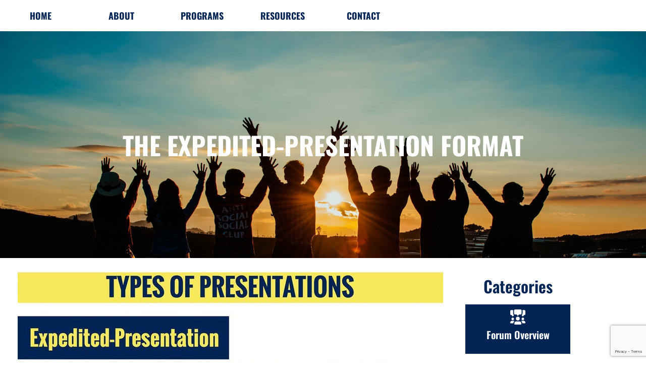

--- FILE ---
content_type: text/html; charset=UTF-8
request_url: https://theforumlauncher.com/2020/03/the-expedited-presentation-format/
body_size: 25670
content:
<!DOCTYPE html>
<html lang="en-GB">
<head>
	<meta charset="UTF-8">
		<meta name='robots' content='index, follow, max-image-preview:large, max-snippet:-1, max-video-preview:-1' />
	<style>img:is([sizes="auto" i], [sizes^="auto," i]) { contain-intrinsic-size: 3000px 1500px }</style>
	
	<!-- This site is optimized with the Yoast SEO plugin v26.7 - https://yoast.com/wordpress/plugins/seo/ -->
	<title>The Expedited-Presentation Format - The Forum Launcher</title>
	<link rel="canonical" href="https://theforumlauncher.com/2020/03/the-expedited-presentation-format/" />
	<meta property="og:locale" content="en_GB" />
	<meta property="og:type" content="article" />
	<meta property="og:title" content="The Expedited-Presentation Format - The Forum Launcher" />
	<meta property="og:description" content="Sometimes a person doesn’t need a full hour to present on their challenge, or a Forum might have multiple people who want to present during the meeting. In either case, the best option is to use the Expedited-Presentation style. This style will allow the presenter to get value in less time. See the attached PDF [&hellip;]" />
	<meta property="og:url" content="https://theforumlauncher.com/2020/03/the-expedited-presentation-format/" />
	<meta property="og:site_name" content="The Forum Launcher" />
	<meta property="article:published_time" content="2020-03-25T12:30:00+00:00" />
	<meta property="article:modified_time" content="2021-05-14T10:54:28+00:00" />
	<meta property="og:image" content="https://theforumlauncher.com/wp-content/uploads/2021/05/The-Expedited-Presentation-Format.jpg" />
	<meta property="og:image:width" content="843" />
	<meta property="og:image:height" content="1092" />
	<meta property="og:image:type" content="image/jpeg" />
	<meta name="author" content="tomkrieglstein" />
	<meta name="twitter:card" content="summary_large_image" />
	<meta name="twitter:label1" content="Written by" />
	<meta name="twitter:data1" content="tomkrieglstein" />
	<meta name="twitter:label2" content="Estimated reading time" />
	<meta name="twitter:data2" content="1 minute" />
	<script type="application/ld+json" class="yoast-schema-graph">{"@context":"https://schema.org","@graph":[{"@type":"Article","@id":"https://theforumlauncher.com/2020/03/the-expedited-presentation-format/#article","isPartOf":{"@id":"https://theforumlauncher.com/2020/03/the-expedited-presentation-format/"},"author":{"name":"tomkrieglstein","@id":"https://theforumlauncher.com/#/schema/person/c58eff48642fcbf1730e47578e47f33c"},"headline":"The Expedited-Presentation Format","datePublished":"2020-03-25T12:30:00+00:00","dateModified":"2021-05-14T10:54:28+00:00","mainEntityOfPage":{"@id":"https://theforumlauncher.com/2020/03/the-expedited-presentation-format/"},"wordCount":71,"commentCount":0,"image":{"@id":"https://theforumlauncher.com/2020/03/the-expedited-presentation-format/#primaryimage"},"thumbnailUrl":"https://theforumlauncher.com/wp-content/uploads/2021/05/The-Expedited-Presentation-Format.jpg","articleSection":["Presentation Tips"],"inLanguage":"en-GB","potentialAction":[{"@type":"CommentAction","name":"Comment","target":["https://theforumlauncher.com/2020/03/the-expedited-presentation-format/#respond"]}]},{"@type":"WebPage","@id":"https://theforumlauncher.com/2020/03/the-expedited-presentation-format/","url":"https://theforumlauncher.com/2020/03/the-expedited-presentation-format/","name":"The Expedited-Presentation Format - The Forum Launcher","isPartOf":{"@id":"https://theforumlauncher.com/#website"},"primaryImageOfPage":{"@id":"https://theforumlauncher.com/2020/03/the-expedited-presentation-format/#primaryimage"},"image":{"@id":"https://theforumlauncher.com/2020/03/the-expedited-presentation-format/#primaryimage"},"thumbnailUrl":"https://theforumlauncher.com/wp-content/uploads/2021/05/The-Expedited-Presentation-Format.jpg","datePublished":"2020-03-25T12:30:00+00:00","dateModified":"2021-05-14T10:54:28+00:00","author":{"@id":"https://theforumlauncher.com/#/schema/person/c58eff48642fcbf1730e47578e47f33c"},"breadcrumb":{"@id":"https://theforumlauncher.com/2020/03/the-expedited-presentation-format/#breadcrumb"},"inLanguage":"en-GB","potentialAction":[{"@type":"ReadAction","target":["https://theforumlauncher.com/2020/03/the-expedited-presentation-format/"]}]},{"@type":"ImageObject","inLanguage":"en-GB","@id":"https://theforumlauncher.com/2020/03/the-expedited-presentation-format/#primaryimage","url":"https://theforumlauncher.com/wp-content/uploads/2021/05/The-Expedited-Presentation-Format.jpg","contentUrl":"https://theforumlauncher.com/wp-content/uploads/2021/05/The-Expedited-Presentation-Format.jpg","width":843,"height":1092,"caption":"The Expedited-Presentation Format"},{"@type":"BreadcrumbList","@id":"https://theforumlauncher.com/2020/03/the-expedited-presentation-format/#breadcrumb","itemListElement":[{"@type":"ListItem","position":1,"name":"Home","item":"https://theforumlauncher.com/"},{"@type":"ListItem","position":2,"name":"Resources","item":"https://theforumlauncher.com/resources/"},{"@type":"ListItem","position":3,"name":"The Expedited-Presentation Format"}]},{"@type":"WebSite","@id":"https://theforumlauncher.com/#website","url":"https://theforumlauncher.com/","name":"The Forum Launcher","description":"Take a Brand New Forum Off the Ground","potentialAction":[{"@type":"SearchAction","target":{"@type":"EntryPoint","urlTemplate":"https://theforumlauncher.com/?s={search_term_string}"},"query-input":{"@type":"PropertyValueSpecification","valueRequired":true,"valueName":"search_term_string"}}],"inLanguage":"en-GB"},{"@type":"Person","@id":"https://theforumlauncher.com/#/schema/person/c58eff48642fcbf1730e47578e47f33c","name":"tomkrieglstein","image":{"@type":"ImageObject","inLanguage":"en-GB","@id":"https://theforumlauncher.com/#/schema/person/image/","url":"https://secure.gravatar.com/avatar/488a9bc5d67194c461ffb1f0b173cab50813f9e9eb67d80bc1a6ae97b419b515?s=96&d=mm&r=g","contentUrl":"https://secure.gravatar.com/avatar/488a9bc5d67194c461ffb1f0b173cab50813f9e9eb67d80bc1a6ae97b419b515?s=96&d=mm&r=g","caption":"tomkrieglstein"},"sameAs":["https://theforumlauncher.com"],"url":"https://theforumlauncher.com/author/tomkrieglstein/"}]}</script>
	<!-- / Yoast SEO plugin. -->


<link rel="alternate" type="application/rss+xml" title="The Forum Launcher &raquo; Feed" href="https://theforumlauncher.com/feed/" />
<link rel="alternate" type="application/rss+xml" title="The Forum Launcher &raquo; Comments Feed" href="https://theforumlauncher.com/comments/feed/" />
<script>
window._wpemojiSettings = {"baseUrl":"https:\/\/s.w.org\/images\/core\/emoji\/16.0.1\/72x72\/","ext":".png","svgUrl":"https:\/\/s.w.org\/images\/core\/emoji\/16.0.1\/svg\/","svgExt":".svg","source":{"concatemoji":"https:\/\/theforumlauncher.com\/wp-includes\/js\/wp-emoji-release.min.js?ver=6.8.3"}};
/*! This file is auto-generated */
!function(s,n){var o,i,e;function c(e){try{var t={supportTests:e,timestamp:(new Date).valueOf()};sessionStorage.setItem(o,JSON.stringify(t))}catch(e){}}function p(e,t,n){e.clearRect(0,0,e.canvas.width,e.canvas.height),e.fillText(t,0,0);var t=new Uint32Array(e.getImageData(0,0,e.canvas.width,e.canvas.height).data),a=(e.clearRect(0,0,e.canvas.width,e.canvas.height),e.fillText(n,0,0),new Uint32Array(e.getImageData(0,0,e.canvas.width,e.canvas.height).data));return t.every(function(e,t){return e===a[t]})}function u(e,t){e.clearRect(0,0,e.canvas.width,e.canvas.height),e.fillText(t,0,0);for(var n=e.getImageData(16,16,1,1),a=0;a<n.data.length;a++)if(0!==n.data[a])return!1;return!0}function f(e,t,n,a){switch(t){case"flag":return n(e,"\ud83c\udff3\ufe0f\u200d\u26a7\ufe0f","\ud83c\udff3\ufe0f\u200b\u26a7\ufe0f")?!1:!n(e,"\ud83c\udde8\ud83c\uddf6","\ud83c\udde8\u200b\ud83c\uddf6")&&!n(e,"\ud83c\udff4\udb40\udc67\udb40\udc62\udb40\udc65\udb40\udc6e\udb40\udc67\udb40\udc7f","\ud83c\udff4\u200b\udb40\udc67\u200b\udb40\udc62\u200b\udb40\udc65\u200b\udb40\udc6e\u200b\udb40\udc67\u200b\udb40\udc7f");case"emoji":return!a(e,"\ud83e\udedf")}return!1}function g(e,t,n,a){var r="undefined"!=typeof WorkerGlobalScope&&self instanceof WorkerGlobalScope?new OffscreenCanvas(300,150):s.createElement("canvas"),o=r.getContext("2d",{willReadFrequently:!0}),i=(o.textBaseline="top",o.font="600 32px Arial",{});return e.forEach(function(e){i[e]=t(o,e,n,a)}),i}function t(e){var t=s.createElement("script");t.src=e,t.defer=!0,s.head.appendChild(t)}"undefined"!=typeof Promise&&(o="wpEmojiSettingsSupports",i=["flag","emoji"],n.supports={everything:!0,everythingExceptFlag:!0},e=new Promise(function(e){s.addEventListener("DOMContentLoaded",e,{once:!0})}),new Promise(function(t){var n=function(){try{var e=JSON.parse(sessionStorage.getItem(o));if("object"==typeof e&&"number"==typeof e.timestamp&&(new Date).valueOf()<e.timestamp+604800&&"object"==typeof e.supportTests)return e.supportTests}catch(e){}return null}();if(!n){if("undefined"!=typeof Worker&&"undefined"!=typeof OffscreenCanvas&&"undefined"!=typeof URL&&URL.createObjectURL&&"undefined"!=typeof Blob)try{var e="postMessage("+g.toString()+"("+[JSON.stringify(i),f.toString(),p.toString(),u.toString()].join(",")+"));",a=new Blob([e],{type:"text/javascript"}),r=new Worker(URL.createObjectURL(a),{name:"wpTestEmojiSupports"});return void(r.onmessage=function(e){c(n=e.data),r.terminate(),t(n)})}catch(e){}c(n=g(i,f,p,u))}t(n)}).then(function(e){for(var t in e)n.supports[t]=e[t],n.supports.everything=n.supports.everything&&n.supports[t],"flag"!==t&&(n.supports.everythingExceptFlag=n.supports.everythingExceptFlag&&n.supports[t]);n.supports.everythingExceptFlag=n.supports.everythingExceptFlag&&!n.supports.flag,n.DOMReady=!1,n.readyCallback=function(){n.DOMReady=!0}}).then(function(){return e}).then(function(){var e;n.supports.everything||(n.readyCallback(),(e=n.source||{}).concatemoji?t(e.concatemoji):e.wpemoji&&e.twemoji&&(t(e.twemoji),t(e.wpemoji)))}))}((window,document),window._wpemojiSettings);
</script>
<style id='wp-emoji-styles-inline-css'>

	img.wp-smiley, img.emoji {
		display: inline !important;
		border: none !important;
		box-shadow: none !important;
		height: 1em !important;
		width: 1em !important;
		margin: 0 0.07em !important;
		vertical-align: -0.1em !important;
		background: none !important;
		padding: 0 !important;
	}
</style>
<link rel='stylesheet' id='wp-block-library-css' href='https://theforumlauncher.com/wp-includes/css/dist/block-library/style.min.css?ver=6.8.3' media='all' />
<style id='global-styles-inline-css'>
:root{--wp--preset--aspect-ratio--square: 1;--wp--preset--aspect-ratio--4-3: 4/3;--wp--preset--aspect-ratio--3-4: 3/4;--wp--preset--aspect-ratio--3-2: 3/2;--wp--preset--aspect-ratio--2-3: 2/3;--wp--preset--aspect-ratio--16-9: 16/9;--wp--preset--aspect-ratio--9-16: 9/16;--wp--preset--color--black: #000000;--wp--preset--color--cyan-bluish-gray: #abb8c3;--wp--preset--color--white: #ffffff;--wp--preset--color--pale-pink: #f78da7;--wp--preset--color--vivid-red: #cf2e2e;--wp--preset--color--luminous-vivid-orange: #ff6900;--wp--preset--color--luminous-vivid-amber: #fcb900;--wp--preset--color--light-green-cyan: #7bdcb5;--wp--preset--color--vivid-green-cyan: #00d084;--wp--preset--color--pale-cyan-blue: #8ed1fc;--wp--preset--color--vivid-cyan-blue: #0693e3;--wp--preset--color--vivid-purple: #9b51e0;--wp--preset--gradient--vivid-cyan-blue-to-vivid-purple: linear-gradient(135deg,rgba(6,147,227,1) 0%,rgb(155,81,224) 100%);--wp--preset--gradient--light-green-cyan-to-vivid-green-cyan: linear-gradient(135deg,rgb(122,220,180) 0%,rgb(0,208,130) 100%);--wp--preset--gradient--luminous-vivid-amber-to-luminous-vivid-orange: linear-gradient(135deg,rgba(252,185,0,1) 0%,rgba(255,105,0,1) 100%);--wp--preset--gradient--luminous-vivid-orange-to-vivid-red: linear-gradient(135deg,rgba(255,105,0,1) 0%,rgb(207,46,46) 100%);--wp--preset--gradient--very-light-gray-to-cyan-bluish-gray: linear-gradient(135deg,rgb(238,238,238) 0%,rgb(169,184,195) 100%);--wp--preset--gradient--cool-to-warm-spectrum: linear-gradient(135deg,rgb(74,234,220) 0%,rgb(151,120,209) 20%,rgb(207,42,186) 40%,rgb(238,44,130) 60%,rgb(251,105,98) 80%,rgb(254,248,76) 100%);--wp--preset--gradient--blush-light-purple: linear-gradient(135deg,rgb(255,206,236) 0%,rgb(152,150,240) 100%);--wp--preset--gradient--blush-bordeaux: linear-gradient(135deg,rgb(254,205,165) 0%,rgb(254,45,45) 50%,rgb(107,0,62) 100%);--wp--preset--gradient--luminous-dusk: linear-gradient(135deg,rgb(255,203,112) 0%,rgb(199,81,192) 50%,rgb(65,88,208) 100%);--wp--preset--gradient--pale-ocean: linear-gradient(135deg,rgb(255,245,203) 0%,rgb(182,227,212) 50%,rgb(51,167,181) 100%);--wp--preset--gradient--electric-grass: linear-gradient(135deg,rgb(202,248,128) 0%,rgb(113,206,126) 100%);--wp--preset--gradient--midnight: linear-gradient(135deg,rgb(2,3,129) 0%,rgb(40,116,252) 100%);--wp--preset--font-size--small: 13px;--wp--preset--font-size--medium: 20px;--wp--preset--font-size--large: 36px;--wp--preset--font-size--x-large: 42px;--wp--preset--spacing--20: 0.44rem;--wp--preset--spacing--30: 0.67rem;--wp--preset--spacing--40: 1rem;--wp--preset--spacing--50: 1.5rem;--wp--preset--spacing--60: 2.25rem;--wp--preset--spacing--70: 3.38rem;--wp--preset--spacing--80: 5.06rem;--wp--preset--shadow--natural: 6px 6px 9px rgba(0, 0, 0, 0.2);--wp--preset--shadow--deep: 12px 12px 50px rgba(0, 0, 0, 0.4);--wp--preset--shadow--sharp: 6px 6px 0px rgba(0, 0, 0, 0.2);--wp--preset--shadow--outlined: 6px 6px 0px -3px rgba(255, 255, 255, 1), 6px 6px rgba(0, 0, 0, 1);--wp--preset--shadow--crisp: 6px 6px 0px rgba(0, 0, 0, 1);}:root { --wp--style--global--content-size: 800px;--wp--style--global--wide-size: 1200px; }:where(body) { margin: 0; }.wp-site-blocks > .alignleft { float: left; margin-right: 2em; }.wp-site-blocks > .alignright { float: right; margin-left: 2em; }.wp-site-blocks > .aligncenter { justify-content: center; margin-left: auto; margin-right: auto; }:where(.wp-site-blocks) > * { margin-block-start: 24px; margin-block-end: 0; }:where(.wp-site-blocks) > :first-child { margin-block-start: 0; }:where(.wp-site-blocks) > :last-child { margin-block-end: 0; }:root { --wp--style--block-gap: 24px; }:root :where(.is-layout-flow) > :first-child{margin-block-start: 0;}:root :where(.is-layout-flow) > :last-child{margin-block-end: 0;}:root :where(.is-layout-flow) > *{margin-block-start: 24px;margin-block-end: 0;}:root :where(.is-layout-constrained) > :first-child{margin-block-start: 0;}:root :where(.is-layout-constrained) > :last-child{margin-block-end: 0;}:root :where(.is-layout-constrained) > *{margin-block-start: 24px;margin-block-end: 0;}:root :where(.is-layout-flex){gap: 24px;}:root :where(.is-layout-grid){gap: 24px;}.is-layout-flow > .alignleft{float: left;margin-inline-start: 0;margin-inline-end: 2em;}.is-layout-flow > .alignright{float: right;margin-inline-start: 2em;margin-inline-end: 0;}.is-layout-flow > .aligncenter{margin-left: auto !important;margin-right: auto !important;}.is-layout-constrained > .alignleft{float: left;margin-inline-start: 0;margin-inline-end: 2em;}.is-layout-constrained > .alignright{float: right;margin-inline-start: 2em;margin-inline-end: 0;}.is-layout-constrained > .aligncenter{margin-left: auto !important;margin-right: auto !important;}.is-layout-constrained > :where(:not(.alignleft):not(.alignright):not(.alignfull)){max-width: var(--wp--style--global--content-size);margin-left: auto !important;margin-right: auto !important;}.is-layout-constrained > .alignwide{max-width: var(--wp--style--global--wide-size);}body .is-layout-flex{display: flex;}.is-layout-flex{flex-wrap: wrap;align-items: center;}.is-layout-flex > :is(*, div){margin: 0;}body .is-layout-grid{display: grid;}.is-layout-grid > :is(*, div){margin: 0;}body{padding-top: 0px;padding-right: 0px;padding-bottom: 0px;padding-left: 0px;}a:where(:not(.wp-element-button)){text-decoration: underline;}:root :where(.wp-element-button, .wp-block-button__link){background-color: #32373c;border-width: 0;color: #fff;font-family: inherit;font-size: inherit;line-height: inherit;padding: calc(0.667em + 2px) calc(1.333em + 2px);text-decoration: none;}.has-black-color{color: var(--wp--preset--color--black) !important;}.has-cyan-bluish-gray-color{color: var(--wp--preset--color--cyan-bluish-gray) !important;}.has-white-color{color: var(--wp--preset--color--white) !important;}.has-pale-pink-color{color: var(--wp--preset--color--pale-pink) !important;}.has-vivid-red-color{color: var(--wp--preset--color--vivid-red) !important;}.has-luminous-vivid-orange-color{color: var(--wp--preset--color--luminous-vivid-orange) !important;}.has-luminous-vivid-amber-color{color: var(--wp--preset--color--luminous-vivid-amber) !important;}.has-light-green-cyan-color{color: var(--wp--preset--color--light-green-cyan) !important;}.has-vivid-green-cyan-color{color: var(--wp--preset--color--vivid-green-cyan) !important;}.has-pale-cyan-blue-color{color: var(--wp--preset--color--pale-cyan-blue) !important;}.has-vivid-cyan-blue-color{color: var(--wp--preset--color--vivid-cyan-blue) !important;}.has-vivid-purple-color{color: var(--wp--preset--color--vivid-purple) !important;}.has-black-background-color{background-color: var(--wp--preset--color--black) !important;}.has-cyan-bluish-gray-background-color{background-color: var(--wp--preset--color--cyan-bluish-gray) !important;}.has-white-background-color{background-color: var(--wp--preset--color--white) !important;}.has-pale-pink-background-color{background-color: var(--wp--preset--color--pale-pink) !important;}.has-vivid-red-background-color{background-color: var(--wp--preset--color--vivid-red) !important;}.has-luminous-vivid-orange-background-color{background-color: var(--wp--preset--color--luminous-vivid-orange) !important;}.has-luminous-vivid-amber-background-color{background-color: var(--wp--preset--color--luminous-vivid-amber) !important;}.has-light-green-cyan-background-color{background-color: var(--wp--preset--color--light-green-cyan) !important;}.has-vivid-green-cyan-background-color{background-color: var(--wp--preset--color--vivid-green-cyan) !important;}.has-pale-cyan-blue-background-color{background-color: var(--wp--preset--color--pale-cyan-blue) !important;}.has-vivid-cyan-blue-background-color{background-color: var(--wp--preset--color--vivid-cyan-blue) !important;}.has-vivid-purple-background-color{background-color: var(--wp--preset--color--vivid-purple) !important;}.has-black-border-color{border-color: var(--wp--preset--color--black) !important;}.has-cyan-bluish-gray-border-color{border-color: var(--wp--preset--color--cyan-bluish-gray) !important;}.has-white-border-color{border-color: var(--wp--preset--color--white) !important;}.has-pale-pink-border-color{border-color: var(--wp--preset--color--pale-pink) !important;}.has-vivid-red-border-color{border-color: var(--wp--preset--color--vivid-red) !important;}.has-luminous-vivid-orange-border-color{border-color: var(--wp--preset--color--luminous-vivid-orange) !important;}.has-luminous-vivid-amber-border-color{border-color: var(--wp--preset--color--luminous-vivid-amber) !important;}.has-light-green-cyan-border-color{border-color: var(--wp--preset--color--light-green-cyan) !important;}.has-vivid-green-cyan-border-color{border-color: var(--wp--preset--color--vivid-green-cyan) !important;}.has-pale-cyan-blue-border-color{border-color: var(--wp--preset--color--pale-cyan-blue) !important;}.has-vivid-cyan-blue-border-color{border-color: var(--wp--preset--color--vivid-cyan-blue) !important;}.has-vivid-purple-border-color{border-color: var(--wp--preset--color--vivid-purple) !important;}.has-vivid-cyan-blue-to-vivid-purple-gradient-background{background: var(--wp--preset--gradient--vivid-cyan-blue-to-vivid-purple) !important;}.has-light-green-cyan-to-vivid-green-cyan-gradient-background{background: var(--wp--preset--gradient--light-green-cyan-to-vivid-green-cyan) !important;}.has-luminous-vivid-amber-to-luminous-vivid-orange-gradient-background{background: var(--wp--preset--gradient--luminous-vivid-amber-to-luminous-vivid-orange) !important;}.has-luminous-vivid-orange-to-vivid-red-gradient-background{background: var(--wp--preset--gradient--luminous-vivid-orange-to-vivid-red) !important;}.has-very-light-gray-to-cyan-bluish-gray-gradient-background{background: var(--wp--preset--gradient--very-light-gray-to-cyan-bluish-gray) !important;}.has-cool-to-warm-spectrum-gradient-background{background: var(--wp--preset--gradient--cool-to-warm-spectrum) !important;}.has-blush-light-purple-gradient-background{background: var(--wp--preset--gradient--blush-light-purple) !important;}.has-blush-bordeaux-gradient-background{background: var(--wp--preset--gradient--blush-bordeaux) !important;}.has-luminous-dusk-gradient-background{background: var(--wp--preset--gradient--luminous-dusk) !important;}.has-pale-ocean-gradient-background{background: var(--wp--preset--gradient--pale-ocean) !important;}.has-electric-grass-gradient-background{background: var(--wp--preset--gradient--electric-grass) !important;}.has-midnight-gradient-background{background: var(--wp--preset--gradient--midnight) !important;}.has-small-font-size{font-size: var(--wp--preset--font-size--small) !important;}.has-medium-font-size{font-size: var(--wp--preset--font-size--medium) !important;}.has-large-font-size{font-size: var(--wp--preset--font-size--large) !important;}.has-x-large-font-size{font-size: var(--wp--preset--font-size--x-large) !important;}
:root :where(.wp-block-pullquote){font-size: 1.5em;line-height: 1.6;}
</style>
<link rel='stylesheet' id='wp-components-css' href='https://theforumlauncher.com/wp-includes/css/dist/components/style.min.css?ver=6.8.3' media='all' />
<link rel='stylesheet' id='godaddy-styles-css' href='https://theforumlauncher.com/wp-content/mu-plugins/vendor/wpex/godaddy-launch/includes/Dependencies/GoDaddy/Styles/build/latest.css?ver=2.0.2' media='all' />
<link rel='stylesheet' id='hello-elementor-css' href='https://theforumlauncher.com/wp-content/themes/hello-elementor/assets/css/reset.css?ver=3.4.5' media='all' />
<link rel='stylesheet' id='hello-elementor-theme-style-css' href='https://theforumlauncher.com/wp-content/themes/hello-elementor/assets/css/theme.css?ver=3.4.5' media='all' />
<link rel='stylesheet' id='hello-elementor-header-footer-css' href='https://theforumlauncher.com/wp-content/themes/hello-elementor/assets/css/header-footer.css?ver=3.4.5' media='all' />
<link rel='stylesheet' id='elementor-frontend-css' href='https://theforumlauncher.com/wp-content/plugins/elementor/assets/css/frontend.min.css?ver=3.34.1' media='all' />
<link rel='stylesheet' id='elementor-post-10-css' href='https://theforumlauncher.com/wp-content/uploads/elementor/css/post-10.css?ver=1768773109' media='all' />
<link rel='stylesheet' id='e-animation-grow-css' href='https://theforumlauncher.com/wp-content/plugins/elementor/assets/lib/animations/styles/e-animation-grow.min.css?ver=3.34.1' media='all' />
<link rel='stylesheet' id='widget-heading-css' href='https://theforumlauncher.com/wp-content/plugins/elementor/assets/css/widget-heading.min.css?ver=3.34.1' media='all' />
<link rel='stylesheet' id='widget-image-css' href='https://theforumlauncher.com/wp-content/plugins/elementor/assets/css/widget-image.min.css?ver=3.34.1' media='all' />
<link rel='stylesheet' id='widget-share-buttons-css' href='https://theforumlauncher.com/wp-content/plugins/elementor-pro/assets/css/widget-share-buttons.min.css?ver=3.34.0' media='all' />
<link rel='stylesheet' id='e-apple-webkit-css' href='https://theforumlauncher.com/wp-content/plugins/elementor/assets/css/conditionals/apple-webkit.min.css?ver=3.34.1' media='all' />
<link rel='stylesheet' id='widget-spacer-css' href='https://theforumlauncher.com/wp-content/plugins/elementor/assets/css/widget-spacer.min.css?ver=3.34.1' media='all' />
<link rel='stylesheet' id='widget-icon-box-css' href='https://theforumlauncher.com/wp-content/plugins/elementor/assets/css/widget-icon-box.min.css?ver=3.34.1' media='all' />
<link rel='stylesheet' id='widget-search-form-css' href='https://theforumlauncher.com/wp-content/plugins/elementor-pro/assets/css/widget-search-form.min.css?ver=3.34.0' media='all' />
<link rel='stylesheet' id='widget-social-icons-css' href='https://theforumlauncher.com/wp-content/plugins/elementor/assets/css/widget-social-icons.min.css?ver=3.34.1' media='all' />
<link rel='stylesheet' id='widget-form-css' href='https://theforumlauncher.com/wp-content/plugins/elementor-pro/assets/css/widget-form.min.css?ver=3.34.0' media='all' />
<link rel='stylesheet' id='uael-frontend-css' href='https://theforumlauncher.com/wp-content/plugins/ultimate-elementor/assets/min-css/uael-frontend.min.css?ver=1.42.2' media='all' />
<link rel='stylesheet' id='uael-teammember-social-icons-css' href='https://theforumlauncher.com/wp-content/plugins/elementor/assets/css/widget-social-icons.min.css?ver=3.24.0' media='all' />
<link rel='stylesheet' id='uael-social-share-icons-brands-css' href='https://theforumlauncher.com/wp-content/plugins/elementor/assets/lib/font-awesome/css/brands.css?ver=5.15.3' media='all' />
<link rel='stylesheet' id='uael-social-share-icons-fontawesome-css' href='https://theforumlauncher.com/wp-content/plugins/elementor/assets/lib/font-awesome/css/fontawesome.css?ver=5.15.3' media='all' />
<link rel='stylesheet' id='uael-nav-menu-icons-css' href='https://theforumlauncher.com/wp-content/plugins/elementor/assets/lib/font-awesome/css/solid.css?ver=5.15.3' media='all' />
<link rel='stylesheet' id='elementor-post-261-css' href='https://theforumlauncher.com/wp-content/uploads/elementor/css/post-261.css?ver=1768773582' media='all' />
<link rel='stylesheet' id='chld_thm_cfg_child-css' href='https://theforumlauncher.com/wp-content/themes/hello-elementor-child/style.css?ver=6.8.3' media='all' />
<link rel='stylesheet' id='elementor-gf-local-oswald-css' href='https://theforumlauncher.com/wp-content/uploads/elementor/google-fonts/css/oswald.css?ver=1742229531' media='all' />
<link rel='stylesheet' id='elementor-gf-local-opensans-css' href='https://theforumlauncher.com/wp-content/uploads/elementor/google-fonts/css/opensans.css?ver=1742229540' media='all' />
<link rel='stylesheet' id='elementor-gf-local-playfairdisplay-css' href='https://theforumlauncher.com/wp-content/uploads/elementor/google-fonts/css/playfairdisplay.css?ver=1742229543' media='all' />
<script src="https://theforumlauncher.com/wp-includes/js/jquery/jquery.min.js?ver=3.7.1" id="jquery-core-js"></script>
<script src="https://theforumlauncher.com/wp-includes/js/jquery/jquery-migrate.min.js?ver=3.4.1" id="jquery-migrate-js"></script>
<link rel="https://api.w.org/" href="https://theforumlauncher.com/wp-json/" /><link rel="alternate" title="JSON" type="application/json" href="https://theforumlauncher.com/wp-json/wp/v2/posts/582" /><link rel="EditURI" type="application/rsd+xml" title="RSD" href="https://theforumlauncher.com/xmlrpc.php?rsd" />
<meta name="generator" content="WordPress 6.8.3" />
<link rel='shortlink' href='https://theforumlauncher.com/?p=582' />
<link rel="alternate" title="oEmbed (JSON)" type="application/json+oembed" href="https://theforumlauncher.com/wp-json/oembed/1.0/embed?url=https%3A%2F%2Ftheforumlauncher.com%2F2020%2F03%2Fthe-expedited-presentation-format%2F" />
<link rel="alternate" title="oEmbed (XML)" type="text/xml+oembed" href="https://theforumlauncher.com/wp-json/oembed/1.0/embed?url=https%3A%2F%2Ftheforumlauncher.com%2F2020%2F03%2Fthe-expedited-presentation-format%2F&#038;format=xml" />
<meta name="generator" content="Elementor 3.34.1; features: e_font_icon_svg, additional_custom_breakpoints; settings: css_print_method-external, google_font-enabled, font_display-auto">
			<style>
				.e-con.e-parent:nth-of-type(n+4):not(.e-lazyloaded):not(.e-no-lazyload),
				.e-con.e-parent:nth-of-type(n+4):not(.e-lazyloaded):not(.e-no-lazyload) * {
					background-image: none !important;
				}
				@media screen and (max-height: 1024px) {
					.e-con.e-parent:nth-of-type(n+3):not(.e-lazyloaded):not(.e-no-lazyload),
					.e-con.e-parent:nth-of-type(n+3):not(.e-lazyloaded):not(.e-no-lazyload) * {
						background-image: none !important;
					}
				}
				@media screen and (max-height: 640px) {
					.e-con.e-parent:nth-of-type(n+2):not(.e-lazyloaded):not(.e-no-lazyload),
					.e-con.e-parent:nth-of-type(n+2):not(.e-lazyloaded):not(.e-no-lazyload) * {
						background-image: none !important;
					}
				}
			</style>
			<link rel="icon" href="https://theforumlauncher.com/wp-content/uploads/2021/01/Untitled-2-100x100.png" sizes="32x32" />
<link rel="icon" href="https://theforumlauncher.com/wp-content/uploads/2021/01/Untitled-2-300x300.png" sizes="192x192" />
<link rel="apple-touch-icon" href="https://theforumlauncher.com/wp-content/uploads/2021/01/Untitled-2-300x300.png" />
<meta name="msapplication-TileImage" content="https://theforumlauncher.com/wp-content/uploads/2021/01/Untitled-2-300x300.png" />
		<style id="wp-custom-css">
			/* Normal state */
.single_add_to_cart_button {
    background-color: #6CB1C1 !important;
    color: #6CB1C1 !important;
}
/* Hover state */
.single_add_to_cart_button:hover {
    background-color: #002454 !important;
    color: Color #002454 !important;
    border-color: #002454 !important;
}		</style>
			<meta name="viewport" content="width=device-width, initial-scale=1.0, viewport-fit=cover" /></head>
<body class="wp-singular post-template-default single single-post postid-582 single-format-standard wp-embed-responsive wp-theme-hello-elementor wp-child-theme-hello-elementor-child hello-elementor-default elementor-default elementor-template-canvas elementor-kit-10 elementor-page-261">
	<script src="https://app.scroll.ai/embed-expert/script.js"></script>		<div data-elementor-type="single-post" data-elementor-id="261" class="elementor elementor-261 elementor-location-single post-582 post type-post status-publish format-standard has-post-thumbnail hentry category-presentation-tips" data-elementor-post-type="elementor_library">
					<section class="elementor-section elementor-top-section elementor-element elementor-element-e019420 elementor-section-boxed elementor-section-height-default elementor-section-height-default" data-id="e019420" data-element_type="section">
						<div class="elementor-container elementor-column-gap-default">
					<div class="elementor-column elementor-col-100 elementor-top-column elementor-element elementor-element-a3ad923" data-id="a3ad923" data-element_type="column">
			<div class="elementor-widget-wrap elementor-element-populated">
						<section class="elementor-section elementor-inner-section elementor-element elementor-element-ca1c8f1 elementor-section-boxed elementor-section-height-default elementor-section-height-default" data-id="ca1c8f1" data-element_type="section">
						<div class="elementor-container elementor-column-gap-default">
					<div class="elementor-column elementor-col-20 elementor-inner-column elementor-element elementor-element-8decb5c" data-id="8decb5c" data-element_type="column">
			<div class="elementor-widget-wrap elementor-element-populated">
						<div class="elementor-element elementor-element-e4876d4 elementor-align-center elementor-mobile-align-center elementor-widget elementor-widget-button" data-id="e4876d4" data-element_type="widget" data-widget_type="button.default">
				<div class="elementor-widget-container">
									<div class="elementor-button-wrapper">
					<a class="elementor-button elementor-button-link elementor-size-sm elementor-animation-grow" href="https://theforumlauncher.com/">
						<span class="elementor-button-content-wrapper">
									<span class="elementor-button-text">HOME</span>
					</span>
					</a>
				</div>
								</div>
				</div>
					</div>
		</div>
				<div class="elementor-column elementor-col-20 elementor-inner-column elementor-element elementor-element-c841694" data-id="c841694" data-element_type="column">
			<div class="elementor-widget-wrap elementor-element-populated">
						<div class="elementor-element elementor-element-a5329b1 elementor-align-center elementor-mobile-align-center elementor-widget elementor-widget-button" data-id="a5329b1" data-element_type="widget" data-widget_type="button.default">
				<div class="elementor-widget-container">
									<div class="elementor-button-wrapper">
					<a class="elementor-button elementor-button-link elementor-size-sm elementor-animation-grow" href="https://theforumlauncher.com/#about">
						<span class="elementor-button-content-wrapper">
									<span class="elementor-button-text">ABOUT</span>
					</span>
					</a>
				</div>
								</div>
				</div>
					</div>
		</div>
				<div class="elementor-column elementor-col-20 elementor-inner-column elementor-element elementor-element-9dd1abe" data-id="9dd1abe" data-element_type="column">
			<div class="elementor-widget-wrap elementor-element-populated">
						<div class="elementor-element elementor-element-6e20d6a elementor-align-center elementor-mobile-align-center elementor-widget elementor-widget-button" data-id="6e20d6a" data-element_type="widget" data-widget_type="button.default">
				<div class="elementor-widget-container">
									<div class="elementor-button-wrapper">
					<a class="elementor-button elementor-button-link elementor-size-sm elementor-animation-grow" href="https://theforumlauncher.com/#programs">
						<span class="elementor-button-content-wrapper">
									<span class="elementor-button-text">PROGRAMS</span>
					</span>
					</a>
				</div>
								</div>
				</div>
					</div>
		</div>
				<div class="elementor-column elementor-col-20 elementor-inner-column elementor-element elementor-element-bbcd1ce" data-id="bbcd1ce" data-element_type="column">
			<div class="elementor-widget-wrap elementor-element-populated">
						<div class="elementor-element elementor-element-498937e elementor-align-center elementor-mobile-align-center elementor-widget elementor-widget-button" data-id="498937e" data-element_type="widget" data-widget_type="button.default">
				<div class="elementor-widget-container">
									<div class="elementor-button-wrapper">
					<a class="elementor-button elementor-button-link elementor-size-sm elementor-animation-grow" href="https://theforumlauncher.com/resources/">
						<span class="elementor-button-content-wrapper">
									<span class="elementor-button-text">RESOURCES</span>
					</span>
					</a>
				</div>
								</div>
				</div>
					</div>
		</div>
				<div class="elementor-column elementor-col-20 elementor-inner-column elementor-element elementor-element-a32be0a" data-id="a32be0a" data-element_type="column">
			<div class="elementor-widget-wrap elementor-element-populated">
						<div class="elementor-element elementor-element-be709ae elementor-align-center elementor-mobile-align-center elementor-widget elementor-widget-button" data-id="be709ae" data-element_type="widget" data-widget_type="button.default">
				<div class="elementor-widget-container">
									<div class="elementor-button-wrapper">
					<a class="elementor-button elementor-button-link elementor-size-sm elementor-animation-grow" href="https://theforumlauncher.com/#contact">
						<span class="elementor-button-content-wrapper">
									<span class="elementor-button-text">Contact</span>
					</span>
					</a>
				</div>
								</div>
				</div>
					</div>
		</div>
					</div>
		</section>
					</div>
		</div>
					</div>
		</section>
				<section class="elementor-section elementor-top-section elementor-element elementor-element-a7ab939 elementor-section-stretched elementor-section-height-min-height elementor-section-content-middle elementor-section-full_width elementor-section-height-default elementor-section-items-middle" data-id="a7ab939" data-element_type="section" data-settings="{&quot;stretch_section&quot;:&quot;section-stretched&quot;,&quot;background_background&quot;:&quot;classic&quot;}">
							<div class="elementor-background-overlay"></div>
							<div class="elementor-container elementor-column-gap-default">
					<div class="elementor-column elementor-col-100 elementor-top-column elementor-element elementor-element-b8c6159" data-id="b8c6159" data-element_type="column">
			<div class="elementor-widget-wrap elementor-element-populated">
						<div class="elementor-element elementor-element-cd1f03a elementor-widget elementor-widget-heading" data-id="cd1f03a" data-element_type="widget" data-widget_type="heading.default">
				<div class="elementor-widget-container">
					<h1 class="elementor-heading-title elementor-size-default">The Expedited-Presentation Format</h1>				</div>
				</div>
					</div>
		</div>
					</div>
		</section>
				<section class="elementor-section elementor-top-section elementor-element elementor-element-8af91c2 elementor-section-boxed elementor-section-height-default elementor-section-height-default" data-id="8af91c2" data-element_type="section">
						<div class="elementor-container elementor-column-gap-default">
					<div class="elementor-column elementor-col-50 elementor-top-column elementor-element elementor-element-d6adbec" data-id="d6adbec" data-element_type="column">
			<div class="elementor-widget-wrap elementor-element-populated">
						<div class="elementor-element elementor-element-7ff2b08 elementor-widget elementor-widget-theme-post-featured-image elementor-widget-image" data-id="7ff2b08" data-element_type="widget" data-widget_type="theme-post-featured-image.default">
				<div class="elementor-widget-container">
															<img width="843" height="1092" src="https://theforumlauncher.com/wp-content/uploads/2021/05/The-Expedited-Presentation-Format.jpg" class="attachment-full size-full wp-image-583" alt="The Expedited-Presentation Format" srcset="https://theforumlauncher.com/wp-content/uploads/2021/05/The-Expedited-Presentation-Format.jpg 843w, https://theforumlauncher.com/wp-content/uploads/2021/05/The-Expedited-Presentation-Format-600x777.jpg 600w, https://theforumlauncher.com/wp-content/uploads/2021/05/The-Expedited-Presentation-Format-232x300.jpg 232w, https://theforumlauncher.com/wp-content/uploads/2021/05/The-Expedited-Presentation-Format-791x1024.jpg 791w, https://theforumlauncher.com/wp-content/uploads/2021/05/The-Expedited-Presentation-Format-768x995.jpg 768w" sizes="(max-width: 843px) 100vw, 843px" />															</div>
				</div>
				<div class="elementor-element elementor-element-026d9a7 elementor-widget elementor-widget-theme-post-content" data-id="026d9a7" data-element_type="widget" data-widget_type="theme-post-content.default">
				<div class="elementor-widget-container">
					
<p>Sometimes a person doesn’t need a full hour to present on their challenge, or a Forum might have multiple people who want to present during the meeting. In either case, the best option is to use the Expedited-Presentation style. This style will allow the presenter to get value in less time. See the attached PDF to see the full outline with tips on how to facilitate it.</p>
				</div>
				</div>
				<div class="elementor-element elementor-element-1b2b64c elementor-share-buttons--color-custom elementor-share-buttons--view-icon-text elementor-share-buttons--skin-gradient elementor-share-buttons--shape-square elementor-grid-0 elementor-widget elementor-widget-share-buttons" data-id="1b2b64c" data-element_type="widget" data-widget_type="share-buttons.default">
				<div class="elementor-widget-container">
							<div class="elementor-grid" role="list">
								<div class="elementor-grid-item" role="listitem">
						<div class="elementor-share-btn elementor-share-btn_facebook" role="button" tabindex="0" aria-label="Share on facebook">
															<span class="elementor-share-btn__icon">
								<svg aria-hidden="true" class="e-font-icon-svg e-fab-facebook" viewBox="0 0 512 512" xmlns="http://www.w3.org/2000/svg"><path d="M504 256C504 119 393 8 256 8S8 119 8 256c0 123.78 90.69 226.38 209.25 245V327.69h-63V256h63v-54.64c0-62.15 37-96.48 93.67-96.48 27.14 0 55.52 4.84 55.52 4.84v61h-31.28c-30.8 0-40.41 19.12-40.41 38.73V256h68.78l-11 71.69h-57.78V501C413.31 482.38 504 379.78 504 256z"></path></svg>							</span>
																						<div class="elementor-share-btn__text">
																			<span class="elementor-share-btn__title">
										Facebook									</span>
																	</div>
													</div>
					</div>
									<div class="elementor-grid-item" role="listitem">
						<div class="elementor-share-btn elementor-share-btn_twitter" role="button" tabindex="0" aria-label="Share on twitter">
															<span class="elementor-share-btn__icon">
								<svg aria-hidden="true" class="e-font-icon-svg e-fab-twitter" viewBox="0 0 512 512" xmlns="http://www.w3.org/2000/svg"><path d="M459.37 151.716c.325 4.548.325 9.097.325 13.645 0 138.72-105.583 298.558-298.558 298.558-59.452 0-114.68-17.219-161.137-47.106 8.447.974 16.568 1.299 25.34 1.299 49.055 0 94.213-16.568 130.274-44.832-46.132-.975-84.792-31.188-98.112-72.772 6.498.974 12.995 1.624 19.818 1.624 9.421 0 18.843-1.3 27.614-3.573-48.081-9.747-84.143-51.98-84.143-102.985v-1.299c13.969 7.797 30.214 12.67 47.431 13.319-28.264-18.843-46.781-51.005-46.781-87.391 0-19.492 5.197-37.36 14.294-52.954 51.655 63.675 129.3 105.258 216.365 109.807-1.624-7.797-2.599-15.918-2.599-24.04 0-57.828 46.782-104.934 104.934-104.934 30.213 0 57.502 12.67 76.67 33.137 23.715-4.548 46.456-13.32 66.599-25.34-7.798 24.366-24.366 44.833-46.132 57.827 21.117-2.273 41.584-8.122 60.426-16.243-14.292 20.791-32.161 39.308-52.628 54.253z"></path></svg>							</span>
																						<div class="elementor-share-btn__text">
																			<span class="elementor-share-btn__title">
										Twitter									</span>
																	</div>
													</div>
					</div>
									<div class="elementor-grid-item" role="listitem">
						<div class="elementor-share-btn elementor-share-btn_linkedin" role="button" tabindex="0" aria-label="Share on linkedin">
															<span class="elementor-share-btn__icon">
								<svg aria-hidden="true" class="e-font-icon-svg e-fab-linkedin" viewBox="0 0 448 512" xmlns="http://www.w3.org/2000/svg"><path d="M416 32H31.9C14.3 32 0 46.5 0 64.3v383.4C0 465.5 14.3 480 31.9 480H416c17.6 0 32-14.5 32-32.3V64.3c0-17.8-14.4-32.3-32-32.3zM135.4 416H69V202.2h66.5V416zm-33.2-243c-21.3 0-38.5-17.3-38.5-38.5S80.9 96 102.2 96c21.2 0 38.5 17.3 38.5 38.5 0 21.3-17.2 38.5-38.5 38.5zm282.1 243h-66.4V312c0-24.8-.5-56.7-34.5-56.7-34.6 0-39.9 27-39.9 54.9V416h-66.4V202.2h63.7v29.2h.9c8.9-16.8 30.6-34.5 62.9-34.5 67.2 0 79.7 44.3 79.7 101.9V416z"></path></svg>							</span>
																						<div class="elementor-share-btn__text">
																			<span class="elementor-share-btn__title">
										LinkedIn									</span>
																	</div>
													</div>
					</div>
						</div>
						</div>
				</div>
				<div class="elementor-element elementor-element-6f97adf elementor-widget elementor-widget-spacer" data-id="6f97adf" data-element_type="widget" data-widget_type="spacer.default">
				<div class="elementor-widget-container">
							<div class="elementor-spacer">
			<div class="elementor-spacer-inner"></div>
		</div>
						</div>
				</div>
				<div class="elementor-element elementor-element-1acf0cd elementor-widget elementor-widget-image" data-id="1acf0cd" data-element_type="widget" data-widget_type="image.default">
				<div class="elementor-widget-container">
																<a href="https://swiftkick.thinkific.com/enroll/3060029?price_id=3925997" target="_blank">
							<img width="800" height="450" src="https://theforumlauncher.com/wp-content/uploads/2021/04/The-FORum-Launcher-image-for-masterclass-1024x576.png" class="attachment-large size-large wp-image-1965" alt="" srcset="https://theforumlauncher.com/wp-content/uploads/2021/04/The-FORum-Launcher-image-for-masterclass-1024x576.png 1024w, https://theforumlauncher.com/wp-content/uploads/2021/04/The-FORum-Launcher-image-for-masterclass-300x169.png 300w, https://theforumlauncher.com/wp-content/uploads/2021/04/The-FORum-Launcher-image-for-masterclass-768x432.png 768w, https://theforumlauncher.com/wp-content/uploads/2021/04/The-FORum-Launcher-image-for-masterclass.png 1366w" sizes="(max-width: 800px) 100vw, 800px" />								</a>
															</div>
				</div>
					</div>
		</div>
				<div class="elementor-column elementor-col-50 elementor-top-column elementor-element elementor-element-5b1b7eb" data-id="5b1b7eb" data-element_type="column">
			<div class="elementor-widget-wrap elementor-element-populated">
						<div class="elementor-element elementor-element-a59c494 elementor-widget elementor-widget-spacer" data-id="a59c494" data-element_type="widget" data-widget_type="spacer.default">
				<div class="elementor-widget-container">
							<div class="elementor-spacer">
			<div class="elementor-spacer-inner"></div>
		</div>
						</div>
				</div>
				<div class="elementor-element elementor-element-9f9930c elementor-widget elementor-widget-heading" data-id="9f9930c" data-element_type="widget" data-widget_type="heading.default">
				<div class="elementor-widget-container">
					<h2 class="elementor-heading-title elementor-size-default">Categories</h2>				</div>
				</div>
				<div class="elementor-element elementor-element-ff16318 elementor-view-default elementor-position-block-start elementor-mobile-position-block-start elementor-widget elementor-widget-icon-box" data-id="ff16318" data-element_type="widget" data-widget_type="icon-box.default">
				<div class="elementor-widget-container">
							<div class="elementor-icon-box-wrapper">

						<div class="elementor-icon-box-icon">
				<a href="https://theforumlauncher.com/category/forum-overview/" class="elementor-icon elementor-animation-grow" tabindex="-1" aria-label="Forum Overview">
				<svg xmlns="http://www.w3.org/2000/svg" id="bold" height="512" viewBox="0 0 24 24" width="512"><path d="m4.5 6.25v-4.5c0-.26.03-.51.1-.75h-2.85c-.96 0-1.75.79-1.75 1.75v4.5c0 .96.79 1.75 1.75 1.75h.37l1.28 1.7c.14.18.35.29.57.3h.03c.22 0 .42-.09.56-.26l1.5-1.71c-.93-.58-1.56-1.61-1.56-2.78z"></path><path d="m22.25 1h-2.85c.07.24.1.49.1.75v4.5c0 1.17-.63 2.2-1.56 2.78l1.5 1.71c.14.17.34.26.56.26h.03c.22-.01.43-.12.57-.3l1.27-1.7h.38c.96 0 1.75-.79 1.75-1.75v-4.5c0-.96-.79-1.75-1.75-1.75z"></path><path d="m12 10c-.009 0-.019 0-.028 0-.226-.009-.436-.119-.572-.3l-1.275-1.7h-2.375c-.965 0-1.75-.785-1.75-1.75v-4.5c0-.965.785-1.75 1.75-1.75h8.5c.965 0 1.75.785 1.75 1.75v4.5c0 .965-.785 1.75-1.75 1.75h-2.16l-1.526 1.744c-.142.163-.348.256-.564.256z"></path><circle cx="4" cy="15" r="2"></circle><path d="m6.67 18.4c-1.01.76-1.67 1.98-1.67 3.35v.25h-4.25c-.41 0-.75-.34-.75-.75v-.5c0-1.52 1.23-2.75 2.75-2.75h2.5c.52 0 1.01.15 1.42.4z"></path><circle cx="20" cy="15" r="2"></circle><path d="m24 20.75v.5c0 .41-.34.75-.75.75h-4.25v-.25c0-1.37-.66-2.59-1.67-3.35.41-.25.9-.4 1.42-.4h2.5c1.52 0 2.75 1.23 2.75 2.75z"></path><circle cx="12" cy="14.5" r="3"></circle><path d="m14.75 19h-5.5c-1.517 0-2.75 1.233-2.75 2.75v1.5c0 .414.336.75.75.75h9.5c.414 0 .75-.336.75-.75v-1.5c0-1.517-1.233-2.75-2.75-2.75z"></path></svg>				</a>
			</div>
			
						<div class="elementor-icon-box-content">

									<h3 class="elementor-icon-box-title">
						<a href="https://theforumlauncher.com/category/forum-overview/" >
							Forum Overview						</a>
					</h3>
				
				
			</div>
			
		</div>
						</div>
				</div>
				<div class="elementor-element elementor-element-5102d66 elementor-view-default elementor-position-block-start elementor-mobile-position-block-start elementor-widget elementor-widget-icon-box" data-id="5102d66" data-element_type="widget" data-widget_type="icon-box.default">
				<div class="elementor-widget-container">
							<div class="elementor-icon-box-wrapper">

						<div class="elementor-icon-box-icon">
				<a href="https://theforumlauncher.com/category/constitution-culture-tips/" class="elementor-icon elementor-animation-grow" tabindex="-1" aria-label="Constitution/Culture&lt;br&gt;Tips">
				<svg xmlns="http://www.w3.org/2000/svg" id="Capa_1" height="512" viewBox="0 0 512 512" width="512"><g><path d="m30 0c-16.569 0-30 13.431-30 30v30h60v-30c0-16.569-13.431-30-30-30z"></path><path d="m211 467c0 16.948-5.865 32.426-15.383 45h211.383c24.853 0 45-20.147 45-45v-15h-241z"></path><circle cx="241" cy="105" r="15"></circle><path d="m392 75c0-41.422-34.578-75-76-75h-234.344c5.167 8.86 8.344 19.023 8.344 30v437c0 24.853 21.147 45 46 45s45-20.147 45-45v-45h211zm-196 30c0-24.814 20.186-45 45-45s45 20.186 45 45c0 6.927-1.703 13.412-4.51 19.279l30.115 30.115-21.211 21.211-30.115-30.115c-5.867 2.807-12.352 4.51-19.279 4.51s-13.412-1.703-19.279-4.51l-30.115 30.115-21.211-21.211 30.115-30.115c-2.807-5.867-4.51-12.352-4.51-19.279zm150 256h-210v-30h210zm0-60h-210v-30h210zm0-60h-210v-30h210z"></path><path d="m422 0h90v271h-90z"></path><path d="m467 424.432 40.807-123.432h-80.896z"></path></g></svg>				</a>
			</div>
			
						<div class="elementor-icon-box-content">

									<h3 class="elementor-icon-box-title">
						<a href="https://theforumlauncher.com/category/constitution-culture-tips/" >
							Constitution/Culture<br>Tips						</a>
					</h3>
				
				
			</div>
			
		</div>
						</div>
				</div>
				<div class="elementor-element elementor-element-69fce58 elementor-view-default elementor-position-block-start elementor-mobile-position-block-start elementor-widget elementor-widget-icon-box" data-id="69fce58" data-element_type="widget" data-widget_type="icon-box.default">
				<div class="elementor-widget-container">
							<div class="elementor-icon-box-wrapper">

						<div class="elementor-icon-box-icon">
				<a href="https://theforumlauncher.com/category/moderator-facilitation-tips/" class="elementor-icon elementor-animation-grow" tabindex="-1" aria-label="Moderator/Facilitation Tips">
				<svg xmlns="http://www.w3.org/2000/svg" xmlns:xlink="http://www.w3.org/1999/xlink" id="Capa_1" x="0px" y="0px" viewBox="0 0 511.997 511.997" style="enable-background:new 0 0 511.997 511.997;" xml:space="preserve" width="512" height="512"><g>	<path style="fill-rule:evenodd;clip-rule:evenodd;" d="M140.544,499.634c1.297,7.237,7.603,12.315,14.707,12.307l201.443,0.056   c7.818,0,14.239-5.982,14.936-13.619c8.333-45.59,17.959-90.916,26.919-136.378H113.419   C122.43,407.885,132.152,453.624,140.544,499.634z"></path>	<path style="fill-rule:evenodd;clip-rule:evenodd;" d="M99.999,157.142l29.32-19.623c6.86-4.595,8.697-13.882,4.102-20.742   c-4.595-6.86-13.882-8.696-20.742-4.101L77.71,136.079c-4.599,2.563-7.711,7.473-7.711,13.112v44.808h30V157.142z"></path>	<path style="fill-rule:evenodd;clip-rule:evenodd;" d="M382.679,137.519l29.32,19.623v36.857h30v-44.808   c0-5.638-3.112-10.549-7.711-13.112l-34.969-23.404c-6.86-4.595-16.147-2.759-20.742,4.101   C373.982,123.637,375.818,132.924,382.679,137.519z"></path>	<circle style="fill-rule:evenodd;clip-rule:evenodd;" cx="255.999" cy="54.451" r="54.451"></circle>	<path style="fill-rule:evenodd;clip-rule:evenodd;" d="M450.999,224h-390c-8.284,0-15,6.716-15,15v78c0,8.284,6.716,15,15,15h390   c8.284,0,15-6.716,15-15v-78C465.999,230.716,459.283,224,450.999,224z M270.944,279.08c-0.556,7.778-7.026,13.92-14.946,13.92   c-7.992,0-14.506-6.256-14.956-14.136c-0.017-0.288-0.044-0.573-0.044-0.864c0-0.294,0.027-0.581,0.044-0.87   c0.441-7.659,6.615-13.765,14.303-14.097c0.218-0.009,0.433-0.033,0.653-0.033c0.219,0,0.432,0.024,0.648,0.033   c7.618,0.326,13.753,6.32,14.297,13.879c0.026,0.361,0.055,0.721,0.055,1.088C270.999,278.365,270.97,278.722,270.944,279.08z"></path>	<path style="fill-rule:evenodd;clip-rule:evenodd;" d="M370.999,161.021c0-6.562-4.214-12.139-10.083-14.175   c-16.931-6.878-34.021-12.739-51.393-16.964c-12.782-3.109-25.617-5.279-38.524-6.25v26.913c0,8.284-6.716,15-15,15   c-8.284,0-15-6.716-15-15v-26.924c-31.247,2.331-61.223,11.58-90.625,23.572c-5.793,2.357-9.304,7.937-9.306,13.828l-0.069,32.978   h230V161.021z"></path></g></svg>				</a>
			</div>
			
						<div class="elementor-icon-box-content">

									<h3 class="elementor-icon-box-title">
						<a href="https://theforumlauncher.com/category/moderator-facilitation-tips/" >
							Moderator/Facilitation Tips						</a>
					</h3>
				
				
			</div>
			
		</div>
						</div>
				</div>
				<div class="elementor-element elementor-element-8575237 elementor-view-default elementor-position-block-start elementor-mobile-position-block-start elementor-widget elementor-widget-icon-box" data-id="8575237" data-element_type="widget" data-widget_type="icon-box.default">
				<div class="elementor-widget-container">
							<div class="elementor-icon-box-wrapper">

						<div class="elementor-icon-box-icon">
				<a href="https://theforumlauncher.com/category/monthly-reflection-tips/" class="elementor-icon elementor-animation-grow" tabindex="-1" aria-label="Monthly Reflection Tips">
				<svg xmlns="http://www.w3.org/2000/svg" id="Capa_1" height="512" viewBox="0 0 512 512" width="512"><g><path d="m256 166c-8.291 0-15 6.709-15 15v30c0 8.291 6.709 15 15 15s15-6.709 15-15v-30c0-8.291-6.709-15-15-15z"></path><path d="m256 76c-8.291 0-15 6.709-15 15v30c0 8.291 6.709 15 15 15s15-6.709 15-15v-30c0-8.291-6.709-15-15-15z"></path><path d="m256 256c-8.291 0-15 6.709-15 15v30c0 8.291 6.709 15 15 15s15-6.709 15-15v-30c0-8.291-6.709-15-15-15z"></path><path d="m256 346c-8.291 0-15 6.709-15 15v30c0 8.291 6.709 15 15 15s15-6.709 15-15v-30c0-8.291-6.709-15-15-15z"></path><path d="m256 436c-8.291 0-15 6.709-15 15v30c0 8.291 6.709 15 15 15s15-6.709 15-15v-30c0-8.291-6.709-15-15-15z"></path><path d="m202.709 257.582-181-90c-4.658-2.329-10.195-2.08-14.59.659-4.424 2.739-7.119 7.559-7.119 12.759v240c0 5.2 2.695 10.02 7.119 12.759 4.438 2.759 9.988 2.959 14.59.659l181-90c5.068-2.549 8.291-7.734 8.291-13.418v-60c0-5.684-3.223-10.869-8.291-13.418z"></path><path d="m490.291 167.582-181 90c-5.068 2.549-8.291 7.734-8.291 13.418v60c0 5.684 3.223 10.869 8.291 13.418l181 90c4.614 2.307 10.164 2.093 14.59-.659 4.424-2.739 7.119-7.559 7.119-12.759v-240c0-5.2-2.695-10.02-7.119-12.759s-9.961-3.003-14.59-.659z"></path><path d="m331 121c0 8.291 6.709 15 15 15h60c8.291 0 15-6.709 15-15v-60c0-8.291-6.709-15-15-15s-15 6.709-15 15v18.484c-27.437-28.031-74.128-63.484-135-63.484-98.496 0-160.02 92.871-162.568 96.826-4.512 6.943-2.549 16.23 4.395 20.757 6.854 4.462 16.19 2.606 20.742-4.409.556-.835 55.019-83.174 137.431-83.174 53.82 0 95.817 35.381 118.579 60h-28.579c-8.291 0-15 6.709-15 15z"></path></g></svg>				</a>
			</div>
			
						<div class="elementor-icon-box-content">

									<h3 class="elementor-icon-box-title">
						<a href="https://theforumlauncher.com/category/monthly-reflection-tips/" >
							Monthly Reflection Tips						</a>
					</h3>
				
				
			</div>
			
		</div>
						</div>
				</div>
				<div class="elementor-element elementor-element-7ecf292 elementor-view-default elementor-position-block-start elementor-mobile-position-block-start elementor-widget elementor-widget-icon-box" data-id="7ecf292" data-element_type="widget" data-widget_type="icon-box.default">
				<div class="elementor-widget-container">
							<div class="elementor-icon-box-wrapper">

						<div class="elementor-icon-box-icon">
				<a href="https://theforumlauncher.com/category/activities/" class="elementor-icon elementor-animation-grow" tabindex="-1" aria-label="Activities ">
				<svg xmlns="http://www.w3.org/2000/svg" id="Capa_1" height="512" viewBox="0 0 512 512" width="512"><g><path d="m304.809 129.507-27.012 15.601-8.057-6.855c-7.031-5.977-14.912-10.562-23.408-13.608l-9.961-3.56v-31.085h-30v31.084l-9.961 3.56c-8.496 3.047-16.377 7.632-23.408 13.608l-8.057 6.855-27.012-15.601-15 25.986 26.719 15.439-1.875 10.386c-1.87 10.154-1.873 17.195 0 27.363l1.875 10.386-26.719 15.439 15 25.986 27.012-15.601 8.057 6.855c7.031 5.991 14.912 10.562 23.408 13.579l9.961 3.56v31.116h30v-31.084l9.961-3.56c8.496-3.047 16.377-7.632 23.408-13.608l8.057-6.855 27.012 15.601 15-25.986-26.719-15.439 1.875-10.386c1.87-10.154 1.873-17.195 0-27.363l-1.875-10.386 26.719-15.439zm-83.438 110.493c-24.814 0-45-20.186-45-45s20.186-45 45-45 45 20.186 45 45-20.185 45-45 45z"></path><path d="m416.342 191.396c-1.934-105.864-88.653-191.396-194.971-191.396-107.52 0-195 87.48-195 195 0 52.896 21.797 103.682 60 140.42v176.58h210v-60h120v-122h69.258zm-90.381 12.027 34.805 20.098-45 77.959-35.127-20.303c-4.541 3.135-9.316 5.903-14.268 8.276v40.547h-90v-40.562c-4.951-2.358-9.727-5.127-14.268-8.262l-35.127 20.303-45-77.959 34.805-20.098c-.531-5.58-.561-10.951 0-16.846l-34.805-20.098 45-77.959 35.127 20.303c4.541-3.135 9.316-5.903 14.268-8.276v-40.546h90v40.547c4.951 2.373 9.727 5.142 14.268 8.276l35.127-20.303 45 77.959-34.805 20.098c.531 5.58.561 10.951 0 16.846z"></path><circle cx="221.371" cy="195" r="15"></circle></g></svg>				</a>
			</div>
			
						<div class="elementor-icon-box-content">

									<h3 class="elementor-icon-box-title">
						<a href="https://theforumlauncher.com/category/activities/" >
							Activities 						</a>
					</h3>
				
				
			</div>
			
		</div>
						</div>
				</div>
				<div class="elementor-element elementor-element-a6a360b elementor-view-default elementor-position-block-start elementor-mobile-position-block-start elementor-widget elementor-widget-icon-box" data-id="a6a360b" data-element_type="widget" data-widget_type="icon-box.default">
				<div class="elementor-widget-container">
							<div class="elementor-icon-box-wrapper">

						<div class="elementor-icon-box-icon">
				<a href="https://theforumlauncher.com/category/coaching-tips/" class="elementor-icon elementor-animation-grow" tabindex="-1" aria-label="Coaching Tips">
				<svg xmlns="http://www.w3.org/2000/svg" height="476pt" viewBox="0 -15 476.18286 476" width="476pt"><path d="m225.320312 337.242188c0 17.367187-14.078124 31.445312-31.445312 31.445312s-31.445312-14.078125-31.445312-31.445312c0-17.371094 14.078124-31.449219 31.445312-31.449219s31.445312 14.078125 31.445312 31.449219zm0 0"></path><path d="m218.484375 367.207031c-1.890625-.046875-3.691406.820313-4.835937 2.324219-4.65625 6.238281-11.984376 9.914062-19.769532 9.914062-7.785156.003907-15.113281-3.664062-19.777344-9.898437-1.140624-1.507813-2.9375-2.378906-4.832031-2.339844-15.9375 0-29.097656 12.730469-29.097656 28.660157v44.957031c0 3.3125 2.890625 5.382812 6.199219 5.382812h95c3.3125 0 5.792968-2.070312 5.792968-5.382812v-44.957031c.027344-7.613282-2.984374-14.921876-8.367187-20.304688-5.386719-5.382812-12.699219-8.390625-20.308594-8.355469zm0 0"></path><path d="m340.003906 337.242188c0 17.367187-14.082031 31.445312-31.449218 31.445312-17.367188 0-31.445313-14.078125-31.445313-31.445312 0-17.371094 14.078125-31.449219 31.445313-31.449219 17.367187 0 31.449218 14.078125 31.449218 31.449219zm0 0"></path><path d="m255.171875 395.867188v44.957031c0 3.3125 2.566406 5.382812 5.882813 5.382812h95c3.3125 0 6.113281-2.070312 6.113281-5.382812v-44.957031c-.09375-15.921876-13.074219-28.757813-28.996094-28.660157-1.894531-.046875-3.691406.820313-4.835937 2.324219-4.660157 6.238281-11.988282 9.914062-19.773438 9.914062-7.78125.003907-15.113281-3.664062-19.777344-9.898437-1.140625-1.511719-2.941406-2.382813-4.835937-2.339844-7.621094-.042969-14.949219 2.960938-20.351563 8.339844s-8.4375 12.695313-8.425781 20.320313zm0 0"></path><path d="m454.679688 337.242188c0 17.367187-14.078126 31.445312-31.445313 31.445312s-31.449219-14.078125-31.449219-31.445312c0-17.371094 14.082032-31.449219 31.449219-31.449219s31.445313 14.078125 31.445313 31.449219zm0 0"></path><path d="m447.84375 367.207031c-1.890625-.046875-3.691406.820313-4.835938 2.324219-1.472656 1.984375-3.242187 3.734375-5.242187 5.183594-10.898437 8.039062-26.25 5.734375-34.304687-5.152344-1.144532-1.515625-2.941407-2.390625-4.835938-2.355469-15.933594 0-29.453125 12.726563-29.453125 28.660157v44.957031c0 3.3125 3.246094 5.382812 6.558594 5.382812h95c1.46875.121094 2.914062-.40625 3.957031-1.441406 1.046875-1.035156 1.585938-2.476563 1.484375-3.941406v-44.957031c.109375-7.578126-2.828125-14.878907-8.15625-20.269532-5.324219-5.386718-12.59375-8.410156-20.167969-8.390625zm0 0"></path><path d="m73.671875 66.21875c14.660156-.023438 26.523437-11.929688 26.5-26.589844v-13.039062c0-14.632813-11.867187-26.5000002-26.5-26.5000002-14.636719 0-26.5 11.8671872-26.5 26.5000002v13.039062c-.027344 14.660156 11.835937 26.566406 26.5 26.589844zm0 0"></path><path d="m107.902344 394.515625 5.1875-173.308594h-76.21875l5.234375 173.347657c.265625 7.34375 6.34375 13.132812 13.691406 13.042968s13.285156-6.023437 13.375-13.371094v-147.230468c0-3.3125 2.683594-6 6-6 3.3125 0 6 2.6875 6 6v147.230468c-.082031 7.382813 5.839844 13.429688 13.21875 13.511719 7.382813.078125 13.433594-5.839843 13.511719-13.222656zm0 0"></path><path d="m.171875 123.761719v100.175781c-.015625 3.074219 1.246094 6.011719 3.480469 8.117188 2.269531 2.152343 5.316406 3.289062 8.441406 3.152343h.160156c3.152344.058594 6.195313-1.15625 8.4375-3.375 2.246094-2.214843 3.5-5.246093 3.480469-8.398437v-66.550782c0-3.3125 2.683594-6 6-6 3.3125 0 6 2.6875 6 6v40.460938c0 .300781.042969.402344.050781.714844l.289063 11.148437h76.933593l-.273437-7.269531v-45.054688c0-3.3125 2.683594-6 6-6 3.3125 0 6 2.6875 6 6v40.441407c0 .417969.113281.847656.097656 1.289062l-.097656 3.484375v21.828125c0 6.628907 5.371094 12 12 12 6.625 0 12-5.371093 12-12v-100.164062c0-.199219.253906-.398438.273437-.605469 1.628907-15.273438-9.40625-28.988281-24.675781-30.664062-.921875-.144532-1.855469-.238282-2.789062-.285157h-14.789063l-28.199218 26.601563c-.117188.109375-.25.277344-.375.375-.15625.128906-.3125.285156-.480469.394531s-.34375.210937-.523438.300781c-.171875.089844-.339843.191406-.519531.261719-.1875.066406-.378906.128906-.570312.179687-.179688.050782-.355469.109376-.539063.140626-.195313.035156-.394531.054687-.589844.066406-.1875.015625-.371093.039062-.554687.035156-.1875 0-.390625-.023438-.585938-.046875-.195312-.019531-.375-.03125-.558594-.070313-.1875-.039062-.378906-.101562-.566406-.160156s-.363281-.105468-.539062-.179687c-.183594-.082031-.363282-.175781-.539063-.277344-.167969-.089844-.335937-.179687-.5-.285156-.167969-.125-.332031-.261719-.488281-.402344-.117188-.097656-.246094-.300781-.359375-.40625l-27.121094-26.527344h-15.773437c-15.398438.089844-27.8281252 12.605469-27.808594 28 0 .933594.0195312 1.96875.113281 2.902344.019531.199219.058594.449219.058594.652344zm0 0"></path><path d="m314.542969 214.15625c.253906-.289062.539062-.546875.84375-.78125-.121094.09375-.242188.1875-.359375.289062l-58.304688 51.945313c-1.617187 1.417969-2.347656 3.597656-1.914062 5.707031.429687 2.109375 1.957031 3.824219 4.003906 4.496094s4.292969.199219 5.890625-1.246094l54.316406-48.390625-3.992187-3.554687c-2.46875-2.203125-2.6875-5.992188-.484375-8.464844zm0 0"></path><path d="m377.324219 276.089844c2.492187.003906 4.722656-1.535156 5.609375-3.863282.886718-2.324218.242187-4.957031-1.617188-6.613281l-58.304687-51.949219c-.011719-.007812-.027344-.015624-.039063-.027343.1875.164062.363282.335937.527344.519531 2.203125 2.472656 1.984375 6.265625-.488281 8.46875l-3.992188 3.554688 54.316407 48.390624c1.097656.980469 2.519531 1.523438 3.988281 1.519532zm0 0"></path><path d="m436.171875 193.40625v-144.199219h-235v144.199219c0 8.382812 6.988281 14.800781 15.371094 14.800781h204.957031c3.933594.066407 7.722656-1.476562 10.492188-4.269531 2.769531-2.792969 4.277343-6.597656 4.179687-10.53125zm-201.832031-101.199219h129c3.3125 0 6 2.6875 6 6s-2.6875 6-6 6h-129c-3.3125 0-6-2.6875-6-6s2.6875-6 6-6zm170 67h-170c-3.3125 0-6-2.6875-6-6s2.6875-6 6-6h170c3.3125 0 6 2.6875 6 6s-2.6875 6-6 6zm0-27h-170c-3.3125 0-6-2.6875-6-6s2.6875-6 6-6h170c3.3125 0 6 2.6875 6 6s-2.6875 6-6 6zm0 0"></path><path d="m183.171875 1.207031h272v36h-272zm0 0"></path></svg>				</a>
			</div>
			
						<div class="elementor-icon-box-content">

									<h3 class="elementor-icon-box-title">
						<a href="https://theforumlauncher.com/category/coaching-tips/" >
							Coaching Tips						</a>
					</h3>
				
				
			</div>
			
		</div>
						</div>
				</div>
				<div class="elementor-element elementor-element-15a3e16 elementor-view-default elementor-position-block-start elementor-mobile-position-block-start elementor-widget elementor-widget-icon-box" data-id="15a3e16" data-element_type="widget" data-widget_type="icon-box.default">
				<div class="elementor-widget-container">
							<div class="elementor-icon-box-wrapper">

						<div class="elementor-icon-box-icon">
				<a href="https://theforumlauncher.com/category/goal-setting-tips/" class="elementor-icon elementor-animation-grow" tabindex="-1" aria-label="Goal Setting Tips">
				<svg xmlns="http://www.w3.org/2000/svg" height="512pt" viewBox="0 0 512 512" width="512pt"><path d="m271.800781 176.558594c-5.113281-1.015625-10.394531-1.558594-15.800781-1.558594-44.664062 0-81 36.335938-81 81s36.335938 81 81 81 81-36.335938 81-81c0-5.40625-.542969-10.6875-1.558594-15.800781l-47.621094 47.621093c-8.5 8.5-19.800781 13.179688-31.820312 13.179688s-23.320312-4.679688-31.820312-13.179688-13.179688-19.800781-13.179688-31.820312 4.679688-23.320312 13.179688-31.820312zm0 0"></path><path d="m489.089844 150.1875-32.273438 32.273438c-3.230468 3.230468-6.871094 5.910156-10.800781 7.988281 7.109375 20.558593 10.984375 42.609375 10.984375 65.550781 0 110.832031-90.167969 201-201 201s-201-90.167969-201-201 90.167969-201 201-201c22.949219 0 45.011719 3.878906 65.574219 10.992188 2.082031-3.933594 4.742187-7.589844 7.96875-10.8125l32.269531-32.269532c-32.269531-14.707031-68.097656-22.910156-105.8125-22.910156-141.160156 0-256 114.839844-256 256s114.839844 256 256 256 256-114.839844 256-256c0-37.714844-8.203125-73.542969-22.910156-105.8125zm0 0"></path><path d="m319.710938 128.648438-2.734376-32.40625c-18.949218-7.261719-39.503906-11.242188-60.976562-11.242188-94.289062 0-171 76.710938-171 171s76.710938 171 171 171 171-76.710938 171-171c0-21.472656-3.980469-42.027344-11.242188-60.976562l-32.40625-2.734376-23.785156 23.78125c4.796875 12.398438 7.433594 25.859376 7.433594 39.929688 0 61.207031-49.792969 111-111 111s-111-49.792969-111-111 49.792969-111 111-111c14.070312 0 27.53125 2.636719 39.929688 7.433594zm0 0"></path><path d="m346.410156 88.261719 4.367188 51.75-105.382813 105.382812c-5.859375 5.855469-5.859375 15.355469 0 21.210938 2.925781 2.929687 6.765625 4.394531 10.605469 4.394531s7.679688-1.464844 10.605469-4.394531l105.382812-105.382813 51.75 4.363282c.421875.035156.839844.054687 1.261719.054687 3.960938 0 7.78125-1.570313 10.605469-4.394531l63.636719-63.640625c4.128906-4.125 5.488281-10.273438 3.484374-15.757813-2.007812-5.484375-7.011718-9.304687-12.828124-9.792968l-46.070313-3.886719-3.882813-46.066407c-.492187-5.820312-4.3125-10.824218-9.792968-12.828124-5.484375-2.007813-11.632813-.644532-15.761719 3.480468l-63.636719 63.640625c-3.125 3.125-4.714844 7.464844-4.34375 11.867188zm0 0"></path></svg>				</a>
			</div>
			
						<div class="elementor-icon-box-content">

									<h3 class="elementor-icon-box-title">
						<a href="https://theforumlauncher.com/category/goal-setting-tips/" >
							Goal Setting Tips						</a>
					</h3>
				
				
			</div>
			
		</div>
						</div>
				</div>
				<div class="elementor-element elementor-element-6616848 elementor-view-default elementor-position-block-start elementor-mobile-position-block-start elementor-widget elementor-widget-icon-box" data-id="6616848" data-element_type="widget" data-widget_type="icon-box.default">
				<div class="elementor-widget-container">
							<div class="elementor-icon-box-wrapper">

						<div class="elementor-icon-box-icon">
				<a href="https://theforumlauncher.com/category/meeting-agenda/" class="elementor-icon elementor-animation-grow" tabindex="-1" aria-label="Meeting Agenda">
				<svg xmlns="http://www.w3.org/2000/svg" xmlns:xlink="http://www.w3.org/1999/xlink" id="Capa_1" x="0px" y="0px" viewBox="0 0 512 512" style="enable-background:new 0 0 512 512;" xml:space="preserve"><g>	<g>		<path d="M90.012,76.005c-24.813,0-44.998,20.184-44.998,44.998c0,24.813,20.185,44.998,44.998,44.998    c24.813,0,44.998-20.185,44.998-44.998C135.01,96.19,114.825,76.005,90.012,76.005z"></path>	</g></g><g>	<g>		<path d="M317.004,0.008H195.008c-24.813,0-44.998,21.185-44.998,45.998v29.999c0,24.813,20.185,44.998,44.998,44.998h54.787    l56.603,55.603c4.33,4.33,10.817,5.56,16.347,3.252c5.61-2.314,9.258-7.793,9.258-13.857V118.44    c17.46-6.196,29.999-22.88,29.999-42.435V46.006C362.002,21.193,341.817,0.008,317.004,0.008z"></path>	</g></g><g>	<g>		<path d="M239.113,474.71L194.114,338.7c-3.34-13.373-15.307-22.704-29.105-22.704c-10.856,0-19.143,0-29.999,0    c-8.284,0-14.999-6.716-14.999-14.999s6.716-14.999,14.999-14.999c15.963,0,29.294,0,44.998,0    c16.568,0,29.999-13.431,29.999-29.999s-13.43-29.999-29.999-29.999H97.406l-10.558-28.402    c-4.995-9.976-15.468-16.42-27.187-16.42c-13.402,0.132-25.487,9.639-28.754,22.543L0.908,338.715    c-4.691,18.792,9.375,36.945,28.665,37.227L0.469,493.356c-2.021,8.027,2.871,16.171,10.913,18.178    c7.977,2.018,16.164-2.823,18.178-10.913l12.158-48.631h126.125l13.059,37.279c4.446,17.722,21.97,25.526,36.386,21.811    C233.318,507.08,243.122,490.808,239.113,474.71z M49.217,421.992l10.342-42.365c0.309-1.227,0.17-2.424,0.17-3.633    c28.604,0,66.006,0,81.843,0l15.763,45.998H49.217z"></path>	</g></g><g>	<g>		<path d="M421.989,76.005c-24.813,0-44.998,20.185-44.998,44.998c0,24.813,20.185,44.998,44.998,44.998    c24.813,0,44.998-20.185,44.998-44.998C466.987,96.19,446.802,76.005,421.989,76.005z"></path>	</g></g><g>	<g>		<path d="M482.427,375.942c19.289-0.282,33.355-18.434,28.664-37.228l-29.999-134.995c-3.267-12.904-15.351-22.411-28.754-22.543    c-11.719,0-22.191,6.445-27.187,16.42l-10.558,28.402h-82.603c-16.568,0-29.999,13.431-29.999,29.999s13.43,29.999,29.999,29.999    c15.703,0,29.035,0,44.998,0c8.284,0,14.999,6.716,14.999,14.999s-6.716,14.999-14.999,14.999c-10.856,0-19.145,0-29.999,0    c-13.798,0-25.766,9.331-29.105,22.704l-44.998,136.01c-4.01,16.098,5.795,32.37,21.825,36.371    c14.415,3.715,31.94-4.089,36.386-21.811l13.058-37.279h126.126l12.158,48.631c2.014,8.09,10.202,12.931,18.178,10.913    c8.042-2.007,12.934-10.151,10.913-18.178L482.427,375.942z M354.665,421.992l15.763-46.098c15.836,0,53.238,0,81.843,0    c0,1.208-0.139,2.406,0.17,3.633l10.342,42.465H354.665z"></path>	</g></g><g></g><g></g><g></g><g></g><g></g><g></g><g></g><g></g><g></g><g></g><g></g><g></g><g></g><g></g><g></g></svg>				</a>
			</div>
			
						<div class="elementor-icon-box-content">

									<h3 class="elementor-icon-box-title">
						<a href="https://theforumlauncher.com/category/meeting-agenda/" >
							Meeting Agenda						</a>
					</h3>
				
				
			</div>
			
		</div>
						</div>
				</div>
				<div class="elementor-element elementor-element-b1082f8 elementor-view-default elementor-position-block-start elementor-mobile-position-block-start elementor-widget elementor-widget-icon-box" data-id="b1082f8" data-element_type="widget" data-widget_type="icon-box.default">
				<div class="elementor-widget-container">
							<div class="elementor-icon-box-wrapper">

						<div class="elementor-icon-box-icon">
				<a href="https://theforumlauncher.com/category/retreats/" class="elementor-icon elementor-animation-grow" tabindex="-1" aria-label="Retreats ">
				<svg xmlns="http://www.w3.org/2000/svg" xmlns:xlink="http://www.w3.org/1999/xlink" id="Capa_1" x="0px" y="0px" width="557.506px" height="557.506px" viewBox="0 0 557.506 557.506" style="enable-background:new 0 0 557.506 557.506;" xml:space="preserve"><g>	<g>		<path d="M196.261,310.341v73.893c0,5.948,4.822,10.771,10.774,10.771c5.952,0,10.774-4.823,10.774-10.771v-67.14l-34.128-36.022    c-7.454-7.87-10.395-18.862-7.864-29.403l8.213-34.223h-9.599l7.2-10.921c1.518,0.694,3.115,1.242,4.792,1.582    c1.732-5.113,4.669-9.578,8.449-13.103c4.954-4.615,11.353-7.595,18.36-8.333c1.049-0.11,2.108-0.181,3.186-0.187v-35.254    c0-5.949-4.823-10.771-10.771-10.771c-5.948,0-10.771,4.826-10.771,10.771v12.999c-1.288-0.232-2.61-0.374-3.966-0.374    c-1.365,0-2.693,0.141-3.99,0.376v-30.673c0-5.949-4.822-10.771-10.774-10.771c-5.948,0-10.771,4.822-10.771,10.771v58.489    l-5.217,7.916l-5.217-7.916v-58.489c0-5.949-4.823-10.771-10.771-10.771c-5.948,0-10.771,4.822-10.771,10.771v30.673    c-1.297-0.232-2.625-0.376-3.99-0.376c-2.751,0-5.376,0.521-7.812,1.432v-50.089c0-5.949-4.823-10.771-10.774-10.771    s-10.771,4.823-10.771,10.771v58.489l-6.613,10.034v-50.163c0-5.949-4.823-10.771-10.771-10.771    c-5.948,0-10.771,4.822-10.771,10.771v13.369c-2.436-0.909-5.058-1.432-7.812-1.432c-12.344,0-22.351,10.006-22.351,22.35    c0,12.344,10.006,22.351,22.351,22.351c2.751,0,5.376-0.521,7.812-1.432v6.512c0,1.31,0.266,2.595,0.725,3.807h-8.537H44.852    l-16.741-25.398v-58.485c0-5.949-4.823-10.771-10.771-10.771S6.568,109.25,6.568,115.198v61.72c0,2.108,0.618,4.167,1.778,5.927    l29.051,44.076v47.09c-0.138,0.691-0.214,1.404-0.214,2.136v89.728c0,5.949,4.822,10.771,10.771,10.771    s10.774-4.822,10.774-10.771V291.98h5.355h5.355v73.893c0,5.949,4.823,10.771,10.774,10.771s10.774-4.822,10.774-10.771v-89.728    c0-0.731-0.076-1.444-0.214-2.136v-46.867l11.955,18.137v47.09c-0.138,0.691-0.214,1.404-0.214,2.136v89.729    c0,5.948,4.822,10.771,10.774,10.771c5.949,0,10.771-4.823,10.771-10.771v-73.893h5.355h5.355v73.893    c0,5.948,4.822,10.771,10.771,10.771s10.771-4.823,10.771-10.771v-89.729c0-0.731-0.077-1.444-0.214-2.136v-47.09l4.067-6.172    l4.066,6.172v47.09c-0.138,0.691-0.214,1.404-0.214,2.136v89.729c0,5.948,4.822,10.771,10.771,10.771s10.774-4.823,10.774-10.771    v-73.893h5.355H196.261L196.261,310.341z M129.4,217.445H110.17l-6.582-9.988l6.555-9.945c3.886,6.6,11.043,11.043,19.256,11.043    c3.314,0,6.445-0.741,9.275-2.032l7.2,10.921H129.4z"></path>		<path d="M240.977,197.839c1.107-1.771,2.295-3.485,3.595-5.107c1.212-1.512,2.482-2.971,3.847-4.342    c2.396-2.408,5.019-4.584,7.831-6.505c3.075-2.099,6.383-3.874,9.869-5.306v-17.274c0-5.948-4.823-10.771-10.771-10.771    c-2.653,0-5.052,0.998-6.928,2.585v-17.561c0-5.949-4.823-10.771-10.774-10.771s-10.771,4.822-10.771,10.771v54.633    c2.472,0.835,4.771,1.967,6.897,3.326C236.506,193.262,238.923,195.4,240.977,197.839z"></path>		<polygon points="233.902,334.086 225.484,325.2 225.484,389.527 233.902,379.239   "></polygon>		<path d="M537.135,112.499c-5.947,0-10.771,4.823-10.771,10.771v58.489l-16.74,25.398h-19.229h-8.537    c0.459-1.215,0.725-2.497,0.725-3.807v-6.512c2.436,0.909,5.059,1.432,7.809,1.432c12.344,0,22.35-10.006,22.35-22.35    c0-12.344-10.006-22.351-22.35-22.351c-2.75,0-5.377,0.521-7.809,1.432v-13.369c0-5.949-4.822-10.771-10.775-10.771    c-5.947,0-10.77,4.822-10.77,10.771v50.166l-6.617-10.034v-58.495c0-5.949-4.822-10.771-10.77-10.771    c-5.949,0-10.775,4.823-10.775,10.771v50.089c-2.436-0.909-5.059-1.432-7.812-1.432c-1.363,0-2.691,0.141-3.99,0.376V141.63    c0-5.949-4.822-10.771-10.771-10.771c-5.947,0-10.77,4.822-10.77,10.771v58.489l-5.219,7.916l-0.82-1.242v2.485v36.662v2.485    l0.82-1.242l4.066,6.172v47.09c-0.137,0.691-0.213,1.404-0.213,2.136v89.729c0,5.948,4.822,10.771,10.773,10.771    c5.949,0,10.771-4.823,10.771-10.771v-73.893h5.355h5.355v73.893c0,5.948,4.822,10.771,10.77,10.771    c5.949,0,10.775-4.823,10.775-10.771V302.58c0-0.731-0.076-1.444-0.215-2.136v-47.09l11.955-18.137v46.868    c-0.137,0.691-0.213,1.404-0.213,2.136v89.728c0,5.949,4.822,10.771,10.773,10.771s10.771-4.822,10.771-10.771v-73.893h5.355    h5.354v73.893c0,5.949,4.824,10.771,10.775,10.771s10.771-4.822,10.771-10.771v-89.728c0-0.731-0.076-1.444-0.215-2.136v-47.091    l29.051-44.076c1.16-1.76,1.779-3.819,1.779-5.927v-61.72C547.91,117.325,543.088,112.499,537.135,112.499z M444.301,225.52    h-19.229H408.6l7.201-10.921c2.826,1.294,5.961,2.032,9.275,2.032c8.213,0,15.373-4.443,19.256-11.043l6.555,9.945L444.301,225.52    z"></path>		<path d="M390.252,263.305c-0.602,1.236-1.254,2.448-2.02,3.608l-42.299,64.177v66.772c0.221,1.524,0.334,3.061,0.334,4.581v0.517    c0.389,0.043,0.771,0.12,1.172,0.12c5.949,0,10.771-4.823,10.771-10.771v-73.893h5.355h5.355v73.893    c0,5.948,4.822,10.771,10.773,10.771s10.771-4.823,10.771-10.771V302.58c0-0.731-0.076-1.444-0.215-2.136V263.305z"></path>		<path d="M327.596,141.63c0-5.949-4.822-10.771-10.771-10.771c-5.947,0-10.773,4.822-10.773,10.771v1.411    c-1.879-1.591-4.275-2.586-6.928-2.586c-5.949,0-10.771,4.826-10.771,10.771v21.432c6.227,0.223,12.186,1.497,17.699,3.678    c1.309,0.517,2.586,1.099,3.844,1.713c6.832,3.348,12.873,8.057,17.699,13.844V141.63H327.596z"></path>		<path d="M95.18,94.372c6.426-8.433,6.714-20.294,1.401-29.572c-5.747-10.034-30.863-29.146-16.992-40.264    c7.699-6.172-3.201-16.925-10.82-10.82c-9.033,7.24-9.893,18.354-6.75,28.88c4.189,14.024,31.708,28.617,19.951,44.052    C75.984,94.5,89.283,102.107,95.18,94.372z"></path>		<path d="M494.023,28.985c9.816-0.994,6.514-15.945-3.197-14.963c-11.52,1.166-18.281,10.024-21.365,20.569    c-4.109,14.048,11.055,41.258-7.203,47.818c-9.291,3.338-2.266,16.952,6.887,13.663c9.979-3.586,16.668-13.385,17.254-24.058    C487.027,60.47,476.336,30.776,494.023,28.985z"></path>		<path d="M194.348,92.688c1.643,10.563,9.275,19.651,19.56,22.225c9.437,2.362,15.074-11.882,5.499-14.281    c-18.822-4.715-6.438-33.296-11.921-46.867c-4.116-10.187-11.726-18.33-23.305-18.345c-9.761-0.012-11.563,15.193-1.695,15.205    C200.257,50.653,192.573,81.266,194.348,92.688z"></path>		<path d="M381.332,37.851c4.498-10.025,5.105-21.154-2.904-29.517c-6.75-7.053-18.969,2.179-12.145,9.306    c12.293,12.84-15.113,28.495-22.127,37.687c-6.484,8.5-7.754,20.297-2.488,29.501c4.83,8.442,19.01,2.647,14.111-5.924    C346.146,62.064,375.342,51.208,381.332,37.851z"></path>		<path d="M243.213,53.885c4.097,9.875,13.666,16.895,24.266,16.958c9.728,0.061,11.83-15.113,1.958-15.177    c-19.403-0.123-14.14-30.824-22.684-42.708c-6.414-8.923-15.735-15.031-26.986-12.301c-9.489,2.301-7.638,17.5,1.952,15.174    C239,11.645,238.782,43.206,243.213,53.885z"></path>		<path d="M135.128,95.73c13.813,0,13.813-21.42,0-21.42S121.315,95.73,135.128,95.73z"></path>		<path d="M32.618,65.13c13.812,0,13.812-21.42,0-21.42C18.805,43.71,18.805,65.13,32.618,65.13z"></path>		<path d="M320.258,16.17c-13.812,0-13.812,21.42,0,21.42S334.07,16.17,320.258,16.17z"></path>		<path d="M300.367,92.67c13.814,0,13.814-21.42,0-21.42C286.555,71.25,286.555,92.67,300.367,92.67z"></path>		<path d="M418.178,60.541c13.812,0,13.812-21.42,0-21.42S404.365,60.541,418.178,60.541z"></path>		<path d="M540.578,62.07c-13.812,0-13.812,21.42,0,21.42S554.391,62.07,540.578,62.07z"></path>		<path d="M336.666,317.348l38.791-58.853c1.791-2.714,2.742-5.894,2.742-9.143v-23.828v-2.791v-11.579v-33.739v-45.328    c0-0.407-0.031-0.808-0.061-1.208c-0.621-8.611-7.789-15.41-16.562-15.41c-9.18,0-16.617,7.442-16.617,16.619v17.191v32.629    v24.749v18.865v18.844l-8.08,12.255l-17.746,26.931H279.07h-3.666h-22.506l-27.775-29.321l5.508-22.947l2.161-9    c0.006-0.031,0.009-0.064,0.018-0.095c0.101-0.438,0.181-0.875,0.245-1.31c0.021-0.217,0.058-0.428,0.083-0.646    c0.214-1.906,0.089-3.788-0.331-5.584c-0.397-1.705-1.049-3.332-1.943-4.816c-2.219-3.681-5.848-6.508-10.355-7.592    c-0.107-0.024-0.211-0.034-0.318-0.058c-1.203-0.266-2.402-0.41-3.586-0.41c-0.064,0-0.125,0.016-0.189,0.016    c-7.427,0.085-14.134,5.18-15.946,12.729l-0.701,2.922l-1.083,4.516l-7.986,33.278c-1.313,5.468,0.229,11.23,4.094,15.312    l23.014,24.297l7.895,8.335l23.5,24.811v0.021v56.689l-2.172,2.653l-18.238,22.289l-34.798,42.537    c-5.566,6.809-4.872,16.771,1.591,22.741l42.344,39.089c3.195,2.95,7.237,4.406,11.267,4.406c4.477,0,8.941-1.799,12.215-5.346    c6.227-6.747,5.805-17.258-0.939-23.488l-30.839-28.468l28.015-34.234h40.079v114.009c0,9.177,7.443,16.619,16.619,16.619    c9.178,0,16.619-7.442,16.619-16.619v-138.44c0-1.129-0.119-2.233-0.334-3.299v-72.641L336.666,317.348z"></path>		<path d="M249.171,235.116c2.543,10.643,9.489,19.569,18.844,24.701c3.403,1.866,7.124,3.222,11.056,3.984    c2.381,0.462,4.832,0.722,7.344,0.722c15.055,0,28.045-8.703,34.314-21.331c1.463-2.947,2.59-6.089,3.256-9.407    c0.494-2.454,0.76-4.994,0.76-7.595c0-2.996-0.379-5.896-1.029-8.693c-2.02-8.7-6.99-16.249-13.818-21.555    c-1.225-0.952-2.51-1.824-3.844-2.623c-2.322-1.389-4.795-2.549-7.402-3.427c-3.258-1.099-6.713-1.753-10.296-1.934    c-0.646-0.034-1.285-0.098-1.94-0.098c-5.568,0-10.847,1.215-15.621,3.351c-1.625,0.725-3.179,1.57-4.676,2.506    c-9.706,6.08-16.505,16.355-17.8,28.308c-0.024,0.217-0.027,0.434-0.058,0.651c-0.095,1.031-0.147,2.075-0.159,3.127    c0,0.128-0.019,0.254-0.019,0.386c0,1.239,0.071,2.46,0.187,3.669C248.44,231.655,248.761,233.403,249.171,235.116z"></path>	</g></g><g></g><g></g><g></g><g></g><g></g><g></g><g></g><g></g><g></g><g></g><g></g><g></g><g></g><g></g><g></g></svg>				</a>
			</div>
			
						<div class="elementor-icon-box-content">

									<h3 class="elementor-icon-box-title">
						<a href="https://theforumlauncher.com/category/retreats/" >
							Retreats 						</a>
					</h3>
				
				
			</div>
			
		</div>
						</div>
				</div>
				<div class="elementor-element elementor-element-712c774 elementor-view-default elementor-position-block-start elementor-mobile-position-block-start elementor-widget elementor-widget-icon-box" data-id="712c774" data-element_type="widget" data-widget_type="icon-box.default">
				<div class="elementor-widget-container">
							<div class="elementor-icon-box-wrapper">

						<div class="elementor-icon-box-icon">
				<a href="https://theforumlauncher.com/category/new-members/" class="elementor-icon elementor-animation-grow" tabindex="-1" aria-label="New Members">
				<svg aria-hidden="true" class="e-font-icon-svg e-fas-user-plus" viewBox="0 0 640 512" xmlns="http://www.w3.org/2000/svg"><path d="M624 208h-64v-64c0-8.8-7.2-16-16-16h-32c-8.8 0-16 7.2-16 16v64h-64c-8.8 0-16 7.2-16 16v32c0 8.8 7.2 16 16 16h64v64c0 8.8 7.2 16 16 16h32c8.8 0 16-7.2 16-16v-64h64c8.8 0 16-7.2 16-16v-32c0-8.8-7.2-16-16-16zm-400 48c70.7 0 128-57.3 128-128S294.7 0 224 0 96 57.3 96 128s57.3 128 128 128zm89.6 32h-16.7c-22.2 10.2-46.9 16-72.9 16s-50.6-5.8-72.9-16h-16.7C60.2 288 0 348.2 0 422.4V464c0 26.5 21.5 48 48 48h352c26.5 0 48-21.5 48-48v-41.6c0-74.2-60.2-134.4-134.4-134.4z"></path></svg>				</a>
			</div>
			
						<div class="elementor-icon-box-content">

									<h3 class="elementor-icon-box-title">
						<a href="https://theforumlauncher.com/category/new-members/" >
							New Members						</a>
					</h3>
				
				
			</div>
			
		</div>
						</div>
				</div>
				<div class="elementor-element elementor-element-184443b elementor-view-default elementor-position-block-start elementor-mobile-position-block-start elementor-widget elementor-widget-icon-box" data-id="184443b" data-element_type="widget" data-widget_type="icon-box.default">
				<div class="elementor-widget-container">
							<div class="elementor-icon-box-wrapper">

						<div class="elementor-icon-box-icon">
				<a href="https://theforumlauncher.com/category/presentation-tips/" class="elementor-icon elementor-animation-grow" tabindex="-1" aria-label="Presentation Tips">
				<svg aria-hidden="true" class="e-font-icon-svg e-fas-chalkboard-teacher" viewBox="0 0 640 512" xmlns="http://www.w3.org/2000/svg"><path d="M208 352c-2.39 0-4.78.35-7.06 1.09C187.98 357.3 174.35 360 160 360c-14.35 0-27.98-2.7-40.95-6.91-2.28-.74-4.66-1.09-7.05-1.09C49.94 352-.33 402.48 0 464.62.14 490.88 21.73 512 48 512h224c26.27 0 47.86-21.12 48-47.38.33-62.14-49.94-112.62-112-112.62zm-48-32c53.02 0 96-42.98 96-96s-42.98-96-96-96-96 42.98-96 96 42.98 96 96 96zM592 0H208c-26.47 0-48 22.25-48 49.59V96c23.42 0 45.1 6.78 64 17.8V64h352v288h-64v-64H384v64h-76.24c19.1 16.69 33.12 38.73 39.69 64H592c26.47 0 48-22.25 48-49.59V49.59C640 22.25 618.47 0 592 0z"></path></svg>				</a>
			</div>
			
						<div class="elementor-icon-box-content">

									<h3 class="elementor-icon-box-title">
						<a href="https://theforumlauncher.com/category/presentation-tips/" >
							Presentation Tips						</a>
					</h3>
				
				
			</div>
			
		</div>
						</div>
				</div>
				<div class="elementor-element elementor-element-e932170 elementor-view-default elementor-position-block-start elementor-mobile-position-block-start elementor-widget elementor-widget-icon-box" data-id="e932170" data-element_type="widget" data-widget_type="icon-box.default">
				<div class="elementor-widget-container">
							<div class="elementor-icon-box-wrapper">

						<div class="elementor-icon-box-icon">
				<a href="https://theforumlauncher.com/category/parking-lot-tips/" class="elementor-icon elementor-animation-grow" tabindex="-1" aria-label="Parking Lot Tips">
				<svg xmlns="http://www.w3.org/2000/svg" xmlns:xlink="http://www.w3.org/1999/xlink" id="Capa_1" x="0px" y="0px" width="96.943px" height="96.943px" viewBox="0 0 96.943 96.943" style="enable-background:new 0 0 96.943 96.943;" xml:space="preserve"><g>	<g>		<path d="M61.168,83.92H11.364V13.025H61.17c1.104,0,2-0.896,2-2V3.66c0-1.104-0.896-2-2-2H2c-1.104,0-2,0.896-2,2v89.623    c0,1.104,0.896,2,2,2h59.168c1.105,0,2-0.896,2-2V85.92C63.168,84.814,62.274,83.92,61.168,83.92z"></path>		<path d="M96.355,47.058l-26.922-26.92c-0.75-0.751-2.078-0.75-2.828,0l-6.387,6.388c-0.781,0.781-0.781,2.047,0,2.828    l12.16,12.162H19.737c-1.104,0-2,0.896-2,2v9.912c0,1.104,0.896,2,2,2h52.644L60.221,67.59c-0.781,0.781-0.781,2.047,0,2.828    l6.387,6.389c0.375,0.375,0.885,0.586,1.414,0.586c0.531,0,1.039-0.211,1.414-0.586l26.922-26.92    c0.375-0.375,0.586-0.885,0.586-1.414C96.943,47.941,96.73,47.433,96.355,47.058z"></path>	</g></g><g></g><g></g><g></g><g></g><g></g><g></g><g></g><g></g><g></g><g></g><g></g><g></g><g></g><g></g><g></g></svg>				</a>
			</div>
			
						<div class="elementor-icon-box-content">

									<h3 class="elementor-icon-box-title">
						<a href="https://theforumlauncher.com/category/parking-lot-tips/" >
							Parking Lot Tips						</a>
					</h3>
				
				
			</div>
			
		</div>
						</div>
				</div>
				<div class="elementor-element elementor-element-a0e68ea elementor-search-form--skin-minimal elementor-widget elementor-widget-search-form" data-id="a0e68ea" data-element_type="widget" data-settings="{&quot;skin&quot;:&quot;minimal&quot;}" data-widget_type="search-form.default">
				<div class="elementor-widget-container">
							<search role="search">
			<form class="elementor-search-form" action="https://theforumlauncher.com" method="get">
												<div class="elementor-search-form__container">
					<label class="elementor-screen-only" for="elementor-search-form-a0e68ea">Search</label>

											<div class="elementor-search-form__icon">
							<div class="e-font-icon-svg-container"><svg aria-hidden="true" class="e-font-icon-svg e-fas-search" viewBox="0 0 512 512" xmlns="http://www.w3.org/2000/svg"><path d="M505 442.7L405.3 343c-4.5-4.5-10.6-7-17-7H372c27.6-35.3 44-79.7 44-128C416 93.1 322.9 0 208 0S0 93.1 0 208s93.1 208 208 208c48.3 0 92.7-16.4 128-44v16.3c0 6.4 2.5 12.5 7 17l99.7 99.7c9.4 9.4 24.6 9.4 33.9 0l28.3-28.3c9.4-9.4 9.4-24.6.1-34zM208 336c-70.7 0-128-57.2-128-128 0-70.7 57.2-128 128-128 70.7 0 128 57.2 128 128 0 70.7-57.2 128-128 128z"></path></svg></div>							<span class="elementor-screen-only">Search</span>
						</div>
					
					<input id="elementor-search-form-a0e68ea" placeholder="Search" class="elementor-search-form__input" type="search" name="s" value="">
					
					
									</div>
			</form>
		</search>
						</div>
				</div>
					</div>
		</div>
					</div>
		</section>
				<section class="elementor-section elementor-top-section elementor-element elementor-element-61a3630 elementor-section-full_width elementor-section-height-min-height elementor-section-height-default elementor-section-items-middle" data-id="61a3630" data-element_type="section">
						<div class="elementor-container elementor-column-gap-default">
					<div class="elementor-column elementor-col-100 elementor-top-column elementor-element elementor-element-fa2fef7" data-id="fa2fef7" data-element_type="column" data-settings="{&quot;background_background&quot;:&quot;gradient&quot;}">
			<div class="elementor-widget-wrap elementor-element-populated">
					<div class="elementor-background-overlay"></div>
						<section class="elementor-section elementor-inner-section elementor-element elementor-element-92d7961 elementor-section-boxed elementor-section-height-default elementor-section-height-default" data-id="92d7961" data-element_type="section">
						<div class="elementor-container elementor-column-gap-default">
					<div class="elementor-column elementor-col-50 elementor-inner-column elementor-element elementor-element-aa2d998" data-id="aa2d998" data-element_type="column">
			<div class="elementor-widget-wrap elementor-element-populated">
						<div class="elementor-element elementor-element-c13093f elementor-widget elementor-widget-heading" data-id="c13093f" data-element_type="widget" data-widget_type="heading.default">
				<div class="elementor-widget-container">
					<h2 class="elementor-heading-title elementor-size-default">Connect</h2>				</div>
				</div>
				<div class="elementor-element elementor-element-e97e8b0 elementor-shape-rounded elementor-grid-0 e-grid-align-center elementor-widget elementor-widget-social-icons" data-id="e97e8b0" data-element_type="widget" data-widget_type="social-icons.default">
				<div class="elementor-widget-container">
							<div class="elementor-social-icons-wrapper elementor-grid" role="list">
							<span class="elementor-grid-item" role="listitem">
					<a class="elementor-icon elementor-social-icon elementor-social-icon-facebook elementor-repeater-item-8b469e8" href="https://www.facebook.com/groups/TheForumLauncher" target="_blank">
						<span class="elementor-screen-only">Facebook</span>
						<svg aria-hidden="true" class="e-font-icon-svg e-fab-facebook" viewBox="0 0 512 512" xmlns="http://www.w3.org/2000/svg"><path d="M504 256C504 119 393 8 256 8S8 119 8 256c0 123.78 90.69 226.38 209.25 245V327.69h-63V256h63v-54.64c0-62.15 37-96.48 93.67-96.48 27.14 0 55.52 4.84 55.52 4.84v61h-31.28c-30.8 0-40.41 19.12-40.41 38.73V256h68.78l-11 71.69h-57.78V501C413.31 482.38 504 379.78 504 256z"></path></svg>					</a>
				</span>
							<span class="elementor-grid-item" role="listitem">
					<a class="elementor-icon elementor-social-icon elementor-social-icon-linkedin elementor-repeater-item-3ab711f" href="https://www.linkedin.com/groups/13927007/" target="_blank">
						<span class="elementor-screen-only">Linkedin</span>
						<svg aria-hidden="true" class="e-font-icon-svg e-fab-linkedin" viewBox="0 0 448 512" xmlns="http://www.w3.org/2000/svg"><path d="M416 32H31.9C14.3 32 0 46.5 0 64.3v383.4C0 465.5 14.3 480 31.9 480H416c17.6 0 32-14.5 32-32.3V64.3c0-17.8-14.4-32.3-32-32.3zM135.4 416H69V202.2h66.5V416zm-33.2-243c-21.3 0-38.5-17.3-38.5-38.5S80.9 96 102.2 96c21.2 0 38.5 17.3 38.5 38.5 0 21.3-17.2 38.5-38.5 38.5zm282.1 243h-66.4V312c0-24.8-.5-56.7-34.5-56.7-34.6 0-39.9 27-39.9 54.9V416h-66.4V202.2h63.7v29.2h.9c8.9-16.8 30.6-34.5 62.9-34.5 67.2 0 79.7 44.3 79.7 101.9V416z"></path></svg>					</a>
				</span>
					</div>
						</div>
				</div>
					</div>
		</div>
				<div class="elementor-column elementor-col-50 elementor-inner-column elementor-element elementor-element-d3e013f" data-id="d3e013f" data-element_type="column">
			<div class="elementor-widget-wrap elementor-element-populated">
						<div class="elementor-element elementor-element-2d778e2 elementor-widget elementor-widget-heading" data-id="2d778e2" data-element_type="widget" data-widget_type="heading.default">
				<div class="elementor-widget-container">
					<h2 class="elementor-heading-title elementor-size-default">Join our Newsletter</h2>				</div>
				</div>
				<div class="elementor-element elementor-element-bd18593 elementor-button-align-center elementor-widget elementor-widget-form" data-id="bd18593" data-element_type="widget" data-settings="{&quot;step_next_label&quot;:&quot;Next&quot;,&quot;step_previous_label&quot;:&quot;Previous&quot;,&quot;button_width&quot;:&quot;100&quot;,&quot;step_type&quot;:&quot;number_text&quot;,&quot;step_icon_shape&quot;:&quot;circle&quot;}" data-widget_type="form.default">
				<div class="elementor-widget-container">
							<form class="elementor-form" method="post" name="Forum Newsletter" aria-label="Forum Newsletter">
			<input type="hidden" name="post_id" value="261"/>
			<input type="hidden" name="form_id" value="bd18593"/>
			<input type="hidden" name="referer_title" value="What is a Forum? - The Forum Launcher" />

							<input type="hidden" name="queried_id" value="255"/>
			
			<div class="elementor-form-fields-wrapper elementor-labels-">
								<div class="elementor-field-type-email elementor-field-group elementor-column elementor-field-group-email elementor-col-100 elementor-field-required">
												<label for="form-field-email" class="elementor-field-label elementor-screen-only">
								Email							</label>
														<input size="1" type="email" name="form_fields[email]" id="form-field-email" class="elementor-field elementor-size-sm  elementor-field-textual" placeholder="Email" required="required">
											</div>
								<div class="elementor-field-type-recaptcha_v3 elementor-field-group elementor-column elementor-field-group-field_39ec9ac elementor-col-100 recaptcha_v3-bottomright">
					<div class="elementor-field" id="form-field-field_39ec9ac"><div class="elementor-g-recaptcha" data-sitekey="6Lf-7FMaAAAAAMa1nSvmiNegfa5nV8BMoO7AZJ1H" data-type="v3" data-action="Form" data-badge="bottomright" data-size="invisible"></div></div>				</div>
								<div class="elementor-field-group elementor-column elementor-field-type-submit elementor-col-100 e-form__buttons">
					<button class="elementor-button elementor-size-sm" type="submit">
						<span class="elementor-button-content-wrapper">
																						<span class="elementor-button-text">Subscribe</span>
													</span>
					</button>
				</div>
			</div>
		</form>
						</div>
				</div>
					</div>
		</div>
					</div>
		</section>
					</div>
		</div>
					</div>
		</section>
				</div>
		<script type="speculationrules">
{"prefetch":[{"source":"document","where":{"and":[{"href_matches":"\/*"},{"not":{"href_matches":["\/wp-*.php","\/wp-admin\/*","\/wp-content\/uploads\/*","\/wp-content\/*","\/wp-content\/plugins\/*","\/wp-content\/themes\/hello-elementor-child\/*","\/wp-content\/themes\/hello-elementor\/*","\/*\\?(.+)"]}},{"not":{"selector_matches":"a[rel~=\"nofollow\"]"}},{"not":{"selector_matches":".no-prefetch, .no-prefetch a"}}]},"eagerness":"conservative"}]}
</script>
				<script type="text/javascript">
				(function() {
					// Global page view and session tracking for UAEL Modal Popup feature
					try {
						// Session tracking: increment if this is a new session
						
						// Check if any popup on this page uses current page tracking
						var hasCurrentPageTracking = false;
						var currentPagePopups = [];
						// Check all modal popups on this page for current page tracking
						if (typeof jQuery !== 'undefined') {
							jQuery('.uael-modal-parent-wrapper').each(function() {
								var scope = jQuery(this).data('page-views-scope');
								var enabled = jQuery(this).data('page-views-enabled');
								var popupId = jQuery(this).attr('id').replace('-overlay', '');	
								if (enabled === 'yes' && scope === 'current') {
									hasCurrentPageTracking = true;
									currentPagePopups.push(popupId);
								}
							});
						}
						// Global tracking: ALWAYS increment if ANY popup on the site uses global tracking
												// Current page tracking: increment per-page counters
						if (hasCurrentPageTracking && currentPagePopups.length > 0) {
							var currentUrl = window.location.href;
							var urlKey = 'uael_page_views_' + btoa(currentUrl).replace(/[^a-zA-Z0-9]/g, '').substring(0, 50);
							var currentPageViews = parseInt(localStorage.getItem(urlKey) || '0');
							currentPageViews++;
							localStorage.setItem(urlKey, currentPageViews.toString());
							// Store URL mapping for each popup
							for (var i = 0; i < currentPagePopups.length; i++) {
								var popupUrlKey = 'uael_popup_' + currentPagePopups[i] + '_url_key';
								localStorage.setItem(popupUrlKey, urlKey);
							}
						}
					} catch (e) {
						// Silently fail if localStorage is not available
					}
				})();
				</script>
							<script>
				const lazyloadRunObserver = () => {
					const lazyloadBackgrounds = document.querySelectorAll( `.e-con.e-parent:not(.e-lazyloaded)` );
					const lazyloadBackgroundObserver = new IntersectionObserver( ( entries ) => {
						entries.forEach( ( entry ) => {
							if ( entry.isIntersecting ) {
								let lazyloadBackground = entry.target;
								if( lazyloadBackground ) {
									lazyloadBackground.classList.add( 'e-lazyloaded' );
								}
								lazyloadBackgroundObserver.unobserve( entry.target );
							}
						});
					}, { rootMargin: '200px 0px 200px 0px' } );
					lazyloadBackgrounds.forEach( ( lazyloadBackground ) => {
						lazyloadBackgroundObserver.observe( lazyloadBackground );
					} );
				};
				const events = [
					'DOMContentLoaded',
					'elementor/lazyload/observe',
				];
				events.forEach( ( event ) => {
					document.addEventListener( event, lazyloadRunObserver );
				} );
			</script>
			<script src="https://theforumlauncher.com/wp-content/themes/hello-elementor/assets/js/hello-frontend.js?ver=3.4.5" id="hello-theme-frontend-js"></script>
<script src="https://theforumlauncher.com/wp-content/plugins/elementor/assets/js/webpack.runtime.min.js?ver=3.34.1" id="elementor-webpack-runtime-js"></script>
<script src="https://theforumlauncher.com/wp-content/plugins/elementor/assets/js/frontend-modules.min.js?ver=3.34.1" id="elementor-frontend-modules-js"></script>
<script src="https://theforumlauncher.com/wp-includes/js/jquery/ui/core.min.js?ver=1.13.3" id="jquery-ui-core-js"></script>
<script id="elementor-frontend-js-extra">
var uael_particles_script = {"uael_particles_url":"https:\/\/theforumlauncher.com\/wp-content\/plugins\/ultimate-elementor\/assets\/min-js\/uael-particles.min.js","particles_url":"https:\/\/theforumlauncher.com\/wp-content\/plugins\/ultimate-elementor\/assets\/lib\/particles\/particles.min.js","snowflakes_image":"https:\/\/theforumlauncher.com\/wp-content\/plugins\/ultimate-elementor\/assets\/img\/snowflake.svg","gift":"https:\/\/theforumlauncher.com\/wp-content\/plugins\/ultimate-elementor\/assets\/img\/gift.png","tree":"https:\/\/theforumlauncher.com\/wp-content\/plugins\/ultimate-elementor\/assets\/img\/tree.png","skull":"https:\/\/theforumlauncher.com\/wp-content\/plugins\/ultimate-elementor\/assets\/img\/skull.png","ghost":"https:\/\/theforumlauncher.com\/wp-content\/plugins\/ultimate-elementor\/assets\/img\/ghost.png","moon":"https:\/\/theforumlauncher.com\/wp-content\/plugins\/ultimate-elementor\/assets\/img\/moon.png","bat":"https:\/\/theforumlauncher.com\/wp-content\/plugins\/ultimate-elementor\/assets\/img\/bat.png","pumpkin":"https:\/\/theforumlauncher.com\/wp-content\/plugins\/ultimate-elementor\/assets\/img\/pumpkin.png"};
</script>
<script id="elementor-frontend-js-before">
var elementorFrontendConfig = {"environmentMode":{"edit":false,"wpPreview":false,"isScriptDebug":false},"i18n":{"shareOnFacebook":"Share on Facebook","shareOnTwitter":"Share on Twitter","pinIt":"Pin it","download":"Download","downloadImage":"Download image","fullscreen":"Fullscreen","zoom":"Zoom","share":"Share","playVideo":"Play Video","previous":"Previous","next":"Next","close":"Close","a11yCarouselPrevSlideMessage":"Previous slide","a11yCarouselNextSlideMessage":"Next slide","a11yCarouselFirstSlideMessage":"This is the first slide","a11yCarouselLastSlideMessage":"This is the last slide","a11yCarouselPaginationBulletMessage":"Go to slide"},"is_rtl":false,"breakpoints":{"xs":0,"sm":480,"md":768,"lg":1025,"xl":1440,"xxl":1600},"responsive":{"breakpoints":{"mobile":{"label":"Mobile Portrait","value":767,"default_value":767,"direction":"max","is_enabled":true},"mobile_extra":{"label":"Mobile Landscape","value":880,"default_value":880,"direction":"max","is_enabled":false},"tablet":{"label":"Tablet Portrait","value":1024,"default_value":1024,"direction":"max","is_enabled":true},"tablet_extra":{"label":"Tablet Landscape","value":1200,"default_value":1200,"direction":"max","is_enabled":false},"laptop":{"label":"Laptop","value":1366,"default_value":1366,"direction":"max","is_enabled":false},"widescreen":{"label":"Widescreen","value":2400,"default_value":2400,"direction":"min","is_enabled":false}},"hasCustomBreakpoints":false},"version":"3.34.1","is_static":false,"experimentalFeatures":{"e_font_icon_svg":true,"additional_custom_breakpoints":true,"container":true,"theme_builder_v2":true,"hello-theme-header-footer":true,"nested-elements":true,"home_screen":true,"global_classes_should_enforce_capabilities":true,"e_variables":true,"cloud-library":true,"e_opt_in_v4_page":true,"e_interactions":true,"import-export-customization":true,"e_pro_variables":true},"urls":{"assets":"https:\/\/theforumlauncher.com\/wp-content\/plugins\/elementor\/assets\/","ajaxurl":"https:\/\/theforumlauncher.com\/wp-admin\/admin-ajax.php","uploadUrl":"https:\/\/theforumlauncher.com\/wp-content\/uploads"},"nonces":{"floatingButtonsClickTracking":"407a56f00f"},"swiperClass":"swiper","settings":{"page":[],"editorPreferences":[]},"kit":{"active_breakpoints":["viewport_mobile","viewport_tablet"],"global_image_lightbox":"yes","lightbox_enable_counter":"yes","lightbox_enable_fullscreen":"yes","lightbox_enable_zoom":"yes","lightbox_enable_share":"yes","lightbox_title_src":"title","lightbox_description_src":"description","hello_header_logo_type":"title","hello_header_menu_layout":"horizontal","hello_footer_logo_type":"logo"},"post":{"id":582,"title":"The%20Expedited-Presentation%20Format%20-%20The%20Forum%20Launcher","excerpt":"","featuredImage":"https:\/\/theforumlauncher.com\/wp-content\/uploads\/2021\/05\/The-Expedited-Presentation-Format-791x1024.jpg"}};
</script>
<script src="https://theforumlauncher.com/wp-content/plugins/elementor/assets/js/frontend.min.js?ver=3.34.1" id="elementor-frontend-js"></script>
<script id="elementor-frontend-js-after">
window.scope_array = [];
								window.backend = 0;
								jQuery.cachedScript = function( url, options ) {
									// Allow user to set any option except for dataType, cache, and url.
									options = jQuery.extend( options || {}, {
										dataType: "script",
										cache: true,
										url: url
									});
									// Return the jqXHR object so we can chain callbacks.
									return jQuery.ajax( options );
								};
							    jQuery( window ).on( "elementor/frontend/init", function() {
									elementorFrontend.hooks.addAction( "frontend/element_ready/global", function( $scope, $ ){
										if ( "undefined" == typeof $scope ) {
												return;
										}
										if ( $scope.hasClass( "uael-particle-yes" ) ) {
											window.scope_array.push( $scope );
											$scope.find(".uael-particle-wrapper").addClass("js-is-enabled");
										}else{
											return;
										}
										if(elementorFrontend.isEditMode() && $scope.find(".uael-particle-wrapper").hasClass("js-is-enabled") && window.backend == 0 ){
											var uael_url = uael_particles_script.uael_particles_url;

											jQuery.cachedScript( uael_url );
											window.backend = 1;
										}else if(elementorFrontend.isEditMode()){
											var uael_url = uael_particles_script.uael_particles_url;
											jQuery.cachedScript( uael_url ).done(function(){
												var flag = true;
											});
										}
									});
								});

								// Added both `document` and `window` event listeners to address issues where some users faced problems with the `document` event not triggering as expected.
								// Define cachedScript globally to avoid redefining it.

								jQuery.cachedScript = function(url, options) {
									options = jQuery.extend(options || {}, {
										dataType: "script",
										cache: true,
										url: url
									});
									return jQuery.ajax(options); // Return the jqXHR object so we can chain callbacks
								};

								let uael_particle_loaded = false; //flag to prevent multiple script loads.

								jQuery( document ).on( "ready elementor/popup/show", () => {
										loadParticleScript();
								});

								jQuery( window ).one( "elementor/frontend/init", () => {
								 	if (!uael_particle_loaded) {
										loadParticleScript();
									}
								});
								
								function loadParticleScript(){
								 	// Use jQuery to check for the presence of the element
									if (jQuery(".uael-particle-yes").length < 1) {
										return;
									}
									
									uael_particle_loaded = true;
									var uael_url = uael_particles_script.uael_particles_url;
									// Call the cachedScript function
									jQuery.cachedScript(uael_url);
								}
</script>
<script src="https://www.google.com/recaptcha/api.js?render=explicit&amp;ver=3.34.0" id="elementor-recaptcha_v3-api-js"></script>
<script src="https://theforumlauncher.com/wp-content/plugins/elementor-pro/assets/js/webpack-pro.runtime.min.js?ver=3.34.0" id="elementor-pro-webpack-runtime-js"></script>
<script src="https://theforumlauncher.com/wp-includes/js/dist/hooks.min.js?ver=4d63a3d491d11ffd8ac6" id="wp-hooks-js"></script>
<script src="https://theforumlauncher.com/wp-includes/js/dist/i18n.min.js?ver=5e580eb46a90c2b997e6" id="wp-i18n-js"></script>
<script id="wp-i18n-js-after">
wp.i18n.setLocaleData( { 'text direction\u0004ltr': [ 'ltr' ] } );
</script>
<script id="elementor-pro-frontend-js-before">
var ElementorProFrontendConfig = {"ajaxurl":"https:\/\/theforumlauncher.com\/wp-admin\/admin-ajax.php","nonce":"f353139515","urls":{"assets":"https:\/\/theforumlauncher.com\/wp-content\/plugins\/elementor-pro\/assets\/","rest":"https:\/\/theforumlauncher.com\/wp-json\/"},"settings":{"lazy_load_background_images":true},"popup":{"hasPopUps":false},"shareButtonsNetworks":{"facebook":{"title":"Facebook","has_counter":true},"twitter":{"title":"Twitter"},"linkedin":{"title":"LinkedIn","has_counter":true},"pinterest":{"title":"Pinterest","has_counter":true},"reddit":{"title":"Reddit","has_counter":true},"vk":{"title":"VK","has_counter":true},"odnoklassniki":{"title":"OK","has_counter":true},"tumblr":{"title":"Tumblr"},"digg":{"title":"Digg"},"skype":{"title":"Skype"},"stumbleupon":{"title":"StumbleUpon","has_counter":true},"mix":{"title":"Mix"},"telegram":{"title":"Telegram"},"pocket":{"title":"Pocket","has_counter":true},"xing":{"title":"XING","has_counter":true},"whatsapp":{"title":"WhatsApp"},"email":{"title":"Email"},"print":{"title":"Print"},"x-twitter":{"title":"X"},"threads":{"title":"Threads"}},"facebook_sdk":{"lang":"en_GB","app_id":""},"lottie":{"defaultAnimationUrl":"https:\/\/theforumlauncher.com\/wp-content\/plugins\/elementor-pro\/modules\/lottie\/assets\/animations\/default.json"}};
</script>
<script src="https://theforumlauncher.com/wp-content/plugins/elementor-pro/assets/js/frontend.min.js?ver=3.34.0" id="elementor-pro-frontend-js"></script>
<script src="https://theforumlauncher.com/wp-content/plugins/elementor-pro/assets/js/elements-handlers.min.js?ver=3.34.0" id="pro-elements-handlers-js"></script>
	</body>
</html>


--- FILE ---
content_type: text/html; charset=utf-8
request_url: https://www.google.com/recaptcha/api2/anchor?ar=1&k=6Lf-7FMaAAAAAMa1nSvmiNegfa5nV8BMoO7AZJ1H&co=aHR0cHM6Ly90aGVmb3J1bWxhdW5jaGVyLmNvbTo0NDM.&hl=en&type=v3&v=PoyoqOPhxBO7pBk68S4YbpHZ&size=invisible&badge=bottomright&sa=Form&anchor-ms=20000&execute-ms=30000&cb=iqcd8u9u11in
body_size: 48840
content:
<!DOCTYPE HTML><html dir="ltr" lang="en"><head><meta http-equiv="Content-Type" content="text/html; charset=UTF-8">
<meta http-equiv="X-UA-Compatible" content="IE=edge">
<title>reCAPTCHA</title>
<style type="text/css">
/* cyrillic-ext */
@font-face {
  font-family: 'Roboto';
  font-style: normal;
  font-weight: 400;
  font-stretch: 100%;
  src: url(//fonts.gstatic.com/s/roboto/v48/KFO7CnqEu92Fr1ME7kSn66aGLdTylUAMa3GUBHMdazTgWw.woff2) format('woff2');
  unicode-range: U+0460-052F, U+1C80-1C8A, U+20B4, U+2DE0-2DFF, U+A640-A69F, U+FE2E-FE2F;
}
/* cyrillic */
@font-face {
  font-family: 'Roboto';
  font-style: normal;
  font-weight: 400;
  font-stretch: 100%;
  src: url(//fonts.gstatic.com/s/roboto/v48/KFO7CnqEu92Fr1ME7kSn66aGLdTylUAMa3iUBHMdazTgWw.woff2) format('woff2');
  unicode-range: U+0301, U+0400-045F, U+0490-0491, U+04B0-04B1, U+2116;
}
/* greek-ext */
@font-face {
  font-family: 'Roboto';
  font-style: normal;
  font-weight: 400;
  font-stretch: 100%;
  src: url(//fonts.gstatic.com/s/roboto/v48/KFO7CnqEu92Fr1ME7kSn66aGLdTylUAMa3CUBHMdazTgWw.woff2) format('woff2');
  unicode-range: U+1F00-1FFF;
}
/* greek */
@font-face {
  font-family: 'Roboto';
  font-style: normal;
  font-weight: 400;
  font-stretch: 100%;
  src: url(//fonts.gstatic.com/s/roboto/v48/KFO7CnqEu92Fr1ME7kSn66aGLdTylUAMa3-UBHMdazTgWw.woff2) format('woff2');
  unicode-range: U+0370-0377, U+037A-037F, U+0384-038A, U+038C, U+038E-03A1, U+03A3-03FF;
}
/* math */
@font-face {
  font-family: 'Roboto';
  font-style: normal;
  font-weight: 400;
  font-stretch: 100%;
  src: url(//fonts.gstatic.com/s/roboto/v48/KFO7CnqEu92Fr1ME7kSn66aGLdTylUAMawCUBHMdazTgWw.woff2) format('woff2');
  unicode-range: U+0302-0303, U+0305, U+0307-0308, U+0310, U+0312, U+0315, U+031A, U+0326-0327, U+032C, U+032F-0330, U+0332-0333, U+0338, U+033A, U+0346, U+034D, U+0391-03A1, U+03A3-03A9, U+03B1-03C9, U+03D1, U+03D5-03D6, U+03F0-03F1, U+03F4-03F5, U+2016-2017, U+2034-2038, U+203C, U+2040, U+2043, U+2047, U+2050, U+2057, U+205F, U+2070-2071, U+2074-208E, U+2090-209C, U+20D0-20DC, U+20E1, U+20E5-20EF, U+2100-2112, U+2114-2115, U+2117-2121, U+2123-214F, U+2190, U+2192, U+2194-21AE, U+21B0-21E5, U+21F1-21F2, U+21F4-2211, U+2213-2214, U+2216-22FF, U+2308-230B, U+2310, U+2319, U+231C-2321, U+2336-237A, U+237C, U+2395, U+239B-23B7, U+23D0, U+23DC-23E1, U+2474-2475, U+25AF, U+25B3, U+25B7, U+25BD, U+25C1, U+25CA, U+25CC, U+25FB, U+266D-266F, U+27C0-27FF, U+2900-2AFF, U+2B0E-2B11, U+2B30-2B4C, U+2BFE, U+3030, U+FF5B, U+FF5D, U+1D400-1D7FF, U+1EE00-1EEFF;
}
/* symbols */
@font-face {
  font-family: 'Roboto';
  font-style: normal;
  font-weight: 400;
  font-stretch: 100%;
  src: url(//fonts.gstatic.com/s/roboto/v48/KFO7CnqEu92Fr1ME7kSn66aGLdTylUAMaxKUBHMdazTgWw.woff2) format('woff2');
  unicode-range: U+0001-000C, U+000E-001F, U+007F-009F, U+20DD-20E0, U+20E2-20E4, U+2150-218F, U+2190, U+2192, U+2194-2199, U+21AF, U+21E6-21F0, U+21F3, U+2218-2219, U+2299, U+22C4-22C6, U+2300-243F, U+2440-244A, U+2460-24FF, U+25A0-27BF, U+2800-28FF, U+2921-2922, U+2981, U+29BF, U+29EB, U+2B00-2BFF, U+4DC0-4DFF, U+FFF9-FFFB, U+10140-1018E, U+10190-1019C, U+101A0, U+101D0-101FD, U+102E0-102FB, U+10E60-10E7E, U+1D2C0-1D2D3, U+1D2E0-1D37F, U+1F000-1F0FF, U+1F100-1F1AD, U+1F1E6-1F1FF, U+1F30D-1F30F, U+1F315, U+1F31C, U+1F31E, U+1F320-1F32C, U+1F336, U+1F378, U+1F37D, U+1F382, U+1F393-1F39F, U+1F3A7-1F3A8, U+1F3AC-1F3AF, U+1F3C2, U+1F3C4-1F3C6, U+1F3CA-1F3CE, U+1F3D4-1F3E0, U+1F3ED, U+1F3F1-1F3F3, U+1F3F5-1F3F7, U+1F408, U+1F415, U+1F41F, U+1F426, U+1F43F, U+1F441-1F442, U+1F444, U+1F446-1F449, U+1F44C-1F44E, U+1F453, U+1F46A, U+1F47D, U+1F4A3, U+1F4B0, U+1F4B3, U+1F4B9, U+1F4BB, U+1F4BF, U+1F4C8-1F4CB, U+1F4D6, U+1F4DA, U+1F4DF, U+1F4E3-1F4E6, U+1F4EA-1F4ED, U+1F4F7, U+1F4F9-1F4FB, U+1F4FD-1F4FE, U+1F503, U+1F507-1F50B, U+1F50D, U+1F512-1F513, U+1F53E-1F54A, U+1F54F-1F5FA, U+1F610, U+1F650-1F67F, U+1F687, U+1F68D, U+1F691, U+1F694, U+1F698, U+1F6AD, U+1F6B2, U+1F6B9-1F6BA, U+1F6BC, U+1F6C6-1F6CF, U+1F6D3-1F6D7, U+1F6E0-1F6EA, U+1F6F0-1F6F3, U+1F6F7-1F6FC, U+1F700-1F7FF, U+1F800-1F80B, U+1F810-1F847, U+1F850-1F859, U+1F860-1F887, U+1F890-1F8AD, U+1F8B0-1F8BB, U+1F8C0-1F8C1, U+1F900-1F90B, U+1F93B, U+1F946, U+1F984, U+1F996, U+1F9E9, U+1FA00-1FA6F, U+1FA70-1FA7C, U+1FA80-1FA89, U+1FA8F-1FAC6, U+1FACE-1FADC, U+1FADF-1FAE9, U+1FAF0-1FAF8, U+1FB00-1FBFF;
}
/* vietnamese */
@font-face {
  font-family: 'Roboto';
  font-style: normal;
  font-weight: 400;
  font-stretch: 100%;
  src: url(//fonts.gstatic.com/s/roboto/v48/KFO7CnqEu92Fr1ME7kSn66aGLdTylUAMa3OUBHMdazTgWw.woff2) format('woff2');
  unicode-range: U+0102-0103, U+0110-0111, U+0128-0129, U+0168-0169, U+01A0-01A1, U+01AF-01B0, U+0300-0301, U+0303-0304, U+0308-0309, U+0323, U+0329, U+1EA0-1EF9, U+20AB;
}
/* latin-ext */
@font-face {
  font-family: 'Roboto';
  font-style: normal;
  font-weight: 400;
  font-stretch: 100%;
  src: url(//fonts.gstatic.com/s/roboto/v48/KFO7CnqEu92Fr1ME7kSn66aGLdTylUAMa3KUBHMdazTgWw.woff2) format('woff2');
  unicode-range: U+0100-02BA, U+02BD-02C5, U+02C7-02CC, U+02CE-02D7, U+02DD-02FF, U+0304, U+0308, U+0329, U+1D00-1DBF, U+1E00-1E9F, U+1EF2-1EFF, U+2020, U+20A0-20AB, U+20AD-20C0, U+2113, U+2C60-2C7F, U+A720-A7FF;
}
/* latin */
@font-face {
  font-family: 'Roboto';
  font-style: normal;
  font-weight: 400;
  font-stretch: 100%;
  src: url(//fonts.gstatic.com/s/roboto/v48/KFO7CnqEu92Fr1ME7kSn66aGLdTylUAMa3yUBHMdazQ.woff2) format('woff2');
  unicode-range: U+0000-00FF, U+0131, U+0152-0153, U+02BB-02BC, U+02C6, U+02DA, U+02DC, U+0304, U+0308, U+0329, U+2000-206F, U+20AC, U+2122, U+2191, U+2193, U+2212, U+2215, U+FEFF, U+FFFD;
}
/* cyrillic-ext */
@font-face {
  font-family: 'Roboto';
  font-style: normal;
  font-weight: 500;
  font-stretch: 100%;
  src: url(//fonts.gstatic.com/s/roboto/v48/KFO7CnqEu92Fr1ME7kSn66aGLdTylUAMa3GUBHMdazTgWw.woff2) format('woff2');
  unicode-range: U+0460-052F, U+1C80-1C8A, U+20B4, U+2DE0-2DFF, U+A640-A69F, U+FE2E-FE2F;
}
/* cyrillic */
@font-face {
  font-family: 'Roboto';
  font-style: normal;
  font-weight: 500;
  font-stretch: 100%;
  src: url(//fonts.gstatic.com/s/roboto/v48/KFO7CnqEu92Fr1ME7kSn66aGLdTylUAMa3iUBHMdazTgWw.woff2) format('woff2');
  unicode-range: U+0301, U+0400-045F, U+0490-0491, U+04B0-04B1, U+2116;
}
/* greek-ext */
@font-face {
  font-family: 'Roboto';
  font-style: normal;
  font-weight: 500;
  font-stretch: 100%;
  src: url(//fonts.gstatic.com/s/roboto/v48/KFO7CnqEu92Fr1ME7kSn66aGLdTylUAMa3CUBHMdazTgWw.woff2) format('woff2');
  unicode-range: U+1F00-1FFF;
}
/* greek */
@font-face {
  font-family: 'Roboto';
  font-style: normal;
  font-weight: 500;
  font-stretch: 100%;
  src: url(//fonts.gstatic.com/s/roboto/v48/KFO7CnqEu92Fr1ME7kSn66aGLdTylUAMa3-UBHMdazTgWw.woff2) format('woff2');
  unicode-range: U+0370-0377, U+037A-037F, U+0384-038A, U+038C, U+038E-03A1, U+03A3-03FF;
}
/* math */
@font-face {
  font-family: 'Roboto';
  font-style: normal;
  font-weight: 500;
  font-stretch: 100%;
  src: url(//fonts.gstatic.com/s/roboto/v48/KFO7CnqEu92Fr1ME7kSn66aGLdTylUAMawCUBHMdazTgWw.woff2) format('woff2');
  unicode-range: U+0302-0303, U+0305, U+0307-0308, U+0310, U+0312, U+0315, U+031A, U+0326-0327, U+032C, U+032F-0330, U+0332-0333, U+0338, U+033A, U+0346, U+034D, U+0391-03A1, U+03A3-03A9, U+03B1-03C9, U+03D1, U+03D5-03D6, U+03F0-03F1, U+03F4-03F5, U+2016-2017, U+2034-2038, U+203C, U+2040, U+2043, U+2047, U+2050, U+2057, U+205F, U+2070-2071, U+2074-208E, U+2090-209C, U+20D0-20DC, U+20E1, U+20E5-20EF, U+2100-2112, U+2114-2115, U+2117-2121, U+2123-214F, U+2190, U+2192, U+2194-21AE, U+21B0-21E5, U+21F1-21F2, U+21F4-2211, U+2213-2214, U+2216-22FF, U+2308-230B, U+2310, U+2319, U+231C-2321, U+2336-237A, U+237C, U+2395, U+239B-23B7, U+23D0, U+23DC-23E1, U+2474-2475, U+25AF, U+25B3, U+25B7, U+25BD, U+25C1, U+25CA, U+25CC, U+25FB, U+266D-266F, U+27C0-27FF, U+2900-2AFF, U+2B0E-2B11, U+2B30-2B4C, U+2BFE, U+3030, U+FF5B, U+FF5D, U+1D400-1D7FF, U+1EE00-1EEFF;
}
/* symbols */
@font-face {
  font-family: 'Roboto';
  font-style: normal;
  font-weight: 500;
  font-stretch: 100%;
  src: url(//fonts.gstatic.com/s/roboto/v48/KFO7CnqEu92Fr1ME7kSn66aGLdTylUAMaxKUBHMdazTgWw.woff2) format('woff2');
  unicode-range: U+0001-000C, U+000E-001F, U+007F-009F, U+20DD-20E0, U+20E2-20E4, U+2150-218F, U+2190, U+2192, U+2194-2199, U+21AF, U+21E6-21F0, U+21F3, U+2218-2219, U+2299, U+22C4-22C6, U+2300-243F, U+2440-244A, U+2460-24FF, U+25A0-27BF, U+2800-28FF, U+2921-2922, U+2981, U+29BF, U+29EB, U+2B00-2BFF, U+4DC0-4DFF, U+FFF9-FFFB, U+10140-1018E, U+10190-1019C, U+101A0, U+101D0-101FD, U+102E0-102FB, U+10E60-10E7E, U+1D2C0-1D2D3, U+1D2E0-1D37F, U+1F000-1F0FF, U+1F100-1F1AD, U+1F1E6-1F1FF, U+1F30D-1F30F, U+1F315, U+1F31C, U+1F31E, U+1F320-1F32C, U+1F336, U+1F378, U+1F37D, U+1F382, U+1F393-1F39F, U+1F3A7-1F3A8, U+1F3AC-1F3AF, U+1F3C2, U+1F3C4-1F3C6, U+1F3CA-1F3CE, U+1F3D4-1F3E0, U+1F3ED, U+1F3F1-1F3F3, U+1F3F5-1F3F7, U+1F408, U+1F415, U+1F41F, U+1F426, U+1F43F, U+1F441-1F442, U+1F444, U+1F446-1F449, U+1F44C-1F44E, U+1F453, U+1F46A, U+1F47D, U+1F4A3, U+1F4B0, U+1F4B3, U+1F4B9, U+1F4BB, U+1F4BF, U+1F4C8-1F4CB, U+1F4D6, U+1F4DA, U+1F4DF, U+1F4E3-1F4E6, U+1F4EA-1F4ED, U+1F4F7, U+1F4F9-1F4FB, U+1F4FD-1F4FE, U+1F503, U+1F507-1F50B, U+1F50D, U+1F512-1F513, U+1F53E-1F54A, U+1F54F-1F5FA, U+1F610, U+1F650-1F67F, U+1F687, U+1F68D, U+1F691, U+1F694, U+1F698, U+1F6AD, U+1F6B2, U+1F6B9-1F6BA, U+1F6BC, U+1F6C6-1F6CF, U+1F6D3-1F6D7, U+1F6E0-1F6EA, U+1F6F0-1F6F3, U+1F6F7-1F6FC, U+1F700-1F7FF, U+1F800-1F80B, U+1F810-1F847, U+1F850-1F859, U+1F860-1F887, U+1F890-1F8AD, U+1F8B0-1F8BB, U+1F8C0-1F8C1, U+1F900-1F90B, U+1F93B, U+1F946, U+1F984, U+1F996, U+1F9E9, U+1FA00-1FA6F, U+1FA70-1FA7C, U+1FA80-1FA89, U+1FA8F-1FAC6, U+1FACE-1FADC, U+1FADF-1FAE9, U+1FAF0-1FAF8, U+1FB00-1FBFF;
}
/* vietnamese */
@font-face {
  font-family: 'Roboto';
  font-style: normal;
  font-weight: 500;
  font-stretch: 100%;
  src: url(//fonts.gstatic.com/s/roboto/v48/KFO7CnqEu92Fr1ME7kSn66aGLdTylUAMa3OUBHMdazTgWw.woff2) format('woff2');
  unicode-range: U+0102-0103, U+0110-0111, U+0128-0129, U+0168-0169, U+01A0-01A1, U+01AF-01B0, U+0300-0301, U+0303-0304, U+0308-0309, U+0323, U+0329, U+1EA0-1EF9, U+20AB;
}
/* latin-ext */
@font-face {
  font-family: 'Roboto';
  font-style: normal;
  font-weight: 500;
  font-stretch: 100%;
  src: url(//fonts.gstatic.com/s/roboto/v48/KFO7CnqEu92Fr1ME7kSn66aGLdTylUAMa3KUBHMdazTgWw.woff2) format('woff2');
  unicode-range: U+0100-02BA, U+02BD-02C5, U+02C7-02CC, U+02CE-02D7, U+02DD-02FF, U+0304, U+0308, U+0329, U+1D00-1DBF, U+1E00-1E9F, U+1EF2-1EFF, U+2020, U+20A0-20AB, U+20AD-20C0, U+2113, U+2C60-2C7F, U+A720-A7FF;
}
/* latin */
@font-face {
  font-family: 'Roboto';
  font-style: normal;
  font-weight: 500;
  font-stretch: 100%;
  src: url(//fonts.gstatic.com/s/roboto/v48/KFO7CnqEu92Fr1ME7kSn66aGLdTylUAMa3yUBHMdazQ.woff2) format('woff2');
  unicode-range: U+0000-00FF, U+0131, U+0152-0153, U+02BB-02BC, U+02C6, U+02DA, U+02DC, U+0304, U+0308, U+0329, U+2000-206F, U+20AC, U+2122, U+2191, U+2193, U+2212, U+2215, U+FEFF, U+FFFD;
}
/* cyrillic-ext */
@font-face {
  font-family: 'Roboto';
  font-style: normal;
  font-weight: 900;
  font-stretch: 100%;
  src: url(//fonts.gstatic.com/s/roboto/v48/KFO7CnqEu92Fr1ME7kSn66aGLdTylUAMa3GUBHMdazTgWw.woff2) format('woff2');
  unicode-range: U+0460-052F, U+1C80-1C8A, U+20B4, U+2DE0-2DFF, U+A640-A69F, U+FE2E-FE2F;
}
/* cyrillic */
@font-face {
  font-family: 'Roboto';
  font-style: normal;
  font-weight: 900;
  font-stretch: 100%;
  src: url(//fonts.gstatic.com/s/roboto/v48/KFO7CnqEu92Fr1ME7kSn66aGLdTylUAMa3iUBHMdazTgWw.woff2) format('woff2');
  unicode-range: U+0301, U+0400-045F, U+0490-0491, U+04B0-04B1, U+2116;
}
/* greek-ext */
@font-face {
  font-family: 'Roboto';
  font-style: normal;
  font-weight: 900;
  font-stretch: 100%;
  src: url(//fonts.gstatic.com/s/roboto/v48/KFO7CnqEu92Fr1ME7kSn66aGLdTylUAMa3CUBHMdazTgWw.woff2) format('woff2');
  unicode-range: U+1F00-1FFF;
}
/* greek */
@font-face {
  font-family: 'Roboto';
  font-style: normal;
  font-weight: 900;
  font-stretch: 100%;
  src: url(//fonts.gstatic.com/s/roboto/v48/KFO7CnqEu92Fr1ME7kSn66aGLdTylUAMa3-UBHMdazTgWw.woff2) format('woff2');
  unicode-range: U+0370-0377, U+037A-037F, U+0384-038A, U+038C, U+038E-03A1, U+03A3-03FF;
}
/* math */
@font-face {
  font-family: 'Roboto';
  font-style: normal;
  font-weight: 900;
  font-stretch: 100%;
  src: url(//fonts.gstatic.com/s/roboto/v48/KFO7CnqEu92Fr1ME7kSn66aGLdTylUAMawCUBHMdazTgWw.woff2) format('woff2');
  unicode-range: U+0302-0303, U+0305, U+0307-0308, U+0310, U+0312, U+0315, U+031A, U+0326-0327, U+032C, U+032F-0330, U+0332-0333, U+0338, U+033A, U+0346, U+034D, U+0391-03A1, U+03A3-03A9, U+03B1-03C9, U+03D1, U+03D5-03D6, U+03F0-03F1, U+03F4-03F5, U+2016-2017, U+2034-2038, U+203C, U+2040, U+2043, U+2047, U+2050, U+2057, U+205F, U+2070-2071, U+2074-208E, U+2090-209C, U+20D0-20DC, U+20E1, U+20E5-20EF, U+2100-2112, U+2114-2115, U+2117-2121, U+2123-214F, U+2190, U+2192, U+2194-21AE, U+21B0-21E5, U+21F1-21F2, U+21F4-2211, U+2213-2214, U+2216-22FF, U+2308-230B, U+2310, U+2319, U+231C-2321, U+2336-237A, U+237C, U+2395, U+239B-23B7, U+23D0, U+23DC-23E1, U+2474-2475, U+25AF, U+25B3, U+25B7, U+25BD, U+25C1, U+25CA, U+25CC, U+25FB, U+266D-266F, U+27C0-27FF, U+2900-2AFF, U+2B0E-2B11, U+2B30-2B4C, U+2BFE, U+3030, U+FF5B, U+FF5D, U+1D400-1D7FF, U+1EE00-1EEFF;
}
/* symbols */
@font-face {
  font-family: 'Roboto';
  font-style: normal;
  font-weight: 900;
  font-stretch: 100%;
  src: url(//fonts.gstatic.com/s/roboto/v48/KFO7CnqEu92Fr1ME7kSn66aGLdTylUAMaxKUBHMdazTgWw.woff2) format('woff2');
  unicode-range: U+0001-000C, U+000E-001F, U+007F-009F, U+20DD-20E0, U+20E2-20E4, U+2150-218F, U+2190, U+2192, U+2194-2199, U+21AF, U+21E6-21F0, U+21F3, U+2218-2219, U+2299, U+22C4-22C6, U+2300-243F, U+2440-244A, U+2460-24FF, U+25A0-27BF, U+2800-28FF, U+2921-2922, U+2981, U+29BF, U+29EB, U+2B00-2BFF, U+4DC0-4DFF, U+FFF9-FFFB, U+10140-1018E, U+10190-1019C, U+101A0, U+101D0-101FD, U+102E0-102FB, U+10E60-10E7E, U+1D2C0-1D2D3, U+1D2E0-1D37F, U+1F000-1F0FF, U+1F100-1F1AD, U+1F1E6-1F1FF, U+1F30D-1F30F, U+1F315, U+1F31C, U+1F31E, U+1F320-1F32C, U+1F336, U+1F378, U+1F37D, U+1F382, U+1F393-1F39F, U+1F3A7-1F3A8, U+1F3AC-1F3AF, U+1F3C2, U+1F3C4-1F3C6, U+1F3CA-1F3CE, U+1F3D4-1F3E0, U+1F3ED, U+1F3F1-1F3F3, U+1F3F5-1F3F7, U+1F408, U+1F415, U+1F41F, U+1F426, U+1F43F, U+1F441-1F442, U+1F444, U+1F446-1F449, U+1F44C-1F44E, U+1F453, U+1F46A, U+1F47D, U+1F4A3, U+1F4B0, U+1F4B3, U+1F4B9, U+1F4BB, U+1F4BF, U+1F4C8-1F4CB, U+1F4D6, U+1F4DA, U+1F4DF, U+1F4E3-1F4E6, U+1F4EA-1F4ED, U+1F4F7, U+1F4F9-1F4FB, U+1F4FD-1F4FE, U+1F503, U+1F507-1F50B, U+1F50D, U+1F512-1F513, U+1F53E-1F54A, U+1F54F-1F5FA, U+1F610, U+1F650-1F67F, U+1F687, U+1F68D, U+1F691, U+1F694, U+1F698, U+1F6AD, U+1F6B2, U+1F6B9-1F6BA, U+1F6BC, U+1F6C6-1F6CF, U+1F6D3-1F6D7, U+1F6E0-1F6EA, U+1F6F0-1F6F3, U+1F6F7-1F6FC, U+1F700-1F7FF, U+1F800-1F80B, U+1F810-1F847, U+1F850-1F859, U+1F860-1F887, U+1F890-1F8AD, U+1F8B0-1F8BB, U+1F8C0-1F8C1, U+1F900-1F90B, U+1F93B, U+1F946, U+1F984, U+1F996, U+1F9E9, U+1FA00-1FA6F, U+1FA70-1FA7C, U+1FA80-1FA89, U+1FA8F-1FAC6, U+1FACE-1FADC, U+1FADF-1FAE9, U+1FAF0-1FAF8, U+1FB00-1FBFF;
}
/* vietnamese */
@font-face {
  font-family: 'Roboto';
  font-style: normal;
  font-weight: 900;
  font-stretch: 100%;
  src: url(//fonts.gstatic.com/s/roboto/v48/KFO7CnqEu92Fr1ME7kSn66aGLdTylUAMa3OUBHMdazTgWw.woff2) format('woff2');
  unicode-range: U+0102-0103, U+0110-0111, U+0128-0129, U+0168-0169, U+01A0-01A1, U+01AF-01B0, U+0300-0301, U+0303-0304, U+0308-0309, U+0323, U+0329, U+1EA0-1EF9, U+20AB;
}
/* latin-ext */
@font-face {
  font-family: 'Roboto';
  font-style: normal;
  font-weight: 900;
  font-stretch: 100%;
  src: url(//fonts.gstatic.com/s/roboto/v48/KFO7CnqEu92Fr1ME7kSn66aGLdTylUAMa3KUBHMdazTgWw.woff2) format('woff2');
  unicode-range: U+0100-02BA, U+02BD-02C5, U+02C7-02CC, U+02CE-02D7, U+02DD-02FF, U+0304, U+0308, U+0329, U+1D00-1DBF, U+1E00-1E9F, U+1EF2-1EFF, U+2020, U+20A0-20AB, U+20AD-20C0, U+2113, U+2C60-2C7F, U+A720-A7FF;
}
/* latin */
@font-face {
  font-family: 'Roboto';
  font-style: normal;
  font-weight: 900;
  font-stretch: 100%;
  src: url(//fonts.gstatic.com/s/roboto/v48/KFO7CnqEu92Fr1ME7kSn66aGLdTylUAMa3yUBHMdazQ.woff2) format('woff2');
  unicode-range: U+0000-00FF, U+0131, U+0152-0153, U+02BB-02BC, U+02C6, U+02DA, U+02DC, U+0304, U+0308, U+0329, U+2000-206F, U+20AC, U+2122, U+2191, U+2193, U+2212, U+2215, U+FEFF, U+FFFD;
}

</style>
<link rel="stylesheet" type="text/css" href="https://www.gstatic.com/recaptcha/releases/PoyoqOPhxBO7pBk68S4YbpHZ/styles__ltr.css">
<script nonce="DdTzLIgHHniMDX76_xLFEQ" type="text/javascript">window['__recaptcha_api'] = 'https://www.google.com/recaptcha/api2/';</script>
<script type="text/javascript" src="https://www.gstatic.com/recaptcha/releases/PoyoqOPhxBO7pBk68S4YbpHZ/recaptcha__en.js" nonce="DdTzLIgHHniMDX76_xLFEQ">
      
    </script></head>
<body><div id="rc-anchor-alert" class="rc-anchor-alert"></div>
<input type="hidden" id="recaptcha-token" value="[base64]">
<script type="text/javascript" nonce="DdTzLIgHHniMDX76_xLFEQ">
      recaptcha.anchor.Main.init("[\x22ainput\x22,[\x22bgdata\x22,\x22\x22,\[base64]/[base64]/UltIKytdPWE6KGE8MjA0OD9SW0grK109YT4+NnwxOTI6KChhJjY0NTEyKT09NTUyOTYmJnErMTxoLmxlbmd0aCYmKGguY2hhckNvZGVBdChxKzEpJjY0NTEyKT09NTYzMjA/[base64]/MjU1OlI/[base64]/[base64]/[base64]/[base64]/[base64]/[base64]/[base64]/[base64]/[base64]/[base64]\x22,\[base64]\x22,\x22wooAbMKdYcKzMTDDkUbDmsKvOsOga8O6bsK6UnF0w4A2wostw6JFcsO0w53CqU3DvsO5w4PCn8KBw5rCi8KMw5PCjMOgw7/[base64]/DgMKGw4TDjMKgwpfClwXCnBrCu3N/[base64]/DnsOWQsKFwq/CgcOzwrppYMK8wo3CgjbCtMKBwqzCmxV7wrZ0w6jCrsKzw4rCim3DqQ84wrvCmMKqw4IMwpbDmy0ewprCr2xJCMO/LMOnw7h+w6lmw7bCosOKED92w6xfw77Co37DkGjDkVHDk0Yuw5lyXMKmQW/DszACdXAKWcKEwpHCog5lw4nDmsO7w5zDs3FHNWc0w7zDomHDpUUvJwRfTsKWwqwEesOWw47DhAsyJsOQwrvCkMKYc8OfNsOZwphKScOGHRgQYsOyw7XCuMKLwrFrw5E7X37CnRzDv8KAw5XDvcOhIzpBYWoyOVXDjXbCti/[base64]/DoSrCgcKFW2Fkwq7CgCzCpmTCtDBQFsKUSMOWDV7Dt8KKwqzDusKqXxzCgWURP8OVG8OBwqBiw7zCv8OMLMKzw4zCqTPCsjLCvnEBdMKgSyMXw7/ChQxwT8OmwrbCtUbDrSwewpdqwq0DM1HCpnfDt1HDrjHDhULDgQfCqsOuwoIcw6hAw5bCqGNawq1/wpHCqnHCrcKnw47DlsOjcMOswq1DIgF+wofCgcOGw5ETw4LCrMKfECrDvgDDiFjCmMO1ZcOTw5Zlw4xgwqB9w7MFw5sbw7LDqcKyfcOAwrnDnMK0d8K0V8KrDMKyFcO3w4XCtis/w4gLwrAfwqnDjXzDjG3CuC7DrUHDoCzCvCkIWUonwovCo0HDtcKFIzYwCgXDg8KITBPDmz/DgB/CocOOw5TDiMK6Bl7DoA0Owrw6w5dhwpU+woRPacOWJ29NKgnCicKlw69Ww7YPMMOjwrZZw4jDh13CosKHJ8Krw5zCmcKZPcKCw4zCucO6ZsO6UMKNw77Ch8OJwrYHw5lIwp3DgVQUwrrCuybDlsK1wpRcw4fCrcONUE7Du8K/[base64]/w5ljw6x8Fyo6w7fDo8KRYMOtTcKbwoVrwpXDuXzCiMKOejHDpSDCjMO9w6YwNWfDhUlgw7kEw5EraUTDjsOlwq9SIHzDg8KSESPCgVsow7rDnRnCqV7CuTAiwqbDqRPCvBtzUHlPw4DDlg/DhMKUay9rdMOXLUjCvsOtw4XDljHCn8KKTmlNw4J5woJzcQzCvjPDvcODw6kDw4bCuh/[base64]/SsKewqbCvMOowojCpMKpIMK+DjBqBwHDqMOVw48wwqlBZXEPw4jDh1DDksKUw5HChsOXworCrMOgwqwkWMKqcwfCmmrDlMO1wpdII8KNG0rCki/DjMO5w5bDtMKoeQHCpcKkOQfCmFAnVMOqwq3Di8Kyw7glEXJ/[base64]/w58gSU7CpsKDw5XDscOnTcOKG8KGwqJHw69rQADDp8OawrHDjBQwWH7CscK7SsKAw4p9wpnCi3ZGKsOsNMKUSG3CgBEaHl3CuVvCvsKtw4Y/[base64]/[base64]/CosKPwr7CtRzCqFvCtTjCgz3CozBuBMO4R38RL8Kawq3Ckisnw77DuQPCr8KNdcOnFV7CisKwwrnDqHjDgjo/wo/[base64]/w4TCjMKEw4zDisO3RRpnwrYVwrlAOi7CgcO6w7sywqFnwr9BZBLDtcOpFykjEAjCt8KeTsOpwq/DkcOrKsK4w4g8DsKuwrgUwqbCocKvc31qwosWw7V4wpQ/w6PDssK+UMKjwoB6cD/Cum8ew68VcAQHwrIwwqfDj8OrwqHDg8K4w4URwpJ/[base64]/CtAYAwpfCvVrDimPChXHCl2ICw6HDjsORJMK8woUycQUdw4bCu8KlBw7CrkBAwqUkw4VHEMK0fHQOQ8OqNH7Du0B6wrdQwp7DqMOqLsOFAMO6wrlZw4bCtMK1TcKDfsKMS8KDGkp1wpzCjMKILwTDpHHDk8KGWlUmdTY5JgHCncOfHMOuw7FvOsKiw6ttAH/CnCfCjHHCgVvCnsOtVSfDu8OPGcKnw4s6S8O+LBHDq8KTFBJkQ8O9CHMywpFgS8K+IRfDmsO4woDDhgRNdsKURjMTwoMbwqHCjsO8V8K9RsOKwrtSworDosOGwrjDhW9GXMOuw7wZwrfDukJ3w5rDkS/DqcK1woQ6w4zChyfDkQglw7pfVMO9w6DCvhDDt8Kowo/Cr8O7w4QdEcOZwoYfF8O/[base64]/[base64]/CosO/M0TDiTvClxbCvljDr2TDoWbCn1bClsK6QcKTNsKHQsKhW1zCtlpHwqvDgFoDEHg3GCzDjUfCqD/[base64]/[base64]/DrHjCv8ORw6w+wr9lw6wpawLCjMOGw4PDu8Kqw6PCtibDg8Kew6BsETI4wrJ6w4EQb1vDkcOTw7cJwrRdDBPCtsO5acKcNUUJwpIILkXChMOewrbDrMOlGW7CpRnDu8OXdsKkfMKkw5zCpMOOMHxRw6LCg8KrFsOAGhPDoSfCucO/[base64]/[base64]/[base64]/Dt8KTXAE+wo7CsjEvIsKxZ0jCnsOgwpkVwoIWwp3DvB4Ww6bDuMOpw6DDnHdswpXDvcOFLU55wqrCvMK+e8KcwoB3fBB5w59wwp/DlXBbwoLCijFUSzzDsCXClCXDhcKpP8OywoVrSibCixvDkwHCmQTDvFogwrFQwqFFw7zDkwvDvALCmsO4TF/Cin3Dl8K3IsKCPyBlFW7Dti0xwpPCuMKHw6XCjcK8wp/[base64]/[base64]/[base64]/ChAJoczbDq8KXZy5NUlfCvCB2wphUwpYaUEd+w4wMDsO7ccKNFykSDnxJw6LDhsKpRUrDrjlAaw/CpHVMd8K6T8K3w6BrG3xIw40Pw6PCrjrCtMKXwpdgPmPDpsOfcHTCrV4VwoRITyd4NnlEwr7DmsKBw5nCvcKww6HDlX3ClV9WNcOjwp1nZcKxNGfCkX9zwrvCmsK6wqnDvcOIw7rDoCzCtTHCqsKbwpsOw7/[base64]/CBBLwoZUMixlw5QSw5RJcgwfw6jCgcKcw7rCrsKhwqdTGMOWwonCksK0MD3DkATCtcOkOMKXJsO1w4TClsK9YicAd1XCm3wYPsOYecKSRWgEaEsTw6kuwr3DksKsPg4/[base64]/wrcdJsKhCsOvwrVUw57DmWfClMOAw5nCpgHCsw5xLFTDksKKw7pQwpTCnGPDkcORZcKEPcKAw4rDl8Omw7ZHwpTCkCTClsKOwqPCq0TDjsK7LsO6HsK3Th3CqcKHYcK9OGpdw7NOw6fDlW/[base64]/Cl1M8TMOqeVYycQrCjTHDtcKLUltPw7rDhFgiwrt6HhfDpT5Mwr3Dpw3ClwljOWJ/wq/DpFlKHcOswqAqw4nDvys7wr7CtiBtMMOtcMKfBcOrEcOcbh3DvyxAw5/[base64]/[base64]/DscKef8OKSMOhD8Omw7lVLcKubm1kYy3DoHjDpcOew6FQEAXDmTw4CwFsWUwZYMO7w7nCgsKsa8K0F1YTTHfCt8OPNsO6AsKRw6QPHcOow7RGA8Kmw4c+GRhSLjJVKT8EUMKiK23CiRzCigcmwr8DwrXCsMKsD2YVwoddYcK6w7/CrsKbw7bCgsOUw5bDksO3CMOSwqYxwoTCo0vDn8KYSMOYR8K7Zg7DgENqw7oWbcORwqHDuhRgwqUeHcKfDB3Cp8O4w45Uwp/[base64]/CjzrDrMKewpZFwrPCrQ92SyYDw5XDuEDDkk0/fx48SMOhD8KbK0XCnsOZHlNIIWDDkRzDncOZw552wpbDucK+w6gew78QwrnCmgrDq8KqdXbCuETCulUYw6vDtMK+w6pzXcKkw4DCnlkRw7jCvcKRwqIIw5rDtTl3I8KSWCXDl8KXOcOlw6Ukw6oOGz3Dg8KhJDHCi0BLwrIeXsOowrnDkQjCocKIwrZ/w5PDsBA0wrArw5fDmhTDnH7DkcKhw4fCiSzDqsKlwqXCiMObw4Q5w5zDqgFhCVFEwolsZMKuTsKSHsOswpJUfi/CiX3DlEnDkcOTKF3DjcK2wqDDuXglwr7CqMO6NHbCkTxkHsKXIkXCgWoaJQlfdMOHfGAHABHDunDDq1PCoMKtw5bDn8ODTMOQHE7DqcKWREZgHcKEw6ZSFgLDhF9DCMKfw77CiMOkOsO3woDCr2XDtMOBw44pwqPCvwLDtsOxw61iwrsQwoLDgsK4EsK2w5BxwovCj0/Doj59w4jDtS/CkQXDhcOVKcOabcOLBkx4wo9QwocPw4/Dj1RkcAY9w6hOJsKuLEYmwrnCnUYkBR/CnsOFQcOQwptuw5jCh8OLdcO9w6jDkcKxeijDlcKwfsOsw6rDs3JUwpA1w4rCs8K8Z1APwo7Doj1Rw7bDiVXCmHEEUibCpMKowq3CqRluwovDnsK1MW99w4DDkzATwo7Ct3osw5/Co8OTWMKlwpsRw5ELQcKoJlPDicO/SsOIW3HDtHVTUklrBnjDoGRYAE7Ct8OLLFIfw5IcwqBPRQxuFMO4w6nClU3Cn8KiUxbDscO1IFMJwoZ7woNrScOrasO/wrEZw5/Cj8O5w5QvwqNRwpkZMA7DiCPCk8KnKhZ3w5TDqhjDnMKAwo4zJMOJw4bCkV0xK8K4Jn/CkMOza8OOw5Imw7FZw6tSw71ZYsKAZXwywoM1wp7CvMKHUGc6w4DCv2ZGGcK+w4DCg8O8w7EKb0jCrsKpecOUNhHDrA7DvmnCtsK4ExjDjCbCkk/DtsKuwo3Clk8/FnJ6XT0aZsKXacK0w5fCpkPDsnMnw77Ch1lqNnXDnyTDtsKCworCoDlDXsKlw6tSw6BXwq7CvcObw7c8bcOTDxMqwoVMw4/CtMK0WgVxLR5Hwphfwqc9w5vCg1LCrMONwol0c8KSw5jCmU/Dj0nDlsK1HTTDnxw4WW3DucK+ZQsgYEHDkcOaVBtPGMO+w6RvPcOBw5PClizCiBchwqchDUd+wpVBe3jCsiXCtgrCvcKXwrXCn3AHIQPDsiM1w6/DgsKse3lEEWrDgT0yWcKQwrzCvkLClCHCjsOAwrPDvSjCk0LCh8K0wqXDscKtF8OuwqZ2DzEPW2PCpmfCoCx3w7vDucOkdykUNsKJwqjClkPCuC5Pwr7DhzZ8esK7GQrCm3LDjMOBCsOyI2rDs8OpacOADMKFw7TCtzhsXl/[base64]/DnsK4wqFsZUFMwpDDrwTCvSNJwr/DpRvDqRZXw47DpSnCiW8lw6nCih3DusKrAcOdWMK+wqnDjj/[base64]/Dlk0rC3pkCGI5QxTDkcKFwqnCuMOjXcO/[base64]/Cm8K1wqjDkMK2eMOaesOvwrTDhsOXVkQFwpBmw7wqexVbw53CiDvCnBliVMOxwoRmOE4kwpTClcKzIUnDnEULcT1pUsKQRcKJwqnDpsO0w6oCL8OjwrLDkMOmw68zJWYAQsKSw49cBMKcGUjCqX/CvXQ/TMOVwpvDqGsfa0cGwqzDn0IrwobDhG8WWXoeJ8OqWSt5w4rCpX7ChMO/eMKkw5bCpmdUwoNQc2ppfjvCocKmw7dUwrDCi8OgMlsPRMKFZybCt2LDscKjTWt8L2fCqsKEJCx1Ux0pw7Abw5/DsRrDjcOEKMOefG3Dl8OkLw/DpcKjAAYRw6fCuQzDnsOuw6bDusKAwrRxw6rCkMOZVTvDv2/CjWo+wotpw4PChjETw6jClDLDiTp8w4DCi3o3O8O7w6jCvRzDqhQbwrAMw6zClMKxwoVBOXgvOsOoEcO6DcO4wpwCw4PClsKaw7chIVEwKsKIKygLAX0xwrzDnjbCqyJyZx4kw67CrSFFw5/ClHdMw4LDpSfDkcKjI8KmDlwOw7/CisOmwqXCk8K7w6bCvsKxwpHDlsKaw4fClGbDhjA9w6B/w4nDl0PCusOvGlMfX0odw7sSJXVYwop3DsO4OSdwcCnCpcKxw4DDv8KXwrVKwrVlwpp/I1vDh3PCmMK/fgRXwopvV8OoTsKiwp0od8K+wos2w4pNAUQRw4ICw4loaMOEclDDqGzDkTpvw5LClMKGwoXCtMK2w4TDkCzCnV/DtMOHTcKow4PCpcKsHMKfw4zClS5dwpcQdcKhw7wWw7VDwo3CqsKxGsO6wrhmwr4FWQPDgsOcwrTDqU0rwr7DmcKbEMO2wq4TwqnDg27DncKbw53CvsK1IxLDlgzCicO3w7gYwqfDo8K9wo5Iw5sqIn/DqAPCtHjCucOaFMKpw7p4FQzCtcKbwppRCC3DosKyw5PDgBjClcO7w7LDosKZKm9bU8OJKwbCn8KZw54lYcOow4txwqBBw4jCqMOkTFrCusKxERgTacKew4h/[base64]/DoMKfw6FGwp7CocOnLcKSwr/ComYOw6TCtsOhw7w6PRNow5fDhMKSfiBBQmnDnsOqwrTDlApdCcK0w7XDhcODwq/CpcKoGirDlWjDmsOzE8Oow6ZMfWUickvDvXUiwrrDhSokLMObwpLCm8OYfSUZwqQ9woLDvj/Dn2gcwqIYQ8OEKEhUw6bDr3TCsDVDe1bCvRNkU8K2NMOewp3DmW4rwqZxZMOuw6/DjMKdPMK3w7DCh8Ksw7BDwqAOY8K2w7HDhsKhMT9LXcO/VsO2NcOewoJWWCpHwo87woowK3dfNxTDjhg7NcKKN3c5Jh45wo8BeMKOw67Cn8OQdy8Ow4tqL8KtAcKDwqojb3zClWs1WsKzURvDjsO4MsOlwo9dKMKKw4LDmzwbw6pbw7xiTMK4HBTDgMOmKsK8wpnDkcKKwqE2ZU3Cg1/Dkmoww5gvw6HCkMKMO0PDucOiDWDDtsOibsKfcSLCljhFw5BywrDCvw4DGcOJAx4vwp0IYcKCwo7CkGvCjh/[base64]/DoR7DqR/CpsO/wojDssOUCMKjfsKnwog3HXFjIcKQw5bCmMOpRcKiFQ9fBsO+w79Lw5jDr2BdwrrDu8KzwrIAwrUjw5LCvBLCnx7CokzDsMKMU8KwCTEVwqfCgFrDkDt3cR7CsX/CrcOqwqLCsMOFUVU/wonDh8KkMhHCtsOlwqplw5lKJsKUL8OheMKjwot6HMOxw75Pw47Dml5TDhF1DsOgw6dyPsONGhUCLhoPVsKhS8ODw7NBw6UmwrJGYsO/NsKLMsOJW13ClXdGw4hmw6jCvMKJQRNIccO9wqE2MQfDlXDCuAPCrz9AJyXCsSMRUsKQLcKhbXnCnMKlwqnCtlzDo8OCw5tqMBJowoB3w5/[base64]/w4AwajzDpMOWIDoiLcOZw4Nkw4l0H1Faw5cPwrwQAwPDjQFCJMOXSsKoSMKpwp8Iw58LwrvDmnpYQG7DvXs7w7FVIw1OdMKjw4rDqDUxS0zDo2PCksOaMcOGw5DDgsOcbiczGw9wcjPDoDTCr0fDq1oRw414w4R8wpdzfQE/[base64]/w4LCujsew45UWsO3woHDgcOYwpBla8OOTg0fwoEqBMOIw6fDul/DrjgbblpLwpx4w6jDr8OhwpLDi8KDwqPCjMKGdsODw6HDnFQZYcK3S8Onw6RXwpPDkcKVekLDpcK3FDrCt8OgZsOTLzlDw4XChwDDjHXDl8K8w6nDvsK+c1pdAcOxw4ZGZEpcwq/CtiYdRcKQw4LCoMKAMGfDiR5FaRPCngDDl8O3wo7CtV3CgsKdw5jDq2nDlxfDhHoHQsOBFWUcP03DjyFFU2MDwqzDpcObKHRCWRLCgMOkwrkLLywyWCbDsMOxwpvDqcKPw7zCgRLDpsOXw4HDiHQ8wqTCgsO8wr3Cs8OTSH3CnsOHw5xnwr5gwr/CgcOfwoJFw4N1aCRJGsO1RHLDhwzCvcOpVsOONMKxw47DusOiNsOnw5BeI8ObD17CjAM7w4AKd8OhUMKAb0s/w4xUNsOqP2zDksOaG0/CgsO8KcOvCGfCmmUtETfCrEfDu35Nc8O2RTsmw67DiRHCocK4w78pw5RYwqXDgsO8w4daYEjDp8KTwqrDik7DgcKtfcKZw4fDlEHDj3DDksOtw7fCrTZQF8K5JyXCuxzDvsOrw5zCmBU2KEHCinbDtMOaCcKrw5LDjA/Cik/Csh5Dw5HCs8KOdG3CoD0nRiXDh8O6CsKOCXDDkB7DlcKZeMKxGcOCw4nDq1gqw5TDlMKcORIQw4TDlg3Dvm5xwqlwwqzDuFwuMx/ChWjCnwM8MXLDk1LDtVXCqQvDrAoROiNELl/DujECN0Zkw7sMScOoRVspaUTDr2FBwqRtccOVWcOfd1RaaMOowp7Cg3xASMKQTsO/[base64]/wohJwpXDkHkAwrrChhvDg1HDlcKWYwDDoUbDgw48dRPCr8KuVWlFw7/Do1/DqRXDvEh2w5jDl8OBwoLDnylgw6QtVsKWMsOtw5zCjsO3UcKiQsOawo3Dq8OjOMOlOMKWX8Otwp7DmcKGw4MMwr7DoiE5wr1IwpUyw58Pw4zDqBfDoiTDrMOEwoLCnmcmwrXDhcOkf0R/woXDpGTCqDnDlXrDs3F+wpcjw508w5lzOSVuI1x2fsO+H8OWwr4Jw4TDsEFuLR4mw6jCt8K6HsOdVmcowo3Dn8K4woTDssOdwoVzw6LDscKpAcKZw77DrMOGQgoCw6bDjnbDnBPCu07CnTnCgmjCpVwtWkQwwqx2woDDgRd8w6PCicOrwp/Cr8OYw6MGwpQ4QcK6woVRIgUcw79yI8Kywophw5E9NFUgw7MqUyDCu8OjBQZVwobDvzHCosKfwo/CpMKowr/[base64]/CocKSwpsjw77Cn3TCoyDCp8KHeD0XQsOkXMKwwp3Cu8KHA8OOKWstCHgUworChzHCiMOlwrzDqMOmccKvVDnCsygiwp7CsMOAwrTDmMKxPzfCgHMqwo/Ct8K1w4xaWg/CuAIrwr14wprDvgRYJcO+YlfDqcKLwqxhcBNeZsKRwqEqw5/CksOlwrY6wp/DpRs1w7ZyJcONQMO+wrdhw7LDl8Kewr/CulBuHxzDuFZ7GsOcw5XDgDgBE8K9SsK5wpnCnjhBMV3DoMKDLRzCkRYhJ8Otw4vDpcKiMFbDp2fDgsK6EcOyXlPDhsO7bMOiwoDCo0dOwp7CrsKZOcKCOcOXw7/[base64]/[base64]/[base64]/Dm8OpO1vDpG/CmSnDiEBDw6hAw5VxwqXDlzMCw7jCv3Vaw4zDuxbCrUbCmhzDicKPw4M0w7/Dr8KsF1bCinHDnhVmI3zDqsO1wrPCp8K6M8KAw6t9wrbDij4lw7XCpXcZQMKGw4TDgsKKJMKAwpASwqjDlcO9ZMKjwrfChB/[base64]/wohNwrvDucKEwrcIX1HCtMKkT8O2UMOSbnxDw5deWVQfwpbDt8KlwoZnZsKALMOzLsK3wpDDuHHCs3hCwoHDlsOuw7DCrHnCpk9ewpc0ZjvCsjVrG8KewokCwrjDqcKUWlUECsOTVsO0wrLCgcKWw7HCg8OOcQjCg8OHaMKzw4rDiU/ClcK/KhcJwoUMw6/[base64]/[base64]/CjXvCkxXDgcONw7g5CsOLFHpBw5hoMMKVw5gNGMO7w5szwrPDv0rCqsOWCMKBSsKaHMKuTsKcW8Ofwq0wHT/DgnTDrFkhwrlxw4gXGE4kPsKuE8OoCcOsWMOscsOIwoPCkn/[base64]/CnnFBwrTDsXZOCSrDpj1YwqvDlDnDjcKmwrh/DcKqwpQZLh/DuGHDpV1vBcKKw7kIAcOpNh45MhBEUUrDiEoZH8OyHsKqwp9WAzQowpFtw5fCi2pUDsO9bsKqZRLDkQRmR8Oyw5PCscOhNMOkw7R+w5HDrC0SOFspMMKKPV/Cm8O3w5cEGsKgwqUuOnM8w57DpsOXwqHDssKNHsKEw6gSfMKfwonDgw/Dv8KgFMKZw44wwrvDizgjZEbChcKCJnluHcOFBTVWPh/DoATCtMOQw5zDslYzPDoHMCTCiMKeQ8KefSgTwqsNJsOhw5dtBsOGHcOxw5xkJ2E/wqTCh8OMWBvDrMKcw49Yw5XDosKTw4jDi0bCvMONwqBDPsKSfVrCv8OKw5nDlRBdXcOUwp5fwrbDqwc9w57DoMK1w6zDrsKpw6U6w4/[base64]/Cqmx5d0d/ZF5zAmgXMQjDhkYKRsOxw4VXw67Cm8KrN8Okw6Y/[base64]/[base64]/Du8Kbw5tACMOsw69UAExYFcOCa1jCtMKRwpV3wp54w5vDu8OlLsK2dVfDhcObwrEoa8OGAnlEGMKOQjwNP2xsdsKCW3/Cnx7Dm110E0bCrmkwwpJEwo43w5/Ch8KqwqHDv8K/YcKHOGzDtlHDqQYpJ8KBY8KlS3Axw6/Dpg4CfcKNw4hewrw3wpZEwp4Uw5/DrcOda8KzecOyb3I1woFKw74Pw5TDpXUvGVrDuH1UI2pnw5t+FjkpwpNZTTrCrcOfPQpiNGEUw7/[base64]/Coj3DjGUjW8KAFDErw41mLHFLFcOTwqfCq8KaRMOpw47Col5Hw7cywoHDkDTDnsOHwoFkwqjDpRDDlBfDmF10UsOLCX/CuibDuiDCt8OMw4YhwrzCn8OXB3nDrj0cw6dDUMKdCGLDphUEWW/DrcKGdn5+wotNw7t8wokPwqdMZsKQDMOew64nwotgLcKna8KKwpUxw6zDol9ewoxww47DssKSw4XCujpIw5/[base64]/CpEvDpjDCv8KewpDDkDbDgsKza8Omw4zClU1qG8K4wrlgc8OefAJuB8KYw5M3wrBuwrrDlHcmwp7DmWseMCQjLMKNXRgaJQfDpQMODCJKMHRNfBjCgRLDqg7CmADCv8K/Lj3DkyPDq3gcw6TDtzwmwqEZw5PDlnTDjVFEVE/CrW0AwpPCmmPDuMObKz7Do3Ffwq1/N1/ClcKww6pIw63CoQZwIQUQwqcOUMOVL2bCtcOqwqA4dsKbRsKjw74owo98wpttw7nCgMObcDrCnB/Cv8O5XMKCw7EZw7fCkcOcwqvDrQbCglrDsjw3PMKKwrU1wpsWw45eeMKZWMO9wrHDiMOyWDTCrl7DiMO/w7/CpmXCqcK5woFcwrBiwq8jw5tvcMOeVlzCicOvOlRUKMOmwrZYeG0ew6oGwpfDhVNoZMOVwokFw5d1NsOWeMKswpLDnsOmOHHCpSTDgnXDs8OdB8KawrcMFhvCjBvCm8OWwpbCscKIw6fCrC/[base64]/DjD3DnHgzwqnDiwLDn8O4XxFpbCXDhkTCnHgEJ2djw4PDhcKowq/DksOac8ORHGcZwoNawoETwqvCrcObw4RTFMKgdFkwaMONwrdtwq0DJCcrw6gbWcKIw5Zawo/[base64]/DvBAvwobCksOuw4Zsb8OKw5RTw5TCp8K2wp8Two03MDFOKMKLw5obwqR9clTDksKDPgI9w7tINkjClcKaw7dIeMKYwoLDlWgbw41sw6/CkXvDj3xvw6DCmAQ+LmVqU2JBAsORwq48w59tc8Okw7E3w5pqIRrCvsKawocaw5hZUMOzwofCgGE/w6LCoSDDsxl7Z3RxwrxTGsK/[base64]/CiRwNesOnB8Ovf8KOb8Oqw6DDlsOcw6XCqMKGOMKXWcKWw47CtXAnwrfDuxXDjMKyQWHCn1VBEMOeWcOLwonDuHY/bsO+dsOdw4FUF8O1SgYFZQ7CsR4xwoLDq8KCw5BCwoNCMmBdWznCtkPCpcKjw6V+BVlnw6fCuCDDp2IdSQMtLsKswpMOUDRKQsKdw4vChsO0CMKgw4VQQ14XVcKuw6AzQsOiw6/DpMOTLsOXAhZmwrbDgn3DgMO1AT/DscKbElRyw7/[base64]/w6TDs8KQMMK+bsOAwpfCj2l6w6lsw4TDscK5BMOXDU/[base64]/RcOUwrIqw7pLwrnCt1bDlHJNIhhgw5HDksOsLx8WwrXDu8Kxw4rCnMOuIhXCucKhYHXCjAzDgXDDkMOowqvCmAF0w68FcxJVEcKCImzDi0UnWTbDr8KRwonDi8OmfD/[base64]/w6vDm1LCtFPDvkUNw6HDpsK5ccKZBsKGJHPDm8O8ZsOvwoXCuxPCuxN0wrvClsK4wpXCn2HDpQnDm8KaN8K5HwhoGMKQw63DucK6woERw6jDj8O7dMOlw5dpwqQ6dD3Dl8KFw6oxTQtAwoZAGSXCsjzCih3CgRpIw7BODMKVwrjDnjJmw7lsO1zDnz/DncKPAlRbw5grSMKzwqkrR8KDw6AsBl/CkQ7DoDhTw6nDt8K6w4clw5t/[base64]/w6BVAsK6wrBbX8ONARXClkrDoE/[base64]/Cj8OVw5ECwrs+KcOWLQ/ClhNIwpLCoMOWwovDiwTCmF0QXMKcUsKmJsOOR8KcUE/CuQUhETMWUWbDiQl6wrbCjMK7GMKWwqlTWsOOdcKXDcOCDWU3a2BhBi/Ds2UCwrBuw73CnltzLsKbw5fDvcO/GMK2w5NvW0wIacOYwpHChTfDoTHCk8ObSkxIwrwywpZxKcKfdDXCu8O9w7HChAjCpkphwpXDsGzDox/Csj9kwqDDt8OGwocIw7wKZ8KDPWrCqcKbGMOEwrvDkjolwqvDscKZMhcde8OOJSIxFMOGaU3DvcKJw73DkEhKOT5Zw4PCnMOpwpdgwr3DrH/Cgw9Zw4vCjghEwrYnQBkOamPCo8KTw5/[base64]/DkDlpw6d/[base64]/DnF8zfEfDuwTDjsKTL8KUez0zw4sXfxDCuWBuwokxw4bDp8KtLEfCskvDosKaa8KKKMOGw4IrRMOeAcOyf13DoAFjA8O0w4vCqzYew6rDh8O0fcOrDcK8ACxtw5dswr5Dw4EbfXAnSBPDoCrCtcK3LiVLwo/DrMOmwoXDhwtcw71qwo/DjEPDuQQiwr/DuMO7AsOvC8Krw7lgVMK8wpMSw6DCjsKkZkcAf8O/c8K6w7PDsyEgw7Nsw6nCgSvDiQxOdsKBwqMMwol8XH3CocO8DXfDgCsPVsKlSiPDgUbCmmrChhRNOMKJO8Klw67Ds8KMw43DucKLVcKEw7fCmkDDkWLDgThdwr9Bw6BfwotQDcKNw4/DnMOhB8Kww6HCpi3DiMKkUsOmwpbChMOdwo7Ch8KWw4JrwpEMw70lQgfCjwzDmXwUUMKXDcKdYMKgw7/Duwdjw7t3SzzCtDcNw6EPCDjDpsKGwqXDp8KBwpnDpA1cw7zChsOPH8OIw6xfw7cTAcK9w40vIcKowp3Dr1zCuMK8w6rCsQMeL8KXwqFuMSnDnsKWFHvDvMOJEn1RcijDqXHCq3JGw5EpUMOWaMOvw7jCkcKsL23DmMOCwo/DisKaw6Zxw5l1N8KRwrLCtMK/w4jCnGjCmcKDOSBoVFXDvsOtwr9mLWoSwp/Dlm5aYcKGw4A+QMKOQmnCsxPCl3zDgGEtDXTDg8K5wqUIH8OEDXTCj8KKCm96wo3Dp8OCwo3Dp2bDiVZMw4FsU8KGOsOqYz8Iwp3CgxvDm8OjBEnDhEthwpLDksKhwqIICcKmVVLClMKoZXTCvi1AAMOmOsK/wpPDhcKBTsKcPsOVIVFYwprCrMKtwrPDt8KgIQbDhsOWw6lxO8K/w47Ds8KKw7BNC0/CrsKrFygdDRDDusOrwo3ClcKUZnApJ8OHCMKWwq0nwqBCdlHDtMKwwosiwpzCvV/[base64]/DklNmDMOtMMKRXcK2P8OCY8KCw68zIChFGRDDuMOAXD7Co8KGwp3Djk7ChcOsw44jd1jDlzbDpGx+wpR4W8KkR8OpwpU6DERbVsKVwokgLMKpKSzDgibCuiooFykHV8K7wqtUZ8Kywp1rwplzwr/[base64]/DmMK9PA7DhVlcw5jCpk4Vwos/CVw7fAkKw6PCrMORfFYtwpfCh2xdw4MnwoLDisO/[base64]/Dl8OFJsK5axZBwpEkecOkacOjwp/CjcO7JhbDlsKtwqvDlDZ9wp3CssOBHsOkcMOAWhDCicOoccO7fQ8Pw4s6wq3CicOdAMODJMOpw5/[base64]/wprCkCpHEcKkwq/DlcKPw456w6zDqj7DsSQLTQ1ke2nDjsO4w75bcR4Cw6TDj8OFw6fCjkvDmsOPAUdnwrDCgUoHIcKfwq/DkMOUc8O1J8OCwpnDuU16FnfDjwPDm8OQwr/Dj2LCnMOUKyDCuMKcwoE0XSrCo1fCsRDDoi/ChSwww4nDuD4GbBIzc8KcVjIOXyvCsMKNXnkGYMOsFsO8wqM/[base64]/Cg8KFwpzCrAHCsVvDqhQcwq3DqxZBwpvDrBMeY8OVPU4iFMKLQ8KSJgHDtsOTNsOjwo7DnsKmYAN+wqVXdjd3w7hBw6LCtMONw4bDlSHDgcKswq9wacOHR0HCncOXa2Z/wqTChlfCpMK1fsKuWkNpJjfDpMKaw7nDmHLCsnrDl8OawpURKMOuw6PClzrCj3Q3w552F8Osw5PCpcOuw7fCr8OlfibCosOFBxTDoBVSOsKBw6wnBB5AZBozw4Jsw5IHclgXw6rDv8OlTl/CrTo4aMOMdn7DhcK1PMO5wpwsPl3DnMKDdXzDocKmGWdQfcOgNsOTAcOyw7PCjsOSw5lXQ8OORcOkw44BE2/DrcKaIVjCkWFtwp50wrNfBiDDnEtawplRYkbClXnCmMOlwqtHw4NHB8OiL8K9DsKwWsOfw7zCtsO6w5/[base64]/CrypiSsOQwrTChcKFwpnDhsOmwoF/IsOswoMxwqHClANodRgvDcKNwpLCtMOtwoTCncOUGHAAXlRGDMOCwqRLw6p3w7zDvsOKw4PDtU9qwoAxwpvDjcOhw6rCj8KYBEk/wosNFhokwrrDmBtmw4MIwoLDnsK7wohIOysPacO9w49kwpgVbDxbYsO6w5UZeHcDZAnCoFHDjBxZw6HChV7CucOgJmQ0fcK1wr/DnT7CtR4BEhTDlMKxwqoXwrMKIMK4w5vCi8KiwqLDuMOfwqHCpsKhKMO+wpXChxPCqcKHwqcpW8KmPg5NwqHCmsO4wo/ChwbCnD1Qw7XDogsbw6Bhw7fCnMOiFQzCkMOZw68OwpnCnHAxUxLCj37DmMK1w6/CucKaS8KHw7ppR8OKw4LCj8KvXC/DsA7CuE5Lw4jDhBzClsO8JmgQenLCj8OmG8KlcDnDgSbCnMOTw4ApwrXClVTDvmtMw6/DrE3DoC/ChMOjZsKQw5/DhG9LP2/[base64]/DqQgowrPCqMOoPiJ5NsKDwpd3SsKiw6zDjEAkSFk6TcORQsOzwpPDp8OvwqEkw43DrjDCtsKtwp8rw7Zgw4weHmjDi39xw5/CoELCmMKtf8Khw5ggwr/CvsOAQ8KhRsO9wqNcehbCpEdpecOpQMOdQ8KXwowRd13DmcOpEMKow7PDqcKGwo4TGFJuw63CscOcOsOvwrVyOlTDmCrCu8O3ZcOGGGsCw43Dp8KIw4FlG8OYwp1FPMOdw41ILsO3wpM\\u003d\x22],null,[\x22conf\x22,null,\x226Lf-7FMaAAAAAMa1nSvmiNegfa5nV8BMoO7AZJ1H\x22,0,null,null,null,1,[21,125,63,73,95,87,41,43,42,83,102,105,109,121],[1017145,623],0,null,null,null,null,0,null,0,null,700,1,null,0,\[base64]/76lBhn6iwkZoQoZnOKMAhmv8xEZ\x22,0,0,null,null,1,null,0,0,null,null,null,0],\x22https://theforumlauncher.com:443\x22,null,[3,1,1],null,null,null,1,3600,[\x22https://www.google.com/intl/en/policies/privacy/\x22,\x22https://www.google.com/intl/en/policies/terms/\x22],\x22sGrM4X1LlLBp7Xig4iyazAcWylkTdeTjkY6GKawWvlI\\u003d\x22,1,0,null,1,1768814464900,0,0,[152,88,22,26],null,[66,188],\x22RC-rP85RF-QWJhoNQ\x22,null,null,null,null,null,\x220dAFcWeA4b5ElZkzLCm2VbkSLMERdUyBzakT9dfJqlk6ua9av1hFv3qD9s83QekohSE4HFK1cHuD213sz5Lz-KJpVmcPKUtLRZ0Q\x22,1768897264928]");
    </script></body></html>

--- FILE ---
content_type: text/css
request_url: https://theforumlauncher.com/wp-content/uploads/elementor/css/post-10.css?ver=1768773109
body_size: 143
content:
.elementor-kit-10{--e-global-color-primary:#002454;--e-global-color-secondary:#6CB1C1;--e-global-color-text:#000000;--e-global-color-accent:#6CB1C1;--e-global-color-7d9a4b4:#FFFFFF;--e-global-typography-primary-font-family:"Oswald";--e-global-typography-primary-font-weight:600;--e-global-typography-secondary-font-family:"Oswald";--e-global-typography-secondary-font-weight:400;--e-global-typography-text-font-family:"Open Sans";--e-global-typography-text-font-weight:400;--e-global-typography-accent-font-family:"Open Sans";--e-global-typography-accent-font-weight:500;color:var( --e-global-color-text );font-family:"Georgia", Sans-serif;font-size:16px;}.elementor-kit-10 button,.elementor-kit-10 input[type="button"],.elementor-kit-10 input[type="submit"],.elementor-kit-10 .elementor-button{background-color:var( --e-global-color-secondary );font-family:"Playfair Display", Sans-serif;color:#FFFFFF;}.elementor-kit-10 button:hover,.elementor-kit-10 button:focus,.elementor-kit-10 input[type="button"]:hover,.elementor-kit-10 input[type="button"]:focus,.elementor-kit-10 input[type="submit"]:hover,.elementor-kit-10 input[type="submit"]:focus,.elementor-kit-10 .elementor-button:hover,.elementor-kit-10 .elementor-button:focus{background-color:var( --e-global-color-primary );color:#FFFFFF;}.elementor-kit-10 e-page-transition{background-color:#FFBC7D;}.elementor-kit-10 a{color:#6CB1C1;}.elementor-kit-10 a:hover{color:#002454;}.elementor-kit-10 h1{color:var( --e-global-color-primary );font-family:"Oswald", Sans-serif;font-weight:bold;}.elementor-kit-10 h2{color:var( --e-global-color-primary );font-family:"Oswald", Sans-serif;font-weight:bold;}.elementor-kit-10 h3{color:#002454;font-family:"Oswald", Sans-serif;font-weight:bold;}.elementor-kit-10 h4{color:var( --e-global-color-primary );font-family:"Playfair Display", Sans-serif;font-weight:bold;}.elementor-kit-10 h5{color:var( --e-global-color-primary );font-family:"Playfair Display", Sans-serif;font-weight:bold;}.elementor-kit-10 h6{color:var( --e-global-color-primary );font-family:"Playfair Display", Sans-serif;font-weight:bold;}.elementor-section.elementor-section-boxed > .elementor-container{max-width:1140px;}.e-con{--container-max-width:1140px;}.elementor-widget:not(:last-child){margin-block-end:20px;}.elementor-element{--widgets-spacing:20px 20px;--widgets-spacing-row:20px;--widgets-spacing-column:20px;}{}h1.entry-title{display:var(--page-title-display);}.site-header .site-branding{flex-direction:column;align-items:stretch;}.site-header{padding-inline-end:0px;padding-inline-start:0px;}.site-footer .site-branding{flex-direction:column;align-items:stretch;}@media(max-width:1024px){.elementor-section.elementor-section-boxed > .elementor-container{max-width:1024px;}.e-con{--container-max-width:1024px;}}@media(max-width:767px){.elementor-section.elementor-section-boxed > .elementor-container{max-width:767px;}.e-con{--container-max-width:767px;}}

--- FILE ---
content_type: text/css
request_url: https://theforumlauncher.com/wp-content/uploads/elementor/css/post-261.css?ver=1768773582
body_size: 2842
content:
.elementor-261 .elementor-element.elementor-element-e019420 > .elementor-container{max-width:800px;}.elementor-261 .elementor-element.elementor-element-e019420{margin-top:0px;margin-bottom:0px;padding:0px 0px 0px 0px;}.elementor-261 .elementor-element.elementor-element-a3ad923 > .elementor-element-populated{margin:0px 0px 0px 0px;--e-column-margin-right:0px;--e-column-margin-left:0px;padding:0px 0px 0px 0px;}.elementor-261 .elementor-element.elementor-element-ca1c8f1{padding:0px 0px 0px 0px;}.elementor-widget-button .elementor-button{background-color:var( --e-global-color-accent );font-family:var( --e-global-typography-accent-font-family ), Sans-serif;font-weight:var( --e-global-typography-accent-font-weight );}.elementor-261 .elementor-element.elementor-element-e4876d4 .elementor-button{background-color:#FFFFFF00;font-family:"Oswald", Sans-serif;font-size:18px;font-weight:bold;fill:var( --e-global-color-primary );color:var( --e-global-color-primary );}.elementor-261 .elementor-element.elementor-element-e4876d4 .elementor-button:hover, .elementor-261 .elementor-element.elementor-element-e4876d4 .elementor-button:focus{color:var( --e-global-color-secondary );}.elementor-261 .elementor-element.elementor-element-e4876d4 .elementor-button:hover svg, .elementor-261 .elementor-element.elementor-element-e4876d4 .elementor-button:focus svg{fill:var( --e-global-color-secondary );}.elementor-261 .elementor-element.elementor-element-a5329b1 .elementor-button{background-color:#FFFFFF00;font-family:"Oswald", Sans-serif;font-size:18px;font-weight:bold;fill:var( --e-global-color-primary );color:var( --e-global-color-primary );}.elementor-261 .elementor-element.elementor-element-a5329b1 .elementor-button:hover, .elementor-261 .elementor-element.elementor-element-a5329b1 .elementor-button:focus{color:var( --e-global-color-secondary );}.elementor-261 .elementor-element.elementor-element-a5329b1 .elementor-button:hover svg, .elementor-261 .elementor-element.elementor-element-a5329b1 .elementor-button:focus svg{fill:var( --e-global-color-secondary );}.elementor-261 .elementor-element.elementor-element-6e20d6a .elementor-button{background-color:#FFFFFF00;font-family:"Oswald", Sans-serif;font-size:18px;font-weight:bold;fill:var( --e-global-color-primary );color:var( --e-global-color-primary );}.elementor-261 .elementor-element.elementor-element-6e20d6a .elementor-button:hover, .elementor-261 .elementor-element.elementor-element-6e20d6a .elementor-button:focus{color:var( --e-global-color-secondary );}.elementor-261 .elementor-element.elementor-element-6e20d6a .elementor-button:hover svg, .elementor-261 .elementor-element.elementor-element-6e20d6a .elementor-button:focus svg{fill:var( --e-global-color-secondary );}.elementor-261 .elementor-element.elementor-element-498937e .elementor-button{background-color:#FFFFFF00;font-family:"Oswald", Sans-serif;font-size:18px;font-weight:bold;fill:var( --e-global-color-primary );color:var( --e-global-color-primary );}.elementor-261 .elementor-element.elementor-element-498937e .elementor-button:hover, .elementor-261 .elementor-element.elementor-element-498937e .elementor-button:focus{color:var( --e-global-color-secondary );}.elementor-261 .elementor-element.elementor-element-498937e .elementor-button:hover svg, .elementor-261 .elementor-element.elementor-element-498937e .elementor-button:focus svg{fill:var( --e-global-color-secondary );}.elementor-261 .elementor-element.elementor-element-be709ae .elementor-button{background-color:#FFFFFF00;font-family:"Oswald", Sans-serif;font-size:18px;font-weight:bold;text-transform:uppercase;fill:var( --e-global-color-primary );color:var( --e-global-color-primary );}.elementor-261 .elementor-element.elementor-element-be709ae .elementor-button:hover, .elementor-261 .elementor-element.elementor-element-be709ae .elementor-button:focus{color:var( --e-global-color-secondary );}.elementor-261 .elementor-element.elementor-element-be709ae .elementor-button:hover svg, .elementor-261 .elementor-element.elementor-element-be709ae .elementor-button:focus svg{fill:var( --e-global-color-secondary );}.elementor-261 .elementor-element.elementor-element-a7ab939 > .elementor-container > .elementor-column > .elementor-widget-wrap{align-content:center;align-items:center;}.elementor-261 .elementor-element.elementor-element-a7ab939:not(.elementor-motion-effects-element-type-background), .elementor-261 .elementor-element.elementor-element-a7ab939 > .elementor-motion-effects-container > .elementor-motion-effects-layer{background-image:url("https://theforumlauncher.com/wp-content/uploads/2021/01/Join-a-Forum-Bg-scaled-1.jpg");background-position:top center;background-repeat:no-repeat;background-size:cover;}.elementor-261 .elementor-element.elementor-element-a7ab939 > .elementor-background-overlay{background-color:#020101;opacity:0.35;mix-blend-mode:darken;transition:background 0.3s, border-radius 0.3s, opacity 0.3s;}.elementor-261 .elementor-element.elementor-element-a7ab939 > .elementor-container{min-height:450px;}.elementor-261 .elementor-element.elementor-element-a7ab939{transition:background 0.3s, border 0.3s, border-radius 0.3s, box-shadow 0.3s;margin-top:0px;margin-bottom:0px;padding:0px 0px 0px 0px;}.elementor-261 .elementor-element.elementor-element-b8c6159 > .elementor-element-populated{border-style:solid;border-width:0px 0px 0px 0px;border-color:#ffffff;padding:60px 20px 60px 20px;}.elementor-widget-heading .elementor-heading-title{font-family:var( --e-global-typography-primary-font-family ), Sans-serif;font-weight:var( --e-global-typography-primary-font-weight );color:var( --e-global-color-primary );}.elementor-261 .elementor-element.elementor-element-cd1f03a{text-align:center;}.elementor-261 .elementor-element.elementor-element-cd1f03a .elementor-heading-title{font-family:"Oswald", Sans-serif;font-size:50px;font-weight:bold;text-transform:uppercase;color:#ffffff;}.elementor-widget-theme-post-featured-image .widget-image-caption{color:var( --e-global-color-text );font-family:var( --e-global-typography-text-font-family ), Sans-serif;font-weight:var( --e-global-typography-text-font-weight );}.elementor-widget-theme-post-content{color:var( --e-global-color-text );font-family:var( --e-global-typography-text-font-family ), Sans-serif;font-weight:var( --e-global-typography-text-font-weight );}.elementor-261 .elementor-element.elementor-element-026d9a7{text-align:justify;}.elementor-261 .elementor-element.elementor-element-1b2b64c{--alignment:center;--grid-side-margin:10px;--grid-column-gap:10px;--grid-row-gap:10px;--grid-bottom-margin:10px;--e-share-buttons-primary-color:var( --e-global-color-secondary );--e-share-buttons-secondary-color:#FFFFFF;}.elementor-261 .elementor-element.elementor-element-6f97adf{--spacer-size:25px;}.elementor-widget-image .widget-image-caption{color:var( --e-global-color-text );font-family:var( --e-global-typography-text-font-family ), Sans-serif;font-weight:var( --e-global-typography-text-font-weight );}.elementor-261 .elementor-element.elementor-element-a59c494{--spacer-size:10px;}.elementor-261 .elementor-element.elementor-element-9f9930c{text-align:center;}.elementor-widget-icon-box.elementor-view-stacked .elementor-icon{background-color:var( --e-global-color-primary );}.elementor-widget-icon-box.elementor-view-framed .elementor-icon, .elementor-widget-icon-box.elementor-view-default .elementor-icon{fill:var( --e-global-color-primary );color:var( --e-global-color-primary );border-color:var( --e-global-color-primary );}.elementor-widget-icon-box .elementor-icon-box-title, .elementor-widget-icon-box .elementor-icon-box-title a{font-family:var( --e-global-typography-primary-font-family ), Sans-serif;font-weight:var( --e-global-typography-primary-font-weight );}.elementor-widget-icon-box .elementor-icon-box-title{color:var( --e-global-color-primary );}.elementor-widget-icon-box:has(:hover) .elementor-icon-box-title,
					 .elementor-widget-icon-box:has(:focus) .elementor-icon-box-title{color:var( --e-global-color-primary );}.elementor-widget-icon-box .elementor-icon-box-description{font-family:var( --e-global-typography-text-font-family ), Sans-serif;font-weight:var( --e-global-typography-text-font-weight );color:var( --e-global-color-text );}.elementor-261 .elementor-element.elementor-element-ff16318 > .elementor-widget-container{background-color:var( --e-global-color-primary );padding:10px 10px 10px 10px;}.elementor-261 .elementor-element.elementor-element-ff16318 .elementor-icon-box-wrapper{gap:10px;}.elementor-261 .elementor-element.elementor-element-ff16318.elementor-view-stacked .elementor-icon{background-color:#FFFFFF;}.elementor-261 .elementor-element.elementor-element-ff16318.elementor-view-framed .elementor-icon, .elementor-261 .elementor-element.elementor-element-ff16318.elementor-view-default .elementor-icon{fill:#FFFFFF;color:#FFFFFF;border-color:#FFFFFF;}.elementor-261 .elementor-element.elementor-element-ff16318.elementor-view-stacked:has(:hover) .elementor-icon,
					 .elementor-261 .elementor-element.elementor-element-ff16318.elementor-view-stacked:has(:focus) .elementor-icon{background-color:#FFFFFF;}.elementor-261 .elementor-element.elementor-element-ff16318.elementor-view-framed:has(:hover) .elementor-icon,
					 .elementor-261 .elementor-element.elementor-element-ff16318.elementor-view-default:has(:hover) .elementor-icon,
					 .elementor-261 .elementor-element.elementor-element-ff16318.elementor-view-framed:has(:focus) .elementor-icon,
					 .elementor-261 .elementor-element.elementor-element-ff16318.elementor-view-default:has(:focus) .elementor-icon{fill:#FFFFFF;color:#FFFFFF;border-color:#FFFFFF;}.elementor-261 .elementor-element.elementor-element-ff16318 .elementor-icon{font-size:30px;}.elementor-261 .elementor-element.elementor-element-ff16318 .elementor-icon-box-title, .elementor-261 .elementor-element.elementor-element-ff16318 .elementor-icon-box-title a{font-family:"Oswald", Sans-serif;font-size:20px;font-weight:600;}.elementor-261 .elementor-element.elementor-element-ff16318 .elementor-icon-box-title{color:#FFFFFF;}.elementor-261 .elementor-element.elementor-element-ff16318 .elementor-icon-box-description{color:#FFFFFF;}.elementor-261 .elementor-element.elementor-element-5102d66 > .elementor-widget-container{background-color:var( --e-global-color-primary );padding:10px 10px 10px 10px;}.elementor-261 .elementor-element.elementor-element-5102d66 .elementor-icon-box-wrapper{gap:10px;}.elementor-261 .elementor-element.elementor-element-5102d66.elementor-view-stacked .elementor-icon{background-color:#FFFFFF;}.elementor-261 .elementor-element.elementor-element-5102d66.elementor-view-framed .elementor-icon, .elementor-261 .elementor-element.elementor-element-5102d66.elementor-view-default .elementor-icon{fill:#FFFFFF;color:#FFFFFF;border-color:#FFFFFF;}.elementor-261 .elementor-element.elementor-element-5102d66.elementor-view-stacked:has(:hover) .elementor-icon,
					 .elementor-261 .elementor-element.elementor-element-5102d66.elementor-view-stacked:has(:focus) .elementor-icon{background-color:#FFFFFF;}.elementor-261 .elementor-element.elementor-element-5102d66.elementor-view-framed:has(:hover) .elementor-icon,
					 .elementor-261 .elementor-element.elementor-element-5102d66.elementor-view-default:has(:hover) .elementor-icon,
					 .elementor-261 .elementor-element.elementor-element-5102d66.elementor-view-framed:has(:focus) .elementor-icon,
					 .elementor-261 .elementor-element.elementor-element-5102d66.elementor-view-default:has(:focus) .elementor-icon{fill:#FFFFFF;color:#FFFFFF;border-color:#FFFFFF;}.elementor-261 .elementor-element.elementor-element-5102d66 .elementor-icon{font-size:30px;}.elementor-261 .elementor-element.elementor-element-5102d66 .elementor-icon-box-title, .elementor-261 .elementor-element.elementor-element-5102d66 .elementor-icon-box-title a{font-family:"Oswald", Sans-serif;font-size:20px;font-weight:600;}.elementor-261 .elementor-element.elementor-element-5102d66 .elementor-icon-box-title{color:#FFFFFF;}.elementor-261 .elementor-element.elementor-element-5102d66 .elementor-icon-box-description{color:#FFFFFF;}.elementor-261 .elementor-element.elementor-element-69fce58 > .elementor-widget-container{background-color:var( --e-global-color-primary );padding:10px 10px 10px 10px;}.elementor-261 .elementor-element.elementor-element-69fce58 .elementor-icon-box-wrapper{gap:10px;}.elementor-261 .elementor-element.elementor-element-69fce58.elementor-view-stacked .elementor-icon{background-color:#FFFFFF;}.elementor-261 .elementor-element.elementor-element-69fce58.elementor-view-framed .elementor-icon, .elementor-261 .elementor-element.elementor-element-69fce58.elementor-view-default .elementor-icon{fill:#FFFFFF;color:#FFFFFF;border-color:#FFFFFF;}.elementor-261 .elementor-element.elementor-element-69fce58.elementor-view-stacked:has(:hover) .elementor-icon,
					 .elementor-261 .elementor-element.elementor-element-69fce58.elementor-view-stacked:has(:focus) .elementor-icon{background-color:#FFFFFF;}.elementor-261 .elementor-element.elementor-element-69fce58.elementor-view-framed:has(:hover) .elementor-icon,
					 .elementor-261 .elementor-element.elementor-element-69fce58.elementor-view-default:has(:hover) .elementor-icon,
					 .elementor-261 .elementor-element.elementor-element-69fce58.elementor-view-framed:has(:focus) .elementor-icon,
					 .elementor-261 .elementor-element.elementor-element-69fce58.elementor-view-default:has(:focus) .elementor-icon{fill:#FFFFFF;color:#FFFFFF;border-color:#FFFFFF;}.elementor-261 .elementor-element.elementor-element-69fce58 .elementor-icon{font-size:30px;}.elementor-261 .elementor-element.elementor-element-69fce58 .elementor-icon-box-title, .elementor-261 .elementor-element.elementor-element-69fce58 .elementor-icon-box-title a{font-family:"Oswald", Sans-serif;font-size:20px;font-weight:600;}.elementor-261 .elementor-element.elementor-element-69fce58 .elementor-icon-box-title{color:#FFFFFF;}.elementor-261 .elementor-element.elementor-element-69fce58 .elementor-icon-box-description{color:#FFFFFF;}.elementor-261 .elementor-element.elementor-element-8575237 > .elementor-widget-container{background-color:var( --e-global-color-primary );padding:10px 10px 10px 10px;}.elementor-261 .elementor-element.elementor-element-8575237 .elementor-icon-box-wrapper{gap:10px;}.elementor-261 .elementor-element.elementor-element-8575237.elementor-view-stacked .elementor-icon{background-color:#FFFFFF;}.elementor-261 .elementor-element.elementor-element-8575237.elementor-view-framed .elementor-icon, .elementor-261 .elementor-element.elementor-element-8575237.elementor-view-default .elementor-icon{fill:#FFFFFF;color:#FFFFFF;border-color:#FFFFFF;}.elementor-261 .elementor-element.elementor-element-8575237.elementor-view-stacked:has(:hover) .elementor-icon,
					 .elementor-261 .elementor-element.elementor-element-8575237.elementor-view-stacked:has(:focus) .elementor-icon{background-color:#FFFFFF;}.elementor-261 .elementor-element.elementor-element-8575237.elementor-view-framed:has(:hover) .elementor-icon,
					 .elementor-261 .elementor-element.elementor-element-8575237.elementor-view-default:has(:hover) .elementor-icon,
					 .elementor-261 .elementor-element.elementor-element-8575237.elementor-view-framed:has(:focus) .elementor-icon,
					 .elementor-261 .elementor-element.elementor-element-8575237.elementor-view-default:has(:focus) .elementor-icon{fill:#FFFFFF;color:#FFFFFF;border-color:#FFFFFF;}.elementor-261 .elementor-element.elementor-element-8575237 .elementor-icon{font-size:30px;}.elementor-261 .elementor-element.elementor-element-8575237 .elementor-icon-box-title, .elementor-261 .elementor-element.elementor-element-8575237 .elementor-icon-box-title a{font-family:"Oswald", Sans-serif;font-size:20px;font-weight:600;}.elementor-261 .elementor-element.elementor-element-8575237 .elementor-icon-box-title{color:#FFFFFF;}.elementor-261 .elementor-element.elementor-element-8575237 .elementor-icon-box-description{color:#FFFFFF;}.elementor-261 .elementor-element.elementor-element-7ecf292 > .elementor-widget-container{background-color:var( --e-global-color-primary );padding:10px 10px 10px 10px;}.elementor-261 .elementor-element.elementor-element-7ecf292 .elementor-icon-box-wrapper{gap:10px;}.elementor-261 .elementor-element.elementor-element-7ecf292.elementor-view-stacked .elementor-icon{background-color:#FFFFFF;}.elementor-261 .elementor-element.elementor-element-7ecf292.elementor-view-framed .elementor-icon, .elementor-261 .elementor-element.elementor-element-7ecf292.elementor-view-default .elementor-icon{fill:#FFFFFF;color:#FFFFFF;border-color:#FFFFFF;}.elementor-261 .elementor-element.elementor-element-7ecf292.elementor-view-stacked:has(:hover) .elementor-icon,
					 .elementor-261 .elementor-element.elementor-element-7ecf292.elementor-view-stacked:has(:focus) .elementor-icon{background-color:#FFFFFF;}.elementor-261 .elementor-element.elementor-element-7ecf292.elementor-view-framed:has(:hover) .elementor-icon,
					 .elementor-261 .elementor-element.elementor-element-7ecf292.elementor-view-default:has(:hover) .elementor-icon,
					 .elementor-261 .elementor-element.elementor-element-7ecf292.elementor-view-framed:has(:focus) .elementor-icon,
					 .elementor-261 .elementor-element.elementor-element-7ecf292.elementor-view-default:has(:focus) .elementor-icon{fill:#FFFFFF;color:#FFFFFF;border-color:#FFFFFF;}.elementor-261 .elementor-element.elementor-element-7ecf292 .elementor-icon{font-size:30px;}.elementor-261 .elementor-element.elementor-element-7ecf292 .elementor-icon-box-title, .elementor-261 .elementor-element.elementor-element-7ecf292 .elementor-icon-box-title a{font-family:"Oswald", Sans-serif;font-size:20px;font-weight:600;}.elementor-261 .elementor-element.elementor-element-7ecf292 .elementor-icon-box-title{color:#FFFFFF;}.elementor-261 .elementor-element.elementor-element-7ecf292 .elementor-icon-box-description{color:#FFFFFF;}.elementor-261 .elementor-element.elementor-element-a6a360b > .elementor-widget-container{background-color:var( --e-global-color-primary );padding:10px 10px 10px 10px;}.elementor-261 .elementor-element.elementor-element-a6a360b .elementor-icon-box-wrapper{gap:10px;}.elementor-261 .elementor-element.elementor-element-a6a360b.elementor-view-stacked .elementor-icon{background-color:#FFFFFF;}.elementor-261 .elementor-element.elementor-element-a6a360b.elementor-view-framed .elementor-icon, .elementor-261 .elementor-element.elementor-element-a6a360b.elementor-view-default .elementor-icon{fill:#FFFFFF;color:#FFFFFF;border-color:#FFFFFF;}.elementor-261 .elementor-element.elementor-element-a6a360b.elementor-view-stacked:has(:hover) .elementor-icon,
					 .elementor-261 .elementor-element.elementor-element-a6a360b.elementor-view-stacked:has(:focus) .elementor-icon{background-color:#FFFFFF;}.elementor-261 .elementor-element.elementor-element-a6a360b.elementor-view-framed:has(:hover) .elementor-icon,
					 .elementor-261 .elementor-element.elementor-element-a6a360b.elementor-view-default:has(:hover) .elementor-icon,
					 .elementor-261 .elementor-element.elementor-element-a6a360b.elementor-view-framed:has(:focus) .elementor-icon,
					 .elementor-261 .elementor-element.elementor-element-a6a360b.elementor-view-default:has(:focus) .elementor-icon{fill:#FFFFFF;color:#FFFFFF;border-color:#FFFFFF;}.elementor-261 .elementor-element.elementor-element-a6a360b .elementor-icon{font-size:30px;}.elementor-261 .elementor-element.elementor-element-a6a360b .elementor-icon-box-title, .elementor-261 .elementor-element.elementor-element-a6a360b .elementor-icon-box-title a{font-family:"Oswald", Sans-serif;font-size:20px;font-weight:600;}.elementor-261 .elementor-element.elementor-element-a6a360b .elementor-icon-box-title{color:#FFFFFF;}.elementor-261 .elementor-element.elementor-element-a6a360b .elementor-icon-box-description{color:#FFFFFF;}.elementor-261 .elementor-element.elementor-element-15a3e16 > .elementor-widget-container{background-color:var( --e-global-color-primary );padding:10px 10px 10px 10px;}.elementor-261 .elementor-element.elementor-element-15a3e16 .elementor-icon-box-wrapper{gap:10px;}.elementor-261 .elementor-element.elementor-element-15a3e16.elementor-view-stacked .elementor-icon{background-color:#FFFFFF;}.elementor-261 .elementor-element.elementor-element-15a3e16.elementor-view-framed .elementor-icon, .elementor-261 .elementor-element.elementor-element-15a3e16.elementor-view-default .elementor-icon{fill:#FFFFFF;color:#FFFFFF;border-color:#FFFFFF;}.elementor-261 .elementor-element.elementor-element-15a3e16.elementor-view-stacked:has(:hover) .elementor-icon,
					 .elementor-261 .elementor-element.elementor-element-15a3e16.elementor-view-stacked:has(:focus) .elementor-icon{background-color:#FFFFFF;}.elementor-261 .elementor-element.elementor-element-15a3e16.elementor-view-framed:has(:hover) .elementor-icon,
					 .elementor-261 .elementor-element.elementor-element-15a3e16.elementor-view-default:has(:hover) .elementor-icon,
					 .elementor-261 .elementor-element.elementor-element-15a3e16.elementor-view-framed:has(:focus) .elementor-icon,
					 .elementor-261 .elementor-element.elementor-element-15a3e16.elementor-view-default:has(:focus) .elementor-icon{fill:#FFFFFF;color:#FFFFFF;border-color:#FFFFFF;}.elementor-261 .elementor-element.elementor-element-15a3e16 .elementor-icon{font-size:30px;}.elementor-261 .elementor-element.elementor-element-15a3e16 .elementor-icon-box-title, .elementor-261 .elementor-element.elementor-element-15a3e16 .elementor-icon-box-title a{font-family:"Oswald", Sans-serif;font-size:20px;font-weight:600;}.elementor-261 .elementor-element.elementor-element-15a3e16 .elementor-icon-box-title{color:#FFFFFF;}.elementor-261 .elementor-element.elementor-element-15a3e16 .elementor-icon-box-description{color:#FFFFFF;}.elementor-261 .elementor-element.elementor-element-6616848 > .elementor-widget-container{background-color:var( --e-global-color-primary );padding:10px 10px 10px 10px;}.elementor-261 .elementor-element.elementor-element-6616848 .elementor-icon-box-wrapper{gap:10px;}.elementor-261 .elementor-element.elementor-element-6616848.elementor-view-stacked .elementor-icon{background-color:#FFFFFF;}.elementor-261 .elementor-element.elementor-element-6616848.elementor-view-framed .elementor-icon, .elementor-261 .elementor-element.elementor-element-6616848.elementor-view-default .elementor-icon{fill:#FFFFFF;color:#FFFFFF;border-color:#FFFFFF;}.elementor-261 .elementor-element.elementor-element-6616848.elementor-view-stacked:has(:hover) .elementor-icon,
					 .elementor-261 .elementor-element.elementor-element-6616848.elementor-view-stacked:has(:focus) .elementor-icon{background-color:#FFFFFF;}.elementor-261 .elementor-element.elementor-element-6616848.elementor-view-framed:has(:hover) .elementor-icon,
					 .elementor-261 .elementor-element.elementor-element-6616848.elementor-view-default:has(:hover) .elementor-icon,
					 .elementor-261 .elementor-element.elementor-element-6616848.elementor-view-framed:has(:focus) .elementor-icon,
					 .elementor-261 .elementor-element.elementor-element-6616848.elementor-view-default:has(:focus) .elementor-icon{fill:#FFFFFF;color:#FFFFFF;border-color:#FFFFFF;}.elementor-261 .elementor-element.elementor-element-6616848 .elementor-icon{font-size:30px;}.elementor-261 .elementor-element.elementor-element-6616848 .elementor-icon-box-title, .elementor-261 .elementor-element.elementor-element-6616848 .elementor-icon-box-title a{font-family:"Oswald", Sans-serif;font-size:20px;font-weight:600;}.elementor-261 .elementor-element.elementor-element-6616848 .elementor-icon-box-title{color:#FFFFFF;}.elementor-261 .elementor-element.elementor-element-6616848 .elementor-icon-box-description{color:#FFFFFF;}.elementor-261 .elementor-element.elementor-element-b1082f8 > .elementor-widget-container{background-color:var( --e-global-color-primary );padding:10px 10px 10px 10px;}.elementor-261 .elementor-element.elementor-element-b1082f8 .elementor-icon-box-wrapper{gap:10px;}.elementor-261 .elementor-element.elementor-element-b1082f8.elementor-view-stacked .elementor-icon{background-color:#FFFFFF;}.elementor-261 .elementor-element.elementor-element-b1082f8.elementor-view-framed .elementor-icon, .elementor-261 .elementor-element.elementor-element-b1082f8.elementor-view-default .elementor-icon{fill:#FFFFFF;color:#FFFFFF;border-color:#FFFFFF;}.elementor-261 .elementor-element.elementor-element-b1082f8.elementor-view-stacked:has(:hover) .elementor-icon,
					 .elementor-261 .elementor-element.elementor-element-b1082f8.elementor-view-stacked:has(:focus) .elementor-icon{background-color:#FFFFFF;}.elementor-261 .elementor-element.elementor-element-b1082f8.elementor-view-framed:has(:hover) .elementor-icon,
					 .elementor-261 .elementor-element.elementor-element-b1082f8.elementor-view-default:has(:hover) .elementor-icon,
					 .elementor-261 .elementor-element.elementor-element-b1082f8.elementor-view-framed:has(:focus) .elementor-icon,
					 .elementor-261 .elementor-element.elementor-element-b1082f8.elementor-view-default:has(:focus) .elementor-icon{fill:#FFFFFF;color:#FFFFFF;border-color:#FFFFFF;}.elementor-261 .elementor-element.elementor-element-b1082f8 .elementor-icon{font-size:30px;}.elementor-261 .elementor-element.elementor-element-b1082f8 .elementor-icon-box-title, .elementor-261 .elementor-element.elementor-element-b1082f8 .elementor-icon-box-title a{font-family:"Oswald", Sans-serif;font-size:20px;font-weight:600;}.elementor-261 .elementor-element.elementor-element-b1082f8 .elementor-icon-box-title{color:#FFFFFF;}.elementor-261 .elementor-element.elementor-element-b1082f8 .elementor-icon-box-description{color:#FFFFFF;}.elementor-261 .elementor-element.elementor-element-712c774 > .elementor-widget-container{background-color:var( --e-global-color-primary );padding:10px 10px 10px 10px;}.elementor-261 .elementor-element.elementor-element-712c774 .elementor-icon-box-wrapper{gap:10px;}.elementor-261 .elementor-element.elementor-element-712c774.elementor-view-stacked .elementor-icon{background-color:#FFFFFF;}.elementor-261 .elementor-element.elementor-element-712c774.elementor-view-framed .elementor-icon, .elementor-261 .elementor-element.elementor-element-712c774.elementor-view-default .elementor-icon{fill:#FFFFFF;color:#FFFFFF;border-color:#FFFFFF;}.elementor-261 .elementor-element.elementor-element-712c774.elementor-view-stacked:has(:hover) .elementor-icon,
					 .elementor-261 .elementor-element.elementor-element-712c774.elementor-view-stacked:has(:focus) .elementor-icon{background-color:#FFFFFF;}.elementor-261 .elementor-element.elementor-element-712c774.elementor-view-framed:has(:hover) .elementor-icon,
					 .elementor-261 .elementor-element.elementor-element-712c774.elementor-view-default:has(:hover) .elementor-icon,
					 .elementor-261 .elementor-element.elementor-element-712c774.elementor-view-framed:has(:focus) .elementor-icon,
					 .elementor-261 .elementor-element.elementor-element-712c774.elementor-view-default:has(:focus) .elementor-icon{fill:#FFFFFF;color:#FFFFFF;border-color:#FFFFFF;}.elementor-261 .elementor-element.elementor-element-712c774 .elementor-icon{font-size:30px;}.elementor-261 .elementor-element.elementor-element-712c774 .elementor-icon-box-title, .elementor-261 .elementor-element.elementor-element-712c774 .elementor-icon-box-title a{font-family:"Oswald", Sans-serif;font-size:20px;font-weight:600;}.elementor-261 .elementor-element.elementor-element-712c774 .elementor-icon-box-title{color:#FFFFFF;}.elementor-261 .elementor-element.elementor-element-712c774 .elementor-icon-box-description{color:#FFFFFF;}.elementor-261 .elementor-element.elementor-element-184443b > .elementor-widget-container{background-color:var( --e-global-color-primary );padding:10px 10px 10px 10px;}.elementor-261 .elementor-element.elementor-element-184443b .elementor-icon-box-wrapper{gap:10px;}.elementor-261 .elementor-element.elementor-element-184443b.elementor-view-stacked .elementor-icon{background-color:#FFFFFF;}.elementor-261 .elementor-element.elementor-element-184443b.elementor-view-framed .elementor-icon, .elementor-261 .elementor-element.elementor-element-184443b.elementor-view-default .elementor-icon{fill:#FFFFFF;color:#FFFFFF;border-color:#FFFFFF;}.elementor-261 .elementor-element.elementor-element-184443b.elementor-view-stacked:has(:hover) .elementor-icon,
					 .elementor-261 .elementor-element.elementor-element-184443b.elementor-view-stacked:has(:focus) .elementor-icon{background-color:#FFFFFF;}.elementor-261 .elementor-element.elementor-element-184443b.elementor-view-framed:has(:hover) .elementor-icon,
					 .elementor-261 .elementor-element.elementor-element-184443b.elementor-view-default:has(:hover) .elementor-icon,
					 .elementor-261 .elementor-element.elementor-element-184443b.elementor-view-framed:has(:focus) .elementor-icon,
					 .elementor-261 .elementor-element.elementor-element-184443b.elementor-view-default:has(:focus) .elementor-icon{fill:#FFFFFF;color:#FFFFFF;border-color:#FFFFFF;}.elementor-261 .elementor-element.elementor-element-184443b .elementor-icon{font-size:30px;}.elementor-261 .elementor-element.elementor-element-184443b .elementor-icon-box-title, .elementor-261 .elementor-element.elementor-element-184443b .elementor-icon-box-title a{font-family:"Oswald", Sans-serif;font-size:20px;font-weight:600;}.elementor-261 .elementor-element.elementor-element-184443b .elementor-icon-box-title{color:#FFFFFF;}.elementor-261 .elementor-element.elementor-element-184443b .elementor-icon-box-description{color:#FFFFFF;}.elementor-261 .elementor-element.elementor-element-e932170 > .elementor-widget-container{background-color:var( --e-global-color-primary );padding:10px 10px 10px 10px;}.elementor-261 .elementor-element.elementor-element-e932170 .elementor-icon-box-wrapper{gap:10px;}.elementor-261 .elementor-element.elementor-element-e932170.elementor-view-stacked .elementor-icon{background-color:#FFFFFF;}.elementor-261 .elementor-element.elementor-element-e932170.elementor-view-framed .elementor-icon, .elementor-261 .elementor-element.elementor-element-e932170.elementor-view-default .elementor-icon{fill:#FFFFFF;color:#FFFFFF;border-color:#FFFFFF;}.elementor-261 .elementor-element.elementor-element-e932170.elementor-view-stacked:has(:hover) .elementor-icon,
					 .elementor-261 .elementor-element.elementor-element-e932170.elementor-view-stacked:has(:focus) .elementor-icon{background-color:#FFFFFF;}.elementor-261 .elementor-element.elementor-element-e932170.elementor-view-framed:has(:hover) .elementor-icon,
					 .elementor-261 .elementor-element.elementor-element-e932170.elementor-view-default:has(:hover) .elementor-icon,
					 .elementor-261 .elementor-element.elementor-element-e932170.elementor-view-framed:has(:focus) .elementor-icon,
					 .elementor-261 .elementor-element.elementor-element-e932170.elementor-view-default:has(:focus) .elementor-icon{fill:#FFFFFF;color:#FFFFFF;border-color:#FFFFFF;}.elementor-261 .elementor-element.elementor-element-e932170 .elementor-icon{font-size:30px;}.elementor-261 .elementor-element.elementor-element-e932170 .elementor-icon-box-title, .elementor-261 .elementor-element.elementor-element-e932170 .elementor-icon-box-title a{font-family:"Oswald", Sans-serif;font-size:20px;font-weight:600;}.elementor-261 .elementor-element.elementor-element-e932170 .elementor-icon-box-title{color:#FFFFFF;}.elementor-261 .elementor-element.elementor-element-e932170 .elementor-icon-box-description{color:#FFFFFF;}.elementor-widget-search-form input[type="search"].elementor-search-form__input{font-family:var( --e-global-typography-text-font-family ), Sans-serif;font-weight:var( --e-global-typography-text-font-weight );}.elementor-widget-search-form .elementor-search-form__input,
					.elementor-widget-search-form .elementor-search-form__icon,
					.elementor-widget-search-form .elementor-lightbox .dialog-lightbox-close-button,
					.elementor-widget-search-form .elementor-lightbox .dialog-lightbox-close-button:hover,
					.elementor-widget-search-form.elementor-search-form--skin-full_screen input[type="search"].elementor-search-form__input{color:var( --e-global-color-text );fill:var( --e-global-color-text );}.elementor-widget-search-form .elementor-search-form__submit{font-family:var( --e-global-typography-text-font-family ), Sans-serif;font-weight:var( --e-global-typography-text-font-weight );background-color:var( --e-global-color-secondary );}.elementor-261 .elementor-element.elementor-element-a0e68ea > .elementor-widget-container{padding:0px 0px 0px 0px;}.elementor-261 .elementor-element.elementor-element-a0e68ea .elementor-search-form__container{min-height:50px;}.elementor-261 .elementor-element.elementor-element-a0e68ea .elementor-search-form__submit{min-width:50px;}body:not(.rtl) .elementor-261 .elementor-element.elementor-element-a0e68ea .elementor-search-form__icon{padding-left:calc(50px / 3);}body.rtl .elementor-261 .elementor-element.elementor-element-a0e68ea .elementor-search-form__icon{padding-right:calc(50px / 3);}.elementor-261 .elementor-element.elementor-element-a0e68ea .elementor-search-form__input, .elementor-261 .elementor-element.elementor-element-a0e68ea.elementor-search-form--button-type-text .elementor-search-form__submit{padding-left:calc(50px / 3);padding-right:calc(50px / 3);}.elementor-261 .elementor-element.elementor-element-a0e68ea .elementor-search-form__icon{--e-search-form-icon-size-minimal:20px;}.elementor-261 .elementor-element.elementor-element-a0e68ea input[type="search"].elementor-search-form__input{font-family:"Open Sans", Sans-serif;font-weight:400;}.elementor-261 .elementor-element.elementor-element-a0e68ea:not(.elementor-search-form--skin-full_screen) .elementor-search-form__container{border-radius:3px;}.elementor-261 .elementor-element.elementor-element-a0e68ea.elementor-search-form--skin-full_screen input[type="search"].elementor-search-form__input{border-radius:3px;}.elementor-261 .elementor-element.elementor-element-61a3630 > .elementor-container{min-height:110px;}.elementor-261 .elementor-element.elementor-element-61a3630{margin-top:50px;margin-bottom:0px;}.elementor-261 .elementor-element.elementor-element-fa2fef7:not(.elementor-motion-effects-element-type-background) > .elementor-widget-wrap, .elementor-261 .elementor-element.elementor-element-fa2fef7 > .elementor-widget-wrap > .elementor-motion-effects-container > .elementor-motion-effects-layer{background-color:transparent;background-image:linear-gradient(90deg, #6CB1C1CC 36%, #FBF4B2EB 100%);}.elementor-261 .elementor-element.elementor-element-fa2fef7 > .elementor-element-populated >  .elementor-background-overlay{background-color:rgba(0,0,0,0.89);opacity:0.5;}.elementor-261 .elementor-element.elementor-element-fa2fef7 > .elementor-element-populated{border-style:solid;border-width:0px 0px 0px 0px;border-color:#ffffff;transition:background 0.3s, border 0.3s, border-radius 0.3s, box-shadow 0.3s;padding:75px 50px 074px 50px;}.elementor-261 .elementor-element.elementor-element-fa2fef7 > .elementor-element-populated > .elementor-background-overlay{transition:background 0.3s, border-radius 0.3s, opacity 0.3s;}.elementor-bc-flex-widget .elementor-261 .elementor-element.elementor-element-aa2d998.elementor-column .elementor-widget-wrap{align-items:center;}.elementor-261 .elementor-element.elementor-element-aa2d998.elementor-column.elementor-element[data-element_type="column"] > .elementor-widget-wrap.elementor-element-populated{align-content:center;align-items:center;}.elementor-261 .elementor-element.elementor-element-c13093f{text-align:center;}.elementor-261 .elementor-element.elementor-element-c13093f .elementor-heading-title{font-family:"Oswald", Sans-serif;font-weight:600;color:#FFFFFF;}.elementor-261 .elementor-element.elementor-element-e97e8b0{--grid-template-columns:repeat(0, auto);--icon-size:20px;--grid-column-gap:5px;--grid-row-gap:0px;}.elementor-261 .elementor-element.elementor-element-e97e8b0 .elementor-widget-container{text-align:center;}.elementor-261 .elementor-element.elementor-element-e97e8b0 .elementor-social-icon{background-color:#FFFFFF;}.elementor-261 .elementor-element.elementor-element-e97e8b0 .elementor-social-icon i{color:var( --e-global-color-primary );}.elementor-261 .elementor-element.elementor-element-e97e8b0 .elementor-social-icon svg{fill:var( --e-global-color-primary );}.elementor-261 .elementor-element.elementor-element-2d778e2{text-align:center;}.elementor-261 .elementor-element.elementor-element-2d778e2 .elementor-heading-title{font-family:"Oswald", Sans-serif;font-weight:600;color:#FFFFFF;}.elementor-widget-form .elementor-field-group > label, .elementor-widget-form .elementor-field-subgroup label{color:var( --e-global-color-text );}.elementor-widget-form .elementor-field-group > label{font-family:var( --e-global-typography-text-font-family ), Sans-serif;font-weight:var( --e-global-typography-text-font-weight );}.elementor-widget-form .elementor-field-type-html{color:var( --e-global-color-text );font-family:var( --e-global-typography-text-font-family ), Sans-serif;font-weight:var( --e-global-typography-text-font-weight );}.elementor-widget-form .elementor-field-group .elementor-field{color:var( --e-global-color-text );}.elementor-widget-form .elementor-field-group .elementor-field, .elementor-widget-form .elementor-field-subgroup label{font-family:var( --e-global-typography-text-font-family ), Sans-serif;font-weight:var( --e-global-typography-text-font-weight );}.elementor-widget-form .elementor-button{font-family:var( --e-global-typography-accent-font-family ), Sans-serif;font-weight:var( --e-global-typography-accent-font-weight );}.elementor-widget-form .e-form__buttons__wrapper__button-next{background-color:var( --e-global-color-accent );}.elementor-widget-form .elementor-button[type="submit"]{background-color:var( --e-global-color-accent );}.elementor-widget-form .e-form__buttons__wrapper__button-previous{background-color:var( --e-global-color-accent );}.elementor-widget-form .elementor-message{font-family:var( --e-global-typography-text-font-family ), Sans-serif;font-weight:var( --e-global-typography-text-font-weight );}.elementor-widget-form .e-form__indicators__indicator, .elementor-widget-form .e-form__indicators__indicator__label{font-family:var( --e-global-typography-accent-font-family ), Sans-serif;font-weight:var( --e-global-typography-accent-font-weight );}.elementor-widget-form{--e-form-steps-indicator-inactive-primary-color:var( --e-global-color-text );--e-form-steps-indicator-active-primary-color:var( --e-global-color-accent );--e-form-steps-indicator-completed-primary-color:var( --e-global-color-accent );--e-form-steps-indicator-progress-color:var( --e-global-color-accent );--e-form-steps-indicator-progress-background-color:var( --e-global-color-text );--e-form-steps-indicator-progress-meter-color:var( --e-global-color-text );}.elementor-widget-form .e-form__indicators__indicator__progress__meter{font-family:var( --e-global-typography-accent-font-family ), Sans-serif;font-weight:var( --e-global-typography-accent-font-weight );}.elementor-261 .elementor-element.elementor-element-bd18593 .elementor-field-group{padding-right:calc( 10px/2 );padding-left:calc( 10px/2 );margin-bottom:10px;}.elementor-261 .elementor-element.elementor-element-bd18593 .elementor-form-fields-wrapper{margin-left:calc( -10px/2 );margin-right:calc( -10px/2 );margin-bottom:-10px;}.elementor-261 .elementor-element.elementor-element-bd18593 .elementor-field-group.recaptcha_v3-bottomleft, .elementor-261 .elementor-element.elementor-element-bd18593 .elementor-field-group.recaptcha_v3-bottomright{margin-bottom:0;}body.rtl .elementor-261 .elementor-element.elementor-element-bd18593 .elementor-labels-inline .elementor-field-group > label{padding-left:0px;}body:not(.rtl) .elementor-261 .elementor-element.elementor-element-bd18593 .elementor-labels-inline .elementor-field-group > label{padding-right:0px;}body .elementor-261 .elementor-element.elementor-element-bd18593 .elementor-labels-above .elementor-field-group > label{padding-bottom:0px;}.elementor-261 .elementor-element.elementor-element-bd18593 .elementor-field-type-html{padding-bottom:0px;}.elementor-261 .elementor-element.elementor-element-bd18593 .elementor-field-group .elementor-field:not(.elementor-select-wrapper){background-color:#ffffff;}.elementor-261 .elementor-element.elementor-element-bd18593 .elementor-field-group .elementor-select-wrapper select{background-color:#ffffff;}.elementor-261 .elementor-element.elementor-element-bd18593 .elementor-button{font-family:"Oswald", Sans-serif;font-size:16px;text-transform:uppercase;}.elementor-261 .elementor-element.elementor-element-bd18593 .e-form__buttons__wrapper__button-next{background-color:var( --e-global-color-accent );color:#ffffff;}.elementor-261 .elementor-element.elementor-element-bd18593 .elementor-button[type="submit"]{background-color:var( --e-global-color-accent );color:#ffffff;}.elementor-261 .elementor-element.elementor-element-bd18593 .elementor-button[type="submit"] svg *{fill:#ffffff;}.elementor-261 .elementor-element.elementor-element-bd18593 .e-form__buttons__wrapper__button-previous{color:#ffffff;}.elementor-261 .elementor-element.elementor-element-bd18593 .e-form__buttons__wrapper__button-next:hover{background-color:var( --e-global-color-primary );color:#ffffff;}.elementor-261 .elementor-element.elementor-element-bd18593 .elementor-button[type="submit"]:hover{background-color:var( --e-global-color-primary );color:#ffffff;}.elementor-261 .elementor-element.elementor-element-bd18593 .elementor-button[type="submit"]:hover svg *{fill:#ffffff;}.elementor-261 .elementor-element.elementor-element-bd18593 .e-form__buttons__wrapper__button-previous:hover{color:#ffffff;}.elementor-261 .elementor-element.elementor-element-bd18593{--e-form-steps-indicators-spacing:20px;--e-form-steps-indicator-padding:30px;--e-form-steps-indicator-inactive-secondary-color:#ffffff;--e-form-steps-indicator-active-secondary-color:#ffffff;--e-form-steps-indicator-completed-secondary-color:#ffffff;--e-form-steps-divider-width:1px;--e-form-steps-divider-gap:10px;}@media(min-width:768px){.elementor-261 .elementor-element.elementor-element-d6adbec{width:80%;}.elementor-261 .elementor-element.elementor-element-5b1b7eb{width:20%;}}@media(min-width:1025px){.elementor-261 .elementor-element.elementor-element-a7ab939:not(.elementor-motion-effects-element-type-background), .elementor-261 .elementor-element.elementor-element-a7ab939 > .elementor-motion-effects-container > .elementor-motion-effects-layer{background-attachment:fixed;}}@media(max-width:1024px){.elementor-261 .elementor-element.elementor-element-a7ab939{padding:0px 0px 0px 0px;} .elementor-261 .elementor-element.elementor-element-1b2b64c{--grid-side-margin:10px;--grid-column-gap:10px;--grid-row-gap:10px;--grid-bottom-margin:10px;}.elementor-261 .elementor-element.elementor-element-fa2fef7 > .elementor-element-populated{margin:0px 0px 0px 0px;--e-column-margin-right:0px;--e-column-margin-left:0px;padding:50px 50px 50px 50px;}}@media(max-width:767px){.elementor-261 .elementor-element.elementor-element-8decb5c{width:20%;}.elementor-261 .elementor-element.elementor-element-8decb5c > .elementor-element-populated{padding:0px 0px 0px 0px;}.elementor-261 .elementor-element.elementor-element-e4876d4 .elementor-button{font-size:15px;}.elementor-261 .elementor-element.elementor-element-c841694{width:20%;}.elementor-261 .elementor-element.elementor-element-c841694 > .elementor-element-populated{padding:0px 0px 0px 0px;}.elementor-261 .elementor-element.elementor-element-a5329b1 .elementor-button{font-size:15px;}.elementor-261 .elementor-element.elementor-element-9dd1abe{width:25%;}.elementor-261 .elementor-element.elementor-element-9dd1abe > .elementor-element-populated{padding:0px 0px 0px 0px;}.elementor-261 .elementor-element.elementor-element-6e20d6a .elementor-button{font-size:15px;}.elementor-261 .elementor-element.elementor-element-bbcd1ce{width:25%;}.elementor-261 .elementor-element.elementor-element-bbcd1ce > .elementor-element-populated{padding:0px 0px 0px 0px;}.elementor-261 .elementor-element.elementor-element-498937e .elementor-button{font-size:15px;}.elementor-261 .elementor-element.elementor-element-a32be0a{width:25%;}.elementor-261 .elementor-element.elementor-element-a32be0a > .elementor-element-populated{padding:0px 0px 0px 0px;}.elementor-261 .elementor-element.elementor-element-be709ae .elementor-button{font-size:15px;}.elementor-261 .elementor-element.elementor-element-a7ab939{padding:50px 0px 50px 0px;}.elementor-261 .elementor-element.elementor-element-cd1f03a .elementor-heading-title{font-size:45px;} .elementor-261 .elementor-element.elementor-element-1b2b64c{--grid-side-margin:10px;--grid-column-gap:10px;--grid-row-gap:10px;--grid-bottom-margin:10px;}}/* Start custom CSS for icon-box, class: .elementor-element-ff16318 */.elementor-widget-icon-box .elementor-icon-box-title a
{
    color: #fff;
    transform: scale(1.1);
}/* End custom CSS */
/* Start custom CSS for icon-box, class: .elementor-element-5102d66 */.elementor-widget-icon-box .elementor-icon-box-title a
{
    color: #fff;
    transform: scale(1.1);
}/* End custom CSS */
/* Start custom CSS for icon-box, class: .elementor-element-69fce58 */.elementor-widget-icon-box .elementor-icon-box-title a
{
    color: #fff;
    transform: scale(1.1);
}/* End custom CSS */
/* Start custom CSS for icon-box, class: .elementor-element-8575237 */.elementor-widget-icon-box .elementor-icon-box-title a
{
    color: #fff;
    transform: scale(1.1);
}/* End custom CSS */
/* Start custom CSS for icon-box, class: .elementor-element-7ecf292 */.elementor-widget-icon-box .elementor-icon-box-title a
{
    color: #fff;
    transform: scale(1.1);
}/* End custom CSS */
/* Start custom CSS for icon-box, class: .elementor-element-a6a360b */.elementor-widget-icon-box .elementor-icon-box-title a
{
    color: #fff;
    transform: scale(1.1);
}/* End custom CSS */
/* Start custom CSS for icon-box, class: .elementor-element-15a3e16 */.elementor-widget-icon-box .elementor-icon-box-title a
{
    color: #fff;
    transform: scale(1.1);
}/* End custom CSS */
/* Start custom CSS for icon-box, class: .elementor-element-6616848 */.elementor-widget-icon-box .elementor-icon-box-title a
{
    color: #fff;
    transform: scale(1.1);
}/* End custom CSS */
/* Start custom CSS for icon-box, class: .elementor-element-b1082f8 */.elementor-widget-icon-box .elementor-icon-box-title a
{
    color: #fff;
    transform: scale(1.1);
}/* End custom CSS */
/* Start custom CSS for icon-box, class: .elementor-element-712c774 */.elementor-widget-icon-box .elementor-icon-box-title a
{
    color: #fff;
    transform: scale(1.1);
}/* End custom CSS */
/* Start custom CSS for icon-box, class: .elementor-element-184443b */.elementor-widget-icon-box .elementor-icon-box-title a
{
    color: #fff;
    transform: scale(1.1);
}/* End custom CSS */
/* Start custom CSS for icon-box, class: .elementor-element-e932170 */.elementor-widget-icon-box .elementor-icon-box-title a
{
    color: #fff;
    transform: scale(1.1);
}/* End custom CSS */

--- FILE ---
content_type: application/javascript; charset=utf-8
request_url: https://app.scroll.ai/embed-expert/script.js
body_size: 71425
content:
"use strict";(()=>{var gl=Object.defineProperty,lp=Object.defineProperties;var sp=Object.getOwnPropertyDescriptors;var cr=Object.getOwnPropertySymbols;var vl=Object.prototype.hasOwnProperty,$l=Object.prototype.propertyIsEnumerable;var hl=Math.pow,fl=(e,r,n)=>r in e?gl(e,r,{enumerable:!0,configurable:!0,writable:!0,value:n}):e[r]=n,f=(e,r)=>{for(var n in r||(r={}))vl.call(r,n)&&fl(e,n,r[n]);if(cr)for(var n of cr(r))$l.call(r,n)&&fl(e,n,r[n]);return e},S=(e,r)=>lp(e,sp(r));var _l=(e,r)=>{var n={};for(var i in e)vl.call(e,i)&&r.indexOf(i)<0&&(n[i]=e[i]);if(e!=null&&cr)for(var i of cr(e))r.indexOf(i)<0&&$l.call(e,i)&&(n[i]=e[i]);return n};var k=(e,r)=>()=>(e&&(r=e(e=0)),r);var dp=(e,r)=>()=>(r||e((r={exports:{}}).exports,r),r.exports),xe=(e,r)=>{for(var n in r)gl(e,n,{get:r[n],enumerable:!0})};var q=(e,r,n)=>new Promise((i,t)=>{var o=d=>{try{l(n.next(d))}catch(s){t(s)}},c=d=>{try{l(n.throw(d))}catch(s){t(s)}},l=d=>d.done?i(d.value):Promise.resolve(d.value).then(o,c);l((n=n.apply(e,r)).next())});function g(e,r,n){var l;function i(d,s){if(d._zod||Object.defineProperty(d,"_zod",{value:{def:s,constr:c,traits:new Set},enumerable:!1}),d._zod.traits.has(e))return;d._zod.traits.add(e),r(d,s);let m=c.prototype,a=Object.keys(m);for(let u=0;u<a.length;u++){let p=a[u];p in d||(d[p]=m[p].bind(d))}}let t=(l=n==null?void 0:n.Parent)!=null?l:Object;class o extends t{}Object.defineProperty(o,"name",{value:e});function c(d){var a;var s;let m=n!=null&&n.Parent?new o:this;i(m,d),(a=(s=m._zod).deferred)!=null||(s.deferred=[]);for(let u of m._zod.deferred)u();return m}return Object.defineProperty(c,"init",{value:i}),Object.defineProperty(c,Symbol.hasInstance,{value:d=>{var s,m;return n!=null&&n.Parent&&d instanceof n.Parent?!0:(m=(s=d==null?void 0:d._zod)==null?void 0:s.traits)==null?void 0:m.has(e)}}),Object.defineProperty(c,"name",{value:e}),c}function K(e){return e&&Object.assign(kt,e),kt}var ei,ur,me,ze,kt,Ge=k(()=>{ei=Object.freeze({status:"aborted"});ur=Symbol("zod_brand"),me=class extends Error{constructor(){super("Encountered Promise during synchronous parse. Use .parseAsync() instead.")}},ze=class extends Error{constructor(r){super(`Encountered unidirectional transform during encode: ${r}`),this.name="ZodEncodeError"}},kt={}});var x={};xe(x,{BIGINT_FORMAT_RANGES:()=>si,Class:()=>ri,NUMBER_FORMAT_RANGES:()=>li,aborted:()=>je,allowsEval:()=>oi,assert:()=>vp,assertEqual:()=>mp,assertIs:()=>fp,assertNever:()=>gp,assertNotEqual:()=>pp,assignProp:()=>Se,base64ToUint8Array:()=>xl,base64urlToUint8Array:()=>Dp,cached:()=>Be,captureStackTrace:()=>sr,cleanEnum:()=>Zp,cleanRegex:()=>St,clone:()=>ee,cloneDef:()=>hp,createTransparentProxy:()=>zp,defineLazy:()=>N,esc:()=>lr,escapeRegex:()=>de,extend:()=>wp,finalizeIssue:()=>ne,floatSafeRemainder:()=>ni,getElementAtPath:()=>_p,getEnumValues:()=>It,getLengthableOrigin:()=>Pt,getParsedType:()=>kp,getSizableOrigin:()=>jt,hexToUint8Array:()=>Np,isObject:()=>Ne,isPlainObject:()=>we,issue:()=>qe,joinValues:()=>v,jsonStringifyReplacer:()=>We,merge:()=>Pp,mergeDefs:()=>be,normalizeParams:()=>b,nullish:()=>Ie,numKeys:()=>bp,objectClone:()=>$p,omit:()=>Sp,optionalKeys:()=>ui,parsedType:()=>y,partial:()=>Up,pick:()=>Ip,prefixIssues:()=>ue,primitiveTypes:()=>ci,promiseAllObject:()=>yp,propertyKeyTypes:()=>wt,randomString:()=>xp,required:()=>Op,safeExtend:()=>jp,shallowClone:()=>ai,slugify:()=>ii,stringifyPrimitive:()=>_,uint8ArrayToBase64:()=>bl,uint8ArrayToBase64url:()=>Tp,uint8ArrayToHex:()=>Ep,unwrapMessage:()=>zt});function mp(e){return e}function pp(e){return e}function fp(e){}function gp(e){throw new Error("Unexpected value in exhaustive check")}function vp(e){}function It(e){let r=Object.values(e).filter(i=>typeof i=="number");return Object.entries(e).filter(([i,t])=>r.indexOf(+i)===-1).map(([i,t])=>t)}function v(e,r="|"){return e.map(n=>_(n)).join(r)}function We(e,r){return typeof r=="bigint"?r.toString():r}function Be(e){return{get value(){{let n=e();return Object.defineProperty(this,"value",{value:n}),n}throw new Error("cached value already set")}}}function Ie(e){return e==null}function St(e){let r=e.startsWith("^")?1:0,n=e.endsWith("$")?e.length-1:e.length;return e.slice(r,n)}function ni(e,r){let n=(e.toString().split(".")[1]||"").length,i=r.toString(),t=(i.split(".")[1]||"").length;if(t===0&&/\d?e-\d?/.test(i)){let d=i.match(/\d?e-(\d?)/);d!=null&&d[1]&&(t=Number.parseInt(d[1]))}let o=n>t?n:t,c=Number.parseInt(e.toFixed(o).replace(".","")),l=Number.parseInt(r.toFixed(o).replace(".",""));return c%l/hl(10,o)}function N(e,r,n){let i;Object.defineProperty(e,r,{get(){if(i!==yl)return i===void 0&&(i=yl,i=n()),i},set(t){Object.defineProperty(e,r,{value:t})},configurable:!0})}function $p(e){return Object.create(Object.getPrototypeOf(e),Object.getOwnPropertyDescriptors(e))}function Se(e,r,n){Object.defineProperty(e,r,{value:n,writable:!0,enumerable:!0,configurable:!0})}function be(...e){let r={};for(let n of e){let i=Object.getOwnPropertyDescriptors(n);Object.assign(r,i)}return Object.defineProperties({},r)}function hp(e){return be(e._zod.def)}function _p(e,r){return r?r.reduce((n,i)=>n==null?void 0:n[i],e):e}function yp(e){let r=Object.keys(e),n=r.map(i=>e[i]);return Promise.all(n).then(i=>{let t={};for(let o=0;o<r.length;o++)t[r[o]]=i[o];return t})}function xp(e=10){let r="abcdefghijklmnopqrstuvwxyz",n="";for(let i=0;i<e;i++)n+=r[Math.floor(Math.random()*r.length)];return n}function lr(e){return JSON.stringify(e)}function ii(e){return e.toLowerCase().trim().replace(/[^\w\s-]/g,"").replace(/[\s_-]+/g,"-").replace(/^-+|-+$/g,"")}function Ne(e){return typeof e=="object"&&e!==null&&!Array.isArray(e)}function we(e){if(Ne(e)===!1)return!1;let r=e.constructor;if(r===void 0||typeof r!="function")return!0;let n=r.prototype;return!(Ne(n)===!1||Object.prototype.hasOwnProperty.call(n,"isPrototypeOf")===!1)}function ai(e){return we(e)?f({},e):Array.isArray(e)?[...e]:e}function bp(e){let r=0;for(let n in e)Object.prototype.hasOwnProperty.call(e,n)&&r++;return r}function de(e){return e.replace(/[.*+?^${}()|[\]\\]/g,"\\$&")}function ee(e,r,n){let i=new e._zod.constr(r!=null?r:e._zod.def);return(!r||n!=null&&n.parent)&&(i._zod.parent=e),i}function b(e){let r=e;if(!r)return{};if(typeof r=="string")return{error:()=>r};if((r==null?void 0:r.message)!==void 0){if((r==null?void 0:r.error)!==void 0)throw new Error("Cannot specify both `message` and `error` params");r.error=r.message}return delete r.message,typeof r.error=="string"?S(f({},r),{error:()=>r.error}):r}function zp(e){let r;return new Proxy({},{get(n,i,t){return r!=null||(r=e()),Reflect.get(r,i,t)},set(n,i,t,o){return r!=null||(r=e()),Reflect.set(r,i,t,o)},has(n,i){return r!=null||(r=e()),Reflect.has(r,i)},deleteProperty(n,i){return r!=null||(r=e()),Reflect.deleteProperty(r,i)},ownKeys(n){return r!=null||(r=e()),Reflect.ownKeys(r)},getOwnPropertyDescriptor(n,i){return r!=null||(r=e()),Reflect.getOwnPropertyDescriptor(r,i)},defineProperty(n,i,t){return r!=null||(r=e()),Reflect.defineProperty(r,i,t)}})}function _(e){return typeof e=="bigint"?e.toString()+"n":typeof e=="string"?`"${e}"`:`${e}`}function ui(e){return Object.keys(e).filter(r=>e[r]._zod.optin==="optional"&&e[r]._zod.optout==="optional")}function Ip(e,r){let n=e._zod.def,i=n.checks;if(i&&i.length>0)throw new Error(".pick() cannot be used on object schemas containing refinements");let o=be(e._zod.def,{get shape(){let c={};for(let l in r){if(!(l in n.shape))throw new Error(`Unrecognized key: "${l}"`);r[l]&&(c[l]=n.shape[l])}return Se(this,"shape",c),c},checks:[]});return ee(e,o)}function Sp(e,r){let n=e._zod.def,i=n.checks;if(i&&i.length>0)throw new Error(".omit() cannot be used on object schemas containing refinements");let o=be(e._zod.def,{get shape(){let c=f({},e._zod.def.shape);for(let l in r){if(!(l in n.shape))throw new Error(`Unrecognized key: "${l}"`);r[l]&&delete c[l]}return Se(this,"shape",c),c},checks:[]});return ee(e,o)}function wp(e,r){if(!we(r))throw new Error("Invalid input to extend: expected a plain object");let n=e._zod.def.checks;if(n&&n.length>0){let o=e._zod.def.shape;for(let c in r)if(Object.getOwnPropertyDescriptor(o,c)!==void 0)throw new Error("Cannot overwrite keys on object schemas containing refinements. Use `.safeExtend()` instead.")}let t=be(e._zod.def,{get shape(){let o=f(f({},e._zod.def.shape),r);return Se(this,"shape",o),o}});return ee(e,t)}function jp(e,r){if(!we(r))throw new Error("Invalid input to safeExtend: expected a plain object");let n=be(e._zod.def,{get shape(){let i=f(f({},e._zod.def.shape),r);return Se(this,"shape",i),i}});return ee(e,n)}function Pp(e,r){let n=be(e._zod.def,{get shape(){let i=f(f({},e._zod.def.shape),r._zod.def.shape);return Se(this,"shape",i),i},get catchall(){return r._zod.def.catchall},checks:[]});return ee(e,n)}function Up(e,r,n){let t=r._zod.def.checks;if(t&&t.length>0)throw new Error(".partial() cannot be used on object schemas containing refinements");let c=be(r._zod.def,{get shape(){let l=r._zod.def.shape,d=f({},l);if(n)for(let s in n){if(!(s in l))throw new Error(`Unrecognized key: "${s}"`);n[s]&&(d[s]=e?new e({type:"optional",innerType:l[s]}):l[s])}else for(let s in l)d[s]=e?new e({type:"optional",innerType:l[s]}):l[s];return Se(this,"shape",d),d},checks:[]});return ee(r,c)}function Op(e,r,n){let i=be(r._zod.def,{get shape(){let t=r._zod.def.shape,o=f({},t);if(n)for(let c in n){if(!(c in o))throw new Error(`Unrecognized key: "${c}"`);n[c]&&(o[c]=new e({type:"nonoptional",innerType:t[c]}))}else for(let c in t)o[c]=new e({type:"nonoptional",innerType:t[c]});return Se(this,"shape",o),o}});return ee(r,i)}function je(e,r=0){var n;if(e.aborted===!0)return!0;for(let i=r;i<e.issues.length;i++)if(((n=e.issues[i])==null?void 0:n.continue)!==!0)return!0;return!1}function ue(e,r){return r.map(n=>{var t;var i;return(t=(i=n).path)!=null||(i.path=[]),n.path.unshift(e),n})}function zt(e){return typeof e=="string"?e:e==null?void 0:e.message}function ne(e,r,n){var t,o,c,l,d,s,m,a,u,p,$;let i=S(f({},e),{path:(t=e.path)!=null?t:[]});if(!e.message){let h=($=(p=(a=(s=zt((l=(c=(o=e.inst)==null?void 0:o._zod.def)==null?void 0:c.error)==null?void 0:l.call(c,e)))!=null?s:zt((d=r==null?void 0:r.error)==null?void 0:d.call(r,e)))!=null?a:zt((m=n.customError)==null?void 0:m.call(n,e)))!=null?p:zt((u=n.localeError)==null?void 0:u.call(n,e)))!=null?$:"Invalid input";i.message=h}return delete i.inst,delete i.continue,r!=null&&r.reportInput||delete i.input,i}function jt(e){return e instanceof Set?"set":e instanceof Map?"map":e instanceof File?"file":"unknown"}function Pt(e){return Array.isArray(e)?"array":typeof e=="string"?"string":"unknown"}function y(e){let r=typeof e;switch(r){case"number":return Number.isNaN(e)?"nan":"number";case"object":{if(e===null)return"null";if(Array.isArray(e))return"array";let n=e;if(n&&Object.getPrototypeOf(n)!==Object.prototype&&"constructor"in n&&n.constructor)return n.constructor.name}}return r}function qe(...e){let[r,n,i]=e;return typeof r=="string"?{message:r,code:"custom",input:n,inst:i}:f({},r)}function Zp(e){return Object.entries(e).filter(([r,n])=>Number.isNaN(Number.parseInt(r,10))).map(r=>r[1])}function xl(e){let r=atob(e),n=new Uint8Array(r.length);for(let i=0;i<r.length;i++)n[i]=r.charCodeAt(i);return n}function bl(e){let r="";for(let n=0;n<e.length;n++)r+=String.fromCharCode(e[n]);return btoa(r)}function Dp(e){let r=e.replace(/-/g,"+").replace(/_/g,"/"),n="=".repeat((4-r.length%4)%4);return xl(r+n)}function Tp(e){return bl(e).replace(/\+/g,"-").replace(/\//g,"_").replace(/=/g,"")}function Np(e){let r=e.replace(/^0x/,"");if(r.length%2!==0)throw new Error("Invalid hex string length");let n=new Uint8Array(r.length/2);for(let i=0;i<r.length;i+=2)n[i/2]=Number.parseInt(r.slice(i,i+2),16);return n}function Ep(e){return Array.from(e).map(r=>r.toString(16).padStart(2,"0")).join("")}var yl,sr,oi,kp,wt,ci,li,si,ri,P=k(()=>{yl=Symbol("evaluating");sr="captureStackTrace"in Error?Error.captureStackTrace:(...e)=>{};oi=Be(()=>{var e;if(typeof navigator!="undefined"&&((e=navigator==null?void 0:navigator.userAgent)!=null&&e.includes("Cloudflare")))return!1;try{let r=Function;return new r(""),!0}catch(r){return!1}});kp=e=>{let r=typeof e;switch(r){case"undefined":return"undefined";case"string":return"string";case"number":return Number.isNaN(e)?"nan":"number";case"boolean":return"boolean";case"function":return"function";case"bigint":return"bigint";case"symbol":return"symbol";case"object":return Array.isArray(e)?"array":e===null?"null":e.then&&typeof e.then=="function"&&e.catch&&typeof e.catch=="function"?"promise":typeof Map!="undefined"&&e instanceof Map?"map":typeof Set!="undefined"&&e instanceof Set?"set":typeof Date!="undefined"&&e instanceof Date?"date":typeof File!="undefined"&&e instanceof File?"file":"object";default:throw new Error(`Unknown data type: ${r}`)}},wt=new Set(["string","number","symbol"]),ci=new Set(["string","number","bigint","boolean","symbol","undefined"]);li={safeint:[Number.MIN_SAFE_INTEGER,Number.MAX_SAFE_INTEGER],int32:[-2147483648,2147483647],uint32:[0,4294967295],float32:[-34028234663852886e22,34028234663852886e22],float64:[-Number.MAX_VALUE,Number.MAX_VALUE]},si={int64:[BigInt("-9223372036854775808"),BigInt("9223372036854775807")],uint64:[BigInt(0),BigInt("18446744073709551615")]};ri=class{constructor(...r){}}});function Ot(e,r=n=>n.message){let n={},i=[];for(let t of e.issues)t.path.length>0?(n[t.path[0]]=n[t.path[0]]||[],n[t.path[0]].push(r(t))):i.push(r(t));return{formErrors:i,fieldErrors:n}}function Zt(e,r=n=>n.message){let n={_errors:[]},i=t=>{for(let o of t.issues)if(o.code==="invalid_union"&&o.errors.length)o.errors.map(c=>i({issues:c}));else if(o.code==="invalid_key")i({issues:o.issues});else if(o.code==="invalid_element")i({issues:o.issues});else if(o.path.length===0)n._errors.push(r(o));else{let c=n,l=0;for(;l<o.path.length;){let d=o.path[l];l===o.path.length-1?(c[d]=c[d]||{_errors:[]},c[d]._errors.push(r(o))):c[d]=c[d]||{_errors:[]},c=c[d],l++}}};return i(e),n}function di(e,r=n=>n.message){let n={errors:[]},i=(t,o=[])=>{var d,s,m,a;var c,l;for(let u of t.issues)if(u.code==="invalid_union"&&u.errors.length)u.errors.map(p=>i({issues:p},u.path));else if(u.code==="invalid_key")i({issues:u.issues},u.path);else if(u.code==="invalid_element")i({issues:u.issues},u.path);else{let p=[...o,...u.path];if(p.length===0){n.errors.push(r(u));continue}let $=n,h=0;for(;h<p.length;){let w=p[h],A=h===p.length-1;typeof w=="string"?((d=$.properties)!=null||($.properties={}),(s=(c=$.properties)[w])!=null||(c[w]={errors:[]}),$=$.properties[w]):((m=$.items)!=null||($.items=[]),(a=(l=$.items)[w])!=null||(l[w]={errors:[]}),$=$.items[w]),A&&$.errors.push(r(u)),h++}}};return i(e),n}function zl(e){let r=[],n=e.map(i=>typeof i=="object"?i.key:i);for(let i of n)typeof i=="number"?r.push(`[${i}]`):typeof i=="symbol"?r.push(`[${JSON.stringify(String(i))}]`):/[^\w$]/.test(i)?r.push(`[${JSON.stringify(i)}]`):(r.length&&r.push("."),r.push(i));return r.join("")}function mi(e){var i;let r=[],n=[...e.issues].sort((t,o)=>{var c,l;return((c=t.path)!=null?c:[]).length-((l=o.path)!=null?l:[]).length});for(let t of n)r.push(`\u2716 ${t.message}`),(i=t.path)!=null&&i.length&&r.push(`  \u2192 at ${zl(t.path)}`);return r.join(`
`)}var kl,Ut,ie,pi=k(()=>{Ge();P();kl=(e,r)=>{e.name="$ZodError",Object.defineProperty(e,"_zod",{value:e._zod,enumerable:!1}),Object.defineProperty(e,"issues",{value:r,enumerable:!1}),e.message=JSON.stringify(r,We,2),Object.defineProperty(e,"toString",{value:()=>e.message,enumerable:!1})},Ut=g("$ZodError",kl),ie=g("$ZodError",kl,{Parent:Error})});var Xe,dr,Ye,mr,He,fi,Qe,gi,pr,Lp,fr,Rp,gr,Cp,vr,Fp,$r,Jp,hr,Vp,_r,Mp,yr,Kp,vi=k(()=>{Ge();pi();P();Xe=e=>(r,n,i,t)=>{var l;let o=i?Object.assign(i,{async:!1}):{async:!1},c=r._zod.run({value:n,issues:[]},o);if(c instanceof Promise)throw new me;if(c.issues.length){let d=new((l=t==null?void 0:t.Err)!=null?l:e)(c.issues.map(s=>ne(s,o,K())));throw sr(d,t==null?void 0:t.callee),d}return c.value},dr=Xe(ie),Ye=e=>(r,n,i,t)=>q(void 0,null,function*(){var l;let o=i?Object.assign(i,{async:!0}):{async:!0},c=r._zod.run({value:n,issues:[]},o);if(c instanceof Promise&&(c=yield c),c.issues.length){let d=new((l=t==null?void 0:t.Err)!=null?l:e)(c.issues.map(s=>ne(s,o,K())));throw sr(d,t==null?void 0:t.callee),d}return c.value}),mr=Ye(ie),He=e=>(r,n,i)=>{let t=i?S(f({},i),{async:!1}):{async:!1},o=r._zod.run({value:n,issues:[]},t);if(o instanceof Promise)throw new me;return o.issues.length?{success:!1,error:new(e!=null?e:Ut)(o.issues.map(c=>ne(c,t,K())))}:{success:!0,data:o.value}},fi=He(ie),Qe=e=>(r,n,i)=>q(void 0,null,function*(){let t=i?Object.assign(i,{async:!0}):{async:!0},o=r._zod.run({value:n,issues:[]},t);return o instanceof Promise&&(o=yield o),o.issues.length?{success:!1,error:new e(o.issues.map(c=>ne(c,t,K())))}:{success:!0,data:o.value}}),gi=Qe(ie),pr=e=>(r,n,i)=>{let t=i?Object.assign(i,{direction:"backward"}):{direction:"backward"};return Xe(e)(r,n,t)},Lp=pr(ie),fr=e=>(r,n,i)=>Xe(e)(r,n,i),Rp=fr(ie),gr=e=>(r,n,i)=>q(void 0,null,function*(){let t=i?Object.assign(i,{direction:"backward"}):{direction:"backward"};return Ye(e)(r,n,t)}),Cp=gr(ie),vr=e=>(r,n,i)=>q(void 0,null,function*(){return Ye(e)(r,n,i)}),Fp=vr(ie),$r=e=>(r,n,i)=>{let t=i?Object.assign(i,{direction:"backward"}):{direction:"backward"};return He(e)(r,n,t)},Jp=$r(ie),hr=e=>(r,n,i)=>He(e)(r,n,i),Vp=hr(ie),_r=e=>(r,n,i)=>q(void 0,null,function*(){let t=i?Object.assign(i,{direction:"backward"}):{direction:"backward"};return Qe(e)(r,n,t)}),Mp=_r(ie),yr=e=>(r,n,i)=>q(void 0,null,function*(){return Qe(e)(r,n,i)}),Kp=yr(ie)});var le={};xe(le,{base64:()=>Zi,base64url:()=>xr,bigint:()=>Li,boolean:()=>Ci,browserEmail:()=>Qp,cidrv4:()=>Ui,cidrv6:()=>Oi,cuid:()=>$i,cuid2:()=>hi,date:()=>Ti,datetime:()=>Ei,domain:()=>rf,duration:()=>ki,e164:()=>Di,email:()=>Ii,emoji:()=>Si,extendedDuration:()=>Gp,guid:()=>zi,hex:()=>nf,hostname:()=>tf,html5Email:()=>Xp,idnEmail:()=>Hp,integer:()=>Ri,ipv4:()=>wi,ipv6:()=>ji,ksuid:()=>xi,lowercase:()=>Vi,mac:()=>Pi,md5_base64:()=>af,md5_base64url:()=>cf,md5_hex:()=>of,nanoid:()=>bi,null:()=>Fi,number:()=>br,rfc5322Email:()=>Yp,sha1_base64:()=>lf,sha1_base64url:()=>sf,sha1_hex:()=>uf,sha256_base64:()=>mf,sha256_base64url:()=>pf,sha256_hex:()=>df,sha384_base64:()=>gf,sha384_base64url:()=>vf,sha384_hex:()=>ff,sha512_base64:()=>hf,sha512_base64url:()=>_f,sha512_hex:()=>$f,string:()=>Ai,time:()=>Ni,ulid:()=>_i,undefined:()=>Ji,unicodeEmail:()=>Il,uppercase:()=>Mi,uuid:()=>Ee,uuid4:()=>Wp,uuid6:()=>Bp,uuid7:()=>qp,xid:()=>yi});function Si(){return new RegExp(ef,"u")}function wl(e){let r="(?:[01]\\d|2[0-3]):[0-5]\\d";return typeof e.precision=="number"?e.precision===-1?`${r}`:e.precision===0?`${r}:[0-5]\\d`:`${r}:[0-5]\\d\\.\\d{${e.precision}}`:`${r}(?::[0-5]\\d(?:\\.\\d+)?)?`}function Ni(e){return new RegExp(`^${wl(e)}$`)}function Ei(e){let r=wl({precision:e.precision}),n=["Z"];e.local&&n.push(""),e.offset&&n.push("([+-](?:[01]\\d|2[0-3]):[0-5]\\d)");let i=`${r}(?:${n.join("|")})`;return new RegExp(`^${Sl}T(?:${i})$`)}function Dt(e,r){return new RegExp(`^[A-Za-z0-9+/]{${e}}${r}$`)}function Tt(e){return new RegExp(`^[A-Za-z0-9_-]{${e}}$`)}var $i,hi,_i,yi,xi,bi,ki,Gp,zi,Ee,Wp,Bp,qp,Ii,Xp,Yp,Il,Hp,Qp,ef,wi,ji,Pi,Ui,Oi,Zi,xr,tf,rf,Di,Sl,Ti,Ai,Li,Ri,br,Ci,Fi,Ji,Vi,Mi,nf,of,af,cf,uf,lf,sf,df,mf,pf,ff,gf,vf,$f,hf,_f,kr=k(()=>{P();$i=/^[cC][^\s-]{8,}$/,hi=/^[0-9a-z]+$/,_i=/^[0-9A-HJKMNP-TV-Za-hjkmnp-tv-z]{26}$/,yi=/^[0-9a-vA-V]{20}$/,xi=/^[A-Za-z0-9]{27}$/,bi=/^[a-zA-Z0-9_-]{21}$/,ki=/^P(?:(\d+W)|(?!.*W)(?=\d|T\d)(\d+Y)?(\d+M)?(\d+D)?(T(?=\d)(\d+H)?(\d+M)?(\d+([.,]\d+)?S)?)?)$/,Gp=/^[-+]?P(?!$)(?:(?:[-+]?\d+Y)|(?:[-+]?\d+[.,]\d+Y$))?(?:(?:[-+]?\d+M)|(?:[-+]?\d+[.,]\d+M$))?(?:(?:[-+]?\d+W)|(?:[-+]?\d+[.,]\d+W$))?(?:(?:[-+]?\d+D)|(?:[-+]?\d+[.,]\d+D$))?(?:T(?=[\d+-])(?:(?:[-+]?\d+H)|(?:[-+]?\d+[.,]\d+H$))?(?:(?:[-+]?\d+M)|(?:[-+]?\d+[.,]\d+M$))?(?:[-+]?\d+(?:[.,]\d+)?S)?)??$/,zi=/^([0-9a-fA-F]{8}-[0-9a-fA-F]{4}-[0-9a-fA-F]{4}-[0-9a-fA-F]{4}-[0-9a-fA-F]{12})$/,Ee=e=>e?new RegExp(`^([0-9a-fA-F]{8}-[0-9a-fA-F]{4}-${e}[0-9a-fA-F]{3}-[89abAB][0-9a-fA-F]{3}-[0-9a-fA-F]{12})$`):/^([0-9a-fA-F]{8}-[0-9a-fA-F]{4}-[1-8][0-9a-fA-F]{3}-[89abAB][0-9a-fA-F]{3}-[0-9a-fA-F]{12}|00000000-0000-0000-0000-000000000000|ffffffff-ffff-ffff-ffff-ffffffffffff)$/,Wp=Ee(4),Bp=Ee(6),qp=Ee(7),Ii=/^(?!\.)(?!.*\.\.)([A-Za-z0-9_'+\-\.]*)[A-Za-z0-9_+-]@([A-Za-z0-9][A-Za-z0-9\-]*\.)+[A-Za-z]{2,}$/,Xp=/^[a-zA-Z0-9.!#$%&'*+/=?^_`{|}~-]+@[a-zA-Z0-9](?:[a-zA-Z0-9-]{0,61}[a-zA-Z0-9])?(?:\.[a-zA-Z0-9](?:[a-zA-Z0-9-]{0,61}[a-zA-Z0-9])?)*$/,Yp=/^(([^<>()\[\]\\.,;:\s@"]+(\.[^<>()\[\]\\.,;:\s@"]+)*)|(".+"))@((\[[0-9]{1,3}\.[0-9]{1,3}\.[0-9]{1,3}\.[0-9]{1,3}])|(([a-zA-Z\-0-9]+\.)+[a-zA-Z]{2,}))$/,Il=/^[^\s@"]{1,64}@[^\s@]{1,255}$/u,Hp=Il,Qp=/^[a-zA-Z0-9.!#$%&'*+/=?^_`{|}~-]+@[a-zA-Z0-9](?:[a-zA-Z0-9-]{0,61}[a-zA-Z0-9])?(?:\.[a-zA-Z0-9](?:[a-zA-Z0-9-]{0,61}[a-zA-Z0-9])?)*$/,ef="^(\\p{Extended_Pictographic}|\\p{Emoji_Component})+$";wi=/^(?:(?:25[0-5]|2[0-4][0-9]|1[0-9][0-9]|[1-9][0-9]|[0-9])\.){3}(?:25[0-5]|2[0-4][0-9]|1[0-9][0-9]|[1-9][0-9]|[0-9])$/,ji=/^(([0-9a-fA-F]{1,4}:){7}[0-9a-fA-F]{1,4}|([0-9a-fA-F]{1,4}:){1,7}:|([0-9a-fA-F]{1,4}:){1,6}:[0-9a-fA-F]{1,4}|([0-9a-fA-F]{1,4}:){1,5}(:[0-9a-fA-F]{1,4}){1,2}|([0-9a-fA-F]{1,4}:){1,4}(:[0-9a-fA-F]{1,4}){1,3}|([0-9a-fA-F]{1,4}:){1,3}(:[0-9a-fA-F]{1,4}){1,4}|([0-9a-fA-F]{1,4}:){1,2}(:[0-9a-fA-F]{1,4}){1,5}|[0-9a-fA-F]{1,4}:((:[0-9a-fA-F]{1,4}){1,6})|:((:[0-9a-fA-F]{1,4}){1,7}|:))$/,Pi=e=>{let r=de(e!=null?e:":");return new RegExp(`^(?:[0-9A-F]{2}${r}){5}[0-9A-F]{2}$|^(?:[0-9a-f]{2}${r}){5}[0-9a-f]{2}$`)},Ui=/^((25[0-5]|2[0-4][0-9]|1[0-9][0-9]|[1-9][0-9]|[0-9])\.){3}(25[0-5]|2[0-4][0-9]|1[0-9][0-9]|[1-9][0-9]|[0-9])\/([0-9]|[1-2][0-9]|3[0-2])$/,Oi=/^(([0-9a-fA-F]{1,4}:){7}[0-9a-fA-F]{1,4}|::|([0-9a-fA-F]{1,4})?::([0-9a-fA-F]{1,4}:?){0,6})\/(12[0-8]|1[01][0-9]|[1-9]?[0-9])$/,Zi=/^$|^(?:[0-9a-zA-Z+/]{4})*(?:(?:[0-9a-zA-Z+/]{2}==)|(?:[0-9a-zA-Z+/]{3}=))?$/,xr=/^[A-Za-z0-9_-]*$/,tf=/^(?=.{1,253}\.?$)[a-zA-Z0-9](?:[a-zA-Z0-9-]{0,61}[a-zA-Z0-9])?(?:\.[a-zA-Z0-9](?:[-0-9a-zA-Z]{0,61}[0-9a-zA-Z])?)*\.?$/,rf=/^([a-zA-Z0-9](?:[a-zA-Z0-9-]{0,61}[a-zA-Z0-9])?\.)+[a-zA-Z]{2,}$/,Di=/^\+[1-9]\d{6,14}$/,Sl="(?:(?:\\d\\d[2468][048]|\\d\\d[13579][26]|\\d\\d0[48]|[02468][048]00|[13579][26]00)-02-29|\\d{4}-(?:(?:0[13578]|1[02])-(?:0[1-9]|[12]\\d|3[01])|(?:0[469]|11)-(?:0[1-9]|[12]\\d|30)|(?:02)-(?:0[1-9]|1\\d|2[0-8])))",Ti=new RegExp(`^${Sl}$`);Ai=e=>{var n,i;let r=e?`[\\s\\S]{${(n=e==null?void 0:e.minimum)!=null?n:0},${(i=e==null?void 0:e.maximum)!=null?i:""}}`:"[\\s\\S]*";return new RegExp(`^${r}$`)},Li=/^-?\d+n?$/,Ri=/^-?\d+$/,br=/^-?\d+(?:\.\d+)?$/,Ci=/^(?:true|false)$/i,Fi=/^null$/i,Ji=/^undefined$/i,Vi=/^[^A-Z]*$/,Mi=/^[^a-z]*$/,nf=/^[0-9a-fA-F]*$/;of=/^[0-9a-fA-F]{32}$/,af=Dt(22,"=="),cf=Tt(22),uf=/^[0-9a-fA-F]{40}$/,lf=Dt(27,"="),sf=Tt(27),df=/^[0-9a-fA-F]{64}$/,mf=Dt(43,"="),pf=Tt(43),ff=/^[0-9a-fA-F]{96}$/,gf=Dt(64,""),vf=Tt(64),$f=/^[0-9a-fA-F]{128}$/,hf=Dt(86,"=="),_f=Tt(86)});function jl(e,r,n){e.issues.length&&r.issues.push(...ue(n,e.issues))}var V,Pl,zr,Ir,Ki,Gi,Wi,Bi,qi,Xi,Yi,Hi,Qi,et,eo,to,ro,no,io,oo,ao,co,uo,Sr=k(()=>{Ge();kr();P();V=g("$ZodCheck",(e,r)=>{var i,t;var n;(i=e._zod)!=null||(e._zod={}),e._zod.def=r,(t=(n=e._zod).onattach)!=null||(n.onattach=[])}),Pl={number:"number",bigint:"bigint",object:"date"},zr=g("$ZodCheckLessThan",(e,r)=>{V.init(e,r);let n=Pl[typeof r.value];e._zod.onattach.push(i=>{var c;let t=i._zod.bag,o=(c=r.inclusive?t.maximum:t.exclusiveMaximum)!=null?c:Number.POSITIVE_INFINITY;r.value<o&&(r.inclusive?t.maximum=r.value:t.exclusiveMaximum=r.value)}),e._zod.check=i=>{(r.inclusive?i.value<=r.value:i.value<r.value)||i.issues.push({origin:n,code:"too_big",maximum:typeof r.value=="object"?r.value.getTime():r.value,input:i.value,inclusive:r.inclusive,inst:e,continue:!r.abort})}}),Ir=g("$ZodCheckGreaterThan",(e,r)=>{V.init(e,r);let n=Pl[typeof r.value];e._zod.onattach.push(i=>{var c;let t=i._zod.bag,o=(c=r.inclusive?t.minimum:t.exclusiveMinimum)!=null?c:Number.NEGATIVE_INFINITY;r.value>o&&(r.inclusive?t.minimum=r.value:t.exclusiveMinimum=r.value)}),e._zod.check=i=>{(r.inclusive?i.value>=r.value:i.value>r.value)||i.issues.push({origin:n,code:"too_small",minimum:typeof r.value=="object"?r.value.getTime():r.value,input:i.value,inclusive:r.inclusive,inst:e,continue:!r.abort})}}),Ki=g("$ZodCheckMultipleOf",(e,r)=>{V.init(e,r),e._zod.onattach.push(n=>{var t;var i;(t=(i=n._zod.bag).multipleOf)!=null||(i.multipleOf=r.value)}),e._zod.check=n=>{if(typeof n.value!=typeof r.value)throw new Error("Cannot mix number and bigint in multiple_of check.");(typeof n.value=="bigint"?n.value%r.value===BigInt(0):ni(n.value,r.value)===0)||n.issues.push({origin:typeof n.value,code:"not_multiple_of",divisor:r.value,input:n.value,inst:e,continue:!r.abort})}}),Gi=g("$ZodCheckNumberFormat",(e,r)=>{var c;V.init(e,r),r.format=r.format||"float64";let n=(c=r.format)==null?void 0:c.includes("int"),i=n?"int":"number",[t,o]=li[r.format];e._zod.onattach.push(l=>{let d=l._zod.bag;d.format=r.format,d.minimum=t,d.maximum=o,n&&(d.pattern=Ri)}),e._zod.check=l=>{let d=l.value;if(n){if(!Number.isInteger(d)){l.issues.push({expected:i,format:r.format,code:"invalid_type",continue:!1,input:d,inst:e});return}if(!Number.isSafeInteger(d)){d>0?l.issues.push({input:d,code:"too_big",maximum:Number.MAX_SAFE_INTEGER,note:"Integers must be within the safe integer range.",inst:e,origin:i,inclusive:!0,continue:!r.abort}):l.issues.push({input:d,code:"too_small",minimum:Number.MIN_SAFE_INTEGER,note:"Integers must be within the safe integer range.",inst:e,origin:i,inclusive:!0,continue:!r.abort});return}}d<t&&l.issues.push({origin:"number",input:d,code:"too_small",minimum:t,inclusive:!0,inst:e,continue:!r.abort}),d>o&&l.issues.push({origin:"number",input:d,code:"too_big",maximum:o,inclusive:!0,inst:e,continue:!r.abort})}}),Wi=g("$ZodCheckBigIntFormat",(e,r)=>{V.init(e,r);let[n,i]=si[r.format];e._zod.onattach.push(t=>{let o=t._zod.bag;o.format=r.format,o.minimum=n,o.maximum=i}),e._zod.check=t=>{let o=t.value;o<n&&t.issues.push({origin:"bigint",input:o,code:"too_small",minimum:n,inclusive:!0,inst:e,continue:!r.abort}),o>i&&t.issues.push({origin:"bigint",input:o,code:"too_big",maximum:i,inclusive:!0,inst:e,continue:!r.abort})}}),Bi=g("$ZodCheckMaxSize",(e,r)=>{var i;var n;V.init(e,r),(i=(n=e._zod.def).when)!=null||(n.when=t=>{let o=t.value;return!Ie(o)&&o.size!==void 0}),e._zod.onattach.push(t=>{var c;let o=(c=t._zod.bag.maximum)!=null?c:Number.POSITIVE_INFINITY;r.maximum<o&&(t._zod.bag.maximum=r.maximum)}),e._zod.check=t=>{let o=t.value;o.size<=r.maximum||t.issues.push({origin:jt(o),code:"too_big",maximum:r.maximum,inclusive:!0,input:o,inst:e,continue:!r.abort})}}),qi=g("$ZodCheckMinSize",(e,r)=>{var i;var n;V.init(e,r),(i=(n=e._zod.def).when)!=null||(n.when=t=>{let o=t.value;return!Ie(o)&&o.size!==void 0}),e._zod.onattach.push(t=>{var c;let o=(c=t._zod.bag.minimum)!=null?c:Number.NEGATIVE_INFINITY;r.minimum>o&&(t._zod.bag.minimum=r.minimum)}),e._zod.check=t=>{let o=t.value;o.size>=r.minimum||t.issues.push({origin:jt(o),code:"too_small",minimum:r.minimum,inclusive:!0,input:o,inst:e,continue:!r.abort})}}),Xi=g("$ZodCheckSizeEquals",(e,r)=>{var i;var n;V.init(e,r),(i=(n=e._zod.def).when)!=null||(n.when=t=>{let o=t.value;return!Ie(o)&&o.size!==void 0}),e._zod.onattach.push(t=>{let o=t._zod.bag;o.minimum=r.size,o.maximum=r.size,o.size=r.size}),e._zod.check=t=>{let o=t.value,c=o.size;if(c===r.size)return;let l=c>r.size;t.issues.push(S(f({origin:jt(o)},l?{code:"too_big",maximum:r.size}:{code:"too_small",minimum:r.size}),{inclusive:!0,exact:!0,input:t.value,inst:e,continue:!r.abort}))}}),Yi=g("$ZodCheckMaxLength",(e,r)=>{var i;var n;V.init(e,r),(i=(n=e._zod.def).when)!=null||(n.when=t=>{let o=t.value;return!Ie(o)&&o.length!==void 0}),e._zod.onattach.push(t=>{var c;let o=(c=t._zod.bag.maximum)!=null?c:Number.POSITIVE_INFINITY;r.maximum<o&&(t._zod.bag.maximum=r.maximum)}),e._zod.check=t=>{let o=t.value;if(o.length<=r.maximum)return;let l=Pt(o);t.issues.push({origin:l,code:"too_big",maximum:r.maximum,inclusive:!0,input:o,inst:e,continue:!r.abort})}}),Hi=g("$ZodCheckMinLength",(e,r)=>{var i;var n;V.init(e,r),(i=(n=e._zod.def).when)!=null||(n.when=t=>{let o=t.value;return!Ie(o)&&o.length!==void 0}),e._zod.onattach.push(t=>{var c;let o=(c=t._zod.bag.minimum)!=null?c:Number.NEGATIVE_INFINITY;r.minimum>o&&(t._zod.bag.minimum=r.minimum)}),e._zod.check=t=>{let o=t.value;if(o.length>=r.minimum)return;let l=Pt(o);t.issues.push({origin:l,code:"too_small",minimum:r.minimum,inclusive:!0,input:o,inst:e,continue:!r.abort})}}),Qi=g("$ZodCheckLengthEquals",(e,r)=>{var i;var n;V.init(e,r),(i=(n=e._zod.def).when)!=null||(n.when=t=>{let o=t.value;return!Ie(o)&&o.length!==void 0}),e._zod.onattach.push(t=>{let o=t._zod.bag;o.minimum=r.length,o.maximum=r.length,o.length=r.length}),e._zod.check=t=>{let o=t.value,c=o.length;if(c===r.length)return;let l=Pt(o),d=c>r.length;t.issues.push(S(f({origin:l},d?{code:"too_big",maximum:r.length}:{code:"too_small",minimum:r.length}),{inclusive:!0,exact:!0,input:t.value,inst:e,continue:!r.abort}))}}),et=g("$ZodCheckStringFormat",(e,r)=>{var t,o;var n,i;V.init(e,r),e._zod.onattach.push(c=>{var d;let l=c._zod.bag;l.format=r.format,r.pattern&&((d=l.patterns)!=null||(l.patterns=new Set),l.patterns.add(r.pattern))}),r.pattern?(t=(n=e._zod).check)!=null||(n.check=c=>{r.pattern.lastIndex=0,!r.pattern.test(c.value)&&c.issues.push(S(f({origin:"string",code:"invalid_format",format:r.format,input:c.value},r.pattern?{pattern:r.pattern.toString()}:{}),{inst:e,continue:!r.abort}))}):(o=(i=e._zod).check)!=null||(i.check=()=>{})}),eo=g("$ZodCheckRegex",(e,r)=>{et.init(e,r),e._zod.check=n=>{r.pattern.lastIndex=0,!r.pattern.test(n.value)&&n.issues.push({origin:"string",code:"invalid_format",format:"regex",input:n.value,pattern:r.pattern.toString(),inst:e,continue:!r.abort})}}),to=g("$ZodCheckLowerCase",(e,r)=>{var n;(n=r.pattern)!=null||(r.pattern=Vi),et.init(e,r)}),ro=g("$ZodCheckUpperCase",(e,r)=>{var n;(n=r.pattern)!=null||(r.pattern=Mi),et.init(e,r)}),no=g("$ZodCheckIncludes",(e,r)=>{V.init(e,r);let n=de(r.includes),i=new RegExp(typeof r.position=="number"?`^.{${r.position}}${n}`:n);r.pattern=i,e._zod.onattach.push(t=>{var c;let o=t._zod.bag;(c=o.patterns)!=null||(o.patterns=new Set),o.patterns.add(i)}),e._zod.check=t=>{t.value.includes(r.includes,r.position)||t.issues.push({origin:"string",code:"invalid_format",format:"includes",includes:r.includes,input:t.value,inst:e,continue:!r.abort})}}),io=g("$ZodCheckStartsWith",(e,r)=>{var i;V.init(e,r);let n=new RegExp(`^${de(r.prefix)}.*`);(i=r.pattern)!=null||(r.pattern=n),e._zod.onattach.push(t=>{var c;let o=t._zod.bag;(c=o.patterns)!=null||(o.patterns=new Set),o.patterns.add(n)}),e._zod.check=t=>{t.value.startsWith(r.prefix)||t.issues.push({origin:"string",code:"invalid_format",format:"starts_with",prefix:r.prefix,input:t.value,inst:e,continue:!r.abort})}}),oo=g("$ZodCheckEndsWith",(e,r)=>{var i;V.init(e,r);let n=new RegExp(`.*${de(r.suffix)}$`);(i=r.pattern)!=null||(r.pattern=n),e._zod.onattach.push(t=>{var c;let o=t._zod.bag;(c=o.patterns)!=null||(o.patterns=new Set),o.patterns.add(n)}),e._zod.check=t=>{t.value.endsWith(r.suffix)||t.issues.push({origin:"string",code:"invalid_format",format:"ends_with",suffix:r.suffix,input:t.value,inst:e,continue:!r.abort})}});ao=g("$ZodCheckProperty",(e,r)=>{V.init(e,r),e._zod.check=n=>{let i=r.schema._zod.run({value:n.value[r.property],issues:[]},{});if(i instanceof Promise)return i.then(t=>jl(t,n,r.property));jl(i,n,r.property)}}),co=g("$ZodCheckMimeType",(e,r)=>{V.init(e,r);let n=new Set(r.mime);e._zod.onattach.push(i=>{i._zod.bag.mime=r.mime}),e._zod.check=i=>{n.has(i.value.type)||i.issues.push({code:"invalid_value",values:r.mime,input:i.value.type,inst:e,continue:!r.abort})}}),uo=g("$ZodCheckOverwrite",(e,r)=>{V.init(e,r),e._zod.check=n=>{n.value=r.tx(n.value)}})});var Nt,lo=k(()=>{Nt=class{constructor(r=[]){this.content=[],this.indent=0,this&&(this.args=r)}indented(r){this.indent+=1,r(this),this.indent-=1}write(r){if(typeof r=="function"){r(this,{execution:"sync"}),r(this,{execution:"async"});return}let i=r.split(`
`).filter(c=>c),t=Math.min(...i.map(c=>c.length-c.trimStart().length)),o=i.map(c=>c.slice(t)).map(c=>" ".repeat(this.indent*2)+c);for(let c of o)this.content.push(c)}compile(){var o;let r=Function,n=this==null?void 0:this.args,t=[...((o=this==null?void 0:this.content)!=null?o:[""]).map(c=>`  ${c}`)];return new r(...n,t.join(`
`))}}});var so,mo=k(()=>{so={major:4,minor:3,patch:4}});function To(e){if(e==="")return!0;if(e.length%4!==0)return!1;try{return atob(e),!0}catch(r){return!1}}function Jl(e){if(!xr.test(e))return!1;let r=e.replace(/[-_]/g,i=>i==="-"?"+":"/"),n=r.padEnd(Math.ceil(r.length/4)*4,"=");return To(n)}function Vl(e,r=null){try{let n=e.split(".");if(n.length!==3)return!1;let[i]=n;if(!i)return!1;let t=JSON.parse(atob(i));return!("typ"in t&&(t==null?void 0:t.typ)!=="JWT"||!t.alg||r&&(!("alg"in t)||t.alg!==r))}catch(n){return!1}}function Ol(e,r,n){e.issues.length&&r.issues.push(...ue(n,e.issues)),r.value[n]=e.value}function Or(e,r,n,i,t){if(e.issues.length){if(t&&!(n in i))return;r.issues.push(...ue(n,e.issues))}e.value===void 0?n in i&&(r.value[n]=void 0):r.value[n]=e.value}function Ml(e){var i,t,o,c;let r=Object.keys(e.shape);for(let l of r)if(!((c=(o=(t=(i=e.shape)==null?void 0:i[l])==null?void 0:t._zod)==null?void 0:o.traits)!=null&&c.has("$ZodType")))throw new Error(`Invalid element at key "${l}": expected a Zod schema`);let n=ui(e.shape);return S(f({},e),{keys:r,keySet:new Set(r),numKeys:r.length,optionalKeys:new Set(n)})}function Kl(e,r,n,i,t,o){let c=[],l=t.keySet,d=t.catchall._zod,s=d.def.type,m=d.optout==="optional";for(let a in r){if(l.has(a))continue;if(s==="never"){c.push(a);continue}let u=d.run({value:r[a],issues:[]},i);u instanceof Promise?e.push(u.then(p=>Or(p,n,a,r,m))):Or(u,n,a,r,m)}return c.length&&n.issues.push({code:"unrecognized_keys",keys:c,input:r,inst:o}),e.length?Promise.all(e).then(()=>n):n}function Zl(e,r,n,i){for(let o of e)if(o.issues.length===0)return r.value=o.value,r;let t=e.filter(o=>!je(o));return t.length===1?(r.value=t[0].value,t[0]):(r.issues.push({code:"invalid_union",input:r.value,inst:n,errors:e.map(o=>o.issues.map(c=>ne(c,i,K())))}),r)}function Dl(e,r,n,i){let t=e.filter(o=>o.issues.length===0);return t.length===1?(r.value=t[0].value,r):(t.length===0?r.issues.push({code:"invalid_union",input:r.value,inst:n,errors:e.map(o=>o.issues.map(c=>ne(c,i,K())))}):r.issues.push({code:"invalid_union",input:r.value,inst:n,errors:[],inclusive:!1}),r)}function po(e,r){if(e===r)return{valid:!0,data:e};if(e instanceof Date&&r instanceof Date&&+e==+r)return{valid:!0,data:e};if(we(e)&&we(r)){let n=Object.keys(r),i=Object.keys(e).filter(o=>n.indexOf(o)!==-1),t=f(f({},e),r);for(let o of i){let c=po(e[o],r[o]);if(!c.valid)return{valid:!1,mergeErrorPath:[o,...c.mergeErrorPath]};t[o]=c.data}return{valid:!0,data:t}}if(Array.isArray(e)&&Array.isArray(r)){if(e.length!==r.length)return{valid:!1,mergeErrorPath:[]};let n=[];for(let i=0;i<e.length;i++){let t=e[i],o=r[i],c=po(t,o);if(!c.valid)return{valid:!1,mergeErrorPath:[i,...c.mergeErrorPath]};n.push(c.data)}return{valid:!0,data:n}}return{valid:!1,mergeErrorPath:[]}}function Tl(e,r,n){let i=new Map,t;for(let l of r.issues)if(l.code==="unrecognized_keys"){t!=null||(t=l);for(let d of l.keys)i.has(d)||i.set(d,{}),i.get(d).l=!0}else e.issues.push(l);for(let l of n.issues)if(l.code==="unrecognized_keys")for(let d of l.keys)i.has(d)||i.set(d,{}),i.get(d).r=!0;else e.issues.push(l);let o=[...i].filter(([,l])=>l.l&&l.r).map(([l])=>l);if(o.length&&t&&e.issues.push(S(f({},t),{keys:o})),je(e))return e;let c=po(r.value,n.value);if(!c.valid)throw new Error(`Unmergable intersection. Error path: ${JSON.stringify(c.mergeErrorPath)}`);return e.value=c.data,e}function wr(e,r,n){e.issues.length&&r.issues.push(...ue(n,e.issues)),r.value[n]=e.value}function Nl(e,r,n,i,t,o,c){e.issues.length&&(wt.has(typeof i)?n.issues.push(...ue(i,e.issues)):n.issues.push({code:"invalid_key",origin:"map",input:t,inst:o,issues:e.issues.map(l=>ne(l,c,K()))})),r.issues.length&&(wt.has(typeof i)?n.issues.push(...ue(i,r.issues)):n.issues.push({origin:"map",code:"invalid_element",input:t,inst:o,key:i,issues:r.issues.map(l=>ne(l,c,K()))})),n.value.set(e.value,r.value)}function El(e,r){e.issues.length&&r.issues.push(...e.issues),r.value.add(e.value)}function Al(e,r){return e.issues.length&&r===void 0?{issues:[],value:void 0}:e}function Ll(e,r){return e.value===void 0&&(e.value=r.defaultValue),e}function Rl(e,r){return!e.issues.length&&e.value===void 0&&e.issues.push({code:"invalid_type",expected:"nonoptional",input:e.value,inst:r}),e}function jr(e,r,n){return e.issues.length?(e.aborted=!0,e):r._zod.run({value:e.value,issues:e.issues},n)}function Pr(e,r,n){if(e.issues.length)return e.aborted=!0,e;if((n.direction||"forward")==="forward"){let t=r.transform(e.value,e);return t instanceof Promise?t.then(o=>Ur(e,o,r.out,n)):Ur(e,t,r.out,n)}else{let t=r.reverseTransform(e.value,e);return t instanceof Promise?t.then(o=>Ur(e,o,r.in,n)):Ur(e,t,r.in,n)}}function Ur(e,r,n,i){return e.issues.length?(e.aborted=!0,e):n._zod.run({value:r,issues:e.issues},i)}function Cl(e){return e.value=Object.freeze(e.value),e}function Fl(e,r,n,i){var t;if(!e){let o={code:"custom",input:n,inst:i,path:[...(t=i._zod.def.path)!=null?t:[]],continue:!i._zod.def.abort};i._zod.def.params&&(o.params=i._zod.def.params),r.issues.push(qe(o))}}var D,Ae,F,fo,go,vo,$o,ho,_o,yo,xo,bo,ko,zo,Io,So,wo,jo,Po,Uo,Oo,Zo,Do,No,Eo,Ao,Lo,Ro,Zr,Co,Et,Dr,Fo,Jo,Vo,Mo,Ko,Go,Wo,Bo,qo,Xo,Gl,Yo,At,Ho,Qo,ea,Tr,ta,ra,na,ia,oa,aa,ca,Nr,ua,la,sa,da,ma,pa,fa,ga,va,Lt,$a,ha,_a,ya,xa,ba,ka=k(()=>{Sr();Ge();lo();vi();kr();P();mo();P();D=g("$ZodType",(e,r)=>{var t,o,c;var n;e!=null||(e={}),e._zod.def=r,e._zod.bag=e._zod.bag||{},e._zod.version=so;let i=[...(t=e._zod.def.checks)!=null?t:[]];e._zod.traits.has("$ZodCheck")&&i.unshift(e);for(let l of i)for(let d of l._zod.onattach)d(e);if(i.length===0)(o=(n=e._zod).deferred)!=null||(n.deferred=[]),(c=e._zod.deferred)==null||c.push(()=>{e._zod.run=e._zod.parse});else{let l=(s,m,a)=>{let u=je(s),p;for(let $ of m){if($._zod.def.when){if(!$._zod.def.when(s))continue}else if(u)continue;let h=s.issues.length,w=$._zod.check(s);if(w instanceof Promise&&(a==null?void 0:a.async)===!1)throw new me;if(p||w instanceof Promise)p=(p!=null?p:Promise.resolve()).then(()=>q(void 0,null,function*(){yield w,s.issues.length!==h&&(u||(u=je(s,h)))}));else{if(s.issues.length===h)continue;u||(u=je(s,h))}}return p?p.then(()=>s):s},d=(s,m,a)=>{if(je(s))return s.aborted=!0,s;let u=l(m,i,a);if(u instanceof Promise){if(a.async===!1)throw new me;return u.then(p=>e._zod.parse(p,a))}return e._zod.parse(u,a)};e._zod.run=(s,m)=>{if(m.skipChecks)return e._zod.parse(s,m);if(m.direction==="backward"){let u=e._zod.parse({value:s.value,issues:[]},S(f({},m),{skipChecks:!0}));return u instanceof Promise?u.then(p=>d(p,s,m)):d(u,s,m)}let a=e._zod.parse(s,m);if(a instanceof Promise){if(m.async===!1)throw new me;return a.then(u=>l(u,i,m))}return l(a,i,m)}}N(e,"~standard",()=>({validate:l=>{var d;try{let s=fi(e,l);return s.success?{value:s.data}:{issues:(d=s.error)==null?void 0:d.issues}}catch(s){return gi(e,l).then(m=>{var a;return m.success?{value:m.data}:{issues:(a=m.error)==null?void 0:a.issues}})}},vendor:"zod",version:1}))}),Ae=g("$ZodString",(e,r)=>{var n,i,t;D.init(e,r),e._zod.pattern=(t=[...(i=(n=e==null?void 0:e._zod.bag)==null?void 0:n.patterns)!=null?i:[]].pop())!=null?t:Ai(e._zod.bag),e._zod.parse=(o,c)=>{if(r.coerce)try{o.value=String(o.value)}catch(l){}return typeof o.value=="string"||o.issues.push({expected:"string",code:"invalid_type",input:o.value,inst:e}),o}}),F=g("$ZodStringFormat",(e,r)=>{et.init(e,r),Ae.init(e,r)}),fo=g("$ZodGUID",(e,r)=>{var n;(n=r.pattern)!=null||(r.pattern=zi),F.init(e,r)}),go=g("$ZodUUID",(e,r)=>{var n,i;if(r.version){let o={v1:1,v2:2,v3:3,v4:4,v5:5,v6:6,v7:7,v8:8}[r.version];if(o===void 0)throw new Error(`Invalid UUID version: "${r.version}"`);(n=r.pattern)!=null||(r.pattern=Ee(o))}else(i=r.pattern)!=null||(r.pattern=Ee());F.init(e,r)}),vo=g("$ZodEmail",(e,r)=>{var n;(n=r.pattern)!=null||(r.pattern=Ii),F.init(e,r)}),$o=g("$ZodURL",(e,r)=>{F.init(e,r),e._zod.check=n=>{try{let i=n.value.trim(),t=new URL(i);r.hostname&&(r.hostname.lastIndex=0,r.hostname.test(t.hostname)||n.issues.push({code:"invalid_format",format:"url",note:"Invalid hostname",pattern:r.hostname.source,input:n.value,inst:e,continue:!r.abort})),r.protocol&&(r.protocol.lastIndex=0,r.protocol.test(t.protocol.endsWith(":")?t.protocol.slice(0,-1):t.protocol)||n.issues.push({code:"invalid_format",format:"url",note:"Invalid protocol",pattern:r.protocol.source,input:n.value,inst:e,continue:!r.abort})),r.normalize?n.value=t.href:n.value=i;return}catch(i){n.issues.push({code:"invalid_format",format:"url",input:n.value,inst:e,continue:!r.abort})}}}),ho=g("$ZodEmoji",(e,r)=>{var n;(n=r.pattern)!=null||(r.pattern=Si()),F.init(e,r)}),_o=g("$ZodNanoID",(e,r)=>{var n;(n=r.pattern)!=null||(r.pattern=bi),F.init(e,r)}),yo=g("$ZodCUID",(e,r)=>{var n;(n=r.pattern)!=null||(r.pattern=$i),F.init(e,r)}),xo=g("$ZodCUID2",(e,r)=>{var n;(n=r.pattern)!=null||(r.pattern=hi),F.init(e,r)}),bo=g("$ZodULID",(e,r)=>{var n;(n=r.pattern)!=null||(r.pattern=_i),F.init(e,r)}),ko=g("$ZodXID",(e,r)=>{var n;(n=r.pattern)!=null||(r.pattern=yi),F.init(e,r)}),zo=g("$ZodKSUID",(e,r)=>{var n;(n=r.pattern)!=null||(r.pattern=xi),F.init(e,r)}),Io=g("$ZodISODateTime",(e,r)=>{var n;(n=r.pattern)!=null||(r.pattern=Ei(r)),F.init(e,r)}),So=g("$ZodISODate",(e,r)=>{var n;(n=r.pattern)!=null||(r.pattern=Ti),F.init(e,r)}),wo=g("$ZodISOTime",(e,r)=>{var n;(n=r.pattern)!=null||(r.pattern=Ni(r)),F.init(e,r)}),jo=g("$ZodISODuration",(e,r)=>{var n;(n=r.pattern)!=null||(r.pattern=ki),F.init(e,r)}),Po=g("$ZodIPv4",(e,r)=>{var n;(n=r.pattern)!=null||(r.pattern=wi),F.init(e,r),e._zod.bag.format="ipv4"}),Uo=g("$ZodIPv6",(e,r)=>{var n;(n=r.pattern)!=null||(r.pattern=ji),F.init(e,r),e._zod.bag.format="ipv6",e._zod.check=i=>{try{new URL(`http://[${i.value}]`)}catch(t){i.issues.push({code:"invalid_format",format:"ipv6",input:i.value,inst:e,continue:!r.abort})}}}),Oo=g("$ZodMAC",(e,r)=>{var n;(n=r.pattern)!=null||(r.pattern=Pi(r.delimiter)),F.init(e,r),e._zod.bag.format="mac"}),Zo=g("$ZodCIDRv4",(e,r)=>{var n;(n=r.pattern)!=null||(r.pattern=Ui),F.init(e,r)}),Do=g("$ZodCIDRv6",(e,r)=>{var n;(n=r.pattern)!=null||(r.pattern=Oi),F.init(e,r),e._zod.check=i=>{let t=i.value.split("/");try{if(t.length!==2)throw new Error;let[o,c]=t;if(!c)throw new Error;let l=Number(c);if(`${l}`!==c)throw new Error;if(l<0||l>128)throw new Error;new URL(`http://[${o}]`)}catch(o){i.issues.push({code:"invalid_format",format:"cidrv6",input:i.value,inst:e,continue:!r.abort})}}});No=g("$ZodBase64",(e,r)=>{var n;(n=r.pattern)!=null||(r.pattern=Zi),F.init(e,r),e._zod.bag.contentEncoding="base64",e._zod.check=i=>{To(i.value)||i.issues.push({code:"invalid_format",format:"base64",input:i.value,inst:e,continue:!r.abort})}});Eo=g("$ZodBase64URL",(e,r)=>{var n;(n=r.pattern)!=null||(r.pattern=xr),F.init(e,r),e._zod.bag.contentEncoding="base64url",e._zod.check=i=>{Jl(i.value)||i.issues.push({code:"invalid_format",format:"base64url",input:i.value,inst:e,continue:!r.abort})}}),Ao=g("$ZodE164",(e,r)=>{var n;(n=r.pattern)!=null||(r.pattern=Di),F.init(e,r)});Lo=g("$ZodJWT",(e,r)=>{F.init(e,r),e._zod.check=n=>{Vl(n.value,r.alg)||n.issues.push({code:"invalid_format",format:"jwt",input:n.value,inst:e,continue:!r.abort})}}),Ro=g("$ZodCustomStringFormat",(e,r)=>{F.init(e,r),e._zod.check=n=>{r.fn(n.value)||n.issues.push({code:"invalid_format",format:r.format,input:n.value,inst:e,continue:!r.abort})}}),Zr=g("$ZodNumber",(e,r)=>{var n;D.init(e,r),e._zod.pattern=(n=e._zod.bag.pattern)!=null?n:br,e._zod.parse=(i,t)=>{if(r.coerce)try{i.value=Number(i.value)}catch(l){}let o=i.value;if(typeof o=="number"&&!Number.isNaN(o)&&Number.isFinite(o))return i;let c=typeof o=="number"?Number.isNaN(o)?"NaN":Number.isFinite(o)?void 0:"Infinity":void 0;return i.issues.push(f({expected:"number",code:"invalid_type",input:o,inst:e},c?{received:c}:{})),i}}),Co=g("$ZodNumberFormat",(e,r)=>{Gi.init(e,r),Zr.init(e,r)}),Et=g("$ZodBoolean",(e,r)=>{D.init(e,r),e._zod.pattern=Ci,e._zod.parse=(n,i)=>{if(r.coerce)try{n.value=!!n.value}catch(o){}let t=n.value;return typeof t=="boolean"||n.issues.push({expected:"boolean",code:"invalid_type",input:t,inst:e}),n}}),Dr=g("$ZodBigInt",(e,r)=>{D.init(e,r),e._zod.pattern=Li,e._zod.parse=(n,i)=>{if(r.coerce)try{n.value=BigInt(n.value)}catch(t){}return typeof n.value=="bigint"||n.issues.push({expected:"bigint",code:"invalid_type",input:n.value,inst:e}),n}}),Fo=g("$ZodBigIntFormat",(e,r)=>{Wi.init(e,r),Dr.init(e,r)}),Jo=g("$ZodSymbol",(e,r)=>{D.init(e,r),e._zod.parse=(n,i)=>{let t=n.value;return typeof t=="symbol"||n.issues.push({expected:"symbol",code:"invalid_type",input:t,inst:e}),n}}),Vo=g("$ZodUndefined",(e,r)=>{D.init(e,r),e._zod.pattern=Ji,e._zod.values=new Set([void 0]),e._zod.optin="optional",e._zod.optout="optional",e._zod.parse=(n,i)=>{let t=n.value;return typeof t=="undefined"||n.issues.push({expected:"undefined",code:"invalid_type",input:t,inst:e}),n}}),Mo=g("$ZodNull",(e,r)=>{D.init(e,r),e._zod.pattern=Fi,e._zod.values=new Set([null]),e._zod.parse=(n,i)=>{let t=n.value;return t===null||n.issues.push({expected:"null",code:"invalid_type",input:t,inst:e}),n}}),Ko=g("$ZodAny",(e,r)=>{D.init(e,r),e._zod.parse=n=>n}),Go=g("$ZodUnknown",(e,r)=>{D.init(e,r),e._zod.parse=n=>n}),Wo=g("$ZodNever",(e,r)=>{D.init(e,r),e._zod.parse=(n,i)=>(n.issues.push({expected:"never",code:"invalid_type",input:n.value,inst:e}),n)}),Bo=g("$ZodVoid",(e,r)=>{D.init(e,r),e._zod.parse=(n,i)=>{let t=n.value;return typeof t=="undefined"||n.issues.push({expected:"void",code:"invalid_type",input:t,inst:e}),n}}),qo=g("$ZodDate",(e,r)=>{D.init(e,r),e._zod.parse=(n,i)=>{if(r.coerce)try{n.value=new Date(n.value)}catch(l){}let t=n.value,o=t instanceof Date;return o&&!Number.isNaN(t.getTime())||n.issues.push(S(f({expected:"date",code:"invalid_type",input:t},o?{received:"Invalid Date"}:{}),{inst:e})),n}});Xo=g("$ZodArray",(e,r)=>{D.init(e,r),e._zod.parse=(n,i)=>{let t=n.value;if(!Array.isArray(t))return n.issues.push({expected:"array",code:"invalid_type",input:t,inst:e}),n;n.value=Array(t.length);let o=[];for(let c=0;c<t.length;c++){let l=t[c],d=r.element._zod.run({value:l,issues:[]},i);d instanceof Promise?o.push(d.then(s=>Ol(s,n,c))):Ol(d,n,c)}return o.length?Promise.all(o).then(()=>n):n}});Gl=g("$ZodObject",(e,r)=>{D.init(e,r);let n=Object.getOwnPropertyDescriptor(r,"shape");if(!(n!=null&&n.get)){let l=r.shape;Object.defineProperty(r,"shape",{get:()=>{let d=f({},l);return Object.defineProperty(r,"shape",{value:d}),d}})}let i=Be(()=>Ml(r));N(e._zod,"propValues",()=>{var s;let l=r.shape,d={};for(let m in l){let a=l[m]._zod;if(a.values){(s=d[m])!=null||(d[m]=new Set);for(let u of a.values)d[m].add(u)}}return d});let t=Ne,o=r.catchall,c;e._zod.parse=(l,d)=>{c!=null||(c=i.value);let s=l.value;if(!t(s))return l.issues.push({expected:"object",code:"invalid_type",input:s,inst:e}),l;l.value={};let m=[],a=c.shape;for(let u of c.keys){let p=a[u],$=p._zod.optout==="optional",h=p._zod.run({value:s[u],issues:[]},d);h instanceof Promise?m.push(h.then(w=>Or(w,l,u,s,$))):Or(h,l,u,s,$)}return o?Kl(m,s,l,d,i.value,e):m.length?Promise.all(m).then(()=>l):l}}),Yo=g("$ZodObjectJIT",(e,r)=>{Gl.init(e,r);let n=e._zod.parse,i=Be(()=>Ml(r)),t=u=>{var G;let p=new Nt(["shape","payload","ctx"]),$=i.value,h=j=>{let U=lr(j);return`shape[${U}]._zod.run({ value: input[${U}], issues: [] }, ctx)`};p.write("const input = payload.value;");let w=Object.create(null),A=0;for(let j of $.keys)w[j]=`key_${A++}`;p.write("const newResult = {};");for(let j of $.keys){let U=w[j],C=lr(j),M=u[j],Te=((G=M==null?void 0:M._zod)==null?void 0:G.optout)==="optional";p.write(`const ${U} = ${h(j)};`),Te?p.write(`
        if (${U}.issues.length) {
          if (${C} in input) {
            payload.issues = payload.issues.concat(${U}.issues.map(iss => ({
              ...iss,
              path: iss.path ? [${C}, ...iss.path] : [${C}]
            })));
          }
        }
        
        if (${U}.value === undefined) {
          if (${C} in input) {
            newResult[${C}] = undefined;
          }
        } else {
          newResult[${C}] = ${U}.value;
        }
        
      `):p.write(`
        if (${U}.issues.length) {
          payload.issues = payload.issues.concat(${U}.issues.map(iss => ({
            ...iss,
            path: iss.path ? [${C}, ...iss.path] : [${C}]
          })));
        }
        
        if (${U}.value === undefined) {
          if (${C} in input) {
            newResult[${C}] = undefined;
          }
        } else {
          newResult[${C}] = ${U}.value;
        }
        
      `)}p.write("payload.value = newResult;"),p.write("return payload;");let L=p.compile();return(j,U)=>L(u,j,U)},o,c=Ne,l=!kt.jitless,s=l&&oi.value,m=r.catchall,a;e._zod.parse=(u,p)=>{a!=null||(a=i.value);let $=u.value;return c($)?l&&s&&(p==null?void 0:p.async)===!1&&p.jitless!==!0?(o||(o=t(r.shape)),u=o(u,p),m?Kl([],$,u,p,a,e):u):n(u,p):(u.issues.push({expected:"object",code:"invalid_type",input:$,inst:e}),u)}});At=g("$ZodUnion",(e,r)=>{D.init(e,r),N(e._zod,"optin",()=>r.options.some(t=>t._zod.optin==="optional")?"optional":void 0),N(e._zod,"optout",()=>r.options.some(t=>t._zod.optout==="optional")?"optional":void 0),N(e._zod,"values",()=>{if(r.options.every(t=>t._zod.values))return new Set(r.options.flatMap(t=>Array.from(t._zod.values)))}),N(e._zod,"pattern",()=>{if(r.options.every(t=>t._zod.pattern)){let t=r.options.map(o=>o._zod.pattern);return new RegExp(`^(${t.map(o=>St(o.source)).join("|")})$`)}});let n=r.options.length===1,i=r.options[0]._zod.run;e._zod.parse=(t,o)=>{if(n)return i(t,o);let c=!1,l=[];for(let d of r.options){let s=d._zod.run({value:t.value,issues:[]},o);if(s instanceof Promise)l.push(s),c=!0;else{if(s.issues.length===0)return s;l.push(s)}}return c?Promise.all(l).then(d=>Zl(d,t,e,o)):Zl(l,t,e,o)}});Ho=g("$ZodXor",(e,r)=>{At.init(e,r),r.inclusive=!1;let n=r.options.length===1,i=r.options[0]._zod.run;e._zod.parse=(t,o)=>{if(n)return i(t,o);let c=!1,l=[];for(let d of r.options){let s=d._zod.run({value:t.value,issues:[]},o);s instanceof Promise?(l.push(s),c=!0):l.push(s)}return c?Promise.all(l).then(d=>Dl(d,t,e,o)):Dl(l,t,e,o)}}),Qo=g("$ZodDiscriminatedUnion",(e,r)=>{r.inclusive=!1,At.init(e,r);let n=e._zod.parse;N(e._zod,"propValues",()=>{let t={};for(let o of r.options){let c=o._zod.propValues;if(!c||Object.keys(c).length===0)throw new Error(`Invalid discriminated union option at index "${r.options.indexOf(o)}"`);for(let[l,d]of Object.entries(c)){t[l]||(t[l]=new Set);for(let s of d)t[l].add(s)}}return t});let i=Be(()=>{var c;let t=r.options,o=new Map;for(let l of t){let d=(c=l._zod.propValues)==null?void 0:c[r.discriminator];if(!d||d.size===0)throw new Error(`Invalid discriminated union option at index "${r.options.indexOf(l)}"`);for(let s of d){if(o.has(s))throw new Error(`Duplicate discriminator value "${String(s)}"`);o.set(s,l)}}return o});e._zod.parse=(t,o)=>{let c=t.value;if(!Ne(c))return t.issues.push({code:"invalid_type",expected:"object",input:c,inst:e}),t;let l=i.value.get(c==null?void 0:c[r.discriminator]);return l?l._zod.run(t,o):r.unionFallback?n(t,o):(t.issues.push({code:"invalid_union",errors:[],note:"No matching discriminator",discriminator:r.discriminator,input:c,path:[r.discriminator],inst:e}),t)}}),ea=g("$ZodIntersection",(e,r)=>{D.init(e,r),e._zod.parse=(n,i)=>{let t=n.value,o=r.left._zod.run({value:t,issues:[]},i),c=r.right._zod.run({value:t,issues:[]},i);return o instanceof Promise||c instanceof Promise?Promise.all([o,c]).then(([d,s])=>Tl(n,d,s)):Tl(n,o,c)}});Tr=g("$ZodTuple",(e,r)=>{D.init(e,r);let n=r.items;e._zod.parse=(i,t)=>{let o=i.value;if(!Array.isArray(o))return i.issues.push({input:o,inst:e,expected:"tuple",code:"invalid_type"}),i;i.value=[];let c=[],l=[...n].reverse().findIndex(m=>m._zod.optin!=="optional"),d=l===-1?0:n.length-l;if(!r.rest){let m=o.length>n.length,a=o.length<d-1;if(m||a)return i.issues.push(S(f({},m?{code:"too_big",maximum:n.length,inclusive:!0}:{code:"too_small",minimum:n.length}),{input:o,inst:e,origin:"array"})),i}let s=-1;for(let m of n){if(s++,s>=o.length&&s>=d)continue;let a=m._zod.run({value:o[s],issues:[]},t);a instanceof Promise?c.push(a.then(u=>wr(u,i,s))):wr(a,i,s)}if(r.rest){let m=o.slice(n.length);for(let a of m){s++;let u=r.rest._zod.run({value:a,issues:[]},t);u instanceof Promise?c.push(u.then(p=>wr(p,i,s))):wr(u,i,s)}}return c.length?Promise.all(c).then(()=>i):i}});ta=g("$ZodRecord",(e,r)=>{D.init(e,r),e._zod.parse=(n,i)=>{let t=n.value;if(!we(t))return n.issues.push({expected:"record",code:"invalid_type",input:t,inst:e}),n;let o=[],c=r.keyType._zod.values;if(c){n.value={};let l=new Set;for(let s of c)if(typeof s=="string"||typeof s=="number"||typeof s=="symbol"){l.add(typeof s=="number"?s.toString():s);let m=r.valueType._zod.run({value:t[s],issues:[]},i);m instanceof Promise?o.push(m.then(a=>{a.issues.length&&n.issues.push(...ue(s,a.issues)),n.value[s]=a.value})):(m.issues.length&&n.issues.push(...ue(s,m.issues)),n.value[s]=m.value)}let d;for(let s in t)l.has(s)||(d=d!=null?d:[],d.push(s));d&&d.length>0&&n.issues.push({code:"unrecognized_keys",input:t,inst:e,keys:d})}else{n.value={};for(let l of Reflect.ownKeys(t)){if(l==="__proto__")continue;let d=r.keyType._zod.run({value:l,issues:[]},i);if(d instanceof Promise)throw new Error("Async schemas not supported in object keys currently");if(typeof l=="string"&&br.test(l)&&d.issues.length&&d.issues.some(a=>a.code==="invalid_type"&&a.expected==="number")){let a=r.keyType._zod.run({value:Number(l),issues:[]},i);if(a instanceof Promise)throw new Error("Async schemas not supported in object keys currently");a.issues.length===0&&(d=a)}if(d.issues.length){r.mode==="loose"?n.value[l]=t[l]:n.issues.push({code:"invalid_key",origin:"record",issues:d.issues.map(a=>ne(a,i,K())),input:l,path:[l],inst:e});continue}let m=r.valueType._zod.run({value:t[l],issues:[]},i);m instanceof Promise?o.push(m.then(a=>{a.issues.length&&n.issues.push(...ue(l,a.issues)),n.value[d.value]=a.value})):(m.issues.length&&n.issues.push(...ue(l,m.issues)),n.value[d.value]=m.value)}}return o.length?Promise.all(o).then(()=>n):n}}),ra=g("$ZodMap",(e,r)=>{D.init(e,r),e._zod.parse=(n,i)=>{let t=n.value;if(!(t instanceof Map))return n.issues.push({expected:"map",code:"invalid_type",input:t,inst:e}),n;let o=[];n.value=new Map;for(let[c,l]of t){let d=r.keyType._zod.run({value:c,issues:[]},i),s=r.valueType._zod.run({value:l,issues:[]},i);d instanceof Promise||s instanceof Promise?o.push(Promise.all([d,s]).then(([m,a])=>{Nl(m,a,n,c,t,e,i)})):Nl(d,s,n,c,t,e,i)}return o.length?Promise.all(o).then(()=>n):n}});na=g("$ZodSet",(e,r)=>{D.init(e,r),e._zod.parse=(n,i)=>{let t=n.value;if(!(t instanceof Set))return n.issues.push({input:t,inst:e,expected:"set",code:"invalid_type"}),n;let o=[];n.value=new Set;for(let c of t){let l=r.valueType._zod.run({value:c,issues:[]},i);l instanceof Promise?o.push(l.then(d=>El(d,n))):El(l,n)}return o.length?Promise.all(o).then(()=>n):n}});ia=g("$ZodEnum",(e,r)=>{D.init(e,r);let n=It(r.entries),i=new Set(n);e._zod.values=i,e._zod.pattern=new RegExp(`^(${n.filter(t=>wt.has(typeof t)).map(t=>typeof t=="string"?de(t):t.toString()).join("|")})$`),e._zod.parse=(t,o)=>{let c=t.value;return i.has(c)||t.issues.push({code:"invalid_value",values:n,input:c,inst:e}),t}}),oa=g("$ZodLiteral",(e,r)=>{if(D.init(e,r),r.values.length===0)throw new Error("Cannot create literal schema with no valid values");let n=new Set(r.values);e._zod.values=n,e._zod.pattern=new RegExp(`^(${r.values.map(i=>typeof i=="string"?de(i):i?de(i.toString()):String(i)).join("|")})$`),e._zod.parse=(i,t)=>{let o=i.value;return n.has(o)||i.issues.push({code:"invalid_value",values:r.values,input:o,inst:e}),i}}),aa=g("$ZodFile",(e,r)=>{D.init(e,r),e._zod.parse=(n,i)=>{let t=n.value;return t instanceof File||n.issues.push({expected:"file",code:"invalid_type",input:t,inst:e}),n}}),ca=g("$ZodTransform",(e,r)=>{D.init(e,r),e._zod.parse=(n,i)=>{if(i.direction==="backward")throw new ze(e.constructor.name);let t=r.transform(n.value,n);if(i.async)return(t instanceof Promise?t:Promise.resolve(t)).then(c=>(n.value=c,n));if(t instanceof Promise)throw new me;return n.value=t,n}});Nr=g("$ZodOptional",(e,r)=>{D.init(e,r),e._zod.optin="optional",e._zod.optout="optional",N(e._zod,"values",()=>r.innerType._zod.values?new Set([...r.innerType._zod.values,void 0]):void 0),N(e._zod,"pattern",()=>{let n=r.innerType._zod.pattern;return n?new RegExp(`^(${St(n.source)})?$`):void 0}),e._zod.parse=(n,i)=>{if(r.innerType._zod.optin==="optional"){let t=r.innerType._zod.run(n,i);return t instanceof Promise?t.then(o=>Al(o,n.value)):Al(t,n.value)}return n.value===void 0?n:r.innerType._zod.run(n,i)}}),ua=g("$ZodExactOptional",(e,r)=>{Nr.init(e,r),N(e._zod,"values",()=>r.innerType._zod.values),N(e._zod,"pattern",()=>r.innerType._zod.pattern),e._zod.parse=(n,i)=>r.innerType._zod.run(n,i)}),la=g("$ZodNullable",(e,r)=>{D.init(e,r),N(e._zod,"optin",()=>r.innerType._zod.optin),N(e._zod,"optout",()=>r.innerType._zod.optout),N(e._zod,"pattern",()=>{let n=r.innerType._zod.pattern;return n?new RegExp(`^(${St(n.source)}|null)$`):void 0}),N(e._zod,"values",()=>r.innerType._zod.values?new Set([...r.innerType._zod.values,null]):void 0),e._zod.parse=(n,i)=>n.value===null?n:r.innerType._zod.run(n,i)}),sa=g("$ZodDefault",(e,r)=>{D.init(e,r),e._zod.optin="optional",N(e._zod,"values",()=>r.innerType._zod.values),e._zod.parse=(n,i)=>{if(i.direction==="backward")return r.innerType._zod.run(n,i);if(n.value===void 0)return n.value=r.defaultValue,n;let t=r.innerType._zod.run(n,i);return t instanceof Promise?t.then(o=>Ll(o,r)):Ll(t,r)}});da=g("$ZodPrefault",(e,r)=>{D.init(e,r),e._zod.optin="optional",N(e._zod,"values",()=>r.innerType._zod.values),e._zod.parse=(n,i)=>(i.direction==="backward"||n.value===void 0&&(n.value=r.defaultValue),r.innerType._zod.run(n,i))}),ma=g("$ZodNonOptional",(e,r)=>{D.init(e,r),N(e._zod,"values",()=>{let n=r.innerType._zod.values;return n?new Set([...n].filter(i=>i!==void 0)):void 0}),e._zod.parse=(n,i)=>{let t=r.innerType._zod.run(n,i);return t instanceof Promise?t.then(o=>Rl(o,e)):Rl(t,e)}});pa=g("$ZodSuccess",(e,r)=>{D.init(e,r),e._zod.parse=(n,i)=>{if(i.direction==="backward")throw new ze("ZodSuccess");let t=r.innerType._zod.run(n,i);return t instanceof Promise?t.then(o=>(n.value=o.issues.length===0,n)):(n.value=t.issues.length===0,n)}}),fa=g("$ZodCatch",(e,r)=>{D.init(e,r),N(e._zod,"optin",()=>r.innerType._zod.optin),N(e._zod,"optout",()=>r.innerType._zod.optout),N(e._zod,"values",()=>r.innerType._zod.values),e._zod.parse=(n,i)=>{if(i.direction==="backward")return r.innerType._zod.run(n,i);let t=r.innerType._zod.run(n,i);return t instanceof Promise?t.then(o=>(n.value=o.value,o.issues.length&&(n.value=r.catchValue(S(f({},n),{error:{issues:o.issues.map(c=>ne(c,i,K()))},input:n.value})),n.issues=[]),n)):(n.value=t.value,t.issues.length&&(n.value=r.catchValue(S(f({},n),{error:{issues:t.issues.map(o=>ne(o,i,K()))},input:n.value})),n.issues=[]),n)}}),ga=g("$ZodNaN",(e,r)=>{D.init(e,r),e._zod.parse=(n,i)=>((typeof n.value!="number"||!Number.isNaN(n.value))&&n.issues.push({input:n.value,inst:e,expected:"nan",code:"invalid_type"}),n)}),va=g("$ZodPipe",(e,r)=>{D.init(e,r),N(e._zod,"values",()=>r.in._zod.values),N(e._zod,"optin",()=>r.in._zod.optin),N(e._zod,"optout",()=>r.out._zod.optout),N(e._zod,"propValues",()=>r.in._zod.propValues),e._zod.parse=(n,i)=>{if(i.direction==="backward"){let o=r.out._zod.run(n,i);return o instanceof Promise?o.then(c=>jr(c,r.in,i)):jr(o,r.in,i)}let t=r.in._zod.run(n,i);return t instanceof Promise?t.then(o=>jr(o,r.out,i)):jr(t,r.out,i)}});Lt=g("$ZodCodec",(e,r)=>{D.init(e,r),N(e._zod,"values",()=>r.in._zod.values),N(e._zod,"optin",()=>r.in._zod.optin),N(e._zod,"optout",()=>r.out._zod.optout),N(e._zod,"propValues",()=>r.in._zod.propValues),e._zod.parse=(n,i)=>{if((i.direction||"forward")==="forward"){let o=r.in._zod.run(n,i);return o instanceof Promise?o.then(c=>Pr(c,r,i)):Pr(o,r,i)}else{let o=r.out._zod.run(n,i);return o instanceof Promise?o.then(c=>Pr(c,r,i)):Pr(o,r,i)}}});$a=g("$ZodReadonly",(e,r)=>{D.init(e,r),N(e._zod,"propValues",()=>r.innerType._zod.propValues),N(e._zod,"values",()=>r.innerType._zod.values),N(e._zod,"optin",()=>{var n,i;return(i=(n=r.innerType)==null?void 0:n._zod)==null?void 0:i.optin}),N(e._zod,"optout",()=>{var n,i;return(i=(n=r.innerType)==null?void 0:n._zod)==null?void 0:i.optout}),e._zod.parse=(n,i)=>{if(i.direction==="backward")return r.innerType._zod.run(n,i);let t=r.innerType._zod.run(n,i);return t instanceof Promise?t.then(Cl):Cl(t)}});ha=g("$ZodTemplateLiteral",(e,r)=>{D.init(e,r);let n=[];for(let i of r.parts)if(typeof i=="object"&&i!==null){if(!i._zod.pattern)throw new Error(`Invalid template literal part, no pattern found: ${[...i._zod.traits].shift()}`);let t=i._zod.pattern instanceof RegExp?i._zod.pattern.source:i._zod.pattern;if(!t)throw new Error(`Invalid template literal part: ${i._zod.traits}`);let o=t.startsWith("^")?1:0,c=t.endsWith("$")?t.length-1:t.length;n.push(t.slice(o,c))}else if(i===null||ci.has(typeof i))n.push(de(`${i}`));else throw new Error(`Invalid template literal part: ${i}`);e._zod.pattern=new RegExp(`^${n.join("")}$`),e._zod.parse=(i,t)=>{var o;return typeof i.value!="string"?(i.issues.push({input:i.value,inst:e,expected:"string",code:"invalid_type"}),i):(e._zod.pattern.lastIndex=0,e._zod.pattern.test(i.value)||i.issues.push({input:i.value,inst:e,code:"invalid_format",format:(o=r.format)!=null?o:"template_literal",pattern:e._zod.pattern.source}),i)}}),_a=g("$ZodFunction",(e,r)=>(D.init(e,r),e._def=r,e._zod.def=r,e.implement=n=>{if(typeof n!="function")throw new Error("implement() must be called with a function");return function(...i){let t=e._def.input?dr(e._def.input,i):i,o=Reflect.apply(n,this,t);return e._def.output?dr(e._def.output,o):o}},e.implementAsync=n=>{if(typeof n!="function")throw new Error("implementAsync() must be called with a function");return function(...i){return q(this,null,function*(){let t=e._def.input?yield mr(e._def.input,i):i,o=yield Reflect.apply(n,this,t);return e._def.output?yield mr(e._def.output,o):o})}},e._zod.parse=(n,i)=>typeof n.value!="function"?(n.issues.push({code:"invalid_type",expected:"function",input:n.value,inst:e}),n):(e._def.output&&e._def.output._zod.def.type==="promise"?n.value=e.implementAsync(n.value):n.value=e.implement(n.value),n),e.input=(...n)=>{let i=e.constructor;return Array.isArray(n[0])?new i({type:"function",input:new Tr({type:"tuple",items:n[0],rest:n[1]}),output:e._def.output}):new i({type:"function",input:n[0],output:e._def.output})},e.output=n=>{let i=e.constructor;return new i({type:"function",input:e._def.input,output:n})},e)),ya=g("$ZodPromise",(e,r)=>{D.init(e,r),e._zod.parse=(n,i)=>Promise.resolve(n.value).then(t=>r.innerType._zod.run({value:t,issues:[]},i))}),xa=g("$ZodLazy",(e,r)=>{D.init(e,r),N(e._zod,"innerType",()=>r.getter()),N(e._zod,"pattern",()=>{var n,i;return(i=(n=e._zod.innerType)==null?void 0:n._zod)==null?void 0:i.pattern}),N(e._zod,"propValues",()=>{var n,i;return(i=(n=e._zod.innerType)==null?void 0:n._zod)==null?void 0:i.propValues}),N(e._zod,"optin",()=>{var n,i,t;return(t=(i=(n=e._zod.innerType)==null?void 0:n._zod)==null?void 0:i.optin)!=null?t:void 0}),N(e._zod,"optout",()=>{var n,i,t;return(t=(i=(n=e._zod.innerType)==null?void 0:n._zod)==null?void 0:i.optout)!=null?t:void 0}),e._zod.parse=(n,i)=>e._zod.innerType._zod.run(n,i)}),ba=g("$ZodCustom",(e,r)=>{V.init(e,r),D.init(e,r),e._zod.parse=(n,i)=>n,e._zod.check=n=>{let i=n.value,t=r.fn(i);if(t instanceof Promise)return t.then(o=>Fl(o,n,i,e));Fl(t,n,i,e)}})});function Wl(){return{localeError:xf()}}var xf,Bl=k(()=>{P();xf=()=>{let e={string:{unit:"\u062D\u0631\u0641",verb:"\u0623\u0646 \u064A\u062D\u0648\u064A"},file:{unit:"\u0628\u0627\u064A\u062A",verb:"\u0623\u0646 \u064A\u062D\u0648\u064A"},array:{unit:"\u0639\u0646\u0635\u0631",verb:"\u0623\u0646 \u064A\u062D\u0648\u064A"},set:{unit:"\u0639\u0646\u0635\u0631",verb:"\u0623\u0646 \u064A\u062D\u0648\u064A"}};function r(t){var o;return(o=e[t])!=null?o:null}let n={regex:"\u0645\u062F\u062E\u0644",email:"\u0628\u0631\u064A\u062F \u0625\u0644\u0643\u062A\u0631\u0648\u0646\u064A",url:"\u0631\u0627\u0628\u0637",emoji:"\u0625\u064A\u0645\u0648\u062C\u064A",uuid:"UUID",uuidv4:"UUIDv4",uuidv6:"UUIDv6",nanoid:"nanoid",guid:"GUID",cuid:"cuid",cuid2:"cuid2",ulid:"ULID",xid:"XID",ksuid:"KSUID",datetime:"\u062A\u0627\u0631\u064A\u062E \u0648\u0648\u0642\u062A \u0628\u0645\u0639\u064A\u0627\u0631 ISO",date:"\u062A\u0627\u0631\u064A\u062E \u0628\u0645\u0639\u064A\u0627\u0631 ISO",time:"\u0648\u0642\u062A \u0628\u0645\u0639\u064A\u0627\u0631 ISO",duration:"\u0645\u062F\u0629 \u0628\u0645\u0639\u064A\u0627\u0631 ISO",ipv4:"\u0639\u0646\u0648\u0627\u0646 IPv4",ipv6:"\u0639\u0646\u0648\u0627\u0646 IPv6",cidrv4:"\u0645\u062F\u0649 \u0639\u0646\u0627\u0648\u064A\u0646 \u0628\u0635\u064A\u063A\u0629 IPv4",cidrv6:"\u0645\u062F\u0649 \u0639\u0646\u0627\u0648\u064A\u0646 \u0628\u0635\u064A\u063A\u0629 IPv6",base64:"\u0646\u064E\u0635 \u0628\u062A\u0631\u0645\u064A\u0632 base64-encoded",base64url:"\u0646\u064E\u0635 \u0628\u062A\u0631\u0645\u064A\u0632 base64url-encoded",json_string:"\u0646\u064E\u0635 \u0639\u0644\u0649 \u0647\u064A\u0626\u0629 JSON",e164:"\u0631\u0642\u0645 \u0647\u0627\u062A\u0641 \u0628\u0645\u0639\u064A\u0627\u0631 E.164",jwt:"JWT",template_literal:"\u0645\u062F\u062E\u0644"},i={nan:"NaN"};return t=>{var o,c,l,d,s,m;switch(t.code){case"invalid_type":{let a=(o=i[t.expected])!=null?o:t.expected,u=y(t.input),p=(c=i[u])!=null?c:u;return/^[A-Z]/.test(t.expected)?`\u0645\u062F\u062E\u0644\u0627\u062A \u063A\u064A\u0631 \u0645\u0642\u0628\u0648\u0644\u0629: \u064A\u0641\u062A\u0631\u0636 \u0625\u062F\u062E\u0627\u0644 instanceof ${t.expected}\u060C \u0648\u0644\u0643\u0646 \u062A\u0645 \u0625\u062F\u062E\u0627\u0644 ${p}`:`\u0645\u062F\u062E\u0644\u0627\u062A \u063A\u064A\u0631 \u0645\u0642\u0628\u0648\u0644\u0629: \u064A\u0641\u062A\u0631\u0636 \u0625\u062F\u062E\u0627\u0644 ${a}\u060C \u0648\u0644\u0643\u0646 \u062A\u0645 \u0625\u062F\u062E\u0627\u0644 ${p}`}case"invalid_value":return t.values.length===1?`\u0645\u062F\u062E\u0644\u0627\u062A \u063A\u064A\u0631 \u0645\u0642\u0628\u0648\u0644\u0629: \u064A\u0641\u062A\u0631\u0636 \u0625\u062F\u062E\u0627\u0644 ${_(t.values[0])}`:`\u0627\u062E\u062A\u064A\u0627\u0631 \u063A\u064A\u0631 \u0645\u0642\u0628\u0648\u0644: \u064A\u062A\u0648\u0642\u0639 \u0627\u0646\u062A\u0642\u0627\u0621 \u0623\u062D\u062F \u0647\u0630\u0647 \u0627\u0644\u062E\u064A\u0627\u0631\u0627\u062A: ${v(t.values,"|")}`;case"too_big":{let a=t.inclusive?"<=":"<",u=r(t.origin);return u?` \u0623\u0643\u0628\u0631 \u0645\u0646 \u0627\u0644\u0644\u0627\u0632\u0645: \u064A\u0641\u062A\u0631\u0636 \u0623\u0646 \u062A\u0643\u0648\u0646 ${(l=t.origin)!=null?l:"\u0627\u0644\u0642\u064A\u0645\u0629"} ${a} ${t.maximum.toString()} ${(d=u.unit)!=null?d:"\u0639\u0646\u0635\u0631"}`:`\u0623\u0643\u0628\u0631 \u0645\u0646 \u0627\u0644\u0644\u0627\u0632\u0645: \u064A\u0641\u062A\u0631\u0636 \u0623\u0646 \u062A\u0643\u0648\u0646 ${(s=t.origin)!=null?s:"\u0627\u0644\u0642\u064A\u0645\u0629"} ${a} ${t.maximum.toString()}`}case"too_small":{let a=t.inclusive?">=":">",u=r(t.origin);return u?`\u0623\u0635\u063A\u0631 \u0645\u0646 \u0627\u0644\u0644\u0627\u0632\u0645: \u064A\u0641\u062A\u0631\u0636 \u0644\u0640 ${t.origin} \u0623\u0646 \u064A\u0643\u0648\u0646 ${a} ${t.minimum.toString()} ${u.unit}`:`\u0623\u0635\u063A\u0631 \u0645\u0646 \u0627\u0644\u0644\u0627\u0632\u0645: \u064A\u0641\u062A\u0631\u0636 \u0644\u0640 ${t.origin} \u0623\u0646 \u064A\u0643\u0648\u0646 ${a} ${t.minimum.toString()}`}case"invalid_format":{let a=t;return a.format==="starts_with"?`\u0646\u064E\u0635 \u063A\u064A\u0631 \u0645\u0642\u0628\u0648\u0644: \u064A\u062C\u0628 \u0623\u0646 \u064A\u0628\u062F\u0623 \u0628\u0640 "${t.prefix}"`:a.format==="ends_with"?`\u0646\u064E\u0635 \u063A\u064A\u0631 \u0645\u0642\u0628\u0648\u0644: \u064A\u062C\u0628 \u0623\u0646 \u064A\u0646\u062A\u0647\u064A \u0628\u0640 "${a.suffix}"`:a.format==="includes"?`\u0646\u064E\u0635 \u063A\u064A\u0631 \u0645\u0642\u0628\u0648\u0644: \u064A\u062C\u0628 \u0623\u0646 \u064A\u062A\u0636\u0645\u0651\u064E\u0646 "${a.includes}"`:a.format==="regex"?`\u0646\u064E\u0635 \u063A\u064A\u0631 \u0645\u0642\u0628\u0648\u0644: \u064A\u062C\u0628 \u0623\u0646 \u064A\u0637\u0627\u0628\u0642 \u0627\u0644\u0646\u0645\u0637 ${a.pattern}`:`${(m=n[a.format])!=null?m:t.format} \u063A\u064A\u0631 \u0645\u0642\u0628\u0648\u0644`}case"not_multiple_of":return`\u0631\u0642\u0645 \u063A\u064A\u0631 \u0645\u0642\u0628\u0648\u0644: \u064A\u062C\u0628 \u0623\u0646 \u064A\u0643\u0648\u0646 \u0645\u0646 \u0645\u0636\u0627\u0639\u0641\u0627\u062A ${t.divisor}`;case"unrecognized_keys":return`\u0645\u0639\u0631\u0641${t.keys.length>1?"\u0627\u062A":""} \u063A\u0631\u064A\u0628${t.keys.length>1?"\u0629":""}: ${v(t.keys,"\u060C ")}`;case"invalid_key":return`\u0645\u0639\u0631\u0641 \u063A\u064A\u0631 \u0645\u0642\u0628\u0648\u0644 \u0641\u064A ${t.origin}`;case"invalid_union":return"\u0645\u062F\u062E\u0644 \u063A\u064A\u0631 \u0645\u0642\u0628\u0648\u0644";case"invalid_element":return`\u0645\u062F\u062E\u0644 \u063A\u064A\u0631 \u0645\u0642\u0628\u0648\u0644 \u0641\u064A ${t.origin}`;default:return"\u0645\u062F\u062E\u0644 \u063A\u064A\u0631 \u0645\u0642\u0628\u0648\u0644"}}}});function ql(){return{localeError:bf()}}var bf,Xl=k(()=>{P();bf=()=>{let e={string:{unit:"simvol",verb:"olmal\u0131d\u0131r"},file:{unit:"bayt",verb:"olmal\u0131d\u0131r"},array:{unit:"element",verb:"olmal\u0131d\u0131r"},set:{unit:"element",verb:"olmal\u0131d\u0131r"}};function r(t){var o;return(o=e[t])!=null?o:null}let n={regex:"input",email:"email address",url:"URL",emoji:"emoji",uuid:"UUID",uuidv4:"UUIDv4",uuidv6:"UUIDv6",nanoid:"nanoid",guid:"GUID",cuid:"cuid",cuid2:"cuid2",ulid:"ULID",xid:"XID",ksuid:"KSUID",datetime:"ISO datetime",date:"ISO date",time:"ISO time",duration:"ISO duration",ipv4:"IPv4 address",ipv6:"IPv6 address",cidrv4:"IPv4 range",cidrv6:"IPv6 range",base64:"base64-encoded string",base64url:"base64url-encoded string",json_string:"JSON string",e164:"E.164 number",jwt:"JWT",template_literal:"input"},i={nan:"NaN"};return t=>{var o,c,l,d,s,m;switch(t.code){case"invalid_type":{let a=(o=i[t.expected])!=null?o:t.expected,u=y(t.input),p=(c=i[u])!=null?c:u;return/^[A-Z]/.test(t.expected)?`Yanl\u0131\u015F d\u0259y\u0259r: g\xF6zl\u0259nil\u0259n instanceof ${t.expected}, daxil olan ${p}`:`Yanl\u0131\u015F d\u0259y\u0259r: g\xF6zl\u0259nil\u0259n ${a}, daxil olan ${p}`}case"invalid_value":return t.values.length===1?`Yanl\u0131\u015F d\u0259y\u0259r: g\xF6zl\u0259nil\u0259n ${_(t.values[0])}`:`Yanl\u0131\u015F se\xE7im: a\u015Fa\u011F\u0131dak\u0131lardan biri olmal\u0131d\u0131r: ${v(t.values,"|")}`;case"too_big":{let a=t.inclusive?"<=":"<",u=r(t.origin);return u?`\xC7ox b\xF6y\xFCk: g\xF6zl\u0259nil\u0259n ${(l=t.origin)!=null?l:"d\u0259y\u0259r"} ${a}${t.maximum.toString()} ${(d=u.unit)!=null?d:"element"}`:`\xC7ox b\xF6y\xFCk: g\xF6zl\u0259nil\u0259n ${(s=t.origin)!=null?s:"d\u0259y\u0259r"} ${a}${t.maximum.toString()}`}case"too_small":{let a=t.inclusive?">=":">",u=r(t.origin);return u?`\xC7ox ki\xE7ik: g\xF6zl\u0259nil\u0259n ${t.origin} ${a}${t.minimum.toString()} ${u.unit}`:`\xC7ox ki\xE7ik: g\xF6zl\u0259nil\u0259n ${t.origin} ${a}${t.minimum.toString()}`}case"invalid_format":{let a=t;return a.format==="starts_with"?`Yanl\u0131\u015F m\u0259tn: "${a.prefix}" il\u0259 ba\u015Flamal\u0131d\u0131r`:a.format==="ends_with"?`Yanl\u0131\u015F m\u0259tn: "${a.suffix}" il\u0259 bitm\u0259lidir`:a.format==="includes"?`Yanl\u0131\u015F m\u0259tn: "${a.includes}" daxil olmal\u0131d\u0131r`:a.format==="regex"?`Yanl\u0131\u015F m\u0259tn: ${a.pattern} \u015Fablonuna uy\u011Fun olmal\u0131d\u0131r`:`Yanl\u0131\u015F ${(m=n[a.format])!=null?m:t.format}`}case"not_multiple_of":return`Yanl\u0131\u015F \u0259d\u0259d: ${t.divisor} il\u0259 b\xF6l\xFCn\u0259 bil\u0259n olmal\u0131d\u0131r`;case"unrecognized_keys":return`Tan\u0131nmayan a\xE7ar${t.keys.length>1?"lar":""}: ${v(t.keys,", ")}`;case"invalid_key":return`${t.origin} daxilind\u0259 yanl\u0131\u015F a\xE7ar`;case"invalid_union":return"Yanl\u0131\u015F d\u0259y\u0259r";case"invalid_element":return`${t.origin} daxilind\u0259 yanl\u0131\u015F d\u0259y\u0259r`;default:return"Yanl\u0131\u015F d\u0259y\u0259r"}}}});function Yl(e,r,n,i){let t=Math.abs(e),o=t%10,c=t%100;return c>=11&&c<=19?i:o===1?r:o>=2&&o<=4?n:i}function Hl(){return{localeError:kf()}}var kf,Ql=k(()=>{P();kf=()=>{let e={string:{unit:{one:"\u0441\u0456\u043C\u0432\u0430\u043B",few:"\u0441\u0456\u043C\u0432\u0430\u043B\u044B",many:"\u0441\u0456\u043C\u0432\u0430\u043B\u0430\u045E"},verb:"\u043C\u0435\u0446\u044C"},array:{unit:{one:"\u044D\u043B\u0435\u043C\u0435\u043D\u0442",few:"\u044D\u043B\u0435\u043C\u0435\u043D\u0442\u044B",many:"\u044D\u043B\u0435\u043C\u0435\u043D\u0442\u0430\u045E"},verb:"\u043C\u0435\u0446\u044C"},set:{unit:{one:"\u044D\u043B\u0435\u043C\u0435\u043D\u0442",few:"\u044D\u043B\u0435\u043C\u0435\u043D\u0442\u044B",many:"\u044D\u043B\u0435\u043C\u0435\u043D\u0442\u0430\u045E"},verb:"\u043C\u0435\u0446\u044C"},file:{unit:{one:"\u0431\u0430\u0439\u0442",few:"\u0431\u0430\u0439\u0442\u044B",many:"\u0431\u0430\u0439\u0442\u0430\u045E"},verb:"\u043C\u0435\u0446\u044C"}};function r(t){var o;return(o=e[t])!=null?o:null}let n={regex:"\u0443\u0432\u043E\u0434",email:"email \u0430\u0434\u0440\u0430\u0441",url:"URL",emoji:"\u044D\u043C\u043E\u0434\u0437\u0456",uuid:"UUID",uuidv4:"UUIDv4",uuidv6:"UUIDv6",nanoid:"nanoid",guid:"GUID",cuid:"cuid",cuid2:"cuid2",ulid:"ULID",xid:"XID",ksuid:"KSUID",datetime:"ISO \u0434\u0430\u0442\u0430 \u0456 \u0447\u0430\u0441",date:"ISO \u0434\u0430\u0442\u0430",time:"ISO \u0447\u0430\u0441",duration:"ISO \u043F\u0440\u0430\u0446\u044F\u0433\u043B\u0430\u0441\u0446\u044C",ipv4:"IPv4 \u0430\u0434\u0440\u0430\u0441",ipv6:"IPv6 \u0430\u0434\u0440\u0430\u0441",cidrv4:"IPv4 \u0434\u044B\u044F\u043F\u0430\u0437\u043E\u043D",cidrv6:"IPv6 \u0434\u044B\u044F\u043F\u0430\u0437\u043E\u043D",base64:"\u0440\u0430\u0434\u043E\u043A \u0443 \u0444\u0430\u0440\u043C\u0430\u0446\u0435 base64",base64url:"\u0440\u0430\u0434\u043E\u043A \u0443 \u0444\u0430\u0440\u043C\u0430\u0446\u0435 base64url",json_string:"JSON \u0440\u0430\u0434\u043E\u043A",e164:"\u043D\u0443\u043C\u0430\u0440 E.164",jwt:"JWT",template_literal:"\u0443\u0432\u043E\u0434"},i={nan:"NaN",number:"\u043B\u0456\u043A",array:"\u043C\u0430\u0441\u0456\u045E"};return t=>{var o,c,l,d,s;switch(t.code){case"invalid_type":{let m=(o=i[t.expected])!=null?o:t.expected,a=y(t.input),u=(c=i[a])!=null?c:a;return/^[A-Z]/.test(t.expected)?`\u041D\u044F\u043F\u0440\u0430\u0432\u0456\u043B\u044C\u043D\u044B \u045E\u0432\u043E\u0434: \u0447\u0430\u043A\u0430\u045E\u0441\u044F instanceof ${t.expected}, \u0430\u0442\u0440\u044B\u043C\u0430\u043D\u0430 ${u}`:`\u041D\u044F\u043F\u0440\u0430\u0432\u0456\u043B\u044C\u043D\u044B \u045E\u0432\u043E\u0434: \u0447\u0430\u043A\u0430\u045E\u0441\u044F ${m}, \u0430\u0442\u0440\u044B\u043C\u0430\u043D\u0430 ${u}`}case"invalid_value":return t.values.length===1?`\u041D\u044F\u043F\u0440\u0430\u0432\u0456\u043B\u044C\u043D\u044B \u045E\u0432\u043E\u0434: \u0447\u0430\u043A\u0430\u043B\u0430\u0441\u044F ${_(t.values[0])}`:`\u041D\u044F\u043F\u0440\u0430\u0432\u0456\u043B\u044C\u043D\u044B \u0432\u0430\u0440\u044B\u044F\u043D\u0442: \u0447\u0430\u043A\u0430\u045E\u0441\u044F \u0430\u0434\u0437\u0456\u043D \u0437 ${v(t.values,"|")}`;case"too_big":{let m=t.inclusive?"<=":"<",a=r(t.origin);if(a){let u=Number(t.maximum),p=Yl(u,a.unit.one,a.unit.few,a.unit.many);return`\u0417\u0430\u043D\u0430\u0434\u0442\u0430 \u0432\u044F\u043B\u0456\u043A\u0456: \u0447\u0430\u043A\u0430\u043B\u0430\u0441\u044F, \u0448\u0442\u043E ${(l=t.origin)!=null?l:"\u0437\u043D\u0430\u0447\u044D\u043D\u043D\u0435"} \u043F\u0430\u0432\u0456\u043D\u043D\u0430 ${a.verb} ${m}${t.maximum.toString()} ${p}`}return`\u0417\u0430\u043D\u0430\u0434\u0442\u0430 \u0432\u044F\u043B\u0456\u043A\u0456: \u0447\u0430\u043A\u0430\u043B\u0430\u0441\u044F, \u0448\u0442\u043E ${(d=t.origin)!=null?d:"\u0437\u043D\u0430\u0447\u044D\u043D\u043D\u0435"} \u043F\u0430\u0432\u0456\u043D\u043D\u0430 \u0431\u044B\u0446\u044C ${m}${t.maximum.toString()}`}case"too_small":{let m=t.inclusive?">=":">",a=r(t.origin);if(a){let u=Number(t.minimum),p=Yl(u,a.unit.one,a.unit.few,a.unit.many);return`\u0417\u0430\u043D\u0430\u0434\u0442\u0430 \u043C\u0430\u043B\u044B: \u0447\u0430\u043A\u0430\u043B\u0430\u0441\u044F, \u0448\u0442\u043E ${t.origin} \u043F\u0430\u0432\u0456\u043D\u043D\u0430 ${a.verb} ${m}${t.minimum.toString()} ${p}`}return`\u0417\u0430\u043D\u0430\u0434\u0442\u0430 \u043C\u0430\u043B\u044B: \u0447\u0430\u043A\u0430\u043B\u0430\u0441\u044F, \u0448\u0442\u043E ${t.origin} \u043F\u0430\u0432\u0456\u043D\u043D\u0430 \u0431\u044B\u0446\u044C ${m}${t.minimum.toString()}`}case"invalid_format":{let m=t;return m.format==="starts_with"?`\u041D\u044F\u043F\u0440\u0430\u0432\u0456\u043B\u044C\u043D\u044B \u0440\u0430\u0434\u043E\u043A: \u043F\u0430\u0432\u0456\u043D\u0435\u043D \u043F\u0430\u0447\u044B\u043D\u0430\u0446\u0446\u0430 \u0437 "${m.prefix}"`:m.format==="ends_with"?`\u041D\u044F\u043F\u0440\u0430\u0432\u0456\u043B\u044C\u043D\u044B \u0440\u0430\u0434\u043E\u043A: \u043F\u0430\u0432\u0456\u043D\u0435\u043D \u0437\u0430\u043A\u0430\u043D\u0447\u0432\u0430\u0446\u0446\u0430 \u043D\u0430 "${m.suffix}"`:m.format==="includes"?`\u041D\u044F\u043F\u0440\u0430\u0432\u0456\u043B\u044C\u043D\u044B \u0440\u0430\u0434\u043E\u043A: \u043F\u0430\u0432\u0456\u043D\u0435\u043D \u0437\u043C\u044F\u0448\u0447\u0430\u0446\u044C "${m.includes}"`:m.format==="regex"?`\u041D\u044F\u043F\u0440\u0430\u0432\u0456\u043B\u044C\u043D\u044B \u0440\u0430\u0434\u043E\u043A: \u043F\u0430\u0432\u0456\u043D\u0435\u043D \u0430\u0434\u043F\u0430\u0432\u044F\u0434\u0430\u0446\u044C \u0448\u0430\u0431\u043B\u043E\u043D\u0443 ${m.pattern}`:`\u041D\u044F\u043F\u0440\u0430\u0432\u0456\u043B\u044C\u043D\u044B ${(s=n[m.format])!=null?s:t.format}`}case"not_multiple_of":return`\u041D\u044F\u043F\u0440\u0430\u0432\u0456\u043B\u044C\u043D\u044B \u043B\u0456\u043A: \u043F\u0430\u0432\u0456\u043D\u0435\u043D \u0431\u044B\u0446\u044C \u043A\u0440\u0430\u0442\u043D\u044B\u043C ${t.divisor}`;case"unrecognized_keys":return`\u041D\u0435\u0440\u0430\u0441\u043F\u0430\u0437\u043D\u0430\u043D\u044B ${t.keys.length>1?"\u043A\u043B\u044E\u0447\u044B":"\u043A\u043B\u044E\u0447"}: ${v(t.keys,", ")}`;case"invalid_key":return`\u041D\u044F\u043F\u0440\u0430\u0432\u0456\u043B\u044C\u043D\u044B \u043A\u043B\u044E\u0447 \u0443 ${t.origin}`;case"invalid_union":return"\u041D\u044F\u043F\u0440\u0430\u0432\u0456\u043B\u044C\u043D\u044B \u045E\u0432\u043E\u0434";case"invalid_element":return`\u041D\u044F\u043F\u0440\u0430\u0432\u0456\u043B\u044C\u043D\u0430\u0435 \u0437\u043D\u0430\u0447\u044D\u043D\u043D\u0435 \u045E ${t.origin}`;default:return"\u041D\u044F\u043F\u0440\u0430\u0432\u0456\u043B\u044C\u043D\u044B \u045E\u0432\u043E\u0434"}}}});function es(){return{localeError:zf()}}var zf,ts=k(()=>{P();zf=()=>{let e={string:{unit:"\u0441\u0438\u043C\u0432\u043E\u043B\u0430",verb:"\u0434\u0430 \u0441\u044A\u0434\u044A\u0440\u0436\u0430"},file:{unit:"\u0431\u0430\u0439\u0442\u0430",verb:"\u0434\u0430 \u0441\u044A\u0434\u044A\u0440\u0436\u0430"},array:{unit:"\u0435\u043B\u0435\u043C\u0435\u043D\u0442\u0430",verb:"\u0434\u0430 \u0441\u044A\u0434\u044A\u0440\u0436\u0430"},set:{unit:"\u0435\u043B\u0435\u043C\u0435\u043D\u0442\u0430",verb:"\u0434\u0430 \u0441\u044A\u0434\u044A\u0440\u0436\u0430"}};function r(t){var o;return(o=e[t])!=null?o:null}let n={regex:"\u0432\u0445\u043E\u0434",email:"\u0438\u043C\u0435\u0439\u043B \u0430\u0434\u0440\u0435\u0441",url:"URL",emoji:"\u0435\u043C\u043E\u0434\u0436\u0438",uuid:"UUID",uuidv4:"UUIDv4",uuidv6:"UUIDv6",nanoid:"nanoid",guid:"GUID",cuid:"cuid",cuid2:"cuid2",ulid:"ULID",xid:"XID",ksuid:"KSUID",datetime:"ISO \u0432\u0440\u0435\u043C\u0435",date:"ISO \u0434\u0430\u0442\u0430",time:"ISO \u0432\u0440\u0435\u043C\u0435",duration:"ISO \u043F\u0440\u043E\u0434\u044A\u043B\u0436\u0438\u0442\u0435\u043B\u043D\u043E\u0441\u0442",ipv4:"IPv4 \u0430\u0434\u0440\u0435\u0441",ipv6:"IPv6 \u0430\u0434\u0440\u0435\u0441",cidrv4:"IPv4 \u0434\u0438\u0430\u043F\u0430\u0437\u043E\u043D",cidrv6:"IPv6 \u0434\u0438\u0430\u043F\u0430\u0437\u043E\u043D",base64:"base64-\u043A\u043E\u0434\u0438\u0440\u0430\u043D \u043D\u0438\u0437",base64url:"base64url-\u043A\u043E\u0434\u0438\u0440\u0430\u043D \u043D\u0438\u0437",json_string:"JSON \u043D\u0438\u0437",e164:"E.164 \u043D\u043E\u043C\u0435\u0440",jwt:"JWT",template_literal:"\u0432\u0445\u043E\u0434"},i={nan:"NaN",number:"\u0447\u0438\u0441\u043B\u043E",array:"\u043C\u0430\u0441\u0438\u0432"};return t=>{var o,c,l,d,s,m;switch(t.code){case"invalid_type":{let a=(o=i[t.expected])!=null?o:t.expected,u=y(t.input),p=(c=i[u])!=null?c:u;return/^[A-Z]/.test(t.expected)?`\u041D\u0435\u0432\u0430\u043B\u0438\u0434\u0435\u043D \u0432\u0445\u043E\u0434: \u043E\u0447\u0430\u043A\u0432\u0430\u043D instanceof ${t.expected}, \u043F\u043E\u043B\u0443\u0447\u0435\u043D ${p}`:`\u041D\u0435\u0432\u0430\u043B\u0438\u0434\u0435\u043D \u0432\u0445\u043E\u0434: \u043E\u0447\u0430\u043A\u0432\u0430\u043D ${a}, \u043F\u043E\u043B\u0443\u0447\u0435\u043D ${p}`}case"invalid_value":return t.values.length===1?`\u041D\u0435\u0432\u0430\u043B\u0438\u0434\u0435\u043D \u0432\u0445\u043E\u0434: \u043E\u0447\u0430\u043A\u0432\u0430\u043D ${_(t.values[0])}`:`\u041D\u0435\u0432\u0430\u043B\u0438\u0434\u043D\u0430 \u043E\u043F\u0446\u0438\u044F: \u043E\u0447\u0430\u043A\u0432\u0430\u043D\u043E \u0435\u0434\u043D\u043E \u043E\u0442 ${v(t.values,"|")}`;case"too_big":{let a=t.inclusive?"<=":"<",u=r(t.origin);return u?`\u0422\u0432\u044A\u0440\u0434\u0435 \u0433\u043E\u043B\u044F\u043C\u043E: \u043E\u0447\u0430\u043A\u0432\u0430 \u0441\u0435 ${(l=t.origin)!=null?l:"\u0441\u0442\u043E\u0439\u043D\u043E\u0441\u0442"} \u0434\u0430 \u0441\u044A\u0434\u044A\u0440\u0436\u0430 ${a}${t.maximum.toString()} ${(d=u.unit)!=null?d:"\u0435\u043B\u0435\u043C\u0435\u043D\u0442\u0430"}`:`\u0422\u0432\u044A\u0440\u0434\u0435 \u0433\u043E\u043B\u044F\u043C\u043E: \u043E\u0447\u0430\u043A\u0432\u0430 \u0441\u0435 ${(s=t.origin)!=null?s:"\u0441\u0442\u043E\u0439\u043D\u043E\u0441\u0442"} \u0434\u0430 \u0431\u044A\u0434\u0435 ${a}${t.maximum.toString()}`}case"too_small":{let a=t.inclusive?">=":">",u=r(t.origin);return u?`\u0422\u0432\u044A\u0440\u0434\u0435 \u043C\u0430\u043B\u043A\u043E: \u043E\u0447\u0430\u043A\u0432\u0430 \u0441\u0435 ${t.origin} \u0434\u0430 \u0441\u044A\u0434\u044A\u0440\u0436\u0430 ${a}${t.minimum.toString()} ${u.unit}`:`\u0422\u0432\u044A\u0440\u0434\u0435 \u043C\u0430\u043B\u043A\u043E: \u043E\u0447\u0430\u043A\u0432\u0430 \u0441\u0435 ${t.origin} \u0434\u0430 \u0431\u044A\u0434\u0435 ${a}${t.minimum.toString()}`}case"invalid_format":{let a=t;if(a.format==="starts_with")return`\u041D\u0435\u0432\u0430\u043B\u0438\u0434\u0435\u043D \u043D\u0438\u0437: \u0442\u0440\u044F\u0431\u0432\u0430 \u0434\u0430 \u0437\u0430\u043F\u043E\u0447\u0432\u0430 \u0441 "${a.prefix}"`;if(a.format==="ends_with")return`\u041D\u0435\u0432\u0430\u043B\u0438\u0434\u0435\u043D \u043D\u0438\u0437: \u0442\u0440\u044F\u0431\u0432\u0430 \u0434\u0430 \u0437\u0430\u0432\u044A\u0440\u0448\u0432\u0430 \u0441 "${a.suffix}"`;if(a.format==="includes")return`\u041D\u0435\u0432\u0430\u043B\u0438\u0434\u0435\u043D \u043D\u0438\u0437: \u0442\u0440\u044F\u0431\u0432\u0430 \u0434\u0430 \u0432\u043A\u043B\u044E\u0447\u0432\u0430 "${a.includes}"`;if(a.format==="regex")return`\u041D\u0435\u0432\u0430\u043B\u0438\u0434\u0435\u043D \u043D\u0438\u0437: \u0442\u0440\u044F\u0431\u0432\u0430 \u0434\u0430 \u0441\u044A\u0432\u043F\u0430\u0434\u0430 \u0441 ${a.pattern}`;let u="\u041D\u0435\u0432\u0430\u043B\u0438\u0434\u0435\u043D";return a.format==="emoji"&&(u="\u041D\u0435\u0432\u0430\u043B\u0438\u0434\u043D\u043E"),a.format==="datetime"&&(u="\u041D\u0435\u0432\u0430\u043B\u0438\u0434\u043D\u043E"),a.format==="date"&&(u="\u041D\u0435\u0432\u0430\u043B\u0438\u0434\u043D\u0430"),a.format==="time"&&(u="\u041D\u0435\u0432\u0430\u043B\u0438\u0434\u043D\u043E"),a.format==="duration"&&(u="\u041D\u0435\u0432\u0430\u043B\u0438\u0434\u043D\u0430"),`${u} ${(m=n[a.format])!=null?m:t.format}`}case"not_multiple_of":return`\u041D\u0435\u0432\u0430\u043B\u0438\u0434\u043D\u043E \u0447\u0438\u0441\u043B\u043E: \u0442\u0440\u044F\u0431\u0432\u0430 \u0434\u0430 \u0431\u044A\u0434\u0435 \u043A\u0440\u0430\u0442\u043D\u043E \u043D\u0430 ${t.divisor}`;case"unrecognized_keys":return`\u041D\u0435\u0440\u0430\u0437\u043F\u043E\u0437\u043D\u0430\u0442${t.keys.length>1?"\u0438":""} \u043A\u043B\u044E\u0447${t.keys.length>1?"\u043E\u0432\u0435":""}: ${v(t.keys,", ")}`;case"invalid_key":return`\u041D\u0435\u0432\u0430\u043B\u0438\u0434\u0435\u043D \u043A\u043B\u044E\u0447 \u0432 ${t.origin}`;case"invalid_union":return"\u041D\u0435\u0432\u0430\u043B\u0438\u0434\u0435\u043D \u0432\u0445\u043E\u0434";case"invalid_element":return`\u041D\u0435\u0432\u0430\u043B\u0438\u0434\u043D\u0430 \u0441\u0442\u043E\u0439\u043D\u043E\u0441\u0442 \u0432 ${t.origin}`;default:return"\u041D\u0435\u0432\u0430\u043B\u0438\u0434\u0435\u043D \u0432\u0445\u043E\u0434"}}}});function rs(){return{localeError:If()}}var If,ns=k(()=>{P();If=()=>{let e={string:{unit:"car\xE0cters",verb:"contenir"},file:{unit:"bytes",verb:"contenir"},array:{unit:"elements",verb:"contenir"},set:{unit:"elements",verb:"contenir"}};function r(t){var o;return(o=e[t])!=null?o:null}let n={regex:"entrada",email:"adre\xE7a electr\xF2nica",url:"URL",emoji:"emoji",uuid:"UUID",uuidv4:"UUIDv4",uuidv6:"UUIDv6",nanoid:"nanoid",guid:"GUID",cuid:"cuid",cuid2:"cuid2",ulid:"ULID",xid:"XID",ksuid:"KSUID",datetime:"data i hora ISO",date:"data ISO",time:"hora ISO",duration:"durada ISO",ipv4:"adre\xE7a IPv4",ipv6:"adre\xE7a IPv6",cidrv4:"rang IPv4",cidrv6:"rang IPv6",base64:"cadena codificada en base64",base64url:"cadena codificada en base64url",json_string:"cadena JSON",e164:"n\xFAmero E.164",jwt:"JWT",template_literal:"entrada"},i={nan:"NaN"};return t=>{var o,c,l,d,s,m;switch(t.code){case"invalid_type":{let a=(o=i[t.expected])!=null?o:t.expected,u=y(t.input),p=(c=i[u])!=null?c:u;return/^[A-Z]/.test(t.expected)?`Tipus inv\xE0lid: s'esperava instanceof ${t.expected}, s'ha rebut ${p}`:`Tipus inv\xE0lid: s'esperava ${a}, s'ha rebut ${p}`}case"invalid_value":return t.values.length===1?`Valor inv\xE0lid: s'esperava ${_(t.values[0])}`:`Opci\xF3 inv\xE0lida: s'esperava una de ${v(t.values," o ")}`;case"too_big":{let a=t.inclusive?"com a m\xE0xim":"menys de",u=r(t.origin);return u?`Massa gran: s'esperava que ${(l=t.origin)!=null?l:"el valor"} contingu\xE9s ${a} ${t.maximum.toString()} ${(d=u.unit)!=null?d:"elements"}`:`Massa gran: s'esperava que ${(s=t.origin)!=null?s:"el valor"} fos ${a} ${t.maximum.toString()}`}case"too_small":{let a=t.inclusive?"com a m\xEDnim":"m\xE9s de",u=r(t.origin);return u?`Massa petit: s'esperava que ${t.origin} contingu\xE9s ${a} ${t.minimum.toString()} ${u.unit}`:`Massa petit: s'esperava que ${t.origin} fos ${a} ${t.minimum.toString()}`}case"invalid_format":{let a=t;return a.format==="starts_with"?`Format inv\xE0lid: ha de comen\xE7ar amb "${a.prefix}"`:a.format==="ends_with"?`Format inv\xE0lid: ha d'acabar amb "${a.suffix}"`:a.format==="includes"?`Format inv\xE0lid: ha d'incloure "${a.includes}"`:a.format==="regex"?`Format inv\xE0lid: ha de coincidir amb el patr\xF3 ${a.pattern}`:`Format inv\xE0lid per a ${(m=n[a.format])!=null?m:t.format}`}case"not_multiple_of":return`N\xFAmero inv\xE0lid: ha de ser m\xFAltiple de ${t.divisor}`;case"unrecognized_keys":return`Clau${t.keys.length>1?"s":""} no reconeguda${t.keys.length>1?"s":""}: ${v(t.keys,", ")}`;case"invalid_key":return`Clau inv\xE0lida a ${t.origin}`;case"invalid_union":return"Entrada inv\xE0lida";case"invalid_element":return`Element inv\xE0lid a ${t.origin}`;default:return"Entrada inv\xE0lida"}}}});function is(){return{localeError:Sf()}}var Sf,os=k(()=>{P();Sf=()=>{let e={string:{unit:"znak\u016F",verb:"m\xEDt"},file:{unit:"bajt\u016F",verb:"m\xEDt"},array:{unit:"prvk\u016F",verb:"m\xEDt"},set:{unit:"prvk\u016F",verb:"m\xEDt"}};function r(t){var o;return(o=e[t])!=null?o:null}let n={regex:"regul\xE1rn\xED v\xFDraz",email:"e-mailov\xE1 adresa",url:"URL",emoji:"emoji",uuid:"UUID",uuidv4:"UUIDv4",uuidv6:"UUIDv6",nanoid:"nanoid",guid:"GUID",cuid:"cuid",cuid2:"cuid2",ulid:"ULID",xid:"XID",ksuid:"KSUID",datetime:"datum a \u010Das ve form\xE1tu ISO",date:"datum ve form\xE1tu ISO",time:"\u010Das ve form\xE1tu ISO",duration:"doba trv\xE1n\xED ISO",ipv4:"IPv4 adresa",ipv6:"IPv6 adresa",cidrv4:"rozsah IPv4",cidrv6:"rozsah IPv6",base64:"\u0159et\u011Bzec zak\xF3dovan\xFD ve form\xE1tu base64",base64url:"\u0159et\u011Bzec zak\xF3dovan\xFD ve form\xE1tu base64url",json_string:"\u0159et\u011Bzec ve form\xE1tu JSON",e164:"\u010D\xEDslo E.164",jwt:"JWT",template_literal:"vstup"},i={nan:"NaN",number:"\u010D\xEDslo",string:"\u0159et\u011Bzec",function:"funkce",array:"pole"};return t=>{var o,c,l,d,s,m,a,u,p;switch(t.code){case"invalid_type":{let $=(o=i[t.expected])!=null?o:t.expected,h=y(t.input),w=(c=i[h])!=null?c:h;return/^[A-Z]/.test(t.expected)?`Neplatn\xFD vstup: o\u010Dek\xE1v\xE1no instanceof ${t.expected}, obdr\u017Eeno ${w}`:`Neplatn\xFD vstup: o\u010Dek\xE1v\xE1no ${$}, obdr\u017Eeno ${w}`}case"invalid_value":return t.values.length===1?`Neplatn\xFD vstup: o\u010Dek\xE1v\xE1no ${_(t.values[0])}`:`Neplatn\xE1 mo\u017Enost: o\u010Dek\xE1v\xE1na jedna z hodnot ${v(t.values,"|")}`;case"too_big":{let $=t.inclusive?"<=":"<",h=r(t.origin);return h?`Hodnota je p\u0159\xEDli\u0161 velk\xE1: ${(l=t.origin)!=null?l:"hodnota"} mus\xED m\xEDt ${$}${t.maximum.toString()} ${(d=h.unit)!=null?d:"prvk\u016F"}`:`Hodnota je p\u0159\xEDli\u0161 velk\xE1: ${(s=t.origin)!=null?s:"hodnota"} mus\xED b\xFDt ${$}${t.maximum.toString()}`}case"too_small":{let $=t.inclusive?">=":">",h=r(t.origin);return h?`Hodnota je p\u0159\xEDli\u0161 mal\xE1: ${(m=t.origin)!=null?m:"hodnota"} mus\xED m\xEDt ${$}${t.minimum.toString()} ${(a=h.unit)!=null?a:"prvk\u016F"}`:`Hodnota je p\u0159\xEDli\u0161 mal\xE1: ${(u=t.origin)!=null?u:"hodnota"} mus\xED b\xFDt ${$}${t.minimum.toString()}`}case"invalid_format":{let $=t;return $.format==="starts_with"?`Neplatn\xFD \u0159et\u011Bzec: mus\xED za\u010D\xEDnat na "${$.prefix}"`:$.format==="ends_with"?`Neplatn\xFD \u0159et\u011Bzec: mus\xED kon\u010Dit na "${$.suffix}"`:$.format==="includes"?`Neplatn\xFD \u0159et\u011Bzec: mus\xED obsahovat "${$.includes}"`:$.format==="regex"?`Neplatn\xFD \u0159et\u011Bzec: mus\xED odpov\xEDdat vzoru ${$.pattern}`:`Neplatn\xFD form\xE1t ${(p=n[$.format])!=null?p:t.format}`}case"not_multiple_of":return`Neplatn\xE9 \u010D\xEDslo: mus\xED b\xFDt n\xE1sobkem ${t.divisor}`;case"unrecognized_keys":return`Nezn\xE1m\xE9 kl\xED\u010De: ${v(t.keys,", ")}`;case"invalid_key":return`Neplatn\xFD kl\xED\u010D v ${t.origin}`;case"invalid_union":return"Neplatn\xFD vstup";case"invalid_element":return`Neplatn\xE1 hodnota v ${t.origin}`;default:return"Neplatn\xFD vstup"}}}});function as(){return{localeError:wf()}}var wf,cs=k(()=>{P();wf=()=>{let e={string:{unit:"tegn",verb:"havde"},file:{unit:"bytes",verb:"havde"},array:{unit:"elementer",verb:"indeholdt"},set:{unit:"elementer",verb:"indeholdt"}};function r(t){var o;return(o=e[t])!=null?o:null}let n={regex:"input",email:"e-mailadresse",url:"URL",emoji:"emoji",uuid:"UUID",uuidv4:"UUIDv4",uuidv6:"UUIDv6",nanoid:"nanoid",guid:"GUID",cuid:"cuid",cuid2:"cuid2",ulid:"ULID",xid:"XID",ksuid:"KSUID",datetime:"ISO dato- og klokkesl\xE6t",date:"ISO-dato",time:"ISO-klokkesl\xE6t",duration:"ISO-varighed",ipv4:"IPv4-omr\xE5de",ipv6:"IPv6-omr\xE5de",cidrv4:"IPv4-spektrum",cidrv6:"IPv6-spektrum",base64:"base64-kodet streng",base64url:"base64url-kodet streng",json_string:"JSON-streng",e164:"E.164-nummer",jwt:"JWT",template_literal:"input"},i={nan:"NaN",string:"streng",number:"tal",boolean:"boolean",array:"liste",object:"objekt",set:"s\xE6t",file:"fil"};return t=>{var o,c,l,d,s,m;switch(t.code){case"invalid_type":{let a=(o=i[t.expected])!=null?o:t.expected,u=y(t.input),p=(c=i[u])!=null?c:u;return/^[A-Z]/.test(t.expected)?`Ugyldigt input: forventede instanceof ${t.expected}, fik ${p}`:`Ugyldigt input: forventede ${a}, fik ${p}`}case"invalid_value":return t.values.length===1?`Ugyldig v\xE6rdi: forventede ${_(t.values[0])}`:`Ugyldigt valg: forventede en af f\xF8lgende ${v(t.values,"|")}`;case"too_big":{let a=t.inclusive?"<=":"<",u=r(t.origin),p=(l=i[t.origin])!=null?l:t.origin;return u?`For stor: forventede ${p!=null?p:"value"} ${u.verb} ${a} ${t.maximum.toString()} ${(d=u.unit)!=null?d:"elementer"}`:`For stor: forventede ${p!=null?p:"value"} havde ${a} ${t.maximum.toString()}`}case"too_small":{let a=t.inclusive?">=":">",u=r(t.origin),p=(s=i[t.origin])!=null?s:t.origin;return u?`For lille: forventede ${p} ${u.verb} ${a} ${t.minimum.toString()} ${u.unit}`:`For lille: forventede ${p} havde ${a} ${t.minimum.toString()}`}case"invalid_format":{let a=t;return a.format==="starts_with"?`Ugyldig streng: skal starte med "${a.prefix}"`:a.format==="ends_with"?`Ugyldig streng: skal ende med "${a.suffix}"`:a.format==="includes"?`Ugyldig streng: skal indeholde "${a.includes}"`:a.format==="regex"?`Ugyldig streng: skal matche m\xF8nsteret ${a.pattern}`:`Ugyldig ${(m=n[a.format])!=null?m:t.format}`}case"not_multiple_of":return`Ugyldigt tal: skal v\xE6re deleligt med ${t.divisor}`;case"unrecognized_keys":return`${t.keys.length>1?"Ukendte n\xF8gler":"Ukendt n\xF8gle"}: ${v(t.keys,", ")}`;case"invalid_key":return`Ugyldig n\xF8gle i ${t.origin}`;case"invalid_union":return"Ugyldigt input: matcher ingen af de tilladte typer";case"invalid_element":return`Ugyldig v\xE6rdi i ${t.origin}`;default:return"Ugyldigt input"}}}});function us(){return{localeError:jf()}}var jf,ls=k(()=>{P();jf=()=>{let e={string:{unit:"Zeichen",verb:"zu haben"},file:{unit:"Bytes",verb:"zu haben"},array:{unit:"Elemente",verb:"zu haben"},set:{unit:"Elemente",verb:"zu haben"}};function r(t){var o;return(o=e[t])!=null?o:null}let n={regex:"Eingabe",email:"E-Mail-Adresse",url:"URL",emoji:"Emoji",uuid:"UUID",uuidv4:"UUIDv4",uuidv6:"UUIDv6",nanoid:"nanoid",guid:"GUID",cuid:"cuid",cuid2:"cuid2",ulid:"ULID",xid:"XID",ksuid:"KSUID",datetime:"ISO-Datum und -Uhrzeit",date:"ISO-Datum",time:"ISO-Uhrzeit",duration:"ISO-Dauer",ipv4:"IPv4-Adresse",ipv6:"IPv6-Adresse",cidrv4:"IPv4-Bereich",cidrv6:"IPv6-Bereich",base64:"Base64-codierter String",base64url:"Base64-URL-codierter String",json_string:"JSON-String",e164:"E.164-Nummer",jwt:"JWT",template_literal:"Eingabe"},i={nan:"NaN",number:"Zahl",array:"Array"};return t=>{var o,c,l,d,s,m;switch(t.code){case"invalid_type":{let a=(o=i[t.expected])!=null?o:t.expected,u=y(t.input),p=(c=i[u])!=null?c:u;return/^[A-Z]/.test(t.expected)?`Ung\xFCltige Eingabe: erwartet instanceof ${t.expected}, erhalten ${p}`:`Ung\xFCltige Eingabe: erwartet ${a}, erhalten ${p}`}case"invalid_value":return t.values.length===1?`Ung\xFCltige Eingabe: erwartet ${_(t.values[0])}`:`Ung\xFCltige Option: erwartet eine von ${v(t.values,"|")}`;case"too_big":{let a=t.inclusive?"<=":"<",u=r(t.origin);return u?`Zu gro\xDF: erwartet, dass ${(l=t.origin)!=null?l:"Wert"} ${a}${t.maximum.toString()} ${(d=u.unit)!=null?d:"Elemente"} hat`:`Zu gro\xDF: erwartet, dass ${(s=t.origin)!=null?s:"Wert"} ${a}${t.maximum.toString()} ist`}case"too_small":{let a=t.inclusive?">=":">",u=r(t.origin);return u?`Zu klein: erwartet, dass ${t.origin} ${a}${t.minimum.toString()} ${u.unit} hat`:`Zu klein: erwartet, dass ${t.origin} ${a}${t.minimum.toString()} ist`}case"invalid_format":{let a=t;return a.format==="starts_with"?`Ung\xFCltiger String: muss mit "${a.prefix}" beginnen`:a.format==="ends_with"?`Ung\xFCltiger String: muss mit "${a.suffix}" enden`:a.format==="includes"?`Ung\xFCltiger String: muss "${a.includes}" enthalten`:a.format==="regex"?`Ung\xFCltiger String: muss dem Muster ${a.pattern} entsprechen`:`Ung\xFCltig: ${(m=n[a.format])!=null?m:t.format}`}case"not_multiple_of":return`Ung\xFCltige Zahl: muss ein Vielfaches von ${t.divisor} sein`;case"unrecognized_keys":return`${t.keys.length>1?"Unbekannte Schl\xFCssel":"Unbekannter Schl\xFCssel"}: ${v(t.keys,", ")}`;case"invalid_key":return`Ung\xFCltiger Schl\xFCssel in ${t.origin}`;case"invalid_union":return"Ung\xFCltige Eingabe";case"invalid_element":return`Ung\xFCltiger Wert in ${t.origin}`;default:return"Ung\xFCltige Eingabe"}}}});function Er(){return{localeError:Pf()}}var Pf,za=k(()=>{P();Pf=()=>{let e={string:{unit:"characters",verb:"to have"},file:{unit:"bytes",verb:"to have"},array:{unit:"items",verb:"to have"},set:{unit:"items",verb:"to have"},map:{unit:"entries",verb:"to have"}};function r(t){var o;return(o=e[t])!=null?o:null}let n={regex:"input",email:"email address",url:"URL",emoji:"emoji",uuid:"UUID",uuidv4:"UUIDv4",uuidv6:"UUIDv6",nanoid:"nanoid",guid:"GUID",cuid:"cuid",cuid2:"cuid2",ulid:"ULID",xid:"XID",ksuid:"KSUID",datetime:"ISO datetime",date:"ISO date",time:"ISO time",duration:"ISO duration",ipv4:"IPv4 address",ipv6:"IPv6 address",mac:"MAC address",cidrv4:"IPv4 range",cidrv6:"IPv6 range",base64:"base64-encoded string",base64url:"base64url-encoded string",json_string:"JSON string",e164:"E.164 number",jwt:"JWT",template_literal:"input"},i={nan:"NaN"};return t=>{var o,c,l,d,s,m;switch(t.code){case"invalid_type":{let a=(o=i[t.expected])!=null?o:t.expected,u=y(t.input),p=(c=i[u])!=null?c:u;return`Invalid input: expected ${a}, received ${p}`}case"invalid_value":return t.values.length===1?`Invalid input: expected ${_(t.values[0])}`:`Invalid option: expected one of ${v(t.values,"|")}`;case"too_big":{let a=t.inclusive?"<=":"<",u=r(t.origin);return u?`Too big: expected ${(l=t.origin)!=null?l:"value"} to have ${a}${t.maximum.toString()} ${(d=u.unit)!=null?d:"elements"}`:`Too big: expected ${(s=t.origin)!=null?s:"value"} to be ${a}${t.maximum.toString()}`}case"too_small":{let a=t.inclusive?">=":">",u=r(t.origin);return u?`Too small: expected ${t.origin} to have ${a}${t.minimum.toString()} ${u.unit}`:`Too small: expected ${t.origin} to be ${a}${t.minimum.toString()}`}case"invalid_format":{let a=t;return a.format==="starts_with"?`Invalid string: must start with "${a.prefix}"`:a.format==="ends_with"?`Invalid string: must end with "${a.suffix}"`:a.format==="includes"?`Invalid string: must include "${a.includes}"`:a.format==="regex"?`Invalid string: must match pattern ${a.pattern}`:`Invalid ${(m=n[a.format])!=null?m:t.format}`}case"not_multiple_of":return`Invalid number: must be a multiple of ${t.divisor}`;case"unrecognized_keys":return`Unrecognized key${t.keys.length>1?"s":""}: ${v(t.keys,", ")}`;case"invalid_key":return`Invalid key in ${t.origin}`;case"invalid_union":return"Invalid input";case"invalid_element":return`Invalid value in ${t.origin}`;default:return"Invalid input"}}}});function ss(){return{localeError:Uf()}}var Uf,ds=k(()=>{P();Uf=()=>{let e={string:{unit:"karaktrojn",verb:"havi"},file:{unit:"bajtojn",verb:"havi"},array:{unit:"elementojn",verb:"havi"},set:{unit:"elementojn",verb:"havi"}};function r(t){var o;return(o=e[t])!=null?o:null}let n={regex:"enigo",email:"retadreso",url:"URL",emoji:"emo\u011Dio",uuid:"UUID",uuidv4:"UUIDv4",uuidv6:"UUIDv6",nanoid:"nanoid",guid:"GUID",cuid:"cuid",cuid2:"cuid2",ulid:"ULID",xid:"XID",ksuid:"KSUID",datetime:"ISO-datotempo",date:"ISO-dato",time:"ISO-tempo",duration:"ISO-da\u016Dro",ipv4:"IPv4-adreso",ipv6:"IPv6-adreso",cidrv4:"IPv4-rango",cidrv6:"IPv6-rango",base64:"64-ume kodita karaktraro",base64url:"URL-64-ume kodita karaktraro",json_string:"JSON-karaktraro",e164:"E.164-nombro",jwt:"JWT",template_literal:"enigo"},i={nan:"NaN",number:"nombro",array:"tabelo",null:"senvalora"};return t=>{var o,c,l,d,s,m;switch(t.code){case"invalid_type":{let a=(o=i[t.expected])!=null?o:t.expected,u=y(t.input),p=(c=i[u])!=null?c:u;return/^[A-Z]/.test(t.expected)?`Nevalida enigo: atendi\u011Dis instanceof ${t.expected}, ricevi\u011Dis ${p}`:`Nevalida enigo: atendi\u011Dis ${a}, ricevi\u011Dis ${p}`}case"invalid_value":return t.values.length===1?`Nevalida enigo: atendi\u011Dis ${_(t.values[0])}`:`Nevalida opcio: atendi\u011Dis unu el ${v(t.values,"|")}`;case"too_big":{let a=t.inclusive?"<=":"<",u=r(t.origin);return u?`Tro granda: atendi\u011Dis ke ${(l=t.origin)!=null?l:"valoro"} havu ${a}${t.maximum.toString()} ${(d=u.unit)!=null?d:"elementojn"}`:`Tro granda: atendi\u011Dis ke ${(s=t.origin)!=null?s:"valoro"} havu ${a}${t.maximum.toString()}`}case"too_small":{let a=t.inclusive?">=":">",u=r(t.origin);return u?`Tro malgranda: atendi\u011Dis ke ${t.origin} havu ${a}${t.minimum.toString()} ${u.unit}`:`Tro malgranda: atendi\u011Dis ke ${t.origin} estu ${a}${t.minimum.toString()}`}case"invalid_format":{let a=t;return a.format==="starts_with"?`Nevalida karaktraro: devas komenci\u011Di per "${a.prefix}"`:a.format==="ends_with"?`Nevalida karaktraro: devas fini\u011Di per "${a.suffix}"`:a.format==="includes"?`Nevalida karaktraro: devas inkluzivi "${a.includes}"`:a.format==="regex"?`Nevalida karaktraro: devas kongrui kun la modelo ${a.pattern}`:`Nevalida ${(m=n[a.format])!=null?m:t.format}`}case"not_multiple_of":return`Nevalida nombro: devas esti oblo de ${t.divisor}`;case"unrecognized_keys":return`Nekonata${t.keys.length>1?"j":""} \u015Dlosilo${t.keys.length>1?"j":""}: ${v(t.keys,", ")}`;case"invalid_key":return`Nevalida \u015Dlosilo en ${t.origin}`;case"invalid_union":return"Nevalida enigo";case"invalid_element":return`Nevalida valoro en ${t.origin}`;default:return"Nevalida enigo"}}}});function ms(){return{localeError:Of()}}var Of,ps=k(()=>{P();Of=()=>{let e={string:{unit:"caracteres",verb:"tener"},file:{unit:"bytes",verb:"tener"},array:{unit:"elementos",verb:"tener"},set:{unit:"elementos",verb:"tener"}};function r(t){var o;return(o=e[t])!=null?o:null}let n={regex:"entrada",email:"direcci\xF3n de correo electr\xF3nico",url:"URL",emoji:"emoji",uuid:"UUID",uuidv4:"UUIDv4",uuidv6:"UUIDv6",nanoid:"nanoid",guid:"GUID",cuid:"cuid",cuid2:"cuid2",ulid:"ULID",xid:"XID",ksuid:"KSUID",datetime:"fecha y hora ISO",date:"fecha ISO",time:"hora ISO",duration:"duraci\xF3n ISO",ipv4:"direcci\xF3n IPv4",ipv6:"direcci\xF3n IPv6",cidrv4:"rango IPv4",cidrv6:"rango IPv6",base64:"cadena codificada en base64",base64url:"URL codificada en base64",json_string:"cadena JSON",e164:"n\xFAmero E.164",jwt:"JWT",template_literal:"entrada"},i={nan:"NaN",string:"texto",number:"n\xFAmero",boolean:"booleano",array:"arreglo",object:"objeto",set:"conjunto",file:"archivo",date:"fecha",bigint:"n\xFAmero grande",symbol:"s\xEDmbolo",undefined:"indefinido",null:"nulo",function:"funci\xF3n",map:"mapa",record:"registro",tuple:"tupla",enum:"enumeraci\xF3n",union:"uni\xF3n",literal:"literal",promise:"promesa",void:"vac\xEDo",never:"nunca",unknown:"desconocido",any:"cualquiera"};return t=>{var o,c,l,d,s,m,a,u;switch(t.code){case"invalid_type":{let p=(o=i[t.expected])!=null?o:t.expected,$=y(t.input),h=(c=i[$])!=null?c:$;return/^[A-Z]/.test(t.expected)?`Entrada inv\xE1lida: se esperaba instanceof ${t.expected}, recibido ${h}`:`Entrada inv\xE1lida: se esperaba ${p}, recibido ${h}`}case"invalid_value":return t.values.length===1?`Entrada inv\xE1lida: se esperaba ${_(t.values[0])}`:`Opci\xF3n inv\xE1lida: se esperaba una de ${v(t.values,"|")}`;case"too_big":{let p=t.inclusive?"<=":"<",$=r(t.origin),h=(l=i[t.origin])!=null?l:t.origin;return $?`Demasiado grande: se esperaba que ${h!=null?h:"valor"} tuviera ${p}${t.maximum.toString()} ${(d=$.unit)!=null?d:"elementos"}`:`Demasiado grande: se esperaba que ${h!=null?h:"valor"} fuera ${p}${t.maximum.toString()}`}case"too_small":{let p=t.inclusive?">=":">",$=r(t.origin),h=(s=i[t.origin])!=null?s:t.origin;return $?`Demasiado peque\xF1o: se esperaba que ${h} tuviera ${p}${t.minimum.toString()} ${$.unit}`:`Demasiado peque\xF1o: se esperaba que ${h} fuera ${p}${t.minimum.toString()}`}case"invalid_format":{let p=t;return p.format==="starts_with"?`Cadena inv\xE1lida: debe comenzar con "${p.prefix}"`:p.format==="ends_with"?`Cadena inv\xE1lida: debe terminar en "${p.suffix}"`:p.format==="includes"?`Cadena inv\xE1lida: debe incluir "${p.includes}"`:p.format==="regex"?`Cadena inv\xE1lida: debe coincidir con el patr\xF3n ${p.pattern}`:`Inv\xE1lido ${(m=n[p.format])!=null?m:t.format}`}case"not_multiple_of":return`N\xFAmero inv\xE1lido: debe ser m\xFAltiplo de ${t.divisor}`;case"unrecognized_keys":return`Llave${t.keys.length>1?"s":""} desconocida${t.keys.length>1?"s":""}: ${v(t.keys,", ")}`;case"invalid_key":return`Llave inv\xE1lida en ${(a=i[t.origin])!=null?a:t.origin}`;case"invalid_union":return"Entrada inv\xE1lida";case"invalid_element":return`Valor inv\xE1lido en ${(u=i[t.origin])!=null?u:t.origin}`;default:return"Entrada inv\xE1lida"}}}});function fs(){return{localeError:Zf()}}var Zf,gs=k(()=>{P();Zf=()=>{let e={string:{unit:"\u06A9\u0627\u0631\u0627\u06A9\u062A\u0631",verb:"\u062F\u0627\u0634\u062A\u0647 \u0628\u0627\u0634\u062F"},file:{unit:"\u0628\u0627\u06CC\u062A",verb:"\u062F\u0627\u0634\u062A\u0647 \u0628\u0627\u0634\u062F"},array:{unit:"\u0622\u06CC\u062A\u0645",verb:"\u062F\u0627\u0634\u062A\u0647 \u0628\u0627\u0634\u062F"},set:{unit:"\u0622\u06CC\u062A\u0645",verb:"\u062F\u0627\u0634\u062A\u0647 \u0628\u0627\u0634\u062F"}};function r(t){var o;return(o=e[t])!=null?o:null}let n={regex:"\u0648\u0631\u0648\u062F\u06CC",email:"\u0622\u062F\u0631\u0633 \u0627\u06CC\u0645\u06CC\u0644",url:"URL",emoji:"\u0627\u06CC\u0645\u0648\u062C\u06CC",uuid:"UUID",uuidv4:"UUIDv4",uuidv6:"UUIDv6",nanoid:"nanoid",guid:"GUID",cuid:"cuid",cuid2:"cuid2",ulid:"ULID",xid:"XID",ksuid:"KSUID",datetime:"\u062A\u0627\u0631\u06CC\u062E \u0648 \u0632\u0645\u0627\u0646 \u0627\u06CC\u0632\u0648",date:"\u062A\u0627\u0631\u06CC\u062E \u0627\u06CC\u0632\u0648",time:"\u0632\u0645\u0627\u0646 \u0627\u06CC\u0632\u0648",duration:"\u0645\u062F\u062A \u0632\u0645\u0627\u0646 \u0627\u06CC\u0632\u0648",ipv4:"IPv4 \u0622\u062F\u0631\u0633",ipv6:"IPv6 \u0622\u062F\u0631\u0633",cidrv4:"IPv4 \u062F\u0627\u0645\u0646\u0647",cidrv6:"IPv6 \u062F\u0627\u0645\u0646\u0647",base64:"base64-encoded \u0631\u0634\u062A\u0647",base64url:"base64url-encoded \u0631\u0634\u062A\u0647",json_string:"JSON \u0631\u0634\u062A\u0647",e164:"E.164 \u0639\u062F\u062F",jwt:"JWT",template_literal:"\u0648\u0631\u0648\u062F\u06CC"},i={nan:"NaN",number:"\u0639\u062F\u062F",array:"\u0622\u0631\u0627\u06CC\u0647"};return t=>{var o,c,l,d,s,m;switch(t.code){case"invalid_type":{let a=(o=i[t.expected])!=null?o:t.expected,u=y(t.input),p=(c=i[u])!=null?c:u;return/^[A-Z]/.test(t.expected)?`\u0648\u0631\u0648\u062F\u06CC \u0646\u0627\u0645\u0639\u062A\u0628\u0631: \u0645\u06CC\u200C\u0628\u0627\u06CC\u0633\u062A instanceof ${t.expected} \u0645\u06CC\u200C\u0628\u0648\u062F\u060C ${p} \u062F\u0631\u06CC\u0627\u0641\u062A \u0634\u062F`:`\u0648\u0631\u0648\u062F\u06CC \u0646\u0627\u0645\u0639\u062A\u0628\u0631: \u0645\u06CC\u200C\u0628\u0627\u06CC\u0633\u062A ${a} \u0645\u06CC\u200C\u0628\u0648\u062F\u060C ${p} \u062F\u0631\u06CC\u0627\u0641\u062A \u0634\u062F`}case"invalid_value":return t.values.length===1?`\u0648\u0631\u0648\u062F\u06CC \u0646\u0627\u0645\u0639\u062A\u0628\u0631: \u0645\u06CC\u200C\u0628\u0627\u06CC\u0633\u062A ${_(t.values[0])} \u0645\u06CC\u200C\u0628\u0648\u062F`:`\u06AF\u0632\u06CC\u0646\u0647 \u0646\u0627\u0645\u0639\u062A\u0628\u0631: \u0645\u06CC\u200C\u0628\u0627\u06CC\u0633\u062A \u06CC\u06A9\u06CC \u0627\u0632 ${v(t.values,"|")} \u0645\u06CC\u200C\u0628\u0648\u062F`;case"too_big":{let a=t.inclusive?"<=":"<",u=r(t.origin);return u?`\u062E\u06CC\u0644\u06CC \u0628\u0632\u0631\u06AF: ${(l=t.origin)!=null?l:"\u0645\u0642\u062F\u0627\u0631"} \u0628\u0627\u06CC\u062F ${a}${t.maximum.toString()} ${(d=u.unit)!=null?d:"\u0639\u0646\u0635\u0631"} \u0628\u0627\u0634\u062F`:`\u062E\u06CC\u0644\u06CC \u0628\u0632\u0631\u06AF: ${(s=t.origin)!=null?s:"\u0645\u0642\u062F\u0627\u0631"} \u0628\u0627\u06CC\u062F ${a}${t.maximum.toString()} \u0628\u0627\u0634\u062F`}case"too_small":{let a=t.inclusive?">=":">",u=r(t.origin);return u?`\u062E\u06CC\u0644\u06CC \u06A9\u0648\u0686\u06A9: ${t.origin} \u0628\u0627\u06CC\u062F ${a}${t.minimum.toString()} ${u.unit} \u0628\u0627\u0634\u062F`:`\u062E\u06CC\u0644\u06CC \u06A9\u0648\u0686\u06A9: ${t.origin} \u0628\u0627\u06CC\u062F ${a}${t.minimum.toString()} \u0628\u0627\u0634\u062F`}case"invalid_format":{let a=t;return a.format==="starts_with"?`\u0631\u0634\u062A\u0647 \u0646\u0627\u0645\u0639\u062A\u0628\u0631: \u0628\u0627\u06CC\u062F \u0628\u0627 "${a.prefix}" \u0634\u0631\u0648\u0639 \u0634\u0648\u062F`:a.format==="ends_with"?`\u0631\u0634\u062A\u0647 \u0646\u0627\u0645\u0639\u062A\u0628\u0631: \u0628\u0627\u06CC\u062F \u0628\u0627 "${a.suffix}" \u062A\u0645\u0627\u0645 \u0634\u0648\u062F`:a.format==="includes"?`\u0631\u0634\u062A\u0647 \u0646\u0627\u0645\u0639\u062A\u0628\u0631: \u0628\u0627\u06CC\u062F \u0634\u0627\u0645\u0644 "${a.includes}" \u0628\u0627\u0634\u062F`:a.format==="regex"?`\u0631\u0634\u062A\u0647 \u0646\u0627\u0645\u0639\u062A\u0628\u0631: \u0628\u0627\u06CC\u062F \u0628\u0627 \u0627\u0644\u06AF\u0648\u06CC ${a.pattern} \u0645\u0637\u0627\u0628\u0642\u062A \u062F\u0627\u0634\u062A\u0647 \u0628\u0627\u0634\u062F`:`${(m=n[a.format])!=null?m:t.format} \u0646\u0627\u0645\u0639\u062A\u0628\u0631`}case"not_multiple_of":return`\u0639\u062F\u062F \u0646\u0627\u0645\u0639\u062A\u0628\u0631: \u0628\u0627\u06CC\u062F \u0645\u0636\u0631\u0628 ${t.divisor} \u0628\u0627\u0634\u062F`;case"unrecognized_keys":return`\u06A9\u0644\u06CC\u062F${t.keys.length>1?"\u0647\u0627\u06CC":""} \u0646\u0627\u0634\u0646\u0627\u0633: ${v(t.keys,", ")}`;case"invalid_key":return`\u06A9\u0644\u06CC\u062F \u0646\u0627\u0634\u0646\u0627\u0633 \u062F\u0631 ${t.origin}`;case"invalid_union":return"\u0648\u0631\u0648\u062F\u06CC \u0646\u0627\u0645\u0639\u062A\u0628\u0631";case"invalid_element":return`\u0645\u0642\u062F\u0627\u0631 \u0646\u0627\u0645\u0639\u062A\u0628\u0631 \u062F\u0631 ${t.origin}`;default:return"\u0648\u0631\u0648\u062F\u06CC \u0646\u0627\u0645\u0639\u062A\u0628\u0631"}}}});function vs(){return{localeError:Df()}}var Df,$s=k(()=>{P();Df=()=>{let e={string:{unit:"merkki\xE4",subject:"merkkijonon"},file:{unit:"tavua",subject:"tiedoston"},array:{unit:"alkiota",subject:"listan"},set:{unit:"alkiota",subject:"joukon"},number:{unit:"",subject:"luvun"},bigint:{unit:"",subject:"suuren kokonaisluvun"},int:{unit:"",subject:"kokonaisluvun"},date:{unit:"",subject:"p\xE4iv\xE4m\xE4\xE4r\xE4n"}};function r(t){var o;return(o=e[t])!=null?o:null}let n={regex:"s\xE4\xE4nn\xF6llinen lauseke",email:"s\xE4hk\xF6postiosoite",url:"URL-osoite",emoji:"emoji",uuid:"UUID",uuidv4:"UUIDv4",uuidv6:"UUIDv6",nanoid:"nanoid",guid:"GUID",cuid:"cuid",cuid2:"cuid2",ulid:"ULID",xid:"XID",ksuid:"KSUID",datetime:"ISO-aikaleima",date:"ISO-p\xE4iv\xE4m\xE4\xE4r\xE4",time:"ISO-aika",duration:"ISO-kesto",ipv4:"IPv4-osoite",ipv6:"IPv6-osoite",cidrv4:"IPv4-alue",cidrv6:"IPv6-alue",base64:"base64-koodattu merkkijono",base64url:"base64url-koodattu merkkijono",json_string:"JSON-merkkijono",e164:"E.164-luku",jwt:"JWT",template_literal:"templaattimerkkijono"},i={nan:"NaN"};return t=>{var o,c,l;switch(t.code){case"invalid_type":{let d=(o=i[t.expected])!=null?o:t.expected,s=y(t.input),m=(c=i[s])!=null?c:s;return/^[A-Z]/.test(t.expected)?`Virheellinen tyyppi: odotettiin instanceof ${t.expected}, oli ${m}`:`Virheellinen tyyppi: odotettiin ${d}, oli ${m}`}case"invalid_value":return t.values.length===1?`Virheellinen sy\xF6te: t\xE4ytyy olla ${_(t.values[0])}`:`Virheellinen valinta: t\xE4ytyy olla yksi seuraavista: ${v(t.values,"|")}`;case"too_big":{let d=t.inclusive?"<=":"<",s=r(t.origin);return s?`Liian suuri: ${s.subject} t\xE4ytyy olla ${d}${t.maximum.toString()} ${s.unit}`.trim():`Liian suuri: arvon t\xE4ytyy olla ${d}${t.maximum.toString()}`}case"too_small":{let d=t.inclusive?">=":">",s=r(t.origin);return s?`Liian pieni: ${s.subject} t\xE4ytyy olla ${d}${t.minimum.toString()} ${s.unit}`.trim():`Liian pieni: arvon t\xE4ytyy olla ${d}${t.minimum.toString()}`}case"invalid_format":{let d=t;return d.format==="starts_with"?`Virheellinen sy\xF6te: t\xE4ytyy alkaa "${d.prefix}"`:d.format==="ends_with"?`Virheellinen sy\xF6te: t\xE4ytyy loppua "${d.suffix}"`:d.format==="includes"?`Virheellinen sy\xF6te: t\xE4ytyy sis\xE4lt\xE4\xE4 "${d.includes}"`:d.format==="regex"?`Virheellinen sy\xF6te: t\xE4ytyy vastata s\xE4\xE4nn\xF6llist\xE4 lauseketta ${d.pattern}`:`Virheellinen ${(l=n[d.format])!=null?l:t.format}`}case"not_multiple_of":return`Virheellinen luku: t\xE4ytyy olla luvun ${t.divisor} monikerta`;case"unrecognized_keys":return`${t.keys.length>1?"Tuntemattomat avaimet":"Tuntematon avain"}: ${v(t.keys,", ")}`;case"invalid_key":return"Virheellinen avain tietueessa";case"invalid_union":return"Virheellinen unioni";case"invalid_element":return"Virheellinen arvo joukossa";default:return"Virheellinen sy\xF6te"}}}});function hs(){return{localeError:Tf()}}var Tf,_s=k(()=>{P();Tf=()=>{let e={string:{unit:"caract\xE8res",verb:"avoir"},file:{unit:"octets",verb:"avoir"},array:{unit:"\xE9l\xE9ments",verb:"avoir"},set:{unit:"\xE9l\xE9ments",verb:"avoir"}};function r(t){var o;return(o=e[t])!=null?o:null}let n={regex:"entr\xE9e",email:"adresse e-mail",url:"URL",emoji:"emoji",uuid:"UUID",uuidv4:"UUIDv4",uuidv6:"UUIDv6",nanoid:"nanoid",guid:"GUID",cuid:"cuid",cuid2:"cuid2",ulid:"ULID",xid:"XID",ksuid:"KSUID",datetime:"date et heure ISO",date:"date ISO",time:"heure ISO",duration:"dur\xE9e ISO",ipv4:"adresse IPv4",ipv6:"adresse IPv6",cidrv4:"plage IPv4",cidrv6:"plage IPv6",base64:"cha\xEEne encod\xE9e en base64",base64url:"cha\xEEne encod\xE9e en base64url",json_string:"cha\xEEne JSON",e164:"num\xE9ro E.164",jwt:"JWT",template_literal:"entr\xE9e"},i={nan:"NaN",number:"nombre",array:"tableau"};return t=>{var o,c,l,d,s,m;switch(t.code){case"invalid_type":{let a=(o=i[t.expected])!=null?o:t.expected,u=y(t.input),p=(c=i[u])!=null?c:u;return/^[A-Z]/.test(t.expected)?`Entr\xE9e invalide : instanceof ${t.expected} attendu, ${p} re\xE7u`:`Entr\xE9e invalide : ${a} attendu, ${p} re\xE7u`}case"invalid_value":return t.values.length===1?`Entr\xE9e invalide : ${_(t.values[0])} attendu`:`Option invalide : une valeur parmi ${v(t.values,"|")} attendue`;case"too_big":{let a=t.inclusive?"<=":"<",u=r(t.origin);return u?`Trop grand : ${(l=t.origin)!=null?l:"valeur"} doit ${u.verb} ${a}${t.maximum.toString()} ${(d=u.unit)!=null?d:"\xE9l\xE9ment(s)"}`:`Trop grand : ${(s=t.origin)!=null?s:"valeur"} doit \xEAtre ${a}${t.maximum.toString()}`}case"too_small":{let a=t.inclusive?">=":">",u=r(t.origin);return u?`Trop petit : ${t.origin} doit ${u.verb} ${a}${t.minimum.toString()} ${u.unit}`:`Trop petit : ${t.origin} doit \xEAtre ${a}${t.minimum.toString()}`}case"invalid_format":{let a=t;return a.format==="starts_with"?`Cha\xEEne invalide : doit commencer par "${a.prefix}"`:a.format==="ends_with"?`Cha\xEEne invalide : doit se terminer par "${a.suffix}"`:a.format==="includes"?`Cha\xEEne invalide : doit inclure "${a.includes}"`:a.format==="regex"?`Cha\xEEne invalide : doit correspondre au mod\xE8le ${a.pattern}`:`${(m=n[a.format])!=null?m:t.format} invalide`}case"not_multiple_of":return`Nombre invalide : doit \xEAtre un multiple de ${t.divisor}`;case"unrecognized_keys":return`Cl\xE9${t.keys.length>1?"s":""} non reconnue${t.keys.length>1?"s":""} : ${v(t.keys,", ")}`;case"invalid_key":return`Cl\xE9 invalide dans ${t.origin}`;case"invalid_union":return"Entr\xE9e invalide";case"invalid_element":return`Valeur invalide dans ${t.origin}`;default:return"Entr\xE9e invalide"}}}});function ys(){return{localeError:Nf()}}var Nf,xs=k(()=>{P();Nf=()=>{let e={string:{unit:"caract\xE8res",verb:"avoir"},file:{unit:"octets",verb:"avoir"},array:{unit:"\xE9l\xE9ments",verb:"avoir"},set:{unit:"\xE9l\xE9ments",verb:"avoir"}};function r(t){var o;return(o=e[t])!=null?o:null}let n={regex:"entr\xE9e",email:"adresse courriel",url:"URL",emoji:"emoji",uuid:"UUID",uuidv4:"UUIDv4",uuidv6:"UUIDv6",nanoid:"nanoid",guid:"GUID",cuid:"cuid",cuid2:"cuid2",ulid:"ULID",xid:"XID",ksuid:"KSUID",datetime:"date-heure ISO",date:"date ISO",time:"heure ISO",duration:"dur\xE9e ISO",ipv4:"adresse IPv4",ipv6:"adresse IPv6",cidrv4:"plage IPv4",cidrv6:"plage IPv6",base64:"cha\xEEne encod\xE9e en base64",base64url:"cha\xEEne encod\xE9e en base64url",json_string:"cha\xEEne JSON",e164:"num\xE9ro E.164",jwt:"JWT",template_literal:"entr\xE9e"},i={nan:"NaN"};return t=>{var o,c,l,d,s;switch(t.code){case"invalid_type":{let m=(o=i[t.expected])!=null?o:t.expected,a=y(t.input),u=(c=i[a])!=null?c:a;return/^[A-Z]/.test(t.expected)?`Entr\xE9e invalide : attendu instanceof ${t.expected}, re\xE7u ${u}`:`Entr\xE9e invalide : attendu ${m}, re\xE7u ${u}`}case"invalid_value":return t.values.length===1?`Entr\xE9e invalide : attendu ${_(t.values[0])}`:`Option invalide : attendu l'une des valeurs suivantes ${v(t.values,"|")}`;case"too_big":{let m=t.inclusive?"\u2264":"<",a=r(t.origin);return a?`Trop grand : attendu que ${(l=t.origin)!=null?l:"la valeur"} ait ${m}${t.maximum.toString()} ${a.unit}`:`Trop grand : attendu que ${(d=t.origin)!=null?d:"la valeur"} soit ${m}${t.maximum.toString()}`}case"too_small":{let m=t.inclusive?"\u2265":">",a=r(t.origin);return a?`Trop petit : attendu que ${t.origin} ait ${m}${t.minimum.toString()} ${a.unit}`:`Trop petit : attendu que ${t.origin} soit ${m}${t.minimum.toString()}`}case"invalid_format":{let m=t;return m.format==="starts_with"?`Cha\xEEne invalide : doit commencer par "${m.prefix}"`:m.format==="ends_with"?`Cha\xEEne invalide : doit se terminer par "${m.suffix}"`:m.format==="includes"?`Cha\xEEne invalide : doit inclure "${m.includes}"`:m.format==="regex"?`Cha\xEEne invalide : doit correspondre au motif ${m.pattern}`:`${(s=n[m.format])!=null?s:t.format} invalide`}case"not_multiple_of":return`Nombre invalide : doit \xEAtre un multiple de ${t.divisor}`;case"unrecognized_keys":return`Cl\xE9${t.keys.length>1?"s":""} non reconnue${t.keys.length>1?"s":""} : ${v(t.keys,", ")}`;case"invalid_key":return`Cl\xE9 invalide dans ${t.origin}`;case"invalid_union":return"Entr\xE9e invalide";case"invalid_element":return`Valeur invalide dans ${t.origin}`;default:return"Entr\xE9e invalide"}}}});function bs(){return{localeError:Ef()}}var Ef,ks=k(()=>{P();Ef=()=>{let e={string:{label:"\u05DE\u05D7\u05E8\u05D5\u05D6\u05EA",gender:"f"},number:{label:"\u05DE\u05E1\u05E4\u05E8",gender:"m"},boolean:{label:"\u05E2\u05E8\u05DA \u05D1\u05D5\u05DC\u05D9\u05D0\u05E0\u05D9",gender:"m"},bigint:{label:"BigInt",gender:"m"},date:{label:"\u05EA\u05D0\u05E8\u05D9\u05DA",gender:"m"},array:{label:"\u05DE\u05E2\u05E8\u05DA",gender:"m"},object:{label:"\u05D0\u05D5\u05D1\u05D9\u05D9\u05E7\u05D8",gender:"m"},null:{label:"\u05E2\u05E8\u05DA \u05E8\u05D9\u05E7 (null)",gender:"m"},undefined:{label:"\u05E2\u05E8\u05DA \u05DC\u05D0 \u05DE\u05D5\u05D2\u05D3\u05E8 (undefined)",gender:"m"},symbol:{label:"\u05E1\u05D9\u05DE\u05D1\u05D5\u05DC (Symbol)",gender:"m"},function:{label:"\u05E4\u05D5\u05E0\u05E7\u05E6\u05D9\u05D4",gender:"f"},map:{label:"\u05DE\u05E4\u05D4 (Map)",gender:"f"},set:{label:"\u05E7\u05D1\u05D5\u05E6\u05D4 (Set)",gender:"f"},file:{label:"\u05E7\u05D5\u05D1\u05E5",gender:"m"},promise:{label:"Promise",gender:"m"},NaN:{label:"NaN",gender:"m"},unknown:{label:"\u05E2\u05E8\u05DA \u05DC\u05D0 \u05D9\u05D3\u05D5\u05E2",gender:"m"},value:{label:"\u05E2\u05E8\u05DA",gender:"m"}},r={string:{unit:"\u05EA\u05D5\u05D5\u05D9\u05DD",shortLabel:"\u05E7\u05E6\u05E8",longLabel:"\u05D0\u05E8\u05D5\u05DA"},file:{unit:"\u05D1\u05D9\u05D9\u05D8\u05D9\u05DD",shortLabel:"\u05E7\u05D8\u05DF",longLabel:"\u05D2\u05D3\u05D5\u05DC"},array:{unit:"\u05E4\u05E8\u05D9\u05D8\u05D9\u05DD",shortLabel:"\u05E7\u05D8\u05DF",longLabel:"\u05D2\u05D3\u05D5\u05DC"},set:{unit:"\u05E4\u05E8\u05D9\u05D8\u05D9\u05DD",shortLabel:"\u05E7\u05D8\u05DF",longLabel:"\u05D2\u05D3\u05D5\u05DC"},number:{unit:"",shortLabel:"\u05E7\u05D8\u05DF",longLabel:"\u05D2\u05D3\u05D5\u05DC"}},n=s=>s?e[s]:void 0,i=s=>{let m=n(s);return m?m.label:s!=null?s:e.unknown.label},t=s=>`\u05D4${i(s)}`,o=s=>{var u;let m=n(s);return((u=m==null?void 0:m.gender)!=null?u:"m")==="f"?"\u05E6\u05E8\u05D9\u05DB\u05D4 \u05DC\u05D4\u05D9\u05D5\u05EA":"\u05E6\u05E8\u05D9\u05DA \u05DC\u05D4\u05D9\u05D5\u05EA"},c=s=>{var m;return s&&(m=r[s])!=null?m:null},l={regex:{label:"\u05E7\u05DC\u05D8",gender:"m"},email:{label:"\u05DB\u05EA\u05D5\u05D1\u05EA \u05D0\u05D9\u05DE\u05D9\u05D9\u05DC",gender:"f"},url:{label:"\u05DB\u05EA\u05D5\u05D1\u05EA \u05E8\u05E9\u05EA",gender:"f"},emoji:{label:"\u05D0\u05D9\u05DE\u05D5\u05D2'\u05D9",gender:"m"},uuid:{label:"UUID",gender:"m"},nanoid:{label:"nanoid",gender:"m"},guid:{label:"GUID",gender:"m"},cuid:{label:"cuid",gender:"m"},cuid2:{label:"cuid2",gender:"m"},ulid:{label:"ULID",gender:"m"},xid:{label:"XID",gender:"m"},ksuid:{label:"KSUID",gender:"m"},datetime:{label:"\u05EA\u05D0\u05E8\u05D9\u05DA \u05D5\u05D6\u05DE\u05DF ISO",gender:"m"},date:{label:"\u05EA\u05D0\u05E8\u05D9\u05DA ISO",gender:"m"},time:{label:"\u05D6\u05DE\u05DF ISO",gender:"m"},duration:{label:"\u05DE\u05E9\u05DA \u05D6\u05DE\u05DF ISO",gender:"m"},ipv4:{label:"\u05DB\u05EA\u05D5\u05D1\u05EA IPv4",gender:"f"},ipv6:{label:"\u05DB\u05EA\u05D5\u05D1\u05EA IPv6",gender:"f"},cidrv4:{label:"\u05D8\u05D5\u05D5\u05D7 IPv4",gender:"m"},cidrv6:{label:"\u05D8\u05D5\u05D5\u05D7 IPv6",gender:"m"},base64:{label:"\u05DE\u05D7\u05E8\u05D5\u05D6\u05EA \u05D1\u05D1\u05E1\u05D9\u05E1 64",gender:"f"},base64url:{label:"\u05DE\u05D7\u05E8\u05D5\u05D6\u05EA \u05D1\u05D1\u05E1\u05D9\u05E1 64 \u05DC\u05DB\u05EA\u05D5\u05D1\u05D5\u05EA \u05E8\u05E9\u05EA",gender:"f"},json_string:{label:"\u05DE\u05D7\u05E8\u05D5\u05D6\u05EA JSON",gender:"f"},e164:{label:"\u05DE\u05E1\u05E4\u05E8 E.164",gender:"m"},jwt:{label:"JWT",gender:"m"},ends_with:{label:"\u05E7\u05DC\u05D8",gender:"m"},includes:{label:"\u05E7\u05DC\u05D8",gender:"m"},lowercase:{label:"\u05E7\u05DC\u05D8",gender:"m"},starts_with:{label:"\u05E7\u05DC\u05D8",gender:"m"},uppercase:{label:"\u05E7\u05DC\u05D8",gender:"m"}},d={nan:"NaN"};return s=>{var m,a,u,p,$,h,w,A,L,G,j,U,C,M,Te,or,bt,O,Z,W,X;switch(s.code){case"invalid_type":{let I=s.expected,E=(m=d[I!=null?I:""])!=null?m:i(I),Y=y(s.input),B=(p=(u=d[Y])!=null?u:(a=e[Y])==null?void 0:a.label)!=null?p:Y;return/^[A-Z]/.test(s.expected)?`\u05E7\u05DC\u05D8 \u05DC\u05D0 \u05EA\u05E7\u05D9\u05DF: \u05E6\u05E8\u05D9\u05DA \u05DC\u05D4\u05D9\u05D5\u05EA instanceof ${s.expected}, \u05D4\u05EA\u05E7\u05D1\u05DC ${B}`:`\u05E7\u05DC\u05D8 \u05DC\u05D0 \u05EA\u05E7\u05D9\u05DF: \u05E6\u05E8\u05D9\u05DA \u05DC\u05D4\u05D9\u05D5\u05EA ${E}, \u05D4\u05EA\u05E7\u05D1\u05DC ${B}`}case"invalid_value":{if(s.values.length===1)return`\u05E2\u05E8\u05DA \u05DC\u05D0 \u05EA\u05E7\u05D9\u05DF: \u05D4\u05E2\u05E8\u05DA \u05D7\u05D9\u05D9\u05D1 \u05DC\u05D4\u05D9\u05D5\u05EA ${_(s.values[0])}`;let I=s.values.map(B=>_(B));if(s.values.length===2)return`\u05E2\u05E8\u05DA \u05DC\u05D0 \u05EA\u05E7\u05D9\u05DF: \u05D4\u05D0\u05E4\u05E9\u05E8\u05D5\u05D9\u05D5\u05EA \u05D4\u05DE\u05EA\u05D0\u05D9\u05DE\u05D5\u05EA \u05D4\u05DF ${I[0]} \u05D0\u05D5 ${I[1]}`;let E=I[I.length-1];return`\u05E2\u05E8\u05DA \u05DC\u05D0 \u05EA\u05E7\u05D9\u05DF: \u05D4\u05D0\u05E4\u05E9\u05E8\u05D5\u05D9\u05D5\u05EA \u05D4\u05DE\u05EA\u05D0\u05D9\u05DE\u05D5\u05EA \u05D4\u05DF ${I.slice(0,-1).join(", ")} \u05D0\u05D5 ${E}`}case"too_big":{let I=c(s.origin),E=t(($=s.origin)!=null?$:"value");if(s.origin==="string")return`${(h=I==null?void 0:I.longLabel)!=null?h:"\u05D0\u05E8\u05D5\u05DA"} \u05DE\u05D3\u05D9: ${E} \u05E6\u05E8\u05D9\u05DB\u05D4 \u05DC\u05D4\u05DB\u05D9\u05DC ${s.maximum.toString()} ${(w=I==null?void 0:I.unit)!=null?w:""} ${s.inclusive?"\u05D0\u05D5 \u05E4\u05D7\u05D5\u05EA":"\u05DC\u05DB\u05DC \u05D4\u05D9\u05D5\u05EA\u05E8"}`.trim();if(s.origin==="number"){let ce=s.inclusive?`\u05E7\u05D8\u05DF \u05D0\u05D5 \u05E9\u05D5\u05D5\u05D4 \u05DC-${s.maximum}`:`\u05E7\u05D8\u05DF \u05DE-${s.maximum}`;return`\u05D2\u05D3\u05D5\u05DC \u05DE\u05D3\u05D9: ${E} \u05E6\u05E8\u05D9\u05DA \u05DC\u05D4\u05D9\u05D5\u05EA ${ce}`}if(s.origin==="array"||s.origin==="set"){let ce=s.origin==="set"?"\u05E6\u05E8\u05D9\u05DB\u05D4":"\u05E6\u05E8\u05D9\u05DA",Ke=s.inclusive?`${s.maximum} ${(A=I==null?void 0:I.unit)!=null?A:""} \u05D0\u05D5 \u05E4\u05D7\u05D5\u05EA`:`\u05E4\u05D7\u05D5\u05EA \u05DE-${s.maximum} ${(L=I==null?void 0:I.unit)!=null?L:""}`;return`\u05D2\u05D3\u05D5\u05DC \u05DE\u05D3\u05D9: ${E} ${ce} \u05DC\u05D4\u05DB\u05D9\u05DC ${Ke}`.trim()}let Y=s.inclusive?"<=":"<",B=o((G=s.origin)!=null?G:"value");return I!=null&&I.unit?`${I.longLabel} \u05DE\u05D3\u05D9: ${E} ${B} ${Y}${s.maximum.toString()} ${I.unit}`:`${(j=I==null?void 0:I.longLabel)!=null?j:"\u05D2\u05D3\u05D5\u05DC"} \u05DE\u05D3\u05D9: ${E} ${B} ${Y}${s.maximum.toString()}`}case"too_small":{let I=c(s.origin),E=t((U=s.origin)!=null?U:"value");if(s.origin==="string")return`${(C=I==null?void 0:I.shortLabel)!=null?C:"\u05E7\u05E6\u05E8"} \u05DE\u05D3\u05D9: ${E} \u05E6\u05E8\u05D9\u05DB\u05D4 \u05DC\u05D4\u05DB\u05D9\u05DC ${s.minimum.toString()} ${(M=I==null?void 0:I.unit)!=null?M:""} ${s.inclusive?"\u05D0\u05D5 \u05D9\u05D5\u05EA\u05E8":"\u05DC\u05E4\u05D7\u05D5\u05EA"}`.trim();if(s.origin==="number"){let ce=s.inclusive?`\u05D2\u05D3\u05D5\u05DC \u05D0\u05D5 \u05E9\u05D5\u05D5\u05D4 \u05DC-${s.minimum}`:`\u05D2\u05D3\u05D5\u05DC \u05DE-${s.minimum}`;return`\u05E7\u05D8\u05DF \u05DE\u05D3\u05D9: ${E} \u05E6\u05E8\u05D9\u05DA \u05DC\u05D4\u05D9\u05D5\u05EA ${ce}`}if(s.origin==="array"||s.origin==="set"){let ce=s.origin==="set"?"\u05E6\u05E8\u05D9\u05DB\u05D4":"\u05E6\u05E8\u05D9\u05DA";if(s.minimum===1&&s.inclusive){let ar=(s.origin==="set","\u05DC\u05E4\u05D7\u05D5\u05EA \u05E4\u05E8\u05D9\u05D8 \u05D0\u05D7\u05D3");return`\u05E7\u05D8\u05DF \u05DE\u05D3\u05D9: ${E} ${ce} \u05DC\u05D4\u05DB\u05D9\u05DC ${ar}`}let Ke=s.inclusive?`${s.minimum} ${(Te=I==null?void 0:I.unit)!=null?Te:""} \u05D0\u05D5 \u05D9\u05D5\u05EA\u05E8`:`\u05D9\u05D5\u05EA\u05E8 \u05DE-${s.minimum} ${(or=I==null?void 0:I.unit)!=null?or:""}`;return`\u05E7\u05D8\u05DF \u05DE\u05D3\u05D9: ${E} ${ce} \u05DC\u05D4\u05DB\u05D9\u05DC ${Ke}`.trim()}let Y=s.inclusive?">=":">",B=o((bt=s.origin)!=null?bt:"value");return I!=null&&I.unit?`${I.shortLabel} \u05DE\u05D3\u05D9: ${E} ${B} ${Y}${s.minimum.toString()} ${I.unit}`:`${(O=I==null?void 0:I.shortLabel)!=null?O:"\u05E7\u05D8\u05DF"} \u05DE\u05D3\u05D9: ${E} ${B} ${Y}${s.minimum.toString()}`}case"invalid_format":{let I=s;if(I.format==="starts_with")return`\u05D4\u05DE\u05D7\u05E8\u05D5\u05D6\u05EA \u05D7\u05D9\u05D9\u05D1\u05EA \u05DC\u05D4\u05EA\u05D7\u05D9\u05DC \u05D1 "${I.prefix}"`;if(I.format==="ends_with")return`\u05D4\u05DE\u05D7\u05E8\u05D5\u05D6\u05EA \u05D7\u05D9\u05D9\u05D1\u05EA \u05DC\u05D4\u05E1\u05EA\u05D9\u05D9\u05DD \u05D1 "${I.suffix}"`;if(I.format==="includes")return`\u05D4\u05DE\u05D7\u05E8\u05D5\u05D6\u05EA \u05D7\u05D9\u05D9\u05D1\u05EA \u05DC\u05DB\u05DC\u05D5\u05DC "${I.includes}"`;if(I.format==="regex")return`\u05D4\u05DE\u05D7\u05E8\u05D5\u05D6\u05EA \u05D7\u05D9\u05D9\u05D1\u05EA \u05DC\u05D4\u05EA\u05D0\u05D9\u05DD \u05DC\u05EA\u05D1\u05E0\u05D9\u05EA ${I.pattern}`;let E=l[I.format],Y=(Z=E==null?void 0:E.label)!=null?Z:I.format,ce=((W=E==null?void 0:E.gender)!=null?W:"m")==="f"?"\u05EA\u05E7\u05D9\u05E0\u05D4":"\u05EA\u05E7\u05D9\u05DF";return`${Y} \u05DC\u05D0 ${ce}`}case"not_multiple_of":return`\u05DE\u05E1\u05E4\u05E8 \u05DC\u05D0 \u05EA\u05E7\u05D9\u05DF: \u05D7\u05D9\u05D9\u05D1 \u05DC\u05D4\u05D9\u05D5\u05EA \u05DE\u05DB\u05E4\u05DC\u05D4 \u05E9\u05DC ${s.divisor}`;case"unrecognized_keys":return`\u05DE\u05E4\u05EA\u05D7${s.keys.length>1?"\u05D5\u05EA":""} \u05DC\u05D0 \u05DE\u05D6\u05D5\u05D4${s.keys.length>1?"\u05D9\u05DD":"\u05D4"}: ${v(s.keys,", ")}`;case"invalid_key":return"\u05E9\u05D3\u05D4 \u05DC\u05D0 \u05EA\u05E7\u05D9\u05DF \u05D1\u05D0\u05D5\u05D1\u05D9\u05D9\u05E7\u05D8";case"invalid_union":return"\u05E7\u05DC\u05D8 \u05DC\u05D0 \u05EA\u05E7\u05D9\u05DF";case"invalid_element":return`\u05E2\u05E8\u05DA \u05DC\u05D0 \u05EA\u05E7\u05D9\u05DF \u05D1${t((X=s.origin)!=null?X:"array")}`;default:return"\u05E7\u05DC\u05D8 \u05DC\u05D0 \u05EA\u05E7\u05D9\u05DF"}}}});function zs(){return{localeError:Af()}}var Af,Is=k(()=>{P();Af=()=>{let e={string:{unit:"karakter",verb:"legyen"},file:{unit:"byte",verb:"legyen"},array:{unit:"elem",verb:"legyen"},set:{unit:"elem",verb:"legyen"}};function r(t){var o;return(o=e[t])!=null?o:null}let n={regex:"bemenet",email:"email c\xEDm",url:"URL",emoji:"emoji",uuid:"UUID",uuidv4:"UUIDv4",uuidv6:"UUIDv6",nanoid:"nanoid",guid:"GUID",cuid:"cuid",cuid2:"cuid2",ulid:"ULID",xid:"XID",ksuid:"KSUID",datetime:"ISO id\u0151b\xE9lyeg",date:"ISO d\xE1tum",time:"ISO id\u0151",duration:"ISO id\u0151intervallum",ipv4:"IPv4 c\xEDm",ipv6:"IPv6 c\xEDm",cidrv4:"IPv4 tartom\xE1ny",cidrv6:"IPv6 tartom\xE1ny",base64:"base64-k\xF3dolt string",base64url:"base64url-k\xF3dolt string",json_string:"JSON string",e164:"E.164 sz\xE1m",jwt:"JWT",template_literal:"bemenet"},i={nan:"NaN",number:"sz\xE1m",array:"t\xF6mb"};return t=>{var o,c,l,d,s,m;switch(t.code){case"invalid_type":{let a=(o=i[t.expected])!=null?o:t.expected,u=y(t.input),p=(c=i[u])!=null?c:u;return/^[A-Z]/.test(t.expected)?`\xC9rv\xE9nytelen bemenet: a v\xE1rt \xE9rt\xE9k instanceof ${t.expected}, a kapott \xE9rt\xE9k ${p}`:`\xC9rv\xE9nytelen bemenet: a v\xE1rt \xE9rt\xE9k ${a}, a kapott \xE9rt\xE9k ${p}`}case"invalid_value":return t.values.length===1?`\xC9rv\xE9nytelen bemenet: a v\xE1rt \xE9rt\xE9k ${_(t.values[0])}`:`\xC9rv\xE9nytelen opci\xF3: valamelyik \xE9rt\xE9k v\xE1rt ${v(t.values,"|")}`;case"too_big":{let a=t.inclusive?"<=":"<",u=r(t.origin);return u?`T\xFAl nagy: ${(l=t.origin)!=null?l:"\xE9rt\xE9k"} m\xE9rete t\xFAl nagy ${a}${t.maximum.toString()} ${(d=u.unit)!=null?d:"elem"}`:`T\xFAl nagy: a bemeneti \xE9rt\xE9k ${(s=t.origin)!=null?s:"\xE9rt\xE9k"} t\xFAl nagy: ${a}${t.maximum.toString()}`}case"too_small":{let a=t.inclusive?">=":">",u=r(t.origin);return u?`T\xFAl kicsi: a bemeneti \xE9rt\xE9k ${t.origin} m\xE9rete t\xFAl kicsi ${a}${t.minimum.toString()} ${u.unit}`:`T\xFAl kicsi: a bemeneti \xE9rt\xE9k ${t.origin} t\xFAl kicsi ${a}${t.minimum.toString()}`}case"invalid_format":{let a=t;return a.format==="starts_with"?`\xC9rv\xE9nytelen string: "${a.prefix}" \xE9rt\xE9kkel kell kezd\u0151dnie`:a.format==="ends_with"?`\xC9rv\xE9nytelen string: "${a.suffix}" \xE9rt\xE9kkel kell v\xE9gz\u0151dnie`:a.format==="includes"?`\xC9rv\xE9nytelen string: "${a.includes}" \xE9rt\xE9ket kell tartalmaznia`:a.format==="regex"?`\xC9rv\xE9nytelen string: ${a.pattern} mint\xE1nak kell megfelelnie`:`\xC9rv\xE9nytelen ${(m=n[a.format])!=null?m:t.format}`}case"not_multiple_of":return`\xC9rv\xE9nytelen sz\xE1m: ${t.divisor} t\xF6bbsz\xF6r\xF6s\xE9nek kell lennie`;case"unrecognized_keys":return`Ismeretlen kulcs${t.keys.length>1?"s":""}: ${v(t.keys,", ")}`;case"invalid_key":return`\xC9rv\xE9nytelen kulcs ${t.origin}`;case"invalid_union":return"\xC9rv\xE9nytelen bemenet";case"invalid_element":return`\xC9rv\xE9nytelen \xE9rt\xE9k: ${t.origin}`;default:return"\xC9rv\xE9nytelen bemenet"}}}});function Ss(e,r,n){return Math.abs(e)===1?r:n}function tt(e){if(!e)return"";let r=["\u0561","\u0565","\u0568","\u056B","\u0578","\u0578\u0582","\u0585"],n=e[e.length-1];return e+(r.includes(n)?"\u0576":"\u0568")}function ws(){return{localeError:Lf()}}var Lf,js=k(()=>{P();Lf=()=>{let e={string:{unit:{one:"\u0576\u0577\u0561\u0576",many:"\u0576\u0577\u0561\u0576\u0576\u0565\u0580"},verb:"\u0578\u0582\u0576\u0565\u0576\u0561\u056C"},file:{unit:{one:"\u0562\u0561\u0575\u0569",many:"\u0562\u0561\u0575\u0569\u0565\u0580"},verb:"\u0578\u0582\u0576\u0565\u0576\u0561\u056C"},array:{unit:{one:"\u057F\u0561\u0580\u0580",many:"\u057F\u0561\u0580\u0580\u0565\u0580"},verb:"\u0578\u0582\u0576\u0565\u0576\u0561\u056C"},set:{unit:{one:"\u057F\u0561\u0580\u0580",many:"\u057F\u0561\u0580\u0580\u0565\u0580"},verb:"\u0578\u0582\u0576\u0565\u0576\u0561\u056C"}};function r(t){var o;return(o=e[t])!=null?o:null}let n={regex:"\u0574\u0578\u0582\u057F\u0584",email:"\u0567\u056C. \u0570\u0561\u057D\u0581\u0565",url:"URL",emoji:"\u0567\u0574\u0578\u057B\u056B",uuid:"UUID",uuidv4:"UUIDv4",uuidv6:"UUIDv6",nanoid:"nanoid",guid:"GUID",cuid:"cuid",cuid2:"cuid2",ulid:"ULID",xid:"XID",ksuid:"KSUID",datetime:"ISO \u0561\u0574\u057D\u0561\u0569\u056B\u057E \u0587 \u056A\u0561\u0574",date:"ISO \u0561\u0574\u057D\u0561\u0569\u056B\u057E",time:"ISO \u056A\u0561\u0574",duration:"ISO \u057F\u0587\u0578\u0572\u0578\u0582\u0569\u0575\u0578\u0582\u0576",ipv4:"IPv4 \u0570\u0561\u057D\u0581\u0565",ipv6:"IPv6 \u0570\u0561\u057D\u0581\u0565",cidrv4:"IPv4 \u0574\u056B\u057B\u0561\u056F\u0561\u0575\u0584",cidrv6:"IPv6 \u0574\u056B\u057B\u0561\u056F\u0561\u0575\u0584",base64:"base64 \u0571\u0587\u0561\u0579\u0561\u0583\u0578\u057E \u057F\u0578\u0572",base64url:"base64url \u0571\u0587\u0561\u0579\u0561\u0583\u0578\u057E \u057F\u0578\u0572",json_string:"JSON \u057F\u0578\u0572",e164:"E.164 \u0570\u0561\u0574\u0561\u0580",jwt:"JWT",template_literal:"\u0574\u0578\u0582\u057F\u0584"},i={nan:"NaN",number:"\u0569\u056B\u057E",array:"\u0566\u0561\u0576\u0563\u057E\u0561\u056E"};return t=>{var o,c,l,d,s;switch(t.code){case"invalid_type":{let m=(o=i[t.expected])!=null?o:t.expected,a=y(t.input),u=(c=i[a])!=null?c:a;return/^[A-Z]/.test(t.expected)?`\u054D\u056D\u0561\u056C \u0574\u0578\u0582\u057F\u0584\u0561\u0563\u0580\u0578\u0582\u0574\u2024 \u057D\u057A\u0561\u057D\u057E\u0578\u0582\u0574 \u0567\u0580 instanceof ${t.expected}, \u057D\u057F\u0561\u0581\u057E\u0565\u056C \u0567 ${u}`:`\u054D\u056D\u0561\u056C \u0574\u0578\u0582\u057F\u0584\u0561\u0563\u0580\u0578\u0582\u0574\u2024 \u057D\u057A\u0561\u057D\u057E\u0578\u0582\u0574 \u0567\u0580 ${m}, \u057D\u057F\u0561\u0581\u057E\u0565\u056C \u0567 ${u}`}case"invalid_value":return t.values.length===1?`\u054D\u056D\u0561\u056C \u0574\u0578\u0582\u057F\u0584\u0561\u0563\u0580\u0578\u0582\u0574\u2024 \u057D\u057A\u0561\u057D\u057E\u0578\u0582\u0574 \u0567\u0580 ${_(t.values[1])}`:`\u054D\u056D\u0561\u056C \u057F\u0561\u0580\u0562\u0565\u0580\u0561\u056F\u2024 \u057D\u057A\u0561\u057D\u057E\u0578\u0582\u0574 \u0567\u0580 \u0570\u0565\u057F\u0587\u0575\u0561\u056C\u0576\u0565\u0580\u056B\u0581 \u0574\u0565\u056F\u0568\u055D ${v(t.values,"|")}`;case"too_big":{let m=t.inclusive?"<=":"<",a=r(t.origin);if(a){let u=Number(t.maximum),p=Ss(u,a.unit.one,a.unit.many);return`\u0549\u0561\u0583\u0561\u0566\u0561\u0576\u0581 \u0574\u0565\u056E \u0561\u0580\u056A\u0565\u0584\u2024 \u057D\u057A\u0561\u057D\u057E\u0578\u0582\u0574 \u0567, \u0578\u0580 ${tt((l=t.origin)!=null?l:"\u0561\u0580\u056A\u0565\u0584")} \u056F\u0578\u0582\u0576\u0565\u0576\u0561 ${m}${t.maximum.toString()} ${p}`}return`\u0549\u0561\u0583\u0561\u0566\u0561\u0576\u0581 \u0574\u0565\u056E \u0561\u0580\u056A\u0565\u0584\u2024 \u057D\u057A\u0561\u057D\u057E\u0578\u0582\u0574 \u0567, \u0578\u0580 ${tt((d=t.origin)!=null?d:"\u0561\u0580\u056A\u0565\u0584")} \u056C\u056B\u0576\u056B ${m}${t.maximum.toString()}`}case"too_small":{let m=t.inclusive?">=":">",a=r(t.origin);if(a){let u=Number(t.minimum),p=Ss(u,a.unit.one,a.unit.many);return`\u0549\u0561\u0583\u0561\u0566\u0561\u0576\u0581 \u0583\u0578\u0584\u0580 \u0561\u0580\u056A\u0565\u0584\u2024 \u057D\u057A\u0561\u057D\u057E\u0578\u0582\u0574 \u0567, \u0578\u0580 ${tt(t.origin)} \u056F\u0578\u0582\u0576\u0565\u0576\u0561 ${m}${t.minimum.toString()} ${p}`}return`\u0549\u0561\u0583\u0561\u0566\u0561\u0576\u0581 \u0583\u0578\u0584\u0580 \u0561\u0580\u056A\u0565\u0584\u2024 \u057D\u057A\u0561\u057D\u057E\u0578\u0582\u0574 \u0567, \u0578\u0580 ${tt(t.origin)} \u056C\u056B\u0576\u056B ${m}${t.minimum.toString()}`}case"invalid_format":{let m=t;return m.format==="starts_with"?`\u054D\u056D\u0561\u056C \u057F\u0578\u0572\u2024 \u057A\u0565\u057F\u0584 \u0567 \u057D\u056F\u057D\u057E\u056B "${m.prefix}"-\u0578\u057E`:m.format==="ends_with"?`\u054D\u056D\u0561\u056C \u057F\u0578\u0572\u2024 \u057A\u0565\u057F\u0584 \u0567 \u0561\u057E\u0561\u0580\u057F\u057E\u056B "${m.suffix}"-\u0578\u057E`:m.format==="includes"?`\u054D\u056D\u0561\u056C \u057F\u0578\u0572\u2024 \u057A\u0565\u057F\u0584 \u0567 \u057A\u0561\u0580\u0578\u0582\u0576\u0561\u056F\u056B "${m.includes}"`:m.format==="regex"?`\u054D\u056D\u0561\u056C \u057F\u0578\u0572\u2024 \u057A\u0565\u057F\u0584 \u0567 \u0570\u0561\u0574\u0561\u057A\u0561\u057F\u0561\u057D\u056D\u0561\u0576\u056B ${m.pattern} \u0571\u0587\u0561\u0579\u0561\u0583\u056B\u0576`:`\u054D\u056D\u0561\u056C ${(s=n[m.format])!=null?s:t.format}`}case"not_multiple_of":return`\u054D\u056D\u0561\u056C \u0569\u056B\u057E\u2024 \u057A\u0565\u057F\u0584 \u0567 \u0562\u0561\u0566\u0574\u0561\u057A\u0561\u057F\u056B\u056F \u056C\u056B\u0576\u056B ${t.divisor}-\u056B`;case"unrecognized_keys":return`\u0549\u0573\u0561\u0576\u0561\u0579\u057E\u0561\u056E \u0562\u0561\u0576\u0561\u056C\u056B${t.keys.length>1?"\u0576\u0565\u0580":""}. ${v(t.keys,", ")}`;case"invalid_key":return`\u054D\u056D\u0561\u056C \u0562\u0561\u0576\u0561\u056C\u056B ${tt(t.origin)}-\u0578\u0582\u0574`;case"invalid_union":return"\u054D\u056D\u0561\u056C \u0574\u0578\u0582\u057F\u0584\u0561\u0563\u0580\u0578\u0582\u0574";case"invalid_element":return`\u054D\u056D\u0561\u056C \u0561\u0580\u056A\u0565\u0584 ${tt(t.origin)}-\u0578\u0582\u0574`;default:return"\u054D\u056D\u0561\u056C \u0574\u0578\u0582\u057F\u0584\u0561\u0563\u0580\u0578\u0582\u0574"}}}});function Ps(){return{localeError:Rf()}}var Rf,Us=k(()=>{P();Rf=()=>{let e={string:{unit:"karakter",verb:"memiliki"},file:{unit:"byte",verb:"memiliki"},array:{unit:"item",verb:"memiliki"},set:{unit:"item",verb:"memiliki"}};function r(t){var o;return(o=e[t])!=null?o:null}let n={regex:"input",email:"alamat email",url:"URL",emoji:"emoji",uuid:"UUID",uuidv4:"UUIDv4",uuidv6:"UUIDv6",nanoid:"nanoid",guid:"GUID",cuid:"cuid",cuid2:"cuid2",ulid:"ULID",xid:"XID",ksuid:"KSUID",datetime:"tanggal dan waktu format ISO",date:"tanggal format ISO",time:"jam format ISO",duration:"durasi format ISO",ipv4:"alamat IPv4",ipv6:"alamat IPv6",cidrv4:"rentang alamat IPv4",cidrv6:"rentang alamat IPv6",base64:"string dengan enkode base64",base64url:"string dengan enkode base64url",json_string:"string JSON",e164:"angka E.164",jwt:"JWT",template_literal:"input"},i={nan:"NaN"};return t=>{var o,c,l,d,s,m;switch(t.code){case"invalid_type":{let a=(o=i[t.expected])!=null?o:t.expected,u=y(t.input),p=(c=i[u])!=null?c:u;return/^[A-Z]/.test(t.expected)?`Input tidak valid: diharapkan instanceof ${t.expected}, diterima ${p}`:`Input tidak valid: diharapkan ${a}, diterima ${p}`}case"invalid_value":return t.values.length===1?`Input tidak valid: diharapkan ${_(t.values[0])}`:`Pilihan tidak valid: diharapkan salah satu dari ${v(t.values,"|")}`;case"too_big":{let a=t.inclusive?"<=":"<",u=r(t.origin);return u?`Terlalu besar: diharapkan ${(l=t.origin)!=null?l:"value"} memiliki ${a}${t.maximum.toString()} ${(d=u.unit)!=null?d:"elemen"}`:`Terlalu besar: diharapkan ${(s=t.origin)!=null?s:"value"} menjadi ${a}${t.maximum.toString()}`}case"too_small":{let a=t.inclusive?">=":">",u=r(t.origin);return u?`Terlalu kecil: diharapkan ${t.origin} memiliki ${a}${t.minimum.toString()} ${u.unit}`:`Terlalu kecil: diharapkan ${t.origin} menjadi ${a}${t.minimum.toString()}`}case"invalid_format":{let a=t;return a.format==="starts_with"?`String tidak valid: harus dimulai dengan "${a.prefix}"`:a.format==="ends_with"?`String tidak valid: harus berakhir dengan "${a.suffix}"`:a.format==="includes"?`String tidak valid: harus menyertakan "${a.includes}"`:a.format==="regex"?`String tidak valid: harus sesuai pola ${a.pattern}`:`${(m=n[a.format])!=null?m:t.format} tidak valid`}case"not_multiple_of":return`Angka tidak valid: harus kelipatan dari ${t.divisor}`;case"unrecognized_keys":return`Kunci tidak dikenali ${t.keys.length>1?"s":""}: ${v(t.keys,", ")}`;case"invalid_key":return`Kunci tidak valid di ${t.origin}`;case"invalid_union":return"Input tidak valid";case"invalid_element":return`Nilai tidak valid di ${t.origin}`;default:return"Input tidak valid"}}}});function Os(){return{localeError:Cf()}}var Cf,Zs=k(()=>{P();Cf=()=>{let e={string:{unit:"stafi",verb:"a\xF0 hafa"},file:{unit:"b\xE6ti",verb:"a\xF0 hafa"},array:{unit:"hluti",verb:"a\xF0 hafa"},set:{unit:"hluti",verb:"a\xF0 hafa"}};function r(t){var o;return(o=e[t])!=null?o:null}let n={regex:"gildi",email:"netfang",url:"vefsl\xF3\xF0",emoji:"emoji",uuid:"UUID",uuidv4:"UUIDv4",uuidv6:"UUIDv6",nanoid:"nanoid",guid:"GUID",cuid:"cuid",cuid2:"cuid2",ulid:"ULID",xid:"XID",ksuid:"KSUID",datetime:"ISO dagsetning og t\xEDmi",date:"ISO dagsetning",time:"ISO t\xEDmi",duration:"ISO t\xEDmalengd",ipv4:"IPv4 address",ipv6:"IPv6 address",cidrv4:"IPv4 range",cidrv6:"IPv6 range",base64:"base64-encoded strengur",base64url:"base64url-encoded strengur",json_string:"JSON strengur",e164:"E.164 t\xF6lugildi",jwt:"JWT",template_literal:"gildi"},i={nan:"NaN",number:"n\xFAmer",array:"fylki"};return t=>{var o,c,l,d,s,m;switch(t.code){case"invalid_type":{let a=(o=i[t.expected])!=null?o:t.expected,u=y(t.input),p=(c=i[u])!=null?c:u;return/^[A-Z]/.test(t.expected)?`Rangt gildi: \xDE\xFA sl\xF3st inn ${p} \xFEar sem \xE1 a\xF0 vera instanceof ${t.expected}`:`Rangt gildi: \xDE\xFA sl\xF3st inn ${p} \xFEar sem \xE1 a\xF0 vera ${a}`}case"invalid_value":return t.values.length===1?`Rangt gildi: gert r\xE1\xF0 fyrir ${_(t.values[0])}`:`\xD3gilt val: m\xE1 vera eitt af eftirfarandi ${v(t.values,"|")}`;case"too_big":{let a=t.inclusive?"<=":"<",u=r(t.origin);return u?`Of st\xF3rt: gert er r\xE1\xF0 fyrir a\xF0 ${(l=t.origin)!=null?l:"gildi"} hafi ${a}${t.maximum.toString()} ${(d=u.unit)!=null?d:"hluti"}`:`Of st\xF3rt: gert er r\xE1\xF0 fyrir a\xF0 ${(s=t.origin)!=null?s:"gildi"} s\xE9 ${a}${t.maximum.toString()}`}case"too_small":{let a=t.inclusive?">=":">",u=r(t.origin);return u?`Of l\xEDti\xF0: gert er r\xE1\xF0 fyrir a\xF0 ${t.origin} hafi ${a}${t.minimum.toString()} ${u.unit}`:`Of l\xEDti\xF0: gert er r\xE1\xF0 fyrir a\xF0 ${t.origin} s\xE9 ${a}${t.minimum.toString()}`}case"invalid_format":{let a=t;return a.format==="starts_with"?`\xD3gildur strengur: ver\xF0ur a\xF0 byrja \xE1 "${a.prefix}"`:a.format==="ends_with"?`\xD3gildur strengur: ver\xF0ur a\xF0 enda \xE1 "${a.suffix}"`:a.format==="includes"?`\xD3gildur strengur: ver\xF0ur a\xF0 innihalda "${a.includes}"`:a.format==="regex"?`\xD3gildur strengur: ver\xF0ur a\xF0 fylgja mynstri ${a.pattern}`:`Rangt ${(m=n[a.format])!=null?m:t.format}`}case"not_multiple_of":return`R\xF6ng tala: ver\xF0ur a\xF0 vera margfeldi af ${t.divisor}`;case"unrecognized_keys":return`\xD3\xFEekkt ${t.keys.length>1?"ir lyklar":"ur lykill"}: ${v(t.keys,", ")}`;case"invalid_key":return`Rangur lykill \xED ${t.origin}`;case"invalid_union":return"Rangt gildi";case"invalid_element":return`Rangt gildi \xED ${t.origin}`;default:return"Rangt gildi"}}}});function Ds(){return{localeError:Ff()}}var Ff,Ts=k(()=>{P();Ff=()=>{let e={string:{unit:"caratteri",verb:"avere"},file:{unit:"byte",verb:"avere"},array:{unit:"elementi",verb:"avere"},set:{unit:"elementi",verb:"avere"}};function r(t){var o;return(o=e[t])!=null?o:null}let n={regex:"input",email:"indirizzo email",url:"URL",emoji:"emoji",uuid:"UUID",uuidv4:"UUIDv4",uuidv6:"UUIDv6",nanoid:"nanoid",guid:"GUID",cuid:"cuid",cuid2:"cuid2",ulid:"ULID",xid:"XID",ksuid:"KSUID",datetime:"data e ora ISO",date:"data ISO",time:"ora ISO",duration:"durata ISO",ipv4:"indirizzo IPv4",ipv6:"indirizzo IPv6",cidrv4:"intervallo IPv4",cidrv6:"intervallo IPv6",base64:"stringa codificata in base64",base64url:"URL codificata in base64",json_string:"stringa JSON",e164:"numero E.164",jwt:"JWT",template_literal:"input"},i={nan:"NaN",number:"numero",array:"vettore"};return t=>{var o,c,l,d,s,m;switch(t.code){case"invalid_type":{let a=(o=i[t.expected])!=null?o:t.expected,u=y(t.input),p=(c=i[u])!=null?c:u;return/^[A-Z]/.test(t.expected)?`Input non valido: atteso instanceof ${t.expected}, ricevuto ${p}`:`Input non valido: atteso ${a}, ricevuto ${p}`}case"invalid_value":return t.values.length===1?`Input non valido: atteso ${_(t.values[0])}`:`Opzione non valida: atteso uno tra ${v(t.values,"|")}`;case"too_big":{let a=t.inclusive?"<=":"<",u=r(t.origin);return u?`Troppo grande: ${(l=t.origin)!=null?l:"valore"} deve avere ${a}${t.maximum.toString()} ${(d=u.unit)!=null?d:"elementi"}`:`Troppo grande: ${(s=t.origin)!=null?s:"valore"} deve essere ${a}${t.maximum.toString()}`}case"too_small":{let a=t.inclusive?">=":">",u=r(t.origin);return u?`Troppo piccolo: ${t.origin} deve avere ${a}${t.minimum.toString()} ${u.unit}`:`Troppo piccolo: ${t.origin} deve essere ${a}${t.minimum.toString()}`}case"invalid_format":{let a=t;return a.format==="starts_with"?`Stringa non valida: deve iniziare con "${a.prefix}"`:a.format==="ends_with"?`Stringa non valida: deve terminare con "${a.suffix}"`:a.format==="includes"?`Stringa non valida: deve includere "${a.includes}"`:a.format==="regex"?`Stringa non valida: deve corrispondere al pattern ${a.pattern}`:`Invalid ${(m=n[a.format])!=null?m:t.format}`}case"not_multiple_of":return`Numero non valido: deve essere un multiplo di ${t.divisor}`;case"unrecognized_keys":return`Chiav${t.keys.length>1?"i":"e"} non riconosciut${t.keys.length>1?"e":"a"}: ${v(t.keys,", ")}`;case"invalid_key":return`Chiave non valida in ${t.origin}`;case"invalid_union":return"Input non valido";case"invalid_element":return`Valore non valido in ${t.origin}`;default:return"Input non valido"}}}});function Ns(){return{localeError:Jf()}}var Jf,Es=k(()=>{P();Jf=()=>{let e={string:{unit:"\u6587\u5B57",verb:"\u3067\u3042\u308B"},file:{unit:"\u30D0\u30A4\u30C8",verb:"\u3067\u3042\u308B"},array:{unit:"\u8981\u7D20",verb:"\u3067\u3042\u308B"},set:{unit:"\u8981\u7D20",verb:"\u3067\u3042\u308B"}};function r(t){var o;return(o=e[t])!=null?o:null}let n={regex:"\u5165\u529B\u5024",email:"\u30E1\u30FC\u30EB\u30A2\u30C9\u30EC\u30B9",url:"URL",emoji:"\u7D75\u6587\u5B57",uuid:"UUID",uuidv4:"UUIDv4",uuidv6:"UUIDv6",nanoid:"nanoid",guid:"GUID",cuid:"cuid",cuid2:"cuid2",ulid:"ULID",xid:"XID",ksuid:"KSUID",datetime:"ISO\u65E5\u6642",date:"ISO\u65E5\u4ED8",time:"ISO\u6642\u523B",duration:"ISO\u671F\u9593",ipv4:"IPv4\u30A2\u30C9\u30EC\u30B9",ipv6:"IPv6\u30A2\u30C9\u30EC\u30B9",cidrv4:"IPv4\u7BC4\u56F2",cidrv6:"IPv6\u7BC4\u56F2",base64:"base64\u30A8\u30F3\u30B3\u30FC\u30C9\u6587\u5B57\u5217",base64url:"base64url\u30A8\u30F3\u30B3\u30FC\u30C9\u6587\u5B57\u5217",json_string:"JSON\u6587\u5B57\u5217",e164:"E.164\u756A\u53F7",jwt:"JWT",template_literal:"\u5165\u529B\u5024"},i={nan:"NaN",number:"\u6570\u5024",array:"\u914D\u5217"};return t=>{var o,c,l,d,s,m;switch(t.code){case"invalid_type":{let a=(o=i[t.expected])!=null?o:t.expected,u=y(t.input),p=(c=i[u])!=null?c:u;return/^[A-Z]/.test(t.expected)?`\u7121\u52B9\u306A\u5165\u529B: instanceof ${t.expected}\u304C\u671F\u5F85\u3055\u308C\u307E\u3057\u305F\u304C\u3001${p}\u304C\u5165\u529B\u3055\u308C\u307E\u3057\u305F`:`\u7121\u52B9\u306A\u5165\u529B: ${a}\u304C\u671F\u5F85\u3055\u308C\u307E\u3057\u305F\u304C\u3001${p}\u304C\u5165\u529B\u3055\u308C\u307E\u3057\u305F`}case"invalid_value":return t.values.length===1?`\u7121\u52B9\u306A\u5165\u529B: ${_(t.values[0])}\u304C\u671F\u5F85\u3055\u308C\u307E\u3057\u305F`:`\u7121\u52B9\u306A\u9078\u629E: ${v(t.values,"\u3001")}\u306E\u3044\u305A\u308C\u304B\u3067\u3042\u308B\u5FC5\u8981\u304C\u3042\u308A\u307E\u3059`;case"too_big":{let a=t.inclusive?"\u4EE5\u4E0B\u3067\u3042\u308B":"\u3088\u308A\u5C0F\u3055\u3044",u=r(t.origin);return u?`\u5927\u304D\u3059\u304E\u308B\u5024: ${(l=t.origin)!=null?l:"\u5024"}\u306F${t.maximum.toString()}${(d=u.unit)!=null?d:"\u8981\u7D20"}${a}\u5FC5\u8981\u304C\u3042\u308A\u307E\u3059`:`\u5927\u304D\u3059\u304E\u308B\u5024: ${(s=t.origin)!=null?s:"\u5024"}\u306F${t.maximum.toString()}${a}\u5FC5\u8981\u304C\u3042\u308A\u307E\u3059`}case"too_small":{let a=t.inclusive?"\u4EE5\u4E0A\u3067\u3042\u308B":"\u3088\u308A\u5927\u304D\u3044",u=r(t.origin);return u?`\u5C0F\u3055\u3059\u304E\u308B\u5024: ${t.origin}\u306F${t.minimum.toString()}${u.unit}${a}\u5FC5\u8981\u304C\u3042\u308A\u307E\u3059`:`\u5C0F\u3055\u3059\u304E\u308B\u5024: ${t.origin}\u306F${t.minimum.toString()}${a}\u5FC5\u8981\u304C\u3042\u308A\u307E\u3059`}case"invalid_format":{let a=t;return a.format==="starts_with"?`\u7121\u52B9\u306A\u6587\u5B57\u5217: "${a.prefix}"\u3067\u59CB\u307E\u308B\u5FC5\u8981\u304C\u3042\u308A\u307E\u3059`:a.format==="ends_with"?`\u7121\u52B9\u306A\u6587\u5B57\u5217: "${a.suffix}"\u3067\u7D42\u308F\u308B\u5FC5\u8981\u304C\u3042\u308A\u307E\u3059`:a.format==="includes"?`\u7121\u52B9\u306A\u6587\u5B57\u5217: "${a.includes}"\u3092\u542B\u3080\u5FC5\u8981\u304C\u3042\u308A\u307E\u3059`:a.format==="regex"?`\u7121\u52B9\u306A\u6587\u5B57\u5217: \u30D1\u30BF\u30FC\u30F3${a.pattern}\u306B\u4E00\u81F4\u3059\u308B\u5FC5\u8981\u304C\u3042\u308A\u307E\u3059`:`\u7121\u52B9\u306A${(m=n[a.format])!=null?m:t.format}`}case"not_multiple_of":return`\u7121\u52B9\u306A\u6570\u5024: ${t.divisor}\u306E\u500D\u6570\u3067\u3042\u308B\u5FC5\u8981\u304C\u3042\u308A\u307E\u3059`;case"unrecognized_keys":return`\u8A8D\u8B58\u3055\u308C\u3066\u3044\u306A\u3044\u30AD\u30FC${t.keys.length>1?"\u7FA4":""}: ${v(t.keys,"\u3001")}`;case"invalid_key":return`${t.origin}\u5185\u306E\u7121\u52B9\u306A\u30AD\u30FC`;case"invalid_union":return"\u7121\u52B9\u306A\u5165\u529B";case"invalid_element":return`${t.origin}\u5185\u306E\u7121\u52B9\u306A\u5024`;default:return"\u7121\u52B9\u306A\u5165\u529B"}}}});function As(){return{localeError:Vf()}}var Vf,Ls=k(()=>{P();Vf=()=>{let e={string:{unit:"\u10E1\u10D8\u10DB\u10D1\u10DD\u10DA\u10DD",verb:"\u10E3\u10DC\u10D3\u10D0 \u10E8\u10D4\u10D8\u10EA\u10D0\u10D5\u10D3\u10D4\u10E1"},file:{unit:"\u10D1\u10D0\u10D8\u10E2\u10D8",verb:"\u10E3\u10DC\u10D3\u10D0 \u10E8\u10D4\u10D8\u10EA\u10D0\u10D5\u10D3\u10D4\u10E1"},array:{unit:"\u10D4\u10DA\u10D4\u10DB\u10D4\u10DC\u10E2\u10D8",verb:"\u10E3\u10DC\u10D3\u10D0 \u10E8\u10D4\u10D8\u10EA\u10D0\u10D5\u10D3\u10D4\u10E1"},set:{unit:"\u10D4\u10DA\u10D4\u10DB\u10D4\u10DC\u10E2\u10D8",verb:"\u10E3\u10DC\u10D3\u10D0 \u10E8\u10D4\u10D8\u10EA\u10D0\u10D5\u10D3\u10D4\u10E1"}};function r(t){var o;return(o=e[t])!=null?o:null}let n={regex:"\u10E8\u10D4\u10E7\u10D5\u10D0\u10DC\u10D0",email:"\u10D4\u10DA-\u10E4\u10DD\u10E1\u10E2\u10D8\u10E1 \u10DB\u10D8\u10E1\u10D0\u10DB\u10D0\u10E0\u10D7\u10D8",url:"URL",emoji:"\u10D4\u10DB\u10DD\u10EF\u10D8",uuid:"UUID",uuidv4:"UUIDv4",uuidv6:"UUIDv6",nanoid:"nanoid",guid:"GUID",cuid:"cuid",cuid2:"cuid2",ulid:"ULID",xid:"XID",ksuid:"KSUID",datetime:"\u10D7\u10D0\u10E0\u10D8\u10E6\u10D8-\u10D3\u10E0\u10DD",date:"\u10D7\u10D0\u10E0\u10D8\u10E6\u10D8",time:"\u10D3\u10E0\u10DD",duration:"\u10EE\u10D0\u10DC\u10D2\u10E0\u10EB\u10DA\u10D8\u10D5\u10DD\u10D1\u10D0",ipv4:"IPv4 \u10DB\u10D8\u10E1\u10D0\u10DB\u10D0\u10E0\u10D7\u10D8",ipv6:"IPv6 \u10DB\u10D8\u10E1\u10D0\u10DB\u10D0\u10E0\u10D7\u10D8",cidrv4:"IPv4 \u10D3\u10D8\u10D0\u10DE\u10D0\u10D6\u10DD\u10DC\u10D8",cidrv6:"IPv6 \u10D3\u10D8\u10D0\u10DE\u10D0\u10D6\u10DD\u10DC\u10D8",base64:"base64-\u10D9\u10DD\u10D3\u10D8\u10E0\u10D4\u10D1\u10E3\u10DA\u10D8 \u10E1\u10E2\u10E0\u10D8\u10DC\u10D2\u10D8",base64url:"base64url-\u10D9\u10DD\u10D3\u10D8\u10E0\u10D4\u10D1\u10E3\u10DA\u10D8 \u10E1\u10E2\u10E0\u10D8\u10DC\u10D2\u10D8",json_string:"JSON \u10E1\u10E2\u10E0\u10D8\u10DC\u10D2\u10D8",e164:"E.164 \u10DC\u10DD\u10DB\u10D4\u10E0\u10D8",jwt:"JWT",template_literal:"\u10E8\u10D4\u10E7\u10D5\u10D0\u10DC\u10D0"},i={nan:"NaN",number:"\u10E0\u10D8\u10EA\u10EE\u10D5\u10D8",string:"\u10E1\u10E2\u10E0\u10D8\u10DC\u10D2\u10D8",boolean:"\u10D1\u10E3\u10DA\u10D4\u10D0\u10DC\u10D8",function:"\u10E4\u10E3\u10DC\u10E5\u10EA\u10D8\u10D0",array:"\u10DB\u10D0\u10E1\u10D8\u10D5\u10D8"};return t=>{var o,c,l,d,s;switch(t.code){case"invalid_type":{let m=(o=i[t.expected])!=null?o:t.expected,a=y(t.input),u=(c=i[a])!=null?c:a;return/^[A-Z]/.test(t.expected)?`\u10D0\u10E0\u10D0\u10E1\u10EC\u10DD\u10E0\u10D8 \u10E8\u10D4\u10E7\u10D5\u10D0\u10DC\u10D0: \u10DB\u10DD\u10E1\u10D0\u10DA\u10DD\u10D3\u10DC\u10D4\u10DA\u10D8 instanceof ${t.expected}, \u10DB\u10D8\u10E6\u10D4\u10D1\u10E3\u10DA\u10D8 ${u}`:`\u10D0\u10E0\u10D0\u10E1\u10EC\u10DD\u10E0\u10D8 \u10E8\u10D4\u10E7\u10D5\u10D0\u10DC\u10D0: \u10DB\u10DD\u10E1\u10D0\u10DA\u10DD\u10D3\u10DC\u10D4\u10DA\u10D8 ${m}, \u10DB\u10D8\u10E6\u10D4\u10D1\u10E3\u10DA\u10D8 ${u}`}case"invalid_value":return t.values.length===1?`\u10D0\u10E0\u10D0\u10E1\u10EC\u10DD\u10E0\u10D8 \u10E8\u10D4\u10E7\u10D5\u10D0\u10DC\u10D0: \u10DB\u10DD\u10E1\u10D0\u10DA\u10DD\u10D3\u10DC\u10D4\u10DA\u10D8 ${_(t.values[0])}`:`\u10D0\u10E0\u10D0\u10E1\u10EC\u10DD\u10E0\u10D8 \u10D5\u10D0\u10E0\u10D8\u10D0\u10DC\u10E2\u10D8: \u10DB\u10DD\u10E1\u10D0\u10DA\u10DD\u10D3\u10DC\u10D4\u10DA\u10D8\u10D0 \u10D4\u10E0\u10D7-\u10D4\u10E0\u10D7\u10D8 ${v(t.values,"|")}-\u10D3\u10D0\u10DC`;case"too_big":{let m=t.inclusive?"<=":"<",a=r(t.origin);return a?`\u10D6\u10D4\u10D3\u10DB\u10D4\u10E2\u10D0\u10D3 \u10D3\u10D8\u10D3\u10D8: \u10DB\u10DD\u10E1\u10D0\u10DA\u10DD\u10D3\u10DC\u10D4\u10DA\u10D8 ${(l=t.origin)!=null?l:"\u10DB\u10DC\u10D8\u10E8\u10D5\u10DC\u10D4\u10DA\u10DD\u10D1\u10D0"} ${a.verb} ${m}${t.maximum.toString()} ${a.unit}`:`\u10D6\u10D4\u10D3\u10DB\u10D4\u10E2\u10D0\u10D3 \u10D3\u10D8\u10D3\u10D8: \u10DB\u10DD\u10E1\u10D0\u10DA\u10DD\u10D3\u10DC\u10D4\u10DA\u10D8 ${(d=t.origin)!=null?d:"\u10DB\u10DC\u10D8\u10E8\u10D5\u10DC\u10D4\u10DA\u10DD\u10D1\u10D0"} \u10D8\u10E7\u10DD\u10E1 ${m}${t.maximum.toString()}`}case"too_small":{let m=t.inclusive?">=":">",a=r(t.origin);return a?`\u10D6\u10D4\u10D3\u10DB\u10D4\u10E2\u10D0\u10D3 \u10DE\u10D0\u10E2\u10D0\u10E0\u10D0: \u10DB\u10DD\u10E1\u10D0\u10DA\u10DD\u10D3\u10DC\u10D4\u10DA\u10D8 ${t.origin} ${a.verb} ${m}${t.minimum.toString()} ${a.unit}`:`\u10D6\u10D4\u10D3\u10DB\u10D4\u10E2\u10D0\u10D3 \u10DE\u10D0\u10E2\u10D0\u10E0\u10D0: \u10DB\u10DD\u10E1\u10D0\u10DA\u10DD\u10D3\u10DC\u10D4\u10DA\u10D8 ${t.origin} \u10D8\u10E7\u10DD\u10E1 ${m}${t.minimum.toString()}`}case"invalid_format":{let m=t;return m.format==="starts_with"?`\u10D0\u10E0\u10D0\u10E1\u10EC\u10DD\u10E0\u10D8 \u10E1\u10E2\u10E0\u10D8\u10DC\u10D2\u10D8: \u10E3\u10DC\u10D3\u10D0 \u10D8\u10EC\u10E7\u10D4\u10D1\u10DD\u10D3\u10D4\u10E1 "${m.prefix}"-\u10D8\u10D7`:m.format==="ends_with"?`\u10D0\u10E0\u10D0\u10E1\u10EC\u10DD\u10E0\u10D8 \u10E1\u10E2\u10E0\u10D8\u10DC\u10D2\u10D8: \u10E3\u10DC\u10D3\u10D0 \u10DB\u10D7\u10D0\u10D5\u10E0\u10D3\u10D4\u10D1\u10DD\u10D3\u10D4\u10E1 "${m.suffix}"-\u10D8\u10D7`:m.format==="includes"?`\u10D0\u10E0\u10D0\u10E1\u10EC\u10DD\u10E0\u10D8 \u10E1\u10E2\u10E0\u10D8\u10DC\u10D2\u10D8: \u10E3\u10DC\u10D3\u10D0 \u10E8\u10D4\u10D8\u10EA\u10D0\u10D5\u10D3\u10D4\u10E1 "${m.includes}"-\u10E1`:m.format==="regex"?`\u10D0\u10E0\u10D0\u10E1\u10EC\u10DD\u10E0\u10D8 \u10E1\u10E2\u10E0\u10D8\u10DC\u10D2\u10D8: \u10E3\u10DC\u10D3\u10D0 \u10E8\u10D4\u10D4\u10E1\u10D0\u10D1\u10D0\u10DB\u10D4\u10D1\u10DD\u10D3\u10D4\u10E1 \u10E8\u10D0\u10D1\u10DA\u10DD\u10DC\u10E1 ${m.pattern}`:`\u10D0\u10E0\u10D0\u10E1\u10EC\u10DD\u10E0\u10D8 ${(s=n[m.format])!=null?s:t.format}`}case"not_multiple_of":return`\u10D0\u10E0\u10D0\u10E1\u10EC\u10DD\u10E0\u10D8 \u10E0\u10D8\u10EA\u10EE\u10D5\u10D8: \u10E3\u10DC\u10D3\u10D0 \u10D8\u10E7\u10DD\u10E1 ${t.divisor}-\u10D8\u10E1 \u10EF\u10D4\u10E0\u10D0\u10D3\u10D8`;case"unrecognized_keys":return`\u10E3\u10EA\u10DC\u10DD\u10D1\u10D8 \u10D2\u10D0\u10E1\u10D0\u10E6\u10D4\u10D1${t.keys.length>1?"\u10D4\u10D1\u10D8":"\u10D8"}: ${v(t.keys,", ")}`;case"invalid_key":return`\u10D0\u10E0\u10D0\u10E1\u10EC\u10DD\u10E0\u10D8 \u10D2\u10D0\u10E1\u10D0\u10E6\u10D4\u10D1\u10D8 ${t.origin}-\u10E8\u10D8`;case"invalid_union":return"\u10D0\u10E0\u10D0\u10E1\u10EC\u10DD\u10E0\u10D8 \u10E8\u10D4\u10E7\u10D5\u10D0\u10DC\u10D0";case"invalid_element":return`\u10D0\u10E0\u10D0\u10E1\u10EC\u10DD\u10E0\u10D8 \u10DB\u10DC\u10D8\u10E8\u10D5\u10DC\u10D4\u10DA\u10DD\u10D1\u10D0 ${t.origin}-\u10E8\u10D8`;default:return"\u10D0\u10E0\u10D0\u10E1\u10EC\u10DD\u10E0\u10D8 \u10E8\u10D4\u10E7\u10D5\u10D0\u10DC\u10D0"}}}});function Ar(){return{localeError:Mf()}}var Mf,Ia=k(()=>{P();Mf=()=>{let e={string:{unit:"\u178F\u17BD\u17A2\u1780\u17D2\u179F\u179A",verb:"\u1782\u17BD\u179A\u1798\u17B6\u1793"},file:{unit:"\u1794\u17C3",verb:"\u1782\u17BD\u179A\u1798\u17B6\u1793"},array:{unit:"\u1792\u17B6\u178F\u17BB",verb:"\u1782\u17BD\u179A\u1798\u17B6\u1793"},set:{unit:"\u1792\u17B6\u178F\u17BB",verb:"\u1782\u17BD\u179A\u1798\u17B6\u1793"}};function r(t){var o;return(o=e[t])!=null?o:null}let n={regex:"\u1791\u17B7\u1793\u17D2\u1793\u1793\u17D0\u1799\u1794\u1789\u17D2\u1785\u17BC\u179B",email:"\u17A2\u17B6\u179F\u1799\u178A\u17D2\u178B\u17B6\u1793\u17A2\u17CA\u17B8\u1798\u17C2\u179B",url:"URL",emoji:"\u179F\u1789\u17D2\u1789\u17B6\u17A2\u17B6\u179A\u1798\u17D2\u1798\u178E\u17CD",uuid:"UUID",uuidv4:"UUIDv4",uuidv6:"UUIDv6",nanoid:"nanoid",guid:"GUID",cuid:"cuid",cuid2:"cuid2",ulid:"ULID",xid:"XID",ksuid:"KSUID",datetime:"\u1780\u17B6\u179B\u1794\u179A\u17B7\u1785\u17D2\u1786\u17C1\u1791 \u1793\u17B7\u1784\u1798\u17C9\u17C4\u1784 ISO",date:"\u1780\u17B6\u179B\u1794\u179A\u17B7\u1785\u17D2\u1786\u17C1\u1791 ISO",time:"\u1798\u17C9\u17C4\u1784 ISO",duration:"\u179A\u1799\u17C8\u1796\u17C1\u179B ISO",ipv4:"\u17A2\u17B6\u179F\u1799\u178A\u17D2\u178B\u17B6\u1793 IPv4",ipv6:"\u17A2\u17B6\u179F\u1799\u178A\u17D2\u178B\u17B6\u1793 IPv6",cidrv4:"\u178A\u17C2\u1793\u17A2\u17B6\u179F\u1799\u178A\u17D2\u178B\u17B6\u1793 IPv4",cidrv6:"\u178A\u17C2\u1793\u17A2\u17B6\u179F\u1799\u178A\u17D2\u178B\u17B6\u1793 IPv6",base64:"\u1781\u17D2\u179F\u17C2\u17A2\u1780\u17D2\u179F\u179A\u17A2\u17CA\u17B7\u1780\u17BC\u178A base64",base64url:"\u1781\u17D2\u179F\u17C2\u17A2\u1780\u17D2\u179F\u179A\u17A2\u17CA\u17B7\u1780\u17BC\u178A base64url",json_string:"\u1781\u17D2\u179F\u17C2\u17A2\u1780\u17D2\u179F\u179A JSON",e164:"\u179B\u17C1\u1781 E.164",jwt:"JWT",template_literal:"\u1791\u17B7\u1793\u17D2\u1793\u1793\u17D0\u1799\u1794\u1789\u17D2\u1785\u17BC\u179B"},i={nan:"NaN",number:"\u179B\u17C1\u1781",array:"\u17A2\u17B6\u179A\u17C1 (Array)",null:"\u1782\u17D2\u1798\u17B6\u1793\u178F\u1798\u17D2\u179B\u17C3 (null)"};return t=>{var o,c,l,d,s,m;switch(t.code){case"invalid_type":{let a=(o=i[t.expected])!=null?o:t.expected,u=y(t.input),p=(c=i[u])!=null?c:u;return/^[A-Z]/.test(t.expected)?`\u1791\u17B7\u1793\u17D2\u1793\u1793\u17D0\u1799\u1794\u1789\u17D2\u1785\u17BC\u179B\u1798\u17B7\u1793\u178F\u17D2\u179A\u17B9\u1798\u178F\u17D2\u179A\u17BC\u179C\u17D6 \u178F\u17D2\u179A\u17BC\u179C\u1780\u17B6\u179A instanceof ${t.expected} \u1794\u17C9\u17BB\u1793\u17D2\u178F\u17C2\u1791\u1791\u17BD\u179B\u1794\u17B6\u1793 ${p}`:`\u1791\u17B7\u1793\u17D2\u1793\u1793\u17D0\u1799\u1794\u1789\u17D2\u1785\u17BC\u179B\u1798\u17B7\u1793\u178F\u17D2\u179A\u17B9\u1798\u178F\u17D2\u179A\u17BC\u179C\u17D6 \u178F\u17D2\u179A\u17BC\u179C\u1780\u17B6\u179A ${a} \u1794\u17C9\u17BB\u1793\u17D2\u178F\u17C2\u1791\u1791\u17BD\u179B\u1794\u17B6\u1793 ${p}`}case"invalid_value":return t.values.length===1?`\u1791\u17B7\u1793\u17D2\u1793\u1793\u17D0\u1799\u1794\u1789\u17D2\u1785\u17BC\u179B\u1798\u17B7\u1793\u178F\u17D2\u179A\u17B9\u1798\u178F\u17D2\u179A\u17BC\u179C\u17D6 \u178F\u17D2\u179A\u17BC\u179C\u1780\u17B6\u179A ${_(t.values[0])}`:`\u1787\u1798\u17D2\u179A\u17BE\u179F\u1798\u17B7\u1793\u178F\u17D2\u179A\u17B9\u1798\u178F\u17D2\u179A\u17BC\u179C\u17D6 \u178F\u17D2\u179A\u17BC\u179C\u1787\u17B6\u1798\u17BD\u1799\u1780\u17D2\u1793\u17BB\u1784\u1785\u17C6\u178E\u17C4\u1798 ${v(t.values,"|")}`;case"too_big":{let a=t.inclusive?"<=":"<",u=r(t.origin);return u?`\u1792\u17C6\u1796\u17C1\u1780\u17D6 \u178F\u17D2\u179A\u17BC\u179C\u1780\u17B6\u179A ${(l=t.origin)!=null?l:"\u178F\u1798\u17D2\u179B\u17C3"} ${a} ${t.maximum.toString()} ${(d=u.unit)!=null?d:"\u1792\u17B6\u178F\u17BB"}`:`\u1792\u17C6\u1796\u17C1\u1780\u17D6 \u178F\u17D2\u179A\u17BC\u179C\u1780\u17B6\u179A ${(s=t.origin)!=null?s:"\u178F\u1798\u17D2\u179B\u17C3"} ${a} ${t.maximum.toString()}`}case"too_small":{let a=t.inclusive?">=":">",u=r(t.origin);return u?`\u178F\u17BC\u1785\u1796\u17C1\u1780\u17D6 \u178F\u17D2\u179A\u17BC\u179C\u1780\u17B6\u179A ${t.origin} ${a} ${t.minimum.toString()} ${u.unit}`:`\u178F\u17BC\u1785\u1796\u17C1\u1780\u17D6 \u178F\u17D2\u179A\u17BC\u179C\u1780\u17B6\u179A ${t.origin} ${a} ${t.minimum.toString()}`}case"invalid_format":{let a=t;return a.format==="starts_with"?`\u1781\u17D2\u179F\u17C2\u17A2\u1780\u17D2\u179F\u179A\u1798\u17B7\u1793\u178F\u17D2\u179A\u17B9\u1798\u178F\u17D2\u179A\u17BC\u179C\u17D6 \u178F\u17D2\u179A\u17BC\u179C\u1785\u17B6\u1794\u17CB\u1795\u17D2\u178F\u17BE\u1798\u178A\u17C4\u1799 "${a.prefix}"`:a.format==="ends_with"?`\u1781\u17D2\u179F\u17C2\u17A2\u1780\u17D2\u179F\u179A\u1798\u17B7\u1793\u178F\u17D2\u179A\u17B9\u1798\u178F\u17D2\u179A\u17BC\u179C\u17D6 \u178F\u17D2\u179A\u17BC\u179C\u1794\u1789\u17D2\u1785\u1794\u17CB\u178A\u17C4\u1799 "${a.suffix}"`:a.format==="includes"?`\u1781\u17D2\u179F\u17C2\u17A2\u1780\u17D2\u179F\u179A\u1798\u17B7\u1793\u178F\u17D2\u179A\u17B9\u1798\u178F\u17D2\u179A\u17BC\u179C\u17D6 \u178F\u17D2\u179A\u17BC\u179C\u1798\u17B6\u1793 "${a.includes}"`:a.format==="regex"?`\u1781\u17D2\u179F\u17C2\u17A2\u1780\u17D2\u179F\u179A\u1798\u17B7\u1793\u178F\u17D2\u179A\u17B9\u1798\u178F\u17D2\u179A\u17BC\u179C\u17D6 \u178F\u17D2\u179A\u17BC\u179C\u178F\u17C2\u1795\u17D2\u1782\u17BC\u1795\u17D2\u1782\u1784\u1793\u17B9\u1784\u1791\u1798\u17D2\u179A\u1784\u17CB\u178A\u17C2\u179B\u1794\u17B6\u1793\u1780\u17C6\u178E\u178F\u17CB ${a.pattern}`:`\u1798\u17B7\u1793\u178F\u17D2\u179A\u17B9\u1798\u178F\u17D2\u179A\u17BC\u179C\u17D6 ${(m=n[a.format])!=null?m:t.format}`}case"not_multiple_of":return`\u179B\u17C1\u1781\u1798\u17B7\u1793\u178F\u17D2\u179A\u17B9\u1798\u178F\u17D2\u179A\u17BC\u179C\u17D6 \u178F\u17D2\u179A\u17BC\u179C\u178F\u17C2\u1787\u17B6\u1796\u17A0\u17BB\u1782\u17BB\u178E\u1793\u17C3 ${t.divisor}`;case"unrecognized_keys":return`\u179A\u1780\u1783\u17BE\u1789\u179F\u17C4\u1798\u17B7\u1793\u179F\u17D2\u1782\u17B6\u179B\u17CB\u17D6 ${v(t.keys,", ")}`;case"invalid_key":return`\u179F\u17C4\u1798\u17B7\u1793\u178F\u17D2\u179A\u17B9\u1798\u178F\u17D2\u179A\u17BC\u179C\u1793\u17C5\u1780\u17D2\u1793\u17BB\u1784 ${t.origin}`;case"invalid_union":return"\u1791\u17B7\u1793\u17D2\u1793\u1793\u17D0\u1799\u1798\u17B7\u1793\u178F\u17D2\u179A\u17B9\u1798\u178F\u17D2\u179A\u17BC\u179C";case"invalid_element":return`\u1791\u17B7\u1793\u17D2\u1793\u1793\u17D0\u1799\u1798\u17B7\u1793\u178F\u17D2\u179A\u17B9\u1798\u178F\u17D2\u179A\u17BC\u179C\u1793\u17C5\u1780\u17D2\u1793\u17BB\u1784 ${t.origin}`;default:return"\u1791\u17B7\u1793\u17D2\u1793\u1793\u17D0\u1799\u1798\u17B7\u1793\u178F\u17D2\u179A\u17B9\u1798\u178F\u17D2\u179A\u17BC\u179C"}}}});function Rs(){return Ar()}var Cs=k(()=>{Ia()});function Fs(){return{localeError:Kf()}}var Kf,Js=k(()=>{P();Kf=()=>{let e={string:{unit:"\uBB38\uC790",verb:"to have"},file:{unit:"\uBC14\uC774\uD2B8",verb:"to have"},array:{unit:"\uAC1C",verb:"to have"},set:{unit:"\uAC1C",verb:"to have"}};function r(t){var o;return(o=e[t])!=null?o:null}let n={regex:"\uC785\uB825",email:"\uC774\uBA54\uC77C \uC8FC\uC18C",url:"URL",emoji:"\uC774\uBAA8\uC9C0",uuid:"UUID",uuidv4:"UUIDv4",uuidv6:"UUIDv6",nanoid:"nanoid",guid:"GUID",cuid:"cuid",cuid2:"cuid2",ulid:"ULID",xid:"XID",ksuid:"KSUID",datetime:"ISO \uB0A0\uC9DC\uC2DC\uAC04",date:"ISO \uB0A0\uC9DC",time:"ISO \uC2DC\uAC04",duration:"ISO \uAE30\uAC04",ipv4:"IPv4 \uC8FC\uC18C",ipv6:"IPv6 \uC8FC\uC18C",cidrv4:"IPv4 \uBC94\uC704",cidrv6:"IPv6 \uBC94\uC704",base64:"base64 \uC778\uCF54\uB529 \uBB38\uC790\uC5F4",base64url:"base64url \uC778\uCF54\uB529 \uBB38\uC790\uC5F4",json_string:"JSON \uBB38\uC790\uC5F4",e164:"E.164 \uBC88\uD638",jwt:"JWT",template_literal:"\uC785\uB825"},i={nan:"NaN"};return t=>{var o,c,l,d,s,m,a,u,p;switch(t.code){case"invalid_type":{let $=(o=i[t.expected])!=null?o:t.expected,h=y(t.input),w=(c=i[h])!=null?c:h;return/^[A-Z]/.test(t.expected)?`\uC798\uBABB\uB41C \uC785\uB825: \uC608\uC0C1 \uD0C0\uC785\uC740 instanceof ${t.expected}, \uBC1B\uC740 \uD0C0\uC785\uC740 ${w}\uC785\uB2C8\uB2E4`:`\uC798\uBABB\uB41C \uC785\uB825: \uC608\uC0C1 \uD0C0\uC785\uC740 ${$}, \uBC1B\uC740 \uD0C0\uC785\uC740 ${w}\uC785\uB2C8\uB2E4`}case"invalid_value":return t.values.length===1?`\uC798\uBABB\uB41C \uC785\uB825: \uAC12\uC740 ${_(t.values[0])} \uC774\uC5B4\uC57C \uD569\uB2C8\uB2E4`:`\uC798\uBABB\uB41C \uC635\uC158: ${v(t.values,"\uB610\uB294 ")} \uC911 \uD558\uB098\uC5EC\uC57C \uD569\uB2C8\uB2E4`;case"too_big":{let $=t.inclusive?"\uC774\uD558":"\uBBF8\uB9CC",h=$==="\uBBF8\uB9CC"?"\uC774\uC5B4\uC57C \uD569\uB2C8\uB2E4":"\uC5EC\uC57C \uD569\uB2C8\uB2E4",w=r(t.origin),A=(l=w==null?void 0:w.unit)!=null?l:"\uC694\uC18C";return w?`${(d=t.origin)!=null?d:"\uAC12"}\uC774 \uB108\uBB34 \uD07D\uB2C8\uB2E4: ${t.maximum.toString()}${A} ${$}${h}`:`${(s=t.origin)!=null?s:"\uAC12"}\uC774 \uB108\uBB34 \uD07D\uB2C8\uB2E4: ${t.maximum.toString()} ${$}${h}`}case"too_small":{let $=t.inclusive?"\uC774\uC0C1":"\uCD08\uACFC",h=$==="\uC774\uC0C1"?"\uC774\uC5B4\uC57C \uD569\uB2C8\uB2E4":"\uC5EC\uC57C \uD569\uB2C8\uB2E4",w=r(t.origin),A=(m=w==null?void 0:w.unit)!=null?m:"\uC694\uC18C";return w?`${(a=t.origin)!=null?a:"\uAC12"}\uC774 \uB108\uBB34 \uC791\uC2B5\uB2C8\uB2E4: ${t.minimum.toString()}${A} ${$}${h}`:`${(u=t.origin)!=null?u:"\uAC12"}\uC774 \uB108\uBB34 \uC791\uC2B5\uB2C8\uB2E4: ${t.minimum.toString()} ${$}${h}`}case"invalid_format":{let $=t;return $.format==="starts_with"?`\uC798\uBABB\uB41C \uBB38\uC790\uC5F4: "${$.prefix}"(\uC73C)\uB85C \uC2DC\uC791\uD574\uC57C \uD569\uB2C8\uB2E4`:$.format==="ends_with"?`\uC798\uBABB\uB41C \uBB38\uC790\uC5F4: "${$.suffix}"(\uC73C)\uB85C \uB05D\uB098\uC57C \uD569\uB2C8\uB2E4`:$.format==="includes"?`\uC798\uBABB\uB41C \uBB38\uC790\uC5F4: "${$.includes}"\uC744(\uB97C) \uD3EC\uD568\uD574\uC57C \uD569\uB2C8\uB2E4`:$.format==="regex"?`\uC798\uBABB\uB41C \uBB38\uC790\uC5F4: \uC815\uADDC\uC2DD ${$.pattern} \uD328\uD134\uACFC \uC77C\uCE58\uD574\uC57C \uD569\uB2C8\uB2E4`:`\uC798\uBABB\uB41C ${(p=n[$.format])!=null?p:t.format}`}case"not_multiple_of":return`\uC798\uBABB\uB41C \uC22B\uC790: ${t.divisor}\uC758 \uBC30\uC218\uC5EC\uC57C \uD569\uB2C8\uB2E4`;case"unrecognized_keys":return`\uC778\uC2DD\uD560 \uC218 \uC5C6\uB294 \uD0A4: ${v(t.keys,", ")}`;case"invalid_key":return`\uC798\uBABB\uB41C \uD0A4: ${t.origin}`;case"invalid_union":return"\uC798\uBABB\uB41C \uC785\uB825";case"invalid_element":return`\uC798\uBABB\uB41C \uAC12: ${t.origin}`;default:return"\uC798\uBABB\uB41C \uC785\uB825"}}}});function Vs(e){let r=Math.abs(e),n=r%10,i=r%100;return i>=11&&i<=19||n===0?"many":n===1?"one":"few"}function Ms(){return{localeError:Gf()}}var Rt,Gf,Ks=k(()=>{P();Rt=e=>e.charAt(0).toUpperCase()+e.slice(1);Gf=()=>{let e={string:{unit:{one:"simbolis",few:"simboliai",many:"simboli\u0173"},verb:{smaller:{inclusive:"turi b\u016Bti ne ilgesn\u0117 kaip",notInclusive:"turi b\u016Bti trumpesn\u0117 kaip"},bigger:{inclusive:"turi b\u016Bti ne trumpesn\u0117 kaip",notInclusive:"turi b\u016Bti ilgesn\u0117 kaip"}}},file:{unit:{one:"baitas",few:"baitai",many:"bait\u0173"},verb:{smaller:{inclusive:"turi b\u016Bti ne didesnis kaip",notInclusive:"turi b\u016Bti ma\u017Eesnis kaip"},bigger:{inclusive:"turi b\u016Bti ne ma\u017Eesnis kaip",notInclusive:"turi b\u016Bti didesnis kaip"}}},array:{unit:{one:"element\u0105",few:"elementus",many:"element\u0173"},verb:{smaller:{inclusive:"turi tur\u0117ti ne daugiau kaip",notInclusive:"turi tur\u0117ti ma\u017Eiau kaip"},bigger:{inclusive:"turi tur\u0117ti ne ma\u017Eiau kaip",notInclusive:"turi tur\u0117ti daugiau kaip"}}},set:{unit:{one:"element\u0105",few:"elementus",many:"element\u0173"},verb:{smaller:{inclusive:"turi tur\u0117ti ne daugiau kaip",notInclusive:"turi tur\u0117ti ma\u017Eiau kaip"},bigger:{inclusive:"turi tur\u0117ti ne ma\u017Eiau kaip",notInclusive:"turi tur\u0117ti daugiau kaip"}}}};function r(t,o,c,l){var s;let d=(s=e[t])!=null?s:null;return d===null?d:{unit:d.unit[o],verb:d.verb[l][c?"inclusive":"notInclusive"]}}let n={regex:"\u012Fvestis",email:"el. pa\u0161to adresas",url:"URL",emoji:"jaustukas",uuid:"UUID",uuidv4:"UUIDv4",uuidv6:"UUIDv6",nanoid:"nanoid",guid:"GUID",cuid:"cuid",cuid2:"cuid2",ulid:"ULID",xid:"XID",ksuid:"KSUID",datetime:"ISO data ir laikas",date:"ISO data",time:"ISO laikas",duration:"ISO trukm\u0117",ipv4:"IPv4 adresas",ipv6:"IPv6 adresas",cidrv4:"IPv4 tinklo prefiksas (CIDR)",cidrv6:"IPv6 tinklo prefiksas (CIDR)",base64:"base64 u\u017Ekoduota eilut\u0117",base64url:"base64url u\u017Ekoduota eilut\u0117",json_string:"JSON eilut\u0117",e164:"E.164 numeris",jwt:"JWT",template_literal:"\u012Fvestis"},i={nan:"NaN",number:"skai\u010Dius",bigint:"sveikasis skai\u010Dius",string:"eilut\u0117",boolean:"login\u0117 reik\u0161m\u0117",undefined:"neapibr\u0117\u017Eta reik\u0161m\u0117",function:"funkcija",symbol:"simbolis",array:"masyvas",object:"objektas",null:"nulin\u0117 reik\u0161m\u0117"};return t=>{var o,c,l,d,s,m,a,u,p,$,h,w,A,L,G;switch(t.code){case"invalid_type":{let j=(o=i[t.expected])!=null?o:t.expected,U=y(t.input),C=(c=i[U])!=null?c:U;return/^[A-Z]/.test(t.expected)?`Gautas tipas ${C}, o tik\u0117tasi - instanceof ${t.expected}`:`Gautas tipas ${C}, o tik\u0117tasi - ${j}`}case"invalid_value":return t.values.length===1?`Privalo b\u016Bti ${_(t.values[0])}`:`Privalo b\u016Bti vienas i\u0161 ${v(t.values,"|")} pasirinkim\u0173`;case"too_big":{let j=(l=i[t.origin])!=null?l:t.origin,U=r(t.origin,Vs(Number(t.maximum)),(d=t.inclusive)!=null?d:!1,"smaller");if(U!=null&&U.verb)return`${Rt((s=j!=null?j:t.origin)!=null?s:"reik\u0161m\u0117")} ${U.verb} ${t.maximum.toString()} ${(m=U.unit)!=null?m:"element\u0173"}`;let C=t.inclusive?"ne didesnis kaip":"ma\u017Eesnis kaip";return`${Rt((a=j!=null?j:t.origin)!=null?a:"reik\u0161m\u0117")} turi b\u016Bti ${C} ${t.maximum.toString()} ${U==null?void 0:U.unit}`}case"too_small":{let j=(u=i[t.origin])!=null?u:t.origin,U=r(t.origin,Vs(Number(t.minimum)),(p=t.inclusive)!=null?p:!1,"bigger");if(U!=null&&U.verb)return`${Rt(($=j!=null?j:t.origin)!=null?$:"reik\u0161m\u0117")} ${U.verb} ${t.minimum.toString()} ${(h=U.unit)!=null?h:"element\u0173"}`;let C=t.inclusive?"ne ma\u017Eesnis kaip":"didesnis kaip";return`${Rt((w=j!=null?j:t.origin)!=null?w:"reik\u0161m\u0117")} turi b\u016Bti ${C} ${t.minimum.toString()} ${U==null?void 0:U.unit}`}case"invalid_format":{let j=t;return j.format==="starts_with"?`Eilut\u0117 privalo prasid\u0117ti "${j.prefix}"`:j.format==="ends_with"?`Eilut\u0117 privalo pasibaigti "${j.suffix}"`:j.format==="includes"?`Eilut\u0117 privalo \u012Ftraukti "${j.includes}"`:j.format==="regex"?`Eilut\u0117 privalo atitikti ${j.pattern}`:`Neteisingas ${(A=n[j.format])!=null?A:t.format}`}case"not_multiple_of":return`Skai\u010Dius privalo b\u016Bti ${t.divisor} kartotinis.`;case"unrecognized_keys":return`Neatpa\u017Eint${t.keys.length>1?"i":"as"} rakt${t.keys.length>1?"ai":"as"}: ${v(t.keys,", ")}`;case"invalid_key":return"Rastas klaidingas raktas";case"invalid_union":return"Klaidinga \u012Fvestis";case"invalid_element":{let j=(L=i[t.origin])!=null?L:t.origin;return`${Rt((G=j!=null?j:t.origin)!=null?G:"reik\u0161m\u0117")} turi klaiding\u0105 \u012Fvest\u012F`}default:return"Klaidinga \u012Fvestis"}}}});function Gs(){return{localeError:Wf()}}var Wf,Ws=k(()=>{P();Wf=()=>{let e={string:{unit:"\u0437\u043D\u0430\u0446\u0438",verb:"\u0434\u0430 \u0438\u043C\u0430\u0430\u0442"},file:{unit:"\u0431\u0430\u0458\u0442\u0438",verb:"\u0434\u0430 \u0438\u043C\u0430\u0430\u0442"},array:{unit:"\u0441\u0442\u0430\u0432\u043A\u0438",verb:"\u0434\u0430 \u0438\u043C\u0430\u0430\u0442"},set:{unit:"\u0441\u0442\u0430\u0432\u043A\u0438",verb:"\u0434\u0430 \u0438\u043C\u0430\u0430\u0442"}};function r(t){var o;return(o=e[t])!=null?o:null}let n={regex:"\u0432\u043D\u0435\u0441",email:"\u0430\u0434\u0440\u0435\u0441\u0430 \u043D\u0430 \u0435-\u043F\u043E\u0448\u0442\u0430",url:"URL",emoji:"\u0435\u043C\u043E\u045F\u0438",uuid:"UUID",uuidv4:"UUIDv4",uuidv6:"UUIDv6",nanoid:"nanoid",guid:"GUID",cuid:"cuid",cuid2:"cuid2",ulid:"ULID",xid:"XID",ksuid:"KSUID",datetime:"ISO \u0434\u0430\u0442\u0443\u043C \u0438 \u0432\u0440\u0435\u043C\u0435",date:"ISO \u0434\u0430\u0442\u0443\u043C",time:"ISO \u0432\u0440\u0435\u043C\u0435",duration:"ISO \u0432\u0440\u0435\u043C\u0435\u0442\u0440\u0430\u0435\u045A\u0435",ipv4:"IPv4 \u0430\u0434\u0440\u0435\u0441\u0430",ipv6:"IPv6 \u0430\u0434\u0440\u0435\u0441\u0430",cidrv4:"IPv4 \u043E\u043F\u0441\u0435\u0433",cidrv6:"IPv6 \u043E\u043F\u0441\u0435\u0433",base64:"base64-\u0435\u043D\u043A\u043E\u0434\u0438\u0440\u0430\u043D\u0430 \u043D\u0438\u0437\u0430",base64url:"base64url-\u0435\u043D\u043A\u043E\u0434\u0438\u0440\u0430\u043D\u0430 \u043D\u0438\u0437\u0430",json_string:"JSON \u043D\u0438\u0437\u0430",e164:"E.164 \u0431\u0440\u043E\u0458",jwt:"JWT",template_literal:"\u0432\u043D\u0435\u0441"},i={nan:"NaN",number:"\u0431\u0440\u043E\u0458",array:"\u043D\u0438\u0437\u0430"};return t=>{var o,c,l,d,s,m;switch(t.code){case"invalid_type":{let a=(o=i[t.expected])!=null?o:t.expected,u=y(t.input),p=(c=i[u])!=null?c:u;return/^[A-Z]/.test(t.expected)?`\u0413\u0440\u0435\u0448\u0435\u043D \u0432\u043D\u0435\u0441: \u0441\u0435 \u043E\u0447\u0435\u043A\u0443\u0432\u0430 instanceof ${t.expected}, \u043F\u0440\u0438\u043C\u0435\u043D\u043E ${p}`:`\u0413\u0440\u0435\u0448\u0435\u043D \u0432\u043D\u0435\u0441: \u0441\u0435 \u043E\u0447\u0435\u043A\u0443\u0432\u0430 ${a}, \u043F\u0440\u0438\u043C\u0435\u043D\u043E ${p}`}case"invalid_value":return t.values.length===1?`Invalid input: expected ${_(t.values[0])}`:`\u0413\u0440\u0435\u0448\u0430\u043D\u0430 \u043E\u043F\u0446\u0438\u0458\u0430: \u0441\u0435 \u043E\u0447\u0435\u043A\u0443\u0432\u0430 \u0435\u0434\u043D\u0430 ${v(t.values,"|")}`;case"too_big":{let a=t.inclusive?"<=":"<",u=r(t.origin);return u?`\u041F\u0440\u0435\u043C\u043D\u043E\u0433\u0443 \u0433\u043E\u043B\u0435\u043C: \u0441\u0435 \u043E\u0447\u0435\u043A\u0443\u0432\u0430 ${(l=t.origin)!=null?l:"\u0432\u0440\u0435\u0434\u043D\u043E\u0441\u0442\u0430"} \u0434\u0430 \u0438\u043C\u0430 ${a}${t.maximum.toString()} ${(d=u.unit)!=null?d:"\u0435\u043B\u0435\u043C\u0435\u043D\u0442\u0438"}`:`\u041F\u0440\u0435\u043C\u043D\u043E\u0433\u0443 \u0433\u043E\u043B\u0435\u043C: \u0441\u0435 \u043E\u0447\u0435\u043A\u0443\u0432\u0430 ${(s=t.origin)!=null?s:"\u0432\u0440\u0435\u0434\u043D\u043E\u0441\u0442\u0430"} \u0434\u0430 \u0431\u0438\u0434\u0435 ${a}${t.maximum.toString()}`}case"too_small":{let a=t.inclusive?">=":">",u=r(t.origin);return u?`\u041F\u0440\u0435\u043C\u043D\u043E\u0433\u0443 \u043C\u0430\u043B: \u0441\u0435 \u043E\u0447\u0435\u043A\u0443\u0432\u0430 ${t.origin} \u0434\u0430 \u0438\u043C\u0430 ${a}${t.minimum.toString()} ${u.unit}`:`\u041F\u0440\u0435\u043C\u043D\u043E\u0433\u0443 \u043C\u0430\u043B: \u0441\u0435 \u043E\u0447\u0435\u043A\u0443\u0432\u0430 ${t.origin} \u0434\u0430 \u0431\u0438\u0434\u0435 ${a}${t.minimum.toString()}`}case"invalid_format":{let a=t;return a.format==="starts_with"?`\u041D\u0435\u0432\u0430\u0436\u0435\u0447\u043A\u0430 \u043D\u0438\u0437\u0430: \u043C\u043E\u0440\u0430 \u0434\u0430 \u0437\u0430\u043F\u043E\u0447\u043D\u0443\u0432\u0430 \u0441\u043E "${a.prefix}"`:a.format==="ends_with"?`\u041D\u0435\u0432\u0430\u0436\u0435\u0447\u043A\u0430 \u043D\u0438\u0437\u0430: \u043C\u043E\u0440\u0430 \u0434\u0430 \u0437\u0430\u0432\u0440\u0448\u0443\u0432\u0430 \u0441\u043E "${a.suffix}"`:a.format==="includes"?`\u041D\u0435\u0432\u0430\u0436\u0435\u0447\u043A\u0430 \u043D\u0438\u0437\u0430: \u043C\u043E\u0440\u0430 \u0434\u0430 \u0432\u043A\u043B\u0443\u0447\u0443\u0432\u0430 "${a.includes}"`:a.format==="regex"?`\u041D\u0435\u0432\u0430\u0436\u0435\u0447\u043A\u0430 \u043D\u0438\u0437\u0430: \u043C\u043E\u0440\u0430 \u0434\u0430 \u043E\u0434\u0433\u043E\u0430\u0440\u0430 \u043D\u0430 \u043F\u0430\u0442\u0435\u0440\u043D\u043E\u0442 ${a.pattern}`:`Invalid ${(m=n[a.format])!=null?m:t.format}`}case"not_multiple_of":return`\u0413\u0440\u0435\u0448\u0435\u043D \u0431\u0440\u043E\u0458: \u043C\u043E\u0440\u0430 \u0434\u0430 \u0431\u0438\u0434\u0435 \u0434\u0435\u043B\u0438\u0432 \u0441\u043E ${t.divisor}`;case"unrecognized_keys":return`${t.keys.length>1?"\u041D\u0435\u043F\u0440\u0435\u043F\u043E\u0437\u043D\u0430\u0435\u043D\u0438 \u043A\u043B\u0443\u0447\u0435\u0432\u0438":"\u041D\u0435\u043F\u0440\u0435\u043F\u043E\u0437\u043D\u0430\u0435\u043D \u043A\u043B\u0443\u0447"}: ${v(t.keys,", ")}`;case"invalid_key":return`\u0413\u0440\u0435\u0448\u0435\u043D \u043A\u043B\u0443\u0447 \u0432\u043E ${t.origin}`;case"invalid_union":return"\u0413\u0440\u0435\u0448\u0435\u043D \u0432\u043D\u0435\u0441";case"invalid_element":return`\u0413\u0440\u0435\u0448\u043D\u0430 \u0432\u0440\u0435\u0434\u043D\u043E\u0441\u0442 \u0432\u043E ${t.origin}`;default:return"\u0413\u0440\u0435\u0448\u0435\u043D \u0432\u043D\u0435\u0441"}}}});function Bs(){return{localeError:Bf()}}var Bf,qs=k(()=>{P();Bf=()=>{let e={string:{unit:"aksara",verb:"mempunyai"},file:{unit:"bait",verb:"mempunyai"},array:{unit:"elemen",verb:"mempunyai"},set:{unit:"elemen",verb:"mempunyai"}};function r(t){var o;return(o=e[t])!=null?o:null}let n={regex:"input",email:"alamat e-mel",url:"URL",emoji:"emoji",uuid:"UUID",uuidv4:"UUIDv4",uuidv6:"UUIDv6",nanoid:"nanoid",guid:"GUID",cuid:"cuid",cuid2:"cuid2",ulid:"ULID",xid:"XID",ksuid:"KSUID",datetime:"tarikh masa ISO",date:"tarikh ISO",time:"masa ISO",duration:"tempoh ISO",ipv4:"alamat IPv4",ipv6:"alamat IPv6",cidrv4:"julat IPv4",cidrv6:"julat IPv6",base64:"string dikodkan base64",base64url:"string dikodkan base64url",json_string:"string JSON",e164:"nombor E.164",jwt:"JWT",template_literal:"input"},i={nan:"NaN",number:"nombor"};return t=>{var o,c,l,d,s,m;switch(t.code){case"invalid_type":{let a=(o=i[t.expected])!=null?o:t.expected,u=y(t.input),p=(c=i[u])!=null?c:u;return/^[A-Z]/.test(t.expected)?`Input tidak sah: dijangka instanceof ${t.expected}, diterima ${p}`:`Input tidak sah: dijangka ${a}, diterima ${p}`}case"invalid_value":return t.values.length===1?`Input tidak sah: dijangka ${_(t.values[0])}`:`Pilihan tidak sah: dijangka salah satu daripada ${v(t.values,"|")}`;case"too_big":{let a=t.inclusive?"<=":"<",u=r(t.origin);return u?`Terlalu besar: dijangka ${(l=t.origin)!=null?l:"nilai"} ${u.verb} ${a}${t.maximum.toString()} ${(d=u.unit)!=null?d:"elemen"}`:`Terlalu besar: dijangka ${(s=t.origin)!=null?s:"nilai"} adalah ${a}${t.maximum.toString()}`}case"too_small":{let a=t.inclusive?">=":">",u=r(t.origin);return u?`Terlalu kecil: dijangka ${t.origin} ${u.verb} ${a}${t.minimum.toString()} ${u.unit}`:`Terlalu kecil: dijangka ${t.origin} adalah ${a}${t.minimum.toString()}`}case"invalid_format":{let a=t;return a.format==="starts_with"?`String tidak sah: mesti bermula dengan "${a.prefix}"`:a.format==="ends_with"?`String tidak sah: mesti berakhir dengan "${a.suffix}"`:a.format==="includes"?`String tidak sah: mesti mengandungi "${a.includes}"`:a.format==="regex"?`String tidak sah: mesti sepadan dengan corak ${a.pattern}`:`${(m=n[a.format])!=null?m:t.format} tidak sah`}case"not_multiple_of":return`Nombor tidak sah: perlu gandaan ${t.divisor}`;case"unrecognized_keys":return`Kunci tidak dikenali: ${v(t.keys,", ")}`;case"invalid_key":return`Kunci tidak sah dalam ${t.origin}`;case"invalid_union":return"Input tidak sah";case"invalid_element":return`Nilai tidak sah dalam ${t.origin}`;default:return"Input tidak sah"}}}});function Xs(){return{localeError:qf()}}var qf,Ys=k(()=>{P();qf=()=>{let e={string:{unit:"tekens",verb:"heeft"},file:{unit:"bytes",verb:"heeft"},array:{unit:"elementen",verb:"heeft"},set:{unit:"elementen",verb:"heeft"}};function r(t){var o;return(o=e[t])!=null?o:null}let n={regex:"invoer",email:"emailadres",url:"URL",emoji:"emoji",uuid:"UUID",uuidv4:"UUIDv4",uuidv6:"UUIDv6",nanoid:"nanoid",guid:"GUID",cuid:"cuid",cuid2:"cuid2",ulid:"ULID",xid:"XID",ksuid:"KSUID",datetime:"ISO datum en tijd",date:"ISO datum",time:"ISO tijd",duration:"ISO duur",ipv4:"IPv4-adres",ipv6:"IPv6-adres",cidrv4:"IPv4-bereik",cidrv6:"IPv6-bereik",base64:"base64-gecodeerde tekst",base64url:"base64 URL-gecodeerde tekst",json_string:"JSON string",e164:"E.164-nummer",jwt:"JWT",template_literal:"invoer"},i={nan:"NaN",number:"getal"};return t=>{var o,c,l,d,s,m;switch(t.code){case"invalid_type":{let a=(o=i[t.expected])!=null?o:t.expected,u=y(t.input),p=(c=i[u])!=null?c:u;return/^[A-Z]/.test(t.expected)?`Ongeldige invoer: verwacht instanceof ${t.expected}, ontving ${p}`:`Ongeldige invoer: verwacht ${a}, ontving ${p}`}case"invalid_value":return t.values.length===1?`Ongeldige invoer: verwacht ${_(t.values[0])}`:`Ongeldige optie: verwacht \xE9\xE9n van ${v(t.values,"|")}`;case"too_big":{let a=t.inclusive?"<=":"<",u=r(t.origin),p=t.origin==="date"?"laat":t.origin==="string"?"lang":"groot";return u?`Te ${p}: verwacht dat ${(l=t.origin)!=null?l:"waarde"} ${a}${t.maximum.toString()} ${(d=u.unit)!=null?d:"elementen"} ${u.verb}`:`Te ${p}: verwacht dat ${(s=t.origin)!=null?s:"waarde"} ${a}${t.maximum.toString()} is`}case"too_small":{let a=t.inclusive?">=":">",u=r(t.origin),p=t.origin==="date"?"vroeg":t.origin==="string"?"kort":"klein";return u?`Te ${p}: verwacht dat ${t.origin} ${a}${t.minimum.toString()} ${u.unit} ${u.verb}`:`Te ${p}: verwacht dat ${t.origin} ${a}${t.minimum.toString()} is`}case"invalid_format":{let a=t;return a.format==="starts_with"?`Ongeldige tekst: moet met "${a.prefix}" beginnen`:a.format==="ends_with"?`Ongeldige tekst: moet op "${a.suffix}" eindigen`:a.format==="includes"?`Ongeldige tekst: moet "${a.includes}" bevatten`:a.format==="regex"?`Ongeldige tekst: moet overeenkomen met patroon ${a.pattern}`:`Ongeldig: ${(m=n[a.format])!=null?m:t.format}`}case"not_multiple_of":return`Ongeldig getal: moet een veelvoud van ${t.divisor} zijn`;case"unrecognized_keys":return`Onbekende key${t.keys.length>1?"s":""}: ${v(t.keys,", ")}`;case"invalid_key":return`Ongeldige key in ${t.origin}`;case"invalid_union":return"Ongeldige invoer";case"invalid_element":return`Ongeldige waarde in ${t.origin}`;default:return"Ongeldige invoer"}}}});function Hs(){return{localeError:Xf()}}var Xf,Qs=k(()=>{P();Xf=()=>{let e={string:{unit:"tegn",verb:"\xE5 ha"},file:{unit:"bytes",verb:"\xE5 ha"},array:{unit:"elementer",verb:"\xE5 inneholde"},set:{unit:"elementer",verb:"\xE5 inneholde"}};function r(t){var o;return(o=e[t])!=null?o:null}let n={regex:"input",email:"e-postadresse",url:"URL",emoji:"emoji",uuid:"UUID",uuidv4:"UUIDv4",uuidv6:"UUIDv6",nanoid:"nanoid",guid:"GUID",cuid:"cuid",cuid2:"cuid2",ulid:"ULID",xid:"XID",ksuid:"KSUID",datetime:"ISO dato- og klokkeslett",date:"ISO-dato",time:"ISO-klokkeslett",duration:"ISO-varighet",ipv4:"IPv4-omr\xE5de",ipv6:"IPv6-omr\xE5de",cidrv4:"IPv4-spekter",cidrv6:"IPv6-spekter",base64:"base64-enkodet streng",base64url:"base64url-enkodet streng",json_string:"JSON-streng",e164:"E.164-nummer",jwt:"JWT",template_literal:"input"},i={nan:"NaN",number:"tall",array:"liste"};return t=>{var o,c,l,d,s,m;switch(t.code){case"invalid_type":{let a=(o=i[t.expected])!=null?o:t.expected,u=y(t.input),p=(c=i[u])!=null?c:u;return/^[A-Z]/.test(t.expected)?`Ugyldig input: forventet instanceof ${t.expected}, fikk ${p}`:`Ugyldig input: forventet ${a}, fikk ${p}`}case"invalid_value":return t.values.length===1?`Ugyldig verdi: forventet ${_(t.values[0])}`:`Ugyldig valg: forventet en av ${v(t.values,"|")}`;case"too_big":{let a=t.inclusive?"<=":"<",u=r(t.origin);return u?`For stor(t): forventet ${(l=t.origin)!=null?l:"value"} til \xE5 ha ${a}${t.maximum.toString()} ${(d=u.unit)!=null?d:"elementer"}`:`For stor(t): forventet ${(s=t.origin)!=null?s:"value"} til \xE5 ha ${a}${t.maximum.toString()}`}case"too_small":{let a=t.inclusive?">=":">",u=r(t.origin);return u?`For lite(n): forventet ${t.origin} til \xE5 ha ${a}${t.minimum.toString()} ${u.unit}`:`For lite(n): forventet ${t.origin} til \xE5 ha ${a}${t.minimum.toString()}`}case"invalid_format":{let a=t;return a.format==="starts_with"?`Ugyldig streng: m\xE5 starte med "${a.prefix}"`:a.format==="ends_with"?`Ugyldig streng: m\xE5 ende med "${a.suffix}"`:a.format==="includes"?`Ugyldig streng: m\xE5 inneholde "${a.includes}"`:a.format==="regex"?`Ugyldig streng: m\xE5 matche m\xF8nsteret ${a.pattern}`:`Ugyldig ${(m=n[a.format])!=null?m:t.format}`}case"not_multiple_of":return`Ugyldig tall: m\xE5 v\xE6re et multiplum av ${t.divisor}`;case"unrecognized_keys":return`${t.keys.length>1?"Ukjente n\xF8kler":"Ukjent n\xF8kkel"}: ${v(t.keys,", ")}`;case"invalid_key":return`Ugyldig n\xF8kkel i ${t.origin}`;case"invalid_union":return"Ugyldig input";case"invalid_element":return`Ugyldig verdi i ${t.origin}`;default:return"Ugyldig input"}}}});function ed(){return{localeError:Yf()}}var Yf,td=k(()=>{P();Yf=()=>{let e={string:{unit:"harf",verb:"olmal\u0131d\u0131r"},file:{unit:"bayt",verb:"olmal\u0131d\u0131r"},array:{unit:"unsur",verb:"olmal\u0131d\u0131r"},set:{unit:"unsur",verb:"olmal\u0131d\u0131r"}};function r(t){var o;return(o=e[t])!=null?o:null}let n={regex:"giren",email:"epostag\xE2h",url:"URL",emoji:"emoji",uuid:"UUID",uuidv4:"UUIDv4",uuidv6:"UUIDv6",nanoid:"nanoid",guid:"GUID",cuid:"cuid",cuid2:"cuid2",ulid:"ULID",xid:"XID",ksuid:"KSUID",datetime:"ISO heng\xE2m\u0131",date:"ISO tarihi",time:"ISO zaman\u0131",duration:"ISO m\xFCddeti",ipv4:"IPv4 ni\u015F\xE2n\u0131",ipv6:"IPv6 ni\u015F\xE2n\u0131",cidrv4:"IPv4 menzili",cidrv6:"IPv6 menzili",base64:"base64-\u015Fifreli metin",base64url:"base64url-\u015Fifreli metin",json_string:"JSON metin",e164:"E.164 say\u0131s\u0131",jwt:"JWT",template_literal:"giren"},i={nan:"NaN",number:"numara",array:"saf",null:"gayb"};return t=>{var o,c,l,d,s,m;switch(t.code){case"invalid_type":{let a=(o=i[t.expected])!=null?o:t.expected,u=y(t.input),p=(c=i[u])!=null?c:u;return/^[A-Z]/.test(t.expected)?`F\xE2sit giren: umulan instanceof ${t.expected}, al\u0131nan ${p}`:`F\xE2sit giren: umulan ${a}, al\u0131nan ${p}`}case"invalid_value":return t.values.length===1?`F\xE2sit giren: umulan ${_(t.values[0])}`:`F\xE2sit tercih: m\xFBteberler ${v(t.values,"|")}`;case"too_big":{let a=t.inclusive?"<=":"<",u=r(t.origin);return u?`Fazla b\xFCy\xFCk: ${(l=t.origin)!=null?l:"value"}, ${a}${t.maximum.toString()} ${(d=u.unit)!=null?d:"elements"} sahip olmal\u0131yd\u0131.`:`Fazla b\xFCy\xFCk: ${(s=t.origin)!=null?s:"value"}, ${a}${t.maximum.toString()} olmal\u0131yd\u0131.`}case"too_small":{let a=t.inclusive?">=":">",u=r(t.origin);return u?`Fazla k\xFC\xE7\xFCk: ${t.origin}, ${a}${t.minimum.toString()} ${u.unit} sahip olmal\u0131yd\u0131.`:`Fazla k\xFC\xE7\xFCk: ${t.origin}, ${a}${t.minimum.toString()} olmal\u0131yd\u0131.`}case"invalid_format":{let a=t;return a.format==="starts_with"?`F\xE2sit metin: "${a.prefix}" ile ba\u015Flamal\u0131.`:a.format==="ends_with"?`F\xE2sit metin: "${a.suffix}" ile bitmeli.`:a.format==="includes"?`F\xE2sit metin: "${a.includes}" ihtiv\xE2 etmeli.`:a.format==="regex"?`F\xE2sit metin: ${a.pattern} nak\u015F\u0131na uymal\u0131.`:`F\xE2sit ${(m=n[a.format])!=null?m:t.format}`}case"not_multiple_of":return`F\xE2sit say\u0131: ${t.divisor} kat\u0131 olmal\u0131yd\u0131.`;case"unrecognized_keys":return`Tan\u0131nmayan anahtar ${t.keys.length>1?"s":""}: ${v(t.keys,", ")}`;case"invalid_key":return`${t.origin} i\xE7in tan\u0131nmayan anahtar var.`;case"invalid_union":return"Giren tan\u0131namad\u0131.";case"invalid_element":return`${t.origin} i\xE7in tan\u0131nmayan k\u0131ymet var.`;default:return"K\u0131ymet tan\u0131namad\u0131."}}}});function rd(){return{localeError:Hf()}}var Hf,nd=k(()=>{P();Hf=()=>{let e={string:{unit:"\u062A\u0648\u06A9\u064A",verb:"\u0648\u0644\u0631\u064A"},file:{unit:"\u0628\u0627\u06CC\u067C\u0633",verb:"\u0648\u0644\u0631\u064A"},array:{unit:"\u062A\u0648\u06A9\u064A",verb:"\u0648\u0644\u0631\u064A"},set:{unit:"\u062A\u0648\u06A9\u064A",verb:"\u0648\u0644\u0631\u064A"}};function r(t){var o;return(o=e[t])!=null?o:null}let n={regex:"\u0648\u0631\u0648\u062F\u064A",email:"\u0628\u0631\u06CC\u069A\u0646\u0627\u0644\u06CC\u06A9",url:"\u06CC\u0648 \u0622\u0631 \u0627\u0644",emoji:"\u0627\u06CC\u0645\u0648\u062C\u064A",uuid:"UUID",uuidv4:"UUIDv4",uuidv6:"UUIDv6",nanoid:"nanoid",guid:"GUID",cuid:"cuid",cuid2:"cuid2",ulid:"ULID",xid:"XID",ksuid:"KSUID",datetime:"\u0646\u06CC\u067C\u0647 \u0627\u0648 \u0648\u062E\u062A",date:"\u0646\u06D0\u067C\u0647",time:"\u0648\u062E\u062A",duration:"\u0645\u0648\u062F\u0647",ipv4:"\u062F IPv4 \u067E\u062A\u0647",ipv6:"\u062F IPv6 \u067E\u062A\u0647",cidrv4:"\u062F IPv4 \u0633\u0627\u062D\u0647",cidrv6:"\u062F IPv6 \u0633\u0627\u062D\u0647",base64:"base64-encoded \u0645\u062A\u0646",base64url:"base64url-encoded \u0645\u062A\u0646",json_string:"JSON \u0645\u062A\u0646",e164:"\u062F E.164 \u0634\u0645\u06D0\u0631\u0647",jwt:"JWT",template_literal:"\u0648\u0631\u0648\u062F\u064A"},i={nan:"NaN",number:"\u0639\u062F\u062F",array:"\u0627\u0631\u06D0"};return t=>{var o,c,l,d,s,m;switch(t.code){case"invalid_type":{let a=(o=i[t.expected])!=null?o:t.expected,u=y(t.input),p=(c=i[u])!=null?c:u;return/^[A-Z]/.test(t.expected)?`\u0646\u0627\u0633\u0645 \u0648\u0631\u0648\u062F\u064A: \u0628\u0627\u06CC\u062F instanceof ${t.expected} \u0648\u0627\u06CC, \u0645\u06AB\u0631 ${p} \u062A\u0631\u0644\u0627\u0633\u0647 \u0634\u0648`:`\u0646\u0627\u0633\u0645 \u0648\u0631\u0648\u062F\u064A: \u0628\u0627\u06CC\u062F ${a} \u0648\u0627\u06CC, \u0645\u06AB\u0631 ${p} \u062A\u0631\u0644\u0627\u0633\u0647 \u0634\u0648`}case"invalid_value":return t.values.length===1?`\u0646\u0627\u0633\u0645 \u0648\u0631\u0648\u062F\u064A: \u0628\u0627\u06CC\u062F ${_(t.values[0])} \u0648\u0627\u06CC`:`\u0646\u0627\u0633\u0645 \u0627\u0646\u062A\u062E\u0627\u0628: \u0628\u0627\u06CC\u062F \u06CC\u0648 \u0644\u0647 ${v(t.values,"|")} \u0685\u062E\u0647 \u0648\u0627\u06CC`;case"too_big":{let a=t.inclusive?"<=":"<",u=r(t.origin);return u?`\u0689\u06CC\u0631 \u0644\u0648\u06CC: ${(l=t.origin)!=null?l:"\u0627\u0631\u0632\u069A\u062A"} \u0628\u0627\u06CC\u062F ${a}${t.maximum.toString()} ${(d=u.unit)!=null?d:"\u0639\u0646\u0635\u0631\u0648\u0646\u0647"} \u0648\u0644\u0631\u064A`:`\u0689\u06CC\u0631 \u0644\u0648\u06CC: ${(s=t.origin)!=null?s:"\u0627\u0631\u0632\u069A\u062A"} \u0628\u0627\u06CC\u062F ${a}${t.maximum.toString()} \u0648\u064A`}case"too_small":{let a=t.inclusive?">=":">",u=r(t.origin);return u?`\u0689\u06CC\u0631 \u06A9\u0648\u0686\u0646\u06CC: ${t.origin} \u0628\u0627\u06CC\u062F ${a}${t.minimum.toString()} ${u.unit} \u0648\u0644\u0631\u064A`:`\u0689\u06CC\u0631 \u06A9\u0648\u0686\u0646\u06CC: ${t.origin} \u0628\u0627\u06CC\u062F ${a}${t.minimum.toString()} \u0648\u064A`}case"invalid_format":{let a=t;return a.format==="starts_with"?`\u0646\u0627\u0633\u0645 \u0645\u062A\u0646: \u0628\u0627\u06CC\u062F \u062F "${a.prefix}" \u0633\u0631\u0647 \u067E\u06CC\u0644 \u0634\u064A`:a.format==="ends_with"?`\u0646\u0627\u0633\u0645 \u0645\u062A\u0646: \u0628\u0627\u06CC\u062F \u062F "${a.suffix}" \u0633\u0631\u0647 \u067E\u0627\u06CC \u062A\u0647 \u0648\u0631\u0633\u064A\u0696\u064A`:a.format==="includes"?`\u0646\u0627\u0633\u0645 \u0645\u062A\u0646: \u0628\u0627\u06CC\u062F "${a.includes}" \u0648\u0644\u0631\u064A`:a.format==="regex"?`\u0646\u0627\u0633\u0645 \u0645\u062A\u0646: \u0628\u0627\u06CC\u062F \u062F ${a.pattern} \u0633\u0631\u0647 \u0645\u0637\u0627\u0628\u0642\u062A \u0648\u0644\u0631\u064A`:`${(m=n[a.format])!=null?m:t.format} \u0646\u0627\u0633\u0645 \u062F\u06CC`}case"not_multiple_of":return`\u0646\u0627\u0633\u0645 \u0639\u062F\u062F: \u0628\u0627\u06CC\u062F \u062F ${t.divisor} \u0645\u0636\u0631\u0628 \u0648\u064A`;case"unrecognized_keys":return`\u0646\u0627\u0633\u0645 ${t.keys.length>1?"\u06A9\u0644\u06CC\u0689\u0648\u0646\u0647":"\u06A9\u0644\u06CC\u0689"}: ${v(t.keys,", ")}`;case"invalid_key":return`\u0646\u0627\u0633\u0645 \u06A9\u0644\u06CC\u0689 \u067E\u0647 ${t.origin} \u06A9\u06D0`;case"invalid_union":return"\u0646\u0627\u0633\u0645\u0647 \u0648\u0631\u0648\u062F\u064A";case"invalid_element":return`\u0646\u0627\u0633\u0645 \u0639\u0646\u0635\u0631 \u067E\u0647 ${t.origin} \u06A9\u06D0`;default:return"\u0646\u0627\u0633\u0645\u0647 \u0648\u0631\u0648\u062F\u064A"}}}});function id(){return{localeError:Qf()}}var Qf,od=k(()=>{P();Qf=()=>{let e={string:{unit:"znak\xF3w",verb:"mie\u0107"},file:{unit:"bajt\xF3w",verb:"mie\u0107"},array:{unit:"element\xF3w",verb:"mie\u0107"},set:{unit:"element\xF3w",verb:"mie\u0107"}};function r(t){var o;return(o=e[t])!=null?o:null}let n={regex:"wyra\u017Cenie",email:"adres email",url:"URL",emoji:"emoji",uuid:"UUID",uuidv4:"UUIDv4",uuidv6:"UUIDv6",nanoid:"nanoid",guid:"GUID",cuid:"cuid",cuid2:"cuid2",ulid:"ULID",xid:"XID",ksuid:"KSUID",datetime:"data i godzina w formacie ISO",date:"data w formacie ISO",time:"godzina w formacie ISO",duration:"czas trwania ISO",ipv4:"adres IPv4",ipv6:"adres IPv6",cidrv4:"zakres IPv4",cidrv6:"zakres IPv6",base64:"ci\u0105g znak\xF3w zakodowany w formacie base64",base64url:"ci\u0105g znak\xF3w zakodowany w formacie base64url",json_string:"ci\u0105g znak\xF3w w formacie JSON",e164:"liczba E.164",jwt:"JWT",template_literal:"wej\u015Bcie"},i={nan:"NaN",number:"liczba",array:"tablica"};return t=>{var o,c,l,d,s,m,a,u,p;switch(t.code){case"invalid_type":{let $=(o=i[t.expected])!=null?o:t.expected,h=y(t.input),w=(c=i[h])!=null?c:h;return/^[A-Z]/.test(t.expected)?`Nieprawid\u0142owe dane wej\u015Bciowe: oczekiwano instanceof ${t.expected}, otrzymano ${w}`:`Nieprawid\u0142owe dane wej\u015Bciowe: oczekiwano ${$}, otrzymano ${w}`}case"invalid_value":return t.values.length===1?`Nieprawid\u0142owe dane wej\u015Bciowe: oczekiwano ${_(t.values[0])}`:`Nieprawid\u0142owa opcja: oczekiwano jednej z warto\u015Bci ${v(t.values,"|")}`;case"too_big":{let $=t.inclusive?"<=":"<",h=r(t.origin);return h?`Za du\u017Ca warto\u015B\u0107: oczekiwano, \u017Ce ${(l=t.origin)!=null?l:"warto\u015B\u0107"} b\u0119dzie mie\u0107 ${$}${t.maximum.toString()} ${(d=h.unit)!=null?d:"element\xF3w"}`:`Zbyt du\u017C(y/a/e): oczekiwano, \u017Ce ${(s=t.origin)!=null?s:"warto\u015B\u0107"} b\u0119dzie wynosi\u0107 ${$}${t.maximum.toString()}`}case"too_small":{let $=t.inclusive?">=":">",h=r(t.origin);return h?`Za ma\u0142a warto\u015B\u0107: oczekiwano, \u017Ce ${(m=t.origin)!=null?m:"warto\u015B\u0107"} b\u0119dzie mie\u0107 ${$}${t.minimum.toString()} ${(a=h.unit)!=null?a:"element\xF3w"}`:`Zbyt ma\u0142(y/a/e): oczekiwano, \u017Ce ${(u=t.origin)!=null?u:"warto\u015B\u0107"} b\u0119dzie wynosi\u0107 ${$}${t.minimum.toString()}`}case"invalid_format":{let $=t;return $.format==="starts_with"?`Nieprawid\u0142owy ci\u0105g znak\xF3w: musi zaczyna\u0107 si\u0119 od "${$.prefix}"`:$.format==="ends_with"?`Nieprawid\u0142owy ci\u0105g znak\xF3w: musi ko\u0144czy\u0107 si\u0119 na "${$.suffix}"`:$.format==="includes"?`Nieprawid\u0142owy ci\u0105g znak\xF3w: musi zawiera\u0107 "${$.includes}"`:$.format==="regex"?`Nieprawid\u0142owy ci\u0105g znak\xF3w: musi odpowiada\u0107 wzorcowi ${$.pattern}`:`Nieprawid\u0142ow(y/a/e) ${(p=n[$.format])!=null?p:t.format}`}case"not_multiple_of":return`Nieprawid\u0142owa liczba: musi by\u0107 wielokrotno\u015Bci\u0105 ${t.divisor}`;case"unrecognized_keys":return`Nierozpoznane klucze${t.keys.length>1?"s":""}: ${v(t.keys,", ")}`;case"invalid_key":return`Nieprawid\u0142owy klucz w ${t.origin}`;case"invalid_union":return"Nieprawid\u0142owe dane wej\u015Bciowe";case"invalid_element":return`Nieprawid\u0142owa warto\u015B\u0107 w ${t.origin}`;default:return"Nieprawid\u0142owe dane wej\u015Bciowe"}}}});function ad(){return{localeError:eg()}}var eg,cd=k(()=>{P();eg=()=>{let e={string:{unit:"caracteres",verb:"ter"},file:{unit:"bytes",verb:"ter"},array:{unit:"itens",verb:"ter"},set:{unit:"itens",verb:"ter"}};function r(t){var o;return(o=e[t])!=null?o:null}let n={regex:"padr\xE3o",email:"endere\xE7o de e-mail",url:"URL",emoji:"emoji",uuid:"UUID",uuidv4:"UUIDv4",uuidv6:"UUIDv6",nanoid:"nanoid",guid:"GUID",cuid:"cuid",cuid2:"cuid2",ulid:"ULID",xid:"XID",ksuid:"KSUID",datetime:"data e hora ISO",date:"data ISO",time:"hora ISO",duration:"dura\xE7\xE3o ISO",ipv4:"endere\xE7o IPv4",ipv6:"endere\xE7o IPv6",cidrv4:"faixa de IPv4",cidrv6:"faixa de IPv6",base64:"texto codificado em base64",base64url:"URL codificada em base64",json_string:"texto JSON",e164:"n\xFAmero E.164",jwt:"JWT",template_literal:"entrada"},i={nan:"NaN",number:"n\xFAmero",null:"nulo"};return t=>{var o,c,l,d,s,m;switch(t.code){case"invalid_type":{let a=(o=i[t.expected])!=null?o:t.expected,u=y(t.input),p=(c=i[u])!=null?c:u;return/^[A-Z]/.test(t.expected)?`Tipo inv\xE1lido: esperado instanceof ${t.expected}, recebido ${p}`:`Tipo inv\xE1lido: esperado ${a}, recebido ${p}`}case"invalid_value":return t.values.length===1?`Entrada inv\xE1lida: esperado ${_(t.values[0])}`:`Op\xE7\xE3o inv\xE1lida: esperada uma das ${v(t.values,"|")}`;case"too_big":{let a=t.inclusive?"<=":"<",u=r(t.origin);return u?`Muito grande: esperado que ${(l=t.origin)!=null?l:"valor"} tivesse ${a}${t.maximum.toString()} ${(d=u.unit)!=null?d:"elementos"}`:`Muito grande: esperado que ${(s=t.origin)!=null?s:"valor"} fosse ${a}${t.maximum.toString()}`}case"too_small":{let a=t.inclusive?">=":">",u=r(t.origin);return u?`Muito pequeno: esperado que ${t.origin} tivesse ${a}${t.minimum.toString()} ${u.unit}`:`Muito pequeno: esperado que ${t.origin} fosse ${a}${t.minimum.toString()}`}case"invalid_format":{let a=t;return a.format==="starts_with"?`Texto inv\xE1lido: deve come\xE7ar com "${a.prefix}"`:a.format==="ends_with"?`Texto inv\xE1lido: deve terminar com "${a.suffix}"`:a.format==="includes"?`Texto inv\xE1lido: deve incluir "${a.includes}"`:a.format==="regex"?`Texto inv\xE1lido: deve corresponder ao padr\xE3o ${a.pattern}`:`${(m=n[a.format])!=null?m:t.format} inv\xE1lido`}case"not_multiple_of":return`N\xFAmero inv\xE1lido: deve ser m\xFAltiplo de ${t.divisor}`;case"unrecognized_keys":return`Chave${t.keys.length>1?"s":""} desconhecida${t.keys.length>1?"s":""}: ${v(t.keys,", ")}`;case"invalid_key":return`Chave inv\xE1lida em ${t.origin}`;case"invalid_union":return"Entrada inv\xE1lida";case"invalid_element":return`Valor inv\xE1lido em ${t.origin}`;default:return"Campo inv\xE1lido"}}}});function ud(e,r,n,i){let t=Math.abs(e),o=t%10,c=t%100;return c>=11&&c<=19?i:o===1?r:o>=2&&o<=4?n:i}function ld(){return{localeError:tg()}}var tg,sd=k(()=>{P();tg=()=>{let e={string:{unit:{one:"\u0441\u0438\u043C\u0432\u043E\u043B",few:"\u0441\u0438\u043C\u0432\u043E\u043B\u0430",many:"\u0441\u0438\u043C\u0432\u043E\u043B\u043E\u0432"},verb:"\u0438\u043C\u0435\u0442\u044C"},file:{unit:{one:"\u0431\u0430\u0439\u0442",few:"\u0431\u0430\u0439\u0442\u0430",many:"\u0431\u0430\u0439\u0442"},verb:"\u0438\u043C\u0435\u0442\u044C"},array:{unit:{one:"\u044D\u043B\u0435\u043C\u0435\u043D\u0442",few:"\u044D\u043B\u0435\u043C\u0435\u043D\u0442\u0430",many:"\u044D\u043B\u0435\u043C\u0435\u043D\u0442\u043E\u0432"},verb:"\u0438\u043C\u0435\u0442\u044C"},set:{unit:{one:"\u044D\u043B\u0435\u043C\u0435\u043D\u0442",few:"\u044D\u043B\u0435\u043C\u0435\u043D\u0442\u0430",many:"\u044D\u043B\u0435\u043C\u0435\u043D\u0442\u043E\u0432"},verb:"\u0438\u043C\u0435\u0442\u044C"}};function r(t){var o;return(o=e[t])!=null?o:null}let n={regex:"\u0432\u0432\u043E\u0434",email:"email \u0430\u0434\u0440\u0435\u0441",url:"URL",emoji:"\u044D\u043C\u043E\u0434\u0437\u0438",uuid:"UUID",uuidv4:"UUIDv4",uuidv6:"UUIDv6",nanoid:"nanoid",guid:"GUID",cuid:"cuid",cuid2:"cuid2",ulid:"ULID",xid:"XID",ksuid:"KSUID",datetime:"ISO \u0434\u0430\u0442\u0430 \u0438 \u0432\u0440\u0435\u043C\u044F",date:"ISO \u0434\u0430\u0442\u0430",time:"ISO \u0432\u0440\u0435\u043C\u044F",duration:"ISO \u0434\u043B\u0438\u0442\u0435\u043B\u044C\u043D\u043E\u0441\u0442\u044C",ipv4:"IPv4 \u0430\u0434\u0440\u0435\u0441",ipv6:"IPv6 \u0430\u0434\u0440\u0435\u0441",cidrv4:"IPv4 \u0434\u0438\u0430\u043F\u0430\u0437\u043E\u043D",cidrv6:"IPv6 \u0434\u0438\u0430\u043F\u0430\u0437\u043E\u043D",base64:"\u0441\u0442\u0440\u043E\u043A\u0430 \u0432 \u0444\u043E\u0440\u043C\u0430\u0442\u0435 base64",base64url:"\u0441\u0442\u0440\u043E\u043A\u0430 \u0432 \u0444\u043E\u0440\u043C\u0430\u0442\u0435 base64url",json_string:"JSON \u0441\u0442\u0440\u043E\u043A\u0430",e164:"\u043D\u043E\u043C\u0435\u0440 E.164",jwt:"JWT",template_literal:"\u0432\u0432\u043E\u0434"},i={nan:"NaN",number:"\u0447\u0438\u0441\u043B\u043E",array:"\u043C\u0430\u0441\u0441\u0438\u0432"};return t=>{var o,c,l,d,s;switch(t.code){case"invalid_type":{let m=(o=i[t.expected])!=null?o:t.expected,a=y(t.input),u=(c=i[a])!=null?c:a;return/^[A-Z]/.test(t.expected)?`\u041D\u0435\u0432\u0435\u0440\u043D\u044B\u0439 \u0432\u0432\u043E\u0434: \u043E\u0436\u0438\u0434\u0430\u043B\u043E\u0441\u044C instanceof ${t.expected}, \u043F\u043E\u043B\u0443\u0447\u0435\u043D\u043E ${u}`:`\u041D\u0435\u0432\u0435\u0440\u043D\u044B\u0439 \u0432\u0432\u043E\u0434: \u043E\u0436\u0438\u0434\u0430\u043B\u043E\u0441\u044C ${m}, \u043F\u043E\u043B\u0443\u0447\u0435\u043D\u043E ${u}`}case"invalid_value":return t.values.length===1?`\u041D\u0435\u0432\u0435\u0440\u043D\u044B\u0439 \u0432\u0432\u043E\u0434: \u043E\u0436\u0438\u0434\u0430\u043B\u043E\u0441\u044C ${_(t.values[0])}`:`\u041D\u0435\u0432\u0435\u0440\u043D\u044B\u0439 \u0432\u0430\u0440\u0438\u0430\u043D\u0442: \u043E\u0436\u0438\u0434\u0430\u043B\u043E\u0441\u044C \u043E\u0434\u043D\u043E \u0438\u0437 ${v(t.values,"|")}`;case"too_big":{let m=t.inclusive?"<=":"<",a=r(t.origin);if(a){let u=Number(t.maximum),p=ud(u,a.unit.one,a.unit.few,a.unit.many);return`\u0421\u043B\u0438\u0448\u043A\u043E\u043C \u0431\u043E\u043B\u044C\u0448\u043E\u0435 \u0437\u043D\u0430\u0447\u0435\u043D\u0438\u0435: \u043E\u0436\u0438\u0434\u0430\u043B\u043E\u0441\u044C, \u0447\u0442\u043E ${(l=t.origin)!=null?l:"\u0437\u043D\u0430\u0447\u0435\u043D\u0438\u0435"} \u0431\u0443\u0434\u0435\u0442 \u0438\u043C\u0435\u0442\u044C ${m}${t.maximum.toString()} ${p}`}return`\u0421\u043B\u0438\u0448\u043A\u043E\u043C \u0431\u043E\u043B\u044C\u0448\u043E\u0435 \u0437\u043D\u0430\u0447\u0435\u043D\u0438\u0435: \u043E\u0436\u0438\u0434\u0430\u043B\u043E\u0441\u044C, \u0447\u0442\u043E ${(d=t.origin)!=null?d:"\u0437\u043D\u0430\u0447\u0435\u043D\u0438\u0435"} \u0431\u0443\u0434\u0435\u0442 ${m}${t.maximum.toString()}`}case"too_small":{let m=t.inclusive?">=":">",a=r(t.origin);if(a){let u=Number(t.minimum),p=ud(u,a.unit.one,a.unit.few,a.unit.many);return`\u0421\u043B\u0438\u0448\u043A\u043E\u043C \u043C\u0430\u043B\u0435\u043D\u044C\u043A\u043E\u0435 \u0437\u043D\u0430\u0447\u0435\u043D\u0438\u0435: \u043E\u0436\u0438\u0434\u0430\u043B\u043E\u0441\u044C, \u0447\u0442\u043E ${t.origin} \u0431\u0443\u0434\u0435\u0442 \u0438\u043C\u0435\u0442\u044C ${m}${t.minimum.toString()} ${p}`}return`\u0421\u043B\u0438\u0448\u043A\u043E\u043C \u043C\u0430\u043B\u0435\u043D\u044C\u043A\u043E\u0435 \u0437\u043D\u0430\u0447\u0435\u043D\u0438\u0435: \u043E\u0436\u0438\u0434\u0430\u043B\u043E\u0441\u044C, \u0447\u0442\u043E ${t.origin} \u0431\u0443\u0434\u0435\u0442 ${m}${t.minimum.toString()}`}case"invalid_format":{let m=t;return m.format==="starts_with"?`\u041D\u0435\u0432\u0435\u0440\u043D\u0430\u044F \u0441\u0442\u0440\u043E\u043A\u0430: \u0434\u043E\u043B\u0436\u043D\u0430 \u043D\u0430\u0447\u0438\u043D\u0430\u0442\u044C\u0441\u044F \u0441 "${m.prefix}"`:m.format==="ends_with"?`\u041D\u0435\u0432\u0435\u0440\u043D\u0430\u044F \u0441\u0442\u0440\u043E\u043A\u0430: \u0434\u043E\u043B\u0436\u043D\u0430 \u0437\u0430\u043A\u0430\u043D\u0447\u0438\u0432\u0430\u0442\u044C\u0441\u044F \u043D\u0430 "${m.suffix}"`:m.format==="includes"?`\u041D\u0435\u0432\u0435\u0440\u043D\u0430\u044F \u0441\u0442\u0440\u043E\u043A\u0430: \u0434\u043E\u043B\u0436\u043D\u0430 \u0441\u043E\u0434\u0435\u0440\u0436\u0430\u0442\u044C "${m.includes}"`:m.format==="regex"?`\u041D\u0435\u0432\u0435\u0440\u043D\u0430\u044F \u0441\u0442\u0440\u043E\u043A\u0430: \u0434\u043E\u043B\u0436\u043D\u0430 \u0441\u043E\u043E\u0442\u0432\u0435\u0442\u0441\u0442\u0432\u043E\u0432\u0430\u0442\u044C \u0448\u0430\u0431\u043B\u043E\u043D\u0443 ${m.pattern}`:`\u041D\u0435\u0432\u0435\u0440\u043D\u044B\u0439 ${(s=n[m.format])!=null?s:t.format}`}case"not_multiple_of":return`\u041D\u0435\u0432\u0435\u0440\u043D\u043E\u0435 \u0447\u0438\u0441\u043B\u043E: \u0434\u043E\u043B\u0436\u043D\u043E \u0431\u044B\u0442\u044C \u043A\u0440\u0430\u0442\u043D\u044B\u043C ${t.divisor}`;case"unrecognized_keys":return`\u041D\u0435\u0440\u0430\u0441\u043F\u043E\u0437\u043D\u0430\u043D\u043D${t.keys.length>1?"\u044B\u0435":"\u044B\u0439"} \u043A\u043B\u044E\u0447${t.keys.length>1?"\u0438":""}: ${v(t.keys,", ")}`;case"invalid_key":return`\u041D\u0435\u0432\u0435\u0440\u043D\u044B\u0439 \u043A\u043B\u044E\u0447 \u0432 ${t.origin}`;case"invalid_union":return"\u041D\u0435\u0432\u0435\u0440\u043D\u044B\u0435 \u0432\u0445\u043E\u0434\u043D\u044B\u0435 \u0434\u0430\u043D\u043D\u044B\u0435";case"invalid_element":return`\u041D\u0435\u0432\u0435\u0440\u043D\u043E\u0435 \u0437\u043D\u0430\u0447\u0435\u043D\u0438\u0435 \u0432 ${t.origin}`;default:return"\u041D\u0435\u0432\u0435\u0440\u043D\u044B\u0435 \u0432\u0445\u043E\u0434\u043D\u044B\u0435 \u0434\u0430\u043D\u043D\u044B\u0435"}}}});function dd(){return{localeError:rg()}}var rg,md=k(()=>{P();rg=()=>{let e={string:{unit:"znakov",verb:"imeti"},file:{unit:"bajtov",verb:"imeti"},array:{unit:"elementov",verb:"imeti"},set:{unit:"elementov",verb:"imeti"}};function r(t){var o;return(o=e[t])!=null?o:null}let n={regex:"vnos",email:"e-po\u0161tni naslov",url:"URL",emoji:"emoji",uuid:"UUID",uuidv4:"UUIDv4",uuidv6:"UUIDv6",nanoid:"nanoid",guid:"GUID",cuid:"cuid",cuid2:"cuid2",ulid:"ULID",xid:"XID",ksuid:"KSUID",datetime:"ISO datum in \u010Das",date:"ISO datum",time:"ISO \u010Das",duration:"ISO trajanje",ipv4:"IPv4 naslov",ipv6:"IPv6 naslov",cidrv4:"obseg IPv4",cidrv6:"obseg IPv6",base64:"base64 kodiran niz",base64url:"base64url kodiran niz",json_string:"JSON niz",e164:"E.164 \u0161tevilka",jwt:"JWT",template_literal:"vnos"},i={nan:"NaN",number:"\u0161tevilo",array:"tabela"};return t=>{var o,c,l,d,s,m;switch(t.code){case"invalid_type":{let a=(o=i[t.expected])!=null?o:t.expected,u=y(t.input),p=(c=i[u])!=null?c:u;return/^[A-Z]/.test(t.expected)?`Neveljaven vnos: pri\u010Dakovano instanceof ${t.expected}, prejeto ${p}`:`Neveljaven vnos: pri\u010Dakovano ${a}, prejeto ${p}`}case"invalid_value":return t.values.length===1?`Neveljaven vnos: pri\u010Dakovano ${_(t.values[0])}`:`Neveljavna mo\u017Enost: pri\u010Dakovano eno izmed ${v(t.values,"|")}`;case"too_big":{let a=t.inclusive?"<=":"<",u=r(t.origin);return u?`Preveliko: pri\u010Dakovano, da bo ${(l=t.origin)!=null?l:"vrednost"} imelo ${a}${t.maximum.toString()} ${(d=u.unit)!=null?d:"elementov"}`:`Preveliko: pri\u010Dakovano, da bo ${(s=t.origin)!=null?s:"vrednost"} ${a}${t.maximum.toString()}`}case"too_small":{let a=t.inclusive?">=":">",u=r(t.origin);return u?`Premajhno: pri\u010Dakovano, da bo ${t.origin} imelo ${a}${t.minimum.toString()} ${u.unit}`:`Premajhno: pri\u010Dakovano, da bo ${t.origin} ${a}${t.minimum.toString()}`}case"invalid_format":{let a=t;return a.format==="starts_with"?`Neveljaven niz: mora se za\u010Deti z "${a.prefix}"`:a.format==="ends_with"?`Neveljaven niz: mora se kon\u010Dati z "${a.suffix}"`:a.format==="includes"?`Neveljaven niz: mora vsebovati "${a.includes}"`:a.format==="regex"?`Neveljaven niz: mora ustrezati vzorcu ${a.pattern}`:`Neveljaven ${(m=n[a.format])!=null?m:t.format}`}case"not_multiple_of":return`Neveljavno \u0161tevilo: mora biti ve\u010Dkratnik ${t.divisor}`;case"unrecognized_keys":return`Neprepoznan${t.keys.length>1?"i klju\u010Di":" klju\u010D"}: ${v(t.keys,", ")}`;case"invalid_key":return`Neveljaven klju\u010D v ${t.origin}`;case"invalid_union":return"Neveljaven vnos";case"invalid_element":return`Neveljavna vrednost v ${t.origin}`;default:return"Neveljaven vnos"}}}});function pd(){return{localeError:ng()}}var ng,fd=k(()=>{P();ng=()=>{let e={string:{unit:"tecken",verb:"att ha"},file:{unit:"bytes",verb:"att ha"},array:{unit:"objekt",verb:"att inneh\xE5lla"},set:{unit:"objekt",verb:"att inneh\xE5lla"}};function r(t){var o;return(o=e[t])!=null?o:null}let n={regex:"regulj\xE4rt uttryck",email:"e-postadress",url:"URL",emoji:"emoji",uuid:"UUID",uuidv4:"UUIDv4",uuidv6:"UUIDv6",nanoid:"nanoid",guid:"GUID",cuid:"cuid",cuid2:"cuid2",ulid:"ULID",xid:"XID",ksuid:"KSUID",datetime:"ISO-datum och tid",date:"ISO-datum",time:"ISO-tid",duration:"ISO-varaktighet",ipv4:"IPv4-intervall",ipv6:"IPv6-intervall",cidrv4:"IPv4-spektrum",cidrv6:"IPv6-spektrum",base64:"base64-kodad str\xE4ng",base64url:"base64url-kodad str\xE4ng",json_string:"JSON-str\xE4ng",e164:"E.164-nummer",jwt:"JWT",template_literal:"mall-literal"},i={nan:"NaN",number:"antal",array:"lista"};return t=>{var o,c,l,d,s,m,a,u,p,$;switch(t.code){case"invalid_type":{let h=(o=i[t.expected])!=null?o:t.expected,w=y(t.input),A=(c=i[w])!=null?c:w;return/^[A-Z]/.test(t.expected)?`Ogiltig inmatning: f\xF6rv\xE4ntat instanceof ${t.expected}, fick ${A}`:`Ogiltig inmatning: f\xF6rv\xE4ntat ${h}, fick ${A}`}case"invalid_value":return t.values.length===1?`Ogiltig inmatning: f\xF6rv\xE4ntat ${_(t.values[0])}`:`Ogiltigt val: f\xF6rv\xE4ntade en av ${v(t.values,"|")}`;case"too_big":{let h=t.inclusive?"<=":"<",w=r(t.origin);return w?`F\xF6r stor(t): f\xF6rv\xE4ntade ${(l=t.origin)!=null?l:"v\xE4rdet"} att ha ${h}${t.maximum.toString()} ${(d=w.unit)!=null?d:"element"}`:`F\xF6r stor(t): f\xF6rv\xE4ntat ${(s=t.origin)!=null?s:"v\xE4rdet"} att ha ${h}${t.maximum.toString()}`}case"too_small":{let h=t.inclusive?">=":">",w=r(t.origin);return w?`F\xF6r lite(t): f\xF6rv\xE4ntade ${(m=t.origin)!=null?m:"v\xE4rdet"} att ha ${h}${t.minimum.toString()} ${w.unit}`:`F\xF6r lite(t): f\xF6rv\xE4ntade ${(a=t.origin)!=null?a:"v\xE4rdet"} att ha ${h}${t.minimum.toString()}`}case"invalid_format":{let h=t;return h.format==="starts_with"?`Ogiltig str\xE4ng: m\xE5ste b\xF6rja med "${h.prefix}"`:h.format==="ends_with"?`Ogiltig str\xE4ng: m\xE5ste sluta med "${h.suffix}"`:h.format==="includes"?`Ogiltig str\xE4ng: m\xE5ste inneh\xE5lla "${h.includes}"`:h.format==="regex"?`Ogiltig str\xE4ng: m\xE5ste matcha m\xF6nstret "${h.pattern}"`:`Ogiltig(t) ${(u=n[h.format])!=null?u:t.format}`}case"not_multiple_of":return`Ogiltigt tal: m\xE5ste vara en multipel av ${t.divisor}`;case"unrecognized_keys":return`${t.keys.length>1?"Ok\xE4nda nycklar":"Ok\xE4nd nyckel"}: ${v(t.keys,", ")}`;case"invalid_key":return`Ogiltig nyckel i ${(p=t.origin)!=null?p:"v\xE4rdet"}`;case"invalid_union":return"Ogiltig input";case"invalid_element":return`Ogiltigt v\xE4rde i ${($=t.origin)!=null?$:"v\xE4rdet"}`;default:return"Ogiltig input"}}}});function gd(){return{localeError:ig()}}var ig,vd=k(()=>{P();ig=()=>{let e={string:{unit:"\u0B8E\u0BB4\u0BC1\u0BA4\u0BCD\u0BA4\u0BC1\u0B95\u0BCD\u0B95\u0BB3\u0BCD",verb:"\u0B95\u0BCA\u0BA3\u0BCD\u0B9F\u0BBF\u0BB0\u0BC1\u0B95\u0BCD\u0B95 \u0BB5\u0BC7\u0BA3\u0BCD\u0B9F\u0BC1\u0BAE\u0BCD"},file:{unit:"\u0BAA\u0BC8\u0B9F\u0BCD\u0B9F\u0BC1\u0B95\u0BB3\u0BCD",verb:"\u0B95\u0BCA\u0BA3\u0BCD\u0B9F\u0BBF\u0BB0\u0BC1\u0B95\u0BCD\u0B95 \u0BB5\u0BC7\u0BA3\u0BCD\u0B9F\u0BC1\u0BAE\u0BCD"},array:{unit:"\u0B89\u0BB1\u0BC1\u0BAA\u0BCD\u0BAA\u0BC1\u0B95\u0BB3\u0BCD",verb:"\u0B95\u0BCA\u0BA3\u0BCD\u0B9F\u0BBF\u0BB0\u0BC1\u0B95\u0BCD\u0B95 \u0BB5\u0BC7\u0BA3\u0BCD\u0B9F\u0BC1\u0BAE\u0BCD"},set:{unit:"\u0B89\u0BB1\u0BC1\u0BAA\u0BCD\u0BAA\u0BC1\u0B95\u0BB3\u0BCD",verb:"\u0B95\u0BCA\u0BA3\u0BCD\u0B9F\u0BBF\u0BB0\u0BC1\u0B95\u0BCD\u0B95 \u0BB5\u0BC7\u0BA3\u0BCD\u0B9F\u0BC1\u0BAE\u0BCD"}};function r(t){var o;return(o=e[t])!=null?o:null}let n={regex:"\u0B89\u0BB3\u0BCD\u0BB3\u0BC0\u0B9F\u0BC1",email:"\u0BAE\u0BBF\u0BA9\u0BCD\u0BA9\u0B9E\u0BCD\u0B9A\u0BB2\u0BCD \u0BAE\u0BC1\u0B95\u0BB5\u0BB0\u0BBF",url:"URL",emoji:"emoji",uuid:"UUID",uuidv4:"UUIDv4",uuidv6:"UUIDv6",nanoid:"nanoid",guid:"GUID",cuid:"cuid",cuid2:"cuid2",ulid:"ULID",xid:"XID",ksuid:"KSUID",datetime:"ISO \u0BA4\u0BC7\u0BA4\u0BBF \u0BA8\u0BC7\u0BB0\u0BAE\u0BCD",date:"ISO \u0BA4\u0BC7\u0BA4\u0BBF",time:"ISO \u0BA8\u0BC7\u0BB0\u0BAE\u0BCD",duration:"ISO \u0B95\u0BBE\u0BB2 \u0B85\u0BB3\u0BB5\u0BC1",ipv4:"IPv4 \u0BAE\u0BC1\u0B95\u0BB5\u0BB0\u0BBF",ipv6:"IPv6 \u0BAE\u0BC1\u0B95\u0BB5\u0BB0\u0BBF",cidrv4:"IPv4 \u0BB5\u0BB0\u0BAE\u0BCD\u0BAA\u0BC1",cidrv6:"IPv6 \u0BB5\u0BB0\u0BAE\u0BCD\u0BAA\u0BC1",base64:"base64-encoded \u0B9A\u0BB0\u0BAE\u0BCD",base64url:"base64url-encoded \u0B9A\u0BB0\u0BAE\u0BCD",json_string:"JSON \u0B9A\u0BB0\u0BAE\u0BCD",e164:"E.164 \u0B8E\u0BA3\u0BCD",jwt:"JWT",template_literal:"input"},i={nan:"NaN",number:"\u0B8E\u0BA3\u0BCD",array:"\u0B85\u0BA3\u0BBF",null:"\u0BB5\u0BC6\u0BB1\u0BC1\u0BAE\u0BC8"};return t=>{var o,c,l,d,s,m;switch(t.code){case"invalid_type":{let a=(o=i[t.expected])!=null?o:t.expected,u=y(t.input),p=(c=i[u])!=null?c:u;return/^[A-Z]/.test(t.expected)?`\u0BA4\u0BB5\u0BB1\u0BBE\u0BA9 \u0B89\u0BB3\u0BCD\u0BB3\u0BC0\u0B9F\u0BC1: \u0B8E\u0BA4\u0BBF\u0BB0\u0BCD\u0BAA\u0BBE\u0BB0\u0BCD\u0B95\u0BCD\u0B95\u0BAA\u0BCD\u0BAA\u0B9F\u0BCD\u0B9F\u0BA4\u0BC1 instanceof ${t.expected}, \u0BAA\u0BC6\u0BB1\u0BAA\u0BCD\u0BAA\u0B9F\u0BCD\u0B9F\u0BA4\u0BC1 ${p}`:`\u0BA4\u0BB5\u0BB1\u0BBE\u0BA9 \u0B89\u0BB3\u0BCD\u0BB3\u0BC0\u0B9F\u0BC1: \u0B8E\u0BA4\u0BBF\u0BB0\u0BCD\u0BAA\u0BBE\u0BB0\u0BCD\u0B95\u0BCD\u0B95\u0BAA\u0BCD\u0BAA\u0B9F\u0BCD\u0B9F\u0BA4\u0BC1 ${a}, \u0BAA\u0BC6\u0BB1\u0BAA\u0BCD\u0BAA\u0B9F\u0BCD\u0B9F\u0BA4\u0BC1 ${p}`}case"invalid_value":return t.values.length===1?`\u0BA4\u0BB5\u0BB1\u0BBE\u0BA9 \u0B89\u0BB3\u0BCD\u0BB3\u0BC0\u0B9F\u0BC1: \u0B8E\u0BA4\u0BBF\u0BB0\u0BCD\u0BAA\u0BBE\u0BB0\u0BCD\u0B95\u0BCD\u0B95\u0BAA\u0BCD\u0BAA\u0B9F\u0BCD\u0B9F\u0BA4\u0BC1 ${_(t.values[0])}`:`\u0BA4\u0BB5\u0BB1\u0BBE\u0BA9 \u0BB5\u0BBF\u0BB0\u0BC1\u0BAA\u0BCD\u0BAA\u0BAE\u0BCD: \u0B8E\u0BA4\u0BBF\u0BB0\u0BCD\u0BAA\u0BBE\u0BB0\u0BCD\u0B95\u0BCD\u0B95\u0BAA\u0BCD\u0BAA\u0B9F\u0BCD\u0B9F\u0BA4\u0BC1 ${v(t.values,"|")} \u0B87\u0BB2\u0BCD \u0B92\u0BA9\u0BCD\u0BB1\u0BC1`;case"too_big":{let a=t.inclusive?"<=":"<",u=r(t.origin);return u?`\u0BAE\u0BBF\u0B95 \u0BAA\u0BC6\u0BB0\u0BBF\u0BAF\u0BA4\u0BC1: \u0B8E\u0BA4\u0BBF\u0BB0\u0BCD\u0BAA\u0BBE\u0BB0\u0BCD\u0B95\u0BCD\u0B95\u0BAA\u0BCD\u0BAA\u0B9F\u0BCD\u0B9F\u0BA4\u0BC1 ${(l=t.origin)!=null?l:"\u0BAE\u0BA4\u0BBF\u0BAA\u0BCD\u0BAA\u0BC1"} ${a}${t.maximum.toString()} ${(d=u.unit)!=null?d:"\u0B89\u0BB1\u0BC1\u0BAA\u0BCD\u0BAA\u0BC1\u0B95\u0BB3\u0BCD"} \u0B86\u0B95 \u0B87\u0BB0\u0BC1\u0B95\u0BCD\u0B95 \u0BB5\u0BC7\u0BA3\u0BCD\u0B9F\u0BC1\u0BAE\u0BCD`:`\u0BAE\u0BBF\u0B95 \u0BAA\u0BC6\u0BB0\u0BBF\u0BAF\u0BA4\u0BC1: \u0B8E\u0BA4\u0BBF\u0BB0\u0BCD\u0BAA\u0BBE\u0BB0\u0BCD\u0B95\u0BCD\u0B95\u0BAA\u0BCD\u0BAA\u0B9F\u0BCD\u0B9F\u0BA4\u0BC1 ${(s=t.origin)!=null?s:"\u0BAE\u0BA4\u0BBF\u0BAA\u0BCD\u0BAA\u0BC1"} ${a}${t.maximum.toString()} \u0B86\u0B95 \u0B87\u0BB0\u0BC1\u0B95\u0BCD\u0B95 \u0BB5\u0BC7\u0BA3\u0BCD\u0B9F\u0BC1\u0BAE\u0BCD`}case"too_small":{let a=t.inclusive?">=":">",u=r(t.origin);return u?`\u0BAE\u0BBF\u0B95\u0B9A\u0BCD \u0B9A\u0BBF\u0BB1\u0BBF\u0BAF\u0BA4\u0BC1: \u0B8E\u0BA4\u0BBF\u0BB0\u0BCD\u0BAA\u0BBE\u0BB0\u0BCD\u0B95\u0BCD\u0B95\u0BAA\u0BCD\u0BAA\u0B9F\u0BCD\u0B9F\u0BA4\u0BC1 ${t.origin} ${a}${t.minimum.toString()} ${u.unit} \u0B86\u0B95 \u0B87\u0BB0\u0BC1\u0B95\u0BCD\u0B95 \u0BB5\u0BC7\u0BA3\u0BCD\u0B9F\u0BC1\u0BAE\u0BCD`:`\u0BAE\u0BBF\u0B95\u0B9A\u0BCD \u0B9A\u0BBF\u0BB1\u0BBF\u0BAF\u0BA4\u0BC1: \u0B8E\u0BA4\u0BBF\u0BB0\u0BCD\u0BAA\u0BBE\u0BB0\u0BCD\u0B95\u0BCD\u0B95\u0BAA\u0BCD\u0BAA\u0B9F\u0BCD\u0B9F\u0BA4\u0BC1 ${t.origin} ${a}${t.minimum.toString()} \u0B86\u0B95 \u0B87\u0BB0\u0BC1\u0B95\u0BCD\u0B95 \u0BB5\u0BC7\u0BA3\u0BCD\u0B9F\u0BC1\u0BAE\u0BCD`}case"invalid_format":{let a=t;return a.format==="starts_with"?`\u0BA4\u0BB5\u0BB1\u0BBE\u0BA9 \u0B9A\u0BB0\u0BAE\u0BCD: "${a.prefix}" \u0B87\u0BB2\u0BCD \u0BA4\u0BCA\u0B9F\u0B99\u0BCD\u0B95 \u0BB5\u0BC7\u0BA3\u0BCD\u0B9F\u0BC1\u0BAE\u0BCD`:a.format==="ends_with"?`\u0BA4\u0BB5\u0BB1\u0BBE\u0BA9 \u0B9A\u0BB0\u0BAE\u0BCD: "${a.suffix}" \u0B87\u0BB2\u0BCD \u0BAE\u0BC1\u0B9F\u0BBF\u0BB5\u0B9F\u0BC8\u0BAF \u0BB5\u0BC7\u0BA3\u0BCD\u0B9F\u0BC1\u0BAE\u0BCD`:a.format==="includes"?`\u0BA4\u0BB5\u0BB1\u0BBE\u0BA9 \u0B9A\u0BB0\u0BAE\u0BCD: "${a.includes}" \u0B90 \u0B89\u0BB3\u0BCD\u0BB3\u0B9F\u0B95\u0BCD\u0B95 \u0BB5\u0BC7\u0BA3\u0BCD\u0B9F\u0BC1\u0BAE\u0BCD`:a.format==="regex"?`\u0BA4\u0BB5\u0BB1\u0BBE\u0BA9 \u0B9A\u0BB0\u0BAE\u0BCD: ${a.pattern} \u0BAE\u0BC1\u0BB1\u0BC8\u0BAA\u0BBE\u0B9F\u0BCD\u0B9F\u0BC1\u0B9F\u0BA9\u0BCD \u0BAA\u0BCA\u0BB0\u0BC1\u0BA8\u0BCD\u0BA4 \u0BB5\u0BC7\u0BA3\u0BCD\u0B9F\u0BC1\u0BAE\u0BCD`:`\u0BA4\u0BB5\u0BB1\u0BBE\u0BA9 ${(m=n[a.format])!=null?m:t.format}`}case"not_multiple_of":return`\u0BA4\u0BB5\u0BB1\u0BBE\u0BA9 \u0B8E\u0BA3\u0BCD: ${t.divisor} \u0B87\u0BA9\u0BCD \u0BAA\u0BB2\u0BAE\u0BBE\u0B95 \u0B87\u0BB0\u0BC1\u0B95\u0BCD\u0B95 \u0BB5\u0BC7\u0BA3\u0BCD\u0B9F\u0BC1\u0BAE\u0BCD`;case"unrecognized_keys":return`\u0B85\u0B9F\u0BC8\u0BAF\u0BBE\u0BB3\u0BAE\u0BCD \u0BA4\u0BC6\u0BB0\u0BBF\u0BAF\u0BBE\u0BA4 \u0BB5\u0BBF\u0B9A\u0BC8${t.keys.length>1?"\u0B95\u0BB3\u0BCD":""}: ${v(t.keys,", ")}`;case"invalid_key":return`${t.origin} \u0B87\u0BB2\u0BCD \u0BA4\u0BB5\u0BB1\u0BBE\u0BA9 \u0BB5\u0BBF\u0B9A\u0BC8`;case"invalid_union":return"\u0BA4\u0BB5\u0BB1\u0BBE\u0BA9 \u0B89\u0BB3\u0BCD\u0BB3\u0BC0\u0B9F\u0BC1";case"invalid_element":return`${t.origin} \u0B87\u0BB2\u0BCD \u0BA4\u0BB5\u0BB1\u0BBE\u0BA9 \u0BAE\u0BA4\u0BBF\u0BAA\u0BCD\u0BAA\u0BC1`;default:return"\u0BA4\u0BB5\u0BB1\u0BBE\u0BA9 \u0B89\u0BB3\u0BCD\u0BB3\u0BC0\u0B9F\u0BC1"}}}});function $d(){return{localeError:og()}}var og,hd=k(()=>{P();og=()=>{let e={string:{unit:"\u0E15\u0E31\u0E27\u0E2D\u0E31\u0E01\u0E29\u0E23",verb:"\u0E04\u0E27\u0E23\u0E21\u0E35"},file:{unit:"\u0E44\u0E1A\u0E15\u0E4C",verb:"\u0E04\u0E27\u0E23\u0E21\u0E35"},array:{unit:"\u0E23\u0E32\u0E22\u0E01\u0E32\u0E23",verb:"\u0E04\u0E27\u0E23\u0E21\u0E35"},set:{unit:"\u0E23\u0E32\u0E22\u0E01\u0E32\u0E23",verb:"\u0E04\u0E27\u0E23\u0E21\u0E35"}};function r(t){var o;return(o=e[t])!=null?o:null}let n={regex:"\u0E02\u0E49\u0E2D\u0E21\u0E39\u0E25\u0E17\u0E35\u0E48\u0E1B\u0E49\u0E2D\u0E19",email:"\u0E17\u0E35\u0E48\u0E2D\u0E22\u0E39\u0E48\u0E2D\u0E35\u0E40\u0E21\u0E25",url:"URL",emoji:"\u0E2D\u0E34\u0E42\u0E21\u0E08\u0E34",uuid:"UUID",uuidv4:"UUIDv4",uuidv6:"UUIDv6",nanoid:"nanoid",guid:"GUID",cuid:"cuid",cuid2:"cuid2",ulid:"ULID",xid:"XID",ksuid:"KSUID",datetime:"\u0E27\u0E31\u0E19\u0E17\u0E35\u0E48\u0E40\u0E27\u0E25\u0E32\u0E41\u0E1A\u0E1A ISO",date:"\u0E27\u0E31\u0E19\u0E17\u0E35\u0E48\u0E41\u0E1A\u0E1A ISO",time:"\u0E40\u0E27\u0E25\u0E32\u0E41\u0E1A\u0E1A ISO",duration:"\u0E0A\u0E48\u0E27\u0E07\u0E40\u0E27\u0E25\u0E32\u0E41\u0E1A\u0E1A ISO",ipv4:"\u0E17\u0E35\u0E48\u0E2D\u0E22\u0E39\u0E48 IPv4",ipv6:"\u0E17\u0E35\u0E48\u0E2D\u0E22\u0E39\u0E48 IPv6",cidrv4:"\u0E0A\u0E48\u0E27\u0E07 IP \u0E41\u0E1A\u0E1A IPv4",cidrv6:"\u0E0A\u0E48\u0E27\u0E07 IP \u0E41\u0E1A\u0E1A IPv6",base64:"\u0E02\u0E49\u0E2D\u0E04\u0E27\u0E32\u0E21\u0E41\u0E1A\u0E1A Base64",base64url:"\u0E02\u0E49\u0E2D\u0E04\u0E27\u0E32\u0E21\u0E41\u0E1A\u0E1A Base64 \u0E2A\u0E33\u0E2B\u0E23\u0E31\u0E1A URL",json_string:"\u0E02\u0E49\u0E2D\u0E04\u0E27\u0E32\u0E21\u0E41\u0E1A\u0E1A JSON",e164:"\u0E40\u0E1A\u0E2D\u0E23\u0E4C\u0E42\u0E17\u0E23\u0E28\u0E31\u0E1E\u0E17\u0E4C\u0E23\u0E30\u0E2B\u0E27\u0E48\u0E32\u0E07\u0E1B\u0E23\u0E30\u0E40\u0E17\u0E28 (E.164)",jwt:"\u0E42\u0E17\u0E40\u0E04\u0E19 JWT",template_literal:"\u0E02\u0E49\u0E2D\u0E21\u0E39\u0E25\u0E17\u0E35\u0E48\u0E1B\u0E49\u0E2D\u0E19"},i={nan:"NaN",number:"\u0E15\u0E31\u0E27\u0E40\u0E25\u0E02",array:"\u0E2D\u0E32\u0E23\u0E4C\u0E40\u0E23\u0E22\u0E4C (Array)",null:"\u0E44\u0E21\u0E48\u0E21\u0E35\u0E04\u0E48\u0E32 (null)"};return t=>{var o,c,l,d,s,m;switch(t.code){case"invalid_type":{let a=(o=i[t.expected])!=null?o:t.expected,u=y(t.input),p=(c=i[u])!=null?c:u;return/^[A-Z]/.test(t.expected)?`\u0E1B\u0E23\u0E30\u0E40\u0E20\u0E17\u0E02\u0E49\u0E2D\u0E21\u0E39\u0E25\u0E44\u0E21\u0E48\u0E16\u0E39\u0E01\u0E15\u0E49\u0E2D\u0E07: \u0E04\u0E27\u0E23\u0E40\u0E1B\u0E47\u0E19 instanceof ${t.expected} \u0E41\u0E15\u0E48\u0E44\u0E14\u0E49\u0E23\u0E31\u0E1A ${p}`:`\u0E1B\u0E23\u0E30\u0E40\u0E20\u0E17\u0E02\u0E49\u0E2D\u0E21\u0E39\u0E25\u0E44\u0E21\u0E48\u0E16\u0E39\u0E01\u0E15\u0E49\u0E2D\u0E07: \u0E04\u0E27\u0E23\u0E40\u0E1B\u0E47\u0E19 ${a} \u0E41\u0E15\u0E48\u0E44\u0E14\u0E49\u0E23\u0E31\u0E1A ${p}`}case"invalid_value":return t.values.length===1?`\u0E04\u0E48\u0E32\u0E44\u0E21\u0E48\u0E16\u0E39\u0E01\u0E15\u0E49\u0E2D\u0E07: \u0E04\u0E27\u0E23\u0E40\u0E1B\u0E47\u0E19 ${_(t.values[0])}`:`\u0E15\u0E31\u0E27\u0E40\u0E25\u0E37\u0E2D\u0E01\u0E44\u0E21\u0E48\u0E16\u0E39\u0E01\u0E15\u0E49\u0E2D\u0E07: \u0E04\u0E27\u0E23\u0E40\u0E1B\u0E47\u0E19\u0E2B\u0E19\u0E36\u0E48\u0E07\u0E43\u0E19 ${v(t.values,"|")}`;case"too_big":{let a=t.inclusive?"\u0E44\u0E21\u0E48\u0E40\u0E01\u0E34\u0E19":"\u0E19\u0E49\u0E2D\u0E22\u0E01\u0E27\u0E48\u0E32",u=r(t.origin);return u?`\u0E40\u0E01\u0E34\u0E19\u0E01\u0E33\u0E2B\u0E19\u0E14: ${(l=t.origin)!=null?l:"\u0E04\u0E48\u0E32"} \u0E04\u0E27\u0E23\u0E21\u0E35${a} ${t.maximum.toString()} ${(d=u.unit)!=null?d:"\u0E23\u0E32\u0E22\u0E01\u0E32\u0E23"}`:`\u0E40\u0E01\u0E34\u0E19\u0E01\u0E33\u0E2B\u0E19\u0E14: ${(s=t.origin)!=null?s:"\u0E04\u0E48\u0E32"} \u0E04\u0E27\u0E23\u0E21\u0E35${a} ${t.maximum.toString()}`}case"too_small":{let a=t.inclusive?"\u0E2D\u0E22\u0E48\u0E32\u0E07\u0E19\u0E49\u0E2D\u0E22":"\u0E21\u0E32\u0E01\u0E01\u0E27\u0E48\u0E32",u=r(t.origin);return u?`\u0E19\u0E49\u0E2D\u0E22\u0E01\u0E27\u0E48\u0E32\u0E01\u0E33\u0E2B\u0E19\u0E14: ${t.origin} \u0E04\u0E27\u0E23\u0E21\u0E35${a} ${t.minimum.toString()} ${u.unit}`:`\u0E19\u0E49\u0E2D\u0E22\u0E01\u0E27\u0E48\u0E32\u0E01\u0E33\u0E2B\u0E19\u0E14: ${t.origin} \u0E04\u0E27\u0E23\u0E21\u0E35${a} ${t.minimum.toString()}`}case"invalid_format":{let a=t;return a.format==="starts_with"?`\u0E23\u0E39\u0E1B\u0E41\u0E1A\u0E1A\u0E44\u0E21\u0E48\u0E16\u0E39\u0E01\u0E15\u0E49\u0E2D\u0E07: \u0E02\u0E49\u0E2D\u0E04\u0E27\u0E32\u0E21\u0E15\u0E49\u0E2D\u0E07\u0E02\u0E36\u0E49\u0E19\u0E15\u0E49\u0E19\u0E14\u0E49\u0E27\u0E22 "${a.prefix}"`:a.format==="ends_with"?`\u0E23\u0E39\u0E1B\u0E41\u0E1A\u0E1A\u0E44\u0E21\u0E48\u0E16\u0E39\u0E01\u0E15\u0E49\u0E2D\u0E07: \u0E02\u0E49\u0E2D\u0E04\u0E27\u0E32\u0E21\u0E15\u0E49\u0E2D\u0E07\u0E25\u0E07\u0E17\u0E49\u0E32\u0E22\u0E14\u0E49\u0E27\u0E22 "${a.suffix}"`:a.format==="includes"?`\u0E23\u0E39\u0E1B\u0E41\u0E1A\u0E1A\u0E44\u0E21\u0E48\u0E16\u0E39\u0E01\u0E15\u0E49\u0E2D\u0E07: \u0E02\u0E49\u0E2D\u0E04\u0E27\u0E32\u0E21\u0E15\u0E49\u0E2D\u0E07\u0E21\u0E35 "${a.includes}" \u0E2D\u0E22\u0E39\u0E48\u0E43\u0E19\u0E02\u0E49\u0E2D\u0E04\u0E27\u0E32\u0E21`:a.format==="regex"?`\u0E23\u0E39\u0E1B\u0E41\u0E1A\u0E1A\u0E44\u0E21\u0E48\u0E16\u0E39\u0E01\u0E15\u0E49\u0E2D\u0E07: \u0E15\u0E49\u0E2D\u0E07\u0E15\u0E23\u0E07\u0E01\u0E31\u0E1A\u0E23\u0E39\u0E1B\u0E41\u0E1A\u0E1A\u0E17\u0E35\u0E48\u0E01\u0E33\u0E2B\u0E19\u0E14 ${a.pattern}`:`\u0E23\u0E39\u0E1B\u0E41\u0E1A\u0E1A\u0E44\u0E21\u0E48\u0E16\u0E39\u0E01\u0E15\u0E49\u0E2D\u0E07: ${(m=n[a.format])!=null?m:t.format}`}case"not_multiple_of":return`\u0E15\u0E31\u0E27\u0E40\u0E25\u0E02\u0E44\u0E21\u0E48\u0E16\u0E39\u0E01\u0E15\u0E49\u0E2D\u0E07: \u0E15\u0E49\u0E2D\u0E07\u0E40\u0E1B\u0E47\u0E19\u0E08\u0E33\u0E19\u0E27\u0E19\u0E17\u0E35\u0E48\u0E2B\u0E32\u0E23\u0E14\u0E49\u0E27\u0E22 ${t.divisor} \u0E44\u0E14\u0E49\u0E25\u0E07\u0E15\u0E31\u0E27`;case"unrecognized_keys":return`\u0E1E\u0E1A\u0E04\u0E35\u0E22\u0E4C\u0E17\u0E35\u0E48\u0E44\u0E21\u0E48\u0E23\u0E39\u0E49\u0E08\u0E31\u0E01: ${v(t.keys,", ")}`;case"invalid_key":return`\u0E04\u0E35\u0E22\u0E4C\u0E44\u0E21\u0E48\u0E16\u0E39\u0E01\u0E15\u0E49\u0E2D\u0E07\u0E43\u0E19 ${t.origin}`;case"invalid_union":return"\u0E02\u0E49\u0E2D\u0E21\u0E39\u0E25\u0E44\u0E21\u0E48\u0E16\u0E39\u0E01\u0E15\u0E49\u0E2D\u0E07: \u0E44\u0E21\u0E48\u0E15\u0E23\u0E07\u0E01\u0E31\u0E1A\u0E23\u0E39\u0E1B\u0E41\u0E1A\u0E1A\u0E22\u0E39\u0E40\u0E19\u0E35\u0E22\u0E19\u0E17\u0E35\u0E48\u0E01\u0E33\u0E2B\u0E19\u0E14\u0E44\u0E27\u0E49";case"invalid_element":return`\u0E02\u0E49\u0E2D\u0E21\u0E39\u0E25\u0E44\u0E21\u0E48\u0E16\u0E39\u0E01\u0E15\u0E49\u0E2D\u0E07\u0E43\u0E19 ${t.origin}`;default:return"\u0E02\u0E49\u0E2D\u0E21\u0E39\u0E25\u0E44\u0E21\u0E48\u0E16\u0E39\u0E01\u0E15\u0E49\u0E2D\u0E07"}}}});function _d(){return{localeError:ag()}}var ag,yd=k(()=>{P();ag=()=>{let e={string:{unit:"karakter",verb:"olmal\u0131"},file:{unit:"bayt",verb:"olmal\u0131"},array:{unit:"\xF6\u011Fe",verb:"olmal\u0131"},set:{unit:"\xF6\u011Fe",verb:"olmal\u0131"}};function r(t){var o;return(o=e[t])!=null?o:null}let n={regex:"girdi",email:"e-posta adresi",url:"URL",emoji:"emoji",uuid:"UUID",uuidv4:"UUIDv4",uuidv6:"UUIDv6",nanoid:"nanoid",guid:"GUID",cuid:"cuid",cuid2:"cuid2",ulid:"ULID",xid:"XID",ksuid:"KSUID",datetime:"ISO tarih ve saat",date:"ISO tarih",time:"ISO saat",duration:"ISO s\xFCre",ipv4:"IPv4 adresi",ipv6:"IPv6 adresi",cidrv4:"IPv4 aral\u0131\u011F\u0131",cidrv6:"IPv6 aral\u0131\u011F\u0131",base64:"base64 ile \u015Fifrelenmi\u015F metin",base64url:"base64url ile \u015Fifrelenmi\u015F metin",json_string:"JSON dizesi",e164:"E.164 say\u0131s\u0131",jwt:"JWT",template_literal:"\u015Eablon dizesi"},i={nan:"NaN"};return t=>{var o,c,l,d,s,m;switch(t.code){case"invalid_type":{let a=(o=i[t.expected])!=null?o:t.expected,u=y(t.input),p=(c=i[u])!=null?c:u;return/^[A-Z]/.test(t.expected)?`Ge\xE7ersiz de\u011Fer: beklenen instanceof ${t.expected}, al\u0131nan ${p}`:`Ge\xE7ersiz de\u011Fer: beklenen ${a}, al\u0131nan ${p}`}case"invalid_value":return t.values.length===1?`Ge\xE7ersiz de\u011Fer: beklenen ${_(t.values[0])}`:`Ge\xE7ersiz se\xE7enek: a\u015Fa\u011F\u0131dakilerden biri olmal\u0131: ${v(t.values,"|")}`;case"too_big":{let a=t.inclusive?"<=":"<",u=r(t.origin);return u?`\xC7ok b\xFCy\xFCk: beklenen ${(l=t.origin)!=null?l:"de\u011Fer"} ${a}${t.maximum.toString()} ${(d=u.unit)!=null?d:"\xF6\u011Fe"}`:`\xC7ok b\xFCy\xFCk: beklenen ${(s=t.origin)!=null?s:"de\u011Fer"} ${a}${t.maximum.toString()}`}case"too_small":{let a=t.inclusive?">=":">",u=r(t.origin);return u?`\xC7ok k\xFC\xE7\xFCk: beklenen ${t.origin} ${a}${t.minimum.toString()} ${u.unit}`:`\xC7ok k\xFC\xE7\xFCk: beklenen ${t.origin} ${a}${t.minimum.toString()}`}case"invalid_format":{let a=t;return a.format==="starts_with"?`Ge\xE7ersiz metin: "${a.prefix}" ile ba\u015Flamal\u0131`:a.format==="ends_with"?`Ge\xE7ersiz metin: "${a.suffix}" ile bitmeli`:a.format==="includes"?`Ge\xE7ersiz metin: "${a.includes}" i\xE7ermeli`:a.format==="regex"?`Ge\xE7ersiz metin: ${a.pattern} desenine uymal\u0131`:`Ge\xE7ersiz ${(m=n[a.format])!=null?m:t.format}`}case"not_multiple_of":return`Ge\xE7ersiz say\u0131: ${t.divisor} ile tam b\xF6l\xFCnebilmeli`;case"unrecognized_keys":return`Tan\u0131nmayan anahtar${t.keys.length>1?"lar":""}: ${v(t.keys,", ")}`;case"invalid_key":return`${t.origin} i\xE7inde ge\xE7ersiz anahtar`;case"invalid_union":return"Ge\xE7ersiz de\u011Fer";case"invalid_element":return`${t.origin} i\xE7inde ge\xE7ersiz de\u011Fer`;default:return"Ge\xE7ersiz de\u011Fer"}}}});function Lr(){return{localeError:cg()}}var cg,Sa=k(()=>{P();cg=()=>{let e={string:{unit:"\u0441\u0438\u043C\u0432\u043E\u043B\u0456\u0432",verb:"\u043C\u0430\u0442\u0438\u043C\u0435"},file:{unit:"\u0431\u0430\u0439\u0442\u0456\u0432",verb:"\u043C\u0430\u0442\u0438\u043C\u0435"},array:{unit:"\u0435\u043B\u0435\u043C\u0435\u043D\u0442\u0456\u0432",verb:"\u043C\u0430\u0442\u0438\u043C\u0435"},set:{unit:"\u0435\u043B\u0435\u043C\u0435\u043D\u0442\u0456\u0432",verb:"\u043C\u0430\u0442\u0438\u043C\u0435"}};function r(t){var o;return(o=e[t])!=null?o:null}let n={regex:"\u0432\u0445\u0456\u0434\u043D\u0456 \u0434\u0430\u043D\u0456",email:"\u0430\u0434\u0440\u0435\u0441\u0430 \u0435\u043B\u0435\u043A\u0442\u0440\u043E\u043D\u043D\u043E\u0457 \u043F\u043E\u0448\u0442\u0438",url:"URL",emoji:"\u0435\u043C\u043E\u0434\u0437\u0456",uuid:"UUID",uuidv4:"UUIDv4",uuidv6:"UUIDv6",nanoid:"nanoid",guid:"GUID",cuid:"cuid",cuid2:"cuid2",ulid:"ULID",xid:"XID",ksuid:"KSUID",datetime:"\u0434\u0430\u0442\u0430 \u0442\u0430 \u0447\u0430\u0441 ISO",date:"\u0434\u0430\u0442\u0430 ISO",time:"\u0447\u0430\u0441 ISO",duration:"\u0442\u0440\u0438\u0432\u0430\u043B\u0456\u0441\u0442\u044C ISO",ipv4:"\u0430\u0434\u0440\u0435\u0441\u0430 IPv4",ipv6:"\u0430\u0434\u0440\u0435\u0441\u0430 IPv6",cidrv4:"\u0434\u0456\u0430\u043F\u0430\u0437\u043E\u043D IPv4",cidrv6:"\u0434\u0456\u0430\u043F\u0430\u0437\u043E\u043D IPv6",base64:"\u0440\u044F\u0434\u043E\u043A \u0443 \u043A\u043E\u0434\u0443\u0432\u0430\u043D\u043D\u0456 base64",base64url:"\u0440\u044F\u0434\u043E\u043A \u0443 \u043A\u043E\u0434\u0443\u0432\u0430\u043D\u043D\u0456 base64url",json_string:"\u0440\u044F\u0434\u043E\u043A JSON",e164:"\u043D\u043E\u043C\u0435\u0440 E.164",jwt:"JWT",template_literal:"\u0432\u0445\u0456\u0434\u043D\u0456 \u0434\u0430\u043D\u0456"},i={nan:"NaN",number:"\u0447\u0438\u0441\u043B\u043E",array:"\u043C\u0430\u0441\u0438\u0432"};return t=>{var o,c,l,d,s,m;switch(t.code){case"invalid_type":{let a=(o=i[t.expected])!=null?o:t.expected,u=y(t.input),p=(c=i[u])!=null?c:u;return/^[A-Z]/.test(t.expected)?`\u041D\u0435\u043F\u0440\u0430\u0432\u0438\u043B\u044C\u043D\u0456 \u0432\u0445\u0456\u0434\u043D\u0456 \u0434\u0430\u043D\u0456: \u043E\u0447\u0456\u043A\u0443\u0454\u0442\u044C\u0441\u044F instanceof ${t.expected}, \u043E\u0442\u0440\u0438\u043C\u0430\u043D\u043E ${p}`:`\u041D\u0435\u043F\u0440\u0430\u0432\u0438\u043B\u044C\u043D\u0456 \u0432\u0445\u0456\u0434\u043D\u0456 \u0434\u0430\u043D\u0456: \u043E\u0447\u0456\u043A\u0443\u0454\u0442\u044C\u0441\u044F ${a}, \u043E\u0442\u0440\u0438\u043C\u0430\u043D\u043E ${p}`}case"invalid_value":return t.values.length===1?`\u041D\u0435\u043F\u0440\u0430\u0432\u0438\u043B\u044C\u043D\u0456 \u0432\u0445\u0456\u0434\u043D\u0456 \u0434\u0430\u043D\u0456: \u043E\u0447\u0456\u043A\u0443\u0454\u0442\u044C\u0441\u044F ${_(t.values[0])}`:`\u041D\u0435\u043F\u0440\u0430\u0432\u0438\u043B\u044C\u043D\u0430 \u043E\u043F\u0446\u0456\u044F: \u043E\u0447\u0456\u043A\u0443\u0454\u0442\u044C\u0441\u044F \u043E\u0434\u043D\u0435 \u0437 ${v(t.values,"|")}`;case"too_big":{let a=t.inclusive?"<=":"<",u=r(t.origin);return u?`\u0417\u0430\u043D\u0430\u0434\u0442\u043E \u0432\u0435\u043B\u0438\u043A\u0435: \u043E\u0447\u0456\u043A\u0443\u0454\u0442\u044C\u0441\u044F, \u0449\u043E ${(l=t.origin)!=null?l:"\u0437\u043D\u0430\u0447\u0435\u043D\u043D\u044F"} ${u.verb} ${a}${t.maximum.toString()} ${(d=u.unit)!=null?d:"\u0435\u043B\u0435\u043C\u0435\u043D\u0442\u0456\u0432"}`:`\u0417\u0430\u043D\u0430\u0434\u0442\u043E \u0432\u0435\u043B\u0438\u043A\u0435: \u043E\u0447\u0456\u043A\u0443\u0454\u0442\u044C\u0441\u044F, \u0449\u043E ${(s=t.origin)!=null?s:"\u0437\u043D\u0430\u0447\u0435\u043D\u043D\u044F"} \u0431\u0443\u0434\u0435 ${a}${t.maximum.toString()}`}case"too_small":{let a=t.inclusive?">=":">",u=r(t.origin);return u?`\u0417\u0430\u043D\u0430\u0434\u0442\u043E \u043C\u0430\u043B\u0435: \u043E\u0447\u0456\u043A\u0443\u0454\u0442\u044C\u0441\u044F, \u0449\u043E ${t.origin} ${u.verb} ${a}${t.minimum.toString()} ${u.unit}`:`\u0417\u0430\u043D\u0430\u0434\u0442\u043E \u043C\u0430\u043B\u0435: \u043E\u0447\u0456\u043A\u0443\u0454\u0442\u044C\u0441\u044F, \u0449\u043E ${t.origin} \u0431\u0443\u0434\u0435 ${a}${t.minimum.toString()}`}case"invalid_format":{let a=t;return a.format==="starts_with"?`\u041D\u0435\u043F\u0440\u0430\u0432\u0438\u043B\u044C\u043D\u0438\u0439 \u0440\u044F\u0434\u043E\u043A: \u043F\u043E\u0432\u0438\u043D\u0435\u043D \u043F\u043E\u0447\u0438\u043D\u0430\u0442\u0438\u0441\u044F \u0437 "${a.prefix}"`:a.format==="ends_with"?`\u041D\u0435\u043F\u0440\u0430\u0432\u0438\u043B\u044C\u043D\u0438\u0439 \u0440\u044F\u0434\u043E\u043A: \u043F\u043E\u0432\u0438\u043D\u0435\u043D \u0437\u0430\u043A\u0456\u043D\u0447\u0443\u0432\u0430\u0442\u0438\u0441\u044F \u043D\u0430 "${a.suffix}"`:a.format==="includes"?`\u041D\u0435\u043F\u0440\u0430\u0432\u0438\u043B\u044C\u043D\u0438\u0439 \u0440\u044F\u0434\u043E\u043A: \u043F\u043E\u0432\u0438\u043D\u0435\u043D \u043C\u0456\u0441\u0442\u0438\u0442\u0438 "${a.includes}"`:a.format==="regex"?`\u041D\u0435\u043F\u0440\u0430\u0432\u0438\u043B\u044C\u043D\u0438\u0439 \u0440\u044F\u0434\u043E\u043A: \u043F\u043E\u0432\u0438\u043D\u0435\u043D \u0432\u0456\u0434\u043F\u043E\u0432\u0456\u0434\u0430\u0442\u0438 \u0448\u0430\u0431\u043B\u043E\u043D\u0443 ${a.pattern}`:`\u041D\u0435\u043F\u0440\u0430\u0432\u0438\u043B\u044C\u043D\u0438\u0439 ${(m=n[a.format])!=null?m:t.format}`}case"not_multiple_of":return`\u041D\u0435\u043F\u0440\u0430\u0432\u0438\u043B\u044C\u043D\u0435 \u0447\u0438\u0441\u043B\u043E: \u043F\u043E\u0432\u0438\u043D\u043D\u043E \u0431\u0443\u0442\u0438 \u043A\u0440\u0430\u0442\u043D\u0438\u043C ${t.divisor}`;case"unrecognized_keys":return`\u041D\u0435\u0440\u043E\u0437\u043F\u0456\u0437\u043D\u0430\u043D\u0438\u0439 \u043A\u043B\u044E\u0447${t.keys.length>1?"\u0456":""}: ${v(t.keys,", ")}`;case"invalid_key":return`\u041D\u0435\u043F\u0440\u0430\u0432\u0438\u043B\u044C\u043D\u0438\u0439 \u043A\u043B\u044E\u0447 \u0443 ${t.origin}`;case"invalid_union":return"\u041D\u0435\u043F\u0440\u0430\u0432\u0438\u043B\u044C\u043D\u0456 \u0432\u0445\u0456\u0434\u043D\u0456 \u0434\u0430\u043D\u0456";case"invalid_element":return`\u041D\u0435\u043F\u0440\u0430\u0432\u0438\u043B\u044C\u043D\u0435 \u0437\u043D\u0430\u0447\u0435\u043D\u043D\u044F \u0443 ${t.origin}`;default:return"\u041D\u0435\u043F\u0440\u0430\u0432\u0438\u043B\u044C\u043D\u0456 \u0432\u0445\u0456\u0434\u043D\u0456 \u0434\u0430\u043D\u0456"}}}});function xd(){return Lr()}var bd=k(()=>{Sa()});function kd(){return{localeError:ug()}}var ug,zd=k(()=>{P();ug=()=>{let e={string:{unit:"\u062D\u0631\u0648\u0641",verb:"\u06C1\u0648\u0646\u0627"},file:{unit:"\u0628\u0627\u0626\u0679\u0633",verb:"\u06C1\u0648\u0646\u0627"},array:{unit:"\u0622\u0626\u0679\u0645\u0632",verb:"\u06C1\u0648\u0646\u0627"},set:{unit:"\u0622\u0626\u0679\u0645\u0632",verb:"\u06C1\u0648\u0646\u0627"}};function r(t){var o;return(o=e[t])!=null?o:null}let n={regex:"\u0627\u0646 \u067E\u0679",email:"\u0627\u06CC \u0645\u06CC\u0644 \u0627\u06CC\u0688\u0631\u06CC\u0633",url:"\u06CC\u0648 \u0622\u0631 \u0627\u06CC\u0644",emoji:"\u0627\u06CC\u0645\u0648\u062C\u06CC",uuid:"\u06CC\u0648 \u06CC\u0648 \u0622\u0626\u06CC \u0688\u06CC",uuidv4:"\u06CC\u0648 \u06CC\u0648 \u0622\u0626\u06CC \u0688\u06CC \u0648\u06CC 4",uuidv6:"\u06CC\u0648 \u06CC\u0648 \u0622\u0626\u06CC \u0688\u06CC \u0648\u06CC 6",nanoid:"\u0646\u06CC\u0646\u0648 \u0622\u0626\u06CC \u0688\u06CC",guid:"\u062C\u06CC \u06CC\u0648 \u0622\u0626\u06CC \u0688\u06CC",cuid:"\u0633\u06CC \u06CC\u0648 \u0622\u0626\u06CC \u0688\u06CC",cuid2:"\u0633\u06CC \u06CC\u0648 \u0622\u0626\u06CC \u0688\u06CC 2",ulid:"\u06CC\u0648 \u0627\u06CC\u0644 \u0622\u0626\u06CC \u0688\u06CC",xid:"\u0627\u06CC\u06A9\u0633 \u0622\u0626\u06CC \u0688\u06CC",ksuid:"\u06A9\u06D2 \u0627\u06CC\u0633 \u06CC\u0648 \u0622\u0626\u06CC \u0688\u06CC",datetime:"\u0622\u0626\u06CC \u0627\u06CC\u0633 \u0627\u0648 \u0688\u06CC\u0679 \u0679\u0627\u0626\u0645",date:"\u0622\u0626\u06CC \u0627\u06CC\u0633 \u0627\u0648 \u062A\u0627\u0631\u06CC\u062E",time:"\u0622\u0626\u06CC \u0627\u06CC\u0633 \u0627\u0648 \u0648\u0642\u062A",duration:"\u0622\u0626\u06CC \u0627\u06CC\u0633 \u0627\u0648 \u0645\u062F\u062A",ipv4:"\u0622\u0626\u06CC \u067E\u06CC \u0648\u06CC 4 \u0627\u06CC\u0688\u0631\u06CC\u0633",ipv6:"\u0622\u0626\u06CC \u067E\u06CC \u0648\u06CC 6 \u0627\u06CC\u0688\u0631\u06CC\u0633",cidrv4:"\u0622\u0626\u06CC \u067E\u06CC \u0648\u06CC 4 \u0631\u06CC\u0646\u062C",cidrv6:"\u0622\u0626\u06CC \u067E\u06CC \u0648\u06CC 6 \u0631\u06CC\u0646\u062C",base64:"\u0628\u06CC\u0633 64 \u0627\u0646 \u06A9\u0648\u0688\u0688 \u0633\u0679\u0631\u0646\u06AF",base64url:"\u0628\u06CC\u0633 64 \u06CC\u0648 \u0622\u0631 \u0627\u06CC\u0644 \u0627\u0646 \u06A9\u0648\u0688\u0688 \u0633\u0679\u0631\u0646\u06AF",json_string:"\u062C\u06D2 \u0627\u06CC\u0633 \u0627\u0648 \u0627\u06CC\u0646 \u0633\u0679\u0631\u0646\u06AF",e164:"\u0627\u06CC 164 \u0646\u0645\u0628\u0631",jwt:"\u062C\u06D2 \u0688\u0628\u0644\u06CC\u0648 \u0679\u06CC",template_literal:"\u0627\u0646 \u067E\u0679"},i={nan:"NaN",number:"\u0646\u0645\u0628\u0631",array:"\u0622\u0631\u06D2",null:"\u0646\u0644"};return t=>{var o,c,l,d,s,m;switch(t.code){case"invalid_type":{let a=(o=i[t.expected])!=null?o:t.expected,u=y(t.input),p=(c=i[u])!=null?c:u;return/^[A-Z]/.test(t.expected)?`\u063A\u0644\u0637 \u0627\u0646 \u067E\u0679: instanceof ${t.expected} \u0645\u062A\u0648\u0642\u0639 \u062A\u06BE\u0627\u060C ${p} \u0645\u0648\u0635\u0648\u0644 \u06C1\u0648\u0627`:`\u063A\u0644\u0637 \u0627\u0646 \u067E\u0679: ${a} \u0645\u062A\u0648\u0642\u0639 \u062A\u06BE\u0627\u060C ${p} \u0645\u0648\u0635\u0648\u0644 \u06C1\u0648\u0627`}case"invalid_value":return t.values.length===1?`\u063A\u0644\u0637 \u0627\u0646 \u067E\u0679: ${_(t.values[0])} \u0645\u062A\u0648\u0642\u0639 \u062A\u06BE\u0627`:`\u063A\u0644\u0637 \u0622\u067E\u0634\u0646: ${v(t.values,"|")} \u0645\u06CC\u06BA \u0633\u06D2 \u0627\u06CC\u06A9 \u0645\u062A\u0648\u0642\u0639 \u062A\u06BE\u0627`;case"too_big":{let a=t.inclusive?"<=":"<",u=r(t.origin);return u?`\u0628\u06C1\u062A \u0628\u0691\u0627: ${(l=t.origin)!=null?l:"\u0648\u06CC\u0644\u06CC\u0648"} \u06A9\u06D2 ${a}${t.maximum.toString()} ${(d=u.unit)!=null?d:"\u0639\u0646\u0627\u0635\u0631"} \u06C1\u0648\u0646\u06D2 \u0645\u062A\u0648\u0642\u0639 \u062A\u06BE\u06D2`:`\u0628\u06C1\u062A \u0628\u0691\u0627: ${(s=t.origin)!=null?s:"\u0648\u06CC\u0644\u06CC\u0648"} \u06A9\u0627 ${a}${t.maximum.toString()} \u06C1\u0648\u0646\u0627 \u0645\u062A\u0648\u0642\u0639 \u062A\u06BE\u0627`}case"too_small":{let a=t.inclusive?">=":">",u=r(t.origin);return u?`\u0628\u06C1\u062A \u0686\u06BE\u0648\u0679\u0627: ${t.origin} \u06A9\u06D2 ${a}${t.minimum.toString()} ${u.unit} \u06C1\u0648\u0646\u06D2 \u0645\u062A\u0648\u0642\u0639 \u062A\u06BE\u06D2`:`\u0628\u06C1\u062A \u0686\u06BE\u0648\u0679\u0627: ${t.origin} \u06A9\u0627 ${a}${t.minimum.toString()} \u06C1\u0648\u0646\u0627 \u0645\u062A\u0648\u0642\u0639 \u062A\u06BE\u0627`}case"invalid_format":{let a=t;return a.format==="starts_with"?`\u063A\u0644\u0637 \u0633\u0679\u0631\u0646\u06AF: "${a.prefix}" \u0633\u06D2 \u0634\u0631\u0648\u0639 \u06C1\u0648\u0646\u0627 \u0686\u0627\u06C1\u06CC\u06D2`:a.format==="ends_with"?`\u063A\u0644\u0637 \u0633\u0679\u0631\u0646\u06AF: "${a.suffix}" \u067E\u0631 \u062E\u062A\u0645 \u06C1\u0648\u0646\u0627 \u0686\u0627\u06C1\u06CC\u06D2`:a.format==="includes"?`\u063A\u0644\u0637 \u0633\u0679\u0631\u0646\u06AF: "${a.includes}" \u0634\u0627\u0645\u0644 \u06C1\u0648\u0646\u0627 \u0686\u0627\u06C1\u06CC\u06D2`:a.format==="regex"?`\u063A\u0644\u0637 \u0633\u0679\u0631\u0646\u06AF: \u067E\u06CC\u0679\u0631\u0646 ${a.pattern} \u0633\u06D2 \u0645\u06CC\u0686 \u06C1\u0648\u0646\u0627 \u0686\u0627\u06C1\u06CC\u06D2`:`\u063A\u0644\u0637 ${(m=n[a.format])!=null?m:t.format}`}case"not_multiple_of":return`\u063A\u0644\u0637 \u0646\u0645\u0628\u0631: ${t.divisor} \u06A9\u0627 \u0645\u0636\u0627\u0639\u0641 \u06C1\u0648\u0646\u0627 \u0686\u0627\u06C1\u06CC\u06D2`;case"unrecognized_keys":return`\u063A\u06CC\u0631 \u062A\u0633\u0644\u06CC\u0645 \u0634\u062F\u06C1 \u06A9\u06CC${t.keys.length>1?"\u0632":""}: ${v(t.keys,"\u060C ")}`;case"invalid_key":return`${t.origin} \u0645\u06CC\u06BA \u063A\u0644\u0637 \u06A9\u06CC`;case"invalid_union":return"\u063A\u0644\u0637 \u0627\u0646 \u067E\u0679";case"invalid_element":return`${t.origin} \u0645\u06CC\u06BA \u063A\u0644\u0637 \u0648\u06CC\u0644\u06CC\u0648`;default:return"\u063A\u0644\u0637 \u0627\u0646 \u067E\u0679"}}}});function Id(){return{localeError:lg()}}var lg,Sd=k(()=>{P();lg=()=>{let e={string:{unit:"belgi",verb:"bo\u2018lishi kerak"},file:{unit:"bayt",verb:"bo\u2018lishi kerak"},array:{unit:"element",verb:"bo\u2018lishi kerak"},set:{unit:"element",verb:"bo\u2018lishi kerak"}};function r(t){var o;return(o=e[t])!=null?o:null}let n={regex:"kirish",email:"elektron pochta manzili",url:"URL",emoji:"emoji",uuid:"UUID",uuidv4:"UUIDv4",uuidv6:"UUIDv6",nanoid:"nanoid",guid:"GUID",cuid:"cuid",cuid2:"cuid2",ulid:"ULID",xid:"XID",ksuid:"KSUID",datetime:"ISO sana va vaqti",date:"ISO sana",time:"ISO vaqt",duration:"ISO davomiylik",ipv4:"IPv4 manzil",ipv6:"IPv6 manzil",mac:"MAC manzil",cidrv4:"IPv4 diapazon",cidrv6:"IPv6 diapazon",base64:"base64 kodlangan satr",base64url:"base64url kodlangan satr",json_string:"JSON satr",e164:"E.164 raqam",jwt:"JWT",template_literal:"kirish"},i={nan:"NaN",number:"raqam",array:"massiv"};return t=>{var o,c,l,d,s;switch(t.code){case"invalid_type":{let m=(o=i[t.expected])!=null?o:t.expected,a=y(t.input),u=(c=i[a])!=null?c:a;return/^[A-Z]/.test(t.expected)?`Noto\u2018g\u2018ri kirish: kutilgan instanceof ${t.expected}, qabul qilingan ${u}`:`Noto\u2018g\u2018ri kirish: kutilgan ${m}, qabul qilingan ${u}`}case"invalid_value":return t.values.length===1?`Noto\u2018g\u2018ri kirish: kutilgan ${_(t.values[0])}`:`Noto\u2018g\u2018ri variant: quyidagilardan biri kutilgan ${v(t.values,"|")}`;case"too_big":{let m=t.inclusive?"<=":"<",a=r(t.origin);return a?`Juda katta: kutilgan ${(l=t.origin)!=null?l:"qiymat"} ${m}${t.maximum.toString()} ${a.unit} ${a.verb}`:`Juda katta: kutilgan ${(d=t.origin)!=null?d:"qiymat"} ${m}${t.maximum.toString()}`}case"too_small":{let m=t.inclusive?">=":">",a=r(t.origin);return a?`Juda kichik: kutilgan ${t.origin} ${m}${t.minimum.toString()} ${a.unit} ${a.verb}`:`Juda kichik: kutilgan ${t.origin} ${m}${t.minimum.toString()}`}case"invalid_format":{let m=t;return m.format==="starts_with"?`Noto\u2018g\u2018ri satr: "${m.prefix}" bilan boshlanishi kerak`:m.format==="ends_with"?`Noto\u2018g\u2018ri satr: "${m.suffix}" bilan tugashi kerak`:m.format==="includes"?`Noto\u2018g\u2018ri satr: "${m.includes}" ni o\u2018z ichiga olishi kerak`:m.format==="regex"?`Noto\u2018g\u2018ri satr: ${m.pattern} shabloniga mos kelishi kerak`:`Noto\u2018g\u2018ri ${(s=n[m.format])!=null?s:t.format}`}case"not_multiple_of":return`Noto\u2018g\u2018ri raqam: ${t.divisor} ning karralisi bo\u2018lishi kerak`;case"unrecognized_keys":return`Noma\u2019lum kalit${t.keys.length>1?"lar":""}: ${v(t.keys,", ")}`;case"invalid_key":return`${t.origin} dagi kalit noto\u2018g\u2018ri`;case"invalid_union":return"Noto\u2018g\u2018ri kirish";case"invalid_element":return`${t.origin} da noto\u2018g\u2018ri qiymat`;default:return"Noto\u2018g\u2018ri kirish"}}}});function wd(){return{localeError:sg()}}var sg,jd=k(()=>{P();sg=()=>{let e={string:{unit:"k\xFD t\u1EF1",verb:"c\xF3"},file:{unit:"byte",verb:"c\xF3"},array:{unit:"ph\u1EA7n t\u1EED",verb:"c\xF3"},set:{unit:"ph\u1EA7n t\u1EED",verb:"c\xF3"}};function r(t){var o;return(o=e[t])!=null?o:null}let n={regex:"\u0111\u1EA7u v\xE0o",email:"\u0111\u1ECBa ch\u1EC9 email",url:"URL",emoji:"emoji",uuid:"UUID",uuidv4:"UUIDv4",uuidv6:"UUIDv6",nanoid:"nanoid",guid:"GUID",cuid:"cuid",cuid2:"cuid2",ulid:"ULID",xid:"XID",ksuid:"KSUID",datetime:"ng\xE0y gi\u1EDD ISO",date:"ng\xE0y ISO",time:"gi\u1EDD ISO",duration:"kho\u1EA3ng th\u1EDDi gian ISO",ipv4:"\u0111\u1ECBa ch\u1EC9 IPv4",ipv6:"\u0111\u1ECBa ch\u1EC9 IPv6",cidrv4:"d\u1EA3i IPv4",cidrv6:"d\u1EA3i IPv6",base64:"chu\u1ED7i m\xE3 h\xF3a base64",base64url:"chu\u1ED7i m\xE3 h\xF3a base64url",json_string:"chu\u1ED7i JSON",e164:"s\u1ED1 E.164",jwt:"JWT",template_literal:"\u0111\u1EA7u v\xE0o"},i={nan:"NaN",number:"s\u1ED1",array:"m\u1EA3ng"};return t=>{var o,c,l,d,s,m;switch(t.code){case"invalid_type":{let a=(o=i[t.expected])!=null?o:t.expected,u=y(t.input),p=(c=i[u])!=null?c:u;return/^[A-Z]/.test(t.expected)?`\u0110\u1EA7u v\xE0o kh\xF4ng h\u1EE3p l\u1EC7: mong \u0111\u1EE3i instanceof ${t.expected}, nh\u1EADn \u0111\u01B0\u1EE3c ${p}`:`\u0110\u1EA7u v\xE0o kh\xF4ng h\u1EE3p l\u1EC7: mong \u0111\u1EE3i ${a}, nh\u1EADn \u0111\u01B0\u1EE3c ${p}`}case"invalid_value":return t.values.length===1?`\u0110\u1EA7u v\xE0o kh\xF4ng h\u1EE3p l\u1EC7: mong \u0111\u1EE3i ${_(t.values[0])}`:`T\xF9y ch\u1ECDn kh\xF4ng h\u1EE3p l\u1EC7: mong \u0111\u1EE3i m\u1ED9t trong c\xE1c gi\xE1 tr\u1ECB ${v(t.values,"|")}`;case"too_big":{let a=t.inclusive?"<=":"<",u=r(t.origin);return u?`Qu\xE1 l\u1EDBn: mong \u0111\u1EE3i ${(l=t.origin)!=null?l:"gi\xE1 tr\u1ECB"} ${u.verb} ${a}${t.maximum.toString()} ${(d=u.unit)!=null?d:"ph\u1EA7n t\u1EED"}`:`Qu\xE1 l\u1EDBn: mong \u0111\u1EE3i ${(s=t.origin)!=null?s:"gi\xE1 tr\u1ECB"} ${a}${t.maximum.toString()}`}case"too_small":{let a=t.inclusive?">=":">",u=r(t.origin);return u?`Qu\xE1 nh\u1ECF: mong \u0111\u1EE3i ${t.origin} ${u.verb} ${a}${t.minimum.toString()} ${u.unit}`:`Qu\xE1 nh\u1ECF: mong \u0111\u1EE3i ${t.origin} ${a}${t.minimum.toString()}`}case"invalid_format":{let a=t;return a.format==="starts_with"?`Chu\u1ED7i kh\xF4ng h\u1EE3p l\u1EC7: ph\u1EA3i b\u1EAFt \u0111\u1EA7u b\u1EB1ng "${a.prefix}"`:a.format==="ends_with"?`Chu\u1ED7i kh\xF4ng h\u1EE3p l\u1EC7: ph\u1EA3i k\u1EBFt th\xFAc b\u1EB1ng "${a.suffix}"`:a.format==="includes"?`Chu\u1ED7i kh\xF4ng h\u1EE3p l\u1EC7: ph\u1EA3i bao g\u1ED3m "${a.includes}"`:a.format==="regex"?`Chu\u1ED7i kh\xF4ng h\u1EE3p l\u1EC7: ph\u1EA3i kh\u1EDBp v\u1EDBi m\u1EABu ${a.pattern}`:`${(m=n[a.format])!=null?m:t.format} kh\xF4ng h\u1EE3p l\u1EC7`}case"not_multiple_of":return`S\u1ED1 kh\xF4ng h\u1EE3p l\u1EC7: ph\u1EA3i l\xE0 b\u1ED9i s\u1ED1 c\u1EE7a ${t.divisor}`;case"unrecognized_keys":return`Kh\xF3a kh\xF4ng \u0111\u01B0\u1EE3c nh\u1EADn d\u1EA1ng: ${v(t.keys,", ")}`;case"invalid_key":return`Kh\xF3a kh\xF4ng h\u1EE3p l\u1EC7 trong ${t.origin}`;case"invalid_union":return"\u0110\u1EA7u v\xE0o kh\xF4ng h\u1EE3p l\u1EC7";case"invalid_element":return`Gi\xE1 tr\u1ECB kh\xF4ng h\u1EE3p l\u1EC7 trong ${t.origin}`;default:return"\u0110\u1EA7u v\xE0o kh\xF4ng h\u1EE3p l\u1EC7"}}}});function Pd(){return{localeError:dg()}}var dg,Ud=k(()=>{P();dg=()=>{let e={string:{unit:"\u5B57\u7B26",verb:"\u5305\u542B"},file:{unit:"\u5B57\u8282",verb:"\u5305\u542B"},array:{unit:"\u9879",verb:"\u5305\u542B"},set:{unit:"\u9879",verb:"\u5305\u542B"}};function r(t){var o;return(o=e[t])!=null?o:null}let n={regex:"\u8F93\u5165",email:"\u7535\u5B50\u90AE\u4EF6",url:"URL",emoji:"\u8868\u60C5\u7B26\u53F7",uuid:"UUID",uuidv4:"UUIDv4",uuidv6:"UUIDv6",nanoid:"nanoid",guid:"GUID",cuid:"cuid",cuid2:"cuid2",ulid:"ULID",xid:"XID",ksuid:"KSUID",datetime:"ISO\u65E5\u671F\u65F6\u95F4",date:"ISO\u65E5\u671F",time:"ISO\u65F6\u95F4",duration:"ISO\u65F6\u957F",ipv4:"IPv4\u5730\u5740",ipv6:"IPv6\u5730\u5740",cidrv4:"IPv4\u7F51\u6BB5",cidrv6:"IPv6\u7F51\u6BB5",base64:"base64\u7F16\u7801\u5B57\u7B26\u4E32",base64url:"base64url\u7F16\u7801\u5B57\u7B26\u4E32",json_string:"JSON\u5B57\u7B26\u4E32",e164:"E.164\u53F7\u7801",jwt:"JWT",template_literal:"\u8F93\u5165"},i={nan:"NaN",number:"\u6570\u5B57",array:"\u6570\u7EC4",null:"\u7A7A\u503C(null)"};return t=>{var o,c,l,d,s,m;switch(t.code){case"invalid_type":{let a=(o=i[t.expected])!=null?o:t.expected,u=y(t.input),p=(c=i[u])!=null?c:u;return/^[A-Z]/.test(t.expected)?`\u65E0\u6548\u8F93\u5165\uFF1A\u671F\u671B instanceof ${t.expected}\uFF0C\u5B9E\u9645\u63A5\u6536 ${p}`:`\u65E0\u6548\u8F93\u5165\uFF1A\u671F\u671B ${a}\uFF0C\u5B9E\u9645\u63A5\u6536 ${p}`}case"invalid_value":return t.values.length===1?`\u65E0\u6548\u8F93\u5165\uFF1A\u671F\u671B ${_(t.values[0])}`:`\u65E0\u6548\u9009\u9879\uFF1A\u671F\u671B\u4EE5\u4E0B\u4E4B\u4E00 ${v(t.values,"|")}`;case"too_big":{let a=t.inclusive?"<=":"<",u=r(t.origin);return u?`\u6570\u503C\u8FC7\u5927\uFF1A\u671F\u671B ${(l=t.origin)!=null?l:"\u503C"} ${a}${t.maximum.toString()} ${(d=u.unit)!=null?d:"\u4E2A\u5143\u7D20"}`:`\u6570\u503C\u8FC7\u5927\uFF1A\u671F\u671B ${(s=t.origin)!=null?s:"\u503C"} ${a}${t.maximum.toString()}`}case"too_small":{let a=t.inclusive?">=":">",u=r(t.origin);return u?`\u6570\u503C\u8FC7\u5C0F\uFF1A\u671F\u671B ${t.origin} ${a}${t.minimum.toString()} ${u.unit}`:`\u6570\u503C\u8FC7\u5C0F\uFF1A\u671F\u671B ${t.origin} ${a}${t.minimum.toString()}`}case"invalid_format":{let a=t;return a.format==="starts_with"?`\u65E0\u6548\u5B57\u7B26\u4E32\uFF1A\u5FC5\u987B\u4EE5 "${a.prefix}" \u5F00\u5934`:a.format==="ends_with"?`\u65E0\u6548\u5B57\u7B26\u4E32\uFF1A\u5FC5\u987B\u4EE5 "${a.suffix}" \u7ED3\u5C3E`:a.format==="includes"?`\u65E0\u6548\u5B57\u7B26\u4E32\uFF1A\u5FC5\u987B\u5305\u542B "${a.includes}"`:a.format==="regex"?`\u65E0\u6548\u5B57\u7B26\u4E32\uFF1A\u5FC5\u987B\u6EE1\u8DB3\u6B63\u5219\u8868\u8FBE\u5F0F ${a.pattern}`:`\u65E0\u6548${(m=n[a.format])!=null?m:t.format}`}case"not_multiple_of":return`\u65E0\u6548\u6570\u5B57\uFF1A\u5FC5\u987B\u662F ${t.divisor} \u7684\u500D\u6570`;case"unrecognized_keys":return`\u51FA\u73B0\u672A\u77E5\u7684\u952E(key): ${v(t.keys,", ")}`;case"invalid_key":return`${t.origin} \u4E2D\u7684\u952E(key)\u65E0\u6548`;case"invalid_union":return"\u65E0\u6548\u8F93\u5165";case"invalid_element":return`${t.origin} \u4E2D\u5305\u542B\u65E0\u6548\u503C(value)`;default:return"\u65E0\u6548\u8F93\u5165"}}}});function Od(){return{localeError:mg()}}var mg,Zd=k(()=>{P();mg=()=>{let e={string:{unit:"\u5B57\u5143",verb:"\u64C1\u6709"},file:{unit:"\u4F4D\u5143\u7D44",verb:"\u64C1\u6709"},array:{unit:"\u9805\u76EE",verb:"\u64C1\u6709"},set:{unit:"\u9805\u76EE",verb:"\u64C1\u6709"}};function r(t){var o;return(o=e[t])!=null?o:null}let n={regex:"\u8F38\u5165",email:"\u90F5\u4EF6\u5730\u5740",url:"URL",emoji:"emoji",uuid:"UUID",uuidv4:"UUIDv4",uuidv6:"UUIDv6",nanoid:"nanoid",guid:"GUID",cuid:"cuid",cuid2:"cuid2",ulid:"ULID",xid:"XID",ksuid:"KSUID",datetime:"ISO \u65E5\u671F\u6642\u9593",date:"ISO \u65E5\u671F",time:"ISO \u6642\u9593",duration:"ISO \u671F\u9593",ipv4:"IPv4 \u4F4D\u5740",ipv6:"IPv6 \u4F4D\u5740",cidrv4:"IPv4 \u7BC4\u570D",cidrv6:"IPv6 \u7BC4\u570D",base64:"base64 \u7DE8\u78BC\u5B57\u4E32",base64url:"base64url \u7DE8\u78BC\u5B57\u4E32",json_string:"JSON \u5B57\u4E32",e164:"E.164 \u6578\u503C",jwt:"JWT",template_literal:"\u8F38\u5165"},i={nan:"NaN"};return t=>{var o,c,l,d,s,m;switch(t.code){case"invalid_type":{let a=(o=i[t.expected])!=null?o:t.expected,u=y(t.input),p=(c=i[u])!=null?c:u;return/^[A-Z]/.test(t.expected)?`\u7121\u6548\u7684\u8F38\u5165\u503C\uFF1A\u9810\u671F\u70BA instanceof ${t.expected}\uFF0C\u4F46\u6536\u5230 ${p}`:`\u7121\u6548\u7684\u8F38\u5165\u503C\uFF1A\u9810\u671F\u70BA ${a}\uFF0C\u4F46\u6536\u5230 ${p}`}case"invalid_value":return t.values.length===1?`\u7121\u6548\u7684\u8F38\u5165\u503C\uFF1A\u9810\u671F\u70BA ${_(t.values[0])}`:`\u7121\u6548\u7684\u9078\u9805\uFF1A\u9810\u671F\u70BA\u4EE5\u4E0B\u5176\u4E2D\u4E4B\u4E00 ${v(t.values,"|")}`;case"too_big":{let a=t.inclusive?"<=":"<",u=r(t.origin);return u?`\u6578\u503C\u904E\u5927\uFF1A\u9810\u671F ${(l=t.origin)!=null?l:"\u503C"} \u61C9\u70BA ${a}${t.maximum.toString()} ${(d=u.unit)!=null?d:"\u500B\u5143\u7D20"}`:`\u6578\u503C\u904E\u5927\uFF1A\u9810\u671F ${(s=t.origin)!=null?s:"\u503C"} \u61C9\u70BA ${a}${t.maximum.toString()}`}case"too_small":{let a=t.inclusive?">=":">",u=r(t.origin);return u?`\u6578\u503C\u904E\u5C0F\uFF1A\u9810\u671F ${t.origin} \u61C9\u70BA ${a}${t.minimum.toString()} ${u.unit}`:`\u6578\u503C\u904E\u5C0F\uFF1A\u9810\u671F ${t.origin} \u61C9\u70BA ${a}${t.minimum.toString()}`}case"invalid_format":{let a=t;return a.format==="starts_with"?`\u7121\u6548\u7684\u5B57\u4E32\uFF1A\u5FC5\u9808\u4EE5 "${a.prefix}" \u958B\u982D`:a.format==="ends_with"?`\u7121\u6548\u7684\u5B57\u4E32\uFF1A\u5FC5\u9808\u4EE5 "${a.suffix}" \u7D50\u5C3E`:a.format==="includes"?`\u7121\u6548\u7684\u5B57\u4E32\uFF1A\u5FC5\u9808\u5305\u542B "${a.includes}"`:a.format==="regex"?`\u7121\u6548\u7684\u5B57\u4E32\uFF1A\u5FC5\u9808\u7B26\u5408\u683C\u5F0F ${a.pattern}`:`\u7121\u6548\u7684 ${(m=n[a.format])!=null?m:t.format}`}case"not_multiple_of":return`\u7121\u6548\u7684\u6578\u5B57\uFF1A\u5FC5\u9808\u70BA ${t.divisor} \u7684\u500D\u6578`;case"unrecognized_keys":return`\u7121\u6CD5\u8B58\u5225\u7684\u9375\u503C${t.keys.length>1?"\u5011":""}\uFF1A${v(t.keys,"\u3001")}`;case"invalid_key":return`${t.origin} \u4E2D\u6709\u7121\u6548\u7684\u9375\u503C`;case"invalid_union":return"\u7121\u6548\u7684\u8F38\u5165\u503C";case"invalid_element":return`${t.origin} \u4E2D\u6709\u7121\u6548\u7684\u503C`;default:return"\u7121\u6548\u7684\u8F38\u5165\u503C"}}}});function Dd(){return{localeError:pg()}}var pg,Td=k(()=>{P();pg=()=>{let e={string:{unit:"\xE0mi",verb:"n\xED"},file:{unit:"bytes",verb:"n\xED"},array:{unit:"nkan",verb:"n\xED"},set:{unit:"nkan",verb:"n\xED"}};function r(t){var o;return(o=e[t])!=null?o:null}let n={regex:"\u1EB9\u0300r\u1ECD \xECb\xE1w\u1ECDl\xE9",email:"\xE0d\xEDr\u1EB9\u0301s\xEC \xECm\u1EB9\u0301l\xEC",url:"URL",emoji:"emoji",uuid:"UUID",uuidv4:"UUIDv4",uuidv6:"UUIDv6",nanoid:"nanoid",guid:"GUID",cuid:"cuid",cuid2:"cuid2",ulid:"ULID",xid:"XID",ksuid:"KSUID",datetime:"\xE0k\xF3k\xF2 ISO",date:"\u1ECDj\u1ECD\u0301 ISO",time:"\xE0k\xF3k\xF2 ISO",duration:"\xE0k\xF3k\xF2 t\xF3 p\xE9 ISO",ipv4:"\xE0d\xEDr\u1EB9\u0301s\xEC IPv4",ipv6:"\xE0d\xEDr\u1EB9\u0301s\xEC IPv6",cidrv4:"\xE0gb\xE8gb\xE8 IPv4",cidrv6:"\xE0gb\xE8gb\xE8 IPv6",base64:"\u1ECD\u0300r\u1ECD\u0300 t\xED a k\u1ECD\u0301 n\xED base64",base64url:"\u1ECD\u0300r\u1ECD\u0300 base64url",json_string:"\u1ECD\u0300r\u1ECD\u0300 JSON",e164:"n\u1ECD\u0301mb\xE0 E.164",jwt:"JWT",template_literal:"\u1EB9\u0300r\u1ECD \xECb\xE1w\u1ECDl\xE9"},i={nan:"NaN",number:"n\u1ECD\u0301mb\xE0",array:"akop\u1ECD"};return t=>{var o,c,l,d;switch(t.code){case"invalid_type":{let s=(o=i[t.expected])!=null?o:t.expected,m=y(t.input),a=(c=i[m])!=null?c:m;return/^[A-Z]/.test(t.expected)?`\xCCb\xE1w\u1ECDl\xE9 a\u1E63\xEC\u1E63e: a n\xED l\xE1ti fi instanceof ${t.expected}, \xE0m\u1ECD\u0300 a r\xED ${a}`:`\xCCb\xE1w\u1ECDl\xE9 a\u1E63\xEC\u1E63e: a n\xED l\xE1ti fi ${s}, \xE0m\u1ECD\u0300 a r\xED ${a}`}case"invalid_value":return t.values.length===1?`\xCCb\xE1w\u1ECDl\xE9 a\u1E63\xEC\u1E63e: a n\xED l\xE1ti fi ${_(t.values[0])}`:`\xC0\u1E63\xE0y\xE0n a\u1E63\xEC\u1E63e: yan \u1ECD\u0300kan l\xE1ra ${v(t.values,"|")}`;case"too_big":{let s=t.inclusive?"<=":"<",m=r(t.origin);return m?`T\xF3 p\u1ECD\u0300 j\xF9: a n\xED l\xE1ti j\u1EB9\u0301 p\xE9 ${(l=t.origin)!=null?l:"iye"} ${m.verb} ${s}${t.maximum} ${m.unit}`:`T\xF3 p\u1ECD\u0300 j\xF9: a n\xED l\xE1ti j\u1EB9\u0301 ${s}${t.maximum}`}case"too_small":{let s=t.inclusive?">=":">",m=r(t.origin);return m?`K\xE9r\xE9 ju: a n\xED l\xE1ti j\u1EB9\u0301 p\xE9 ${t.origin} ${m.verb} ${s}${t.minimum} ${m.unit}`:`K\xE9r\xE9 ju: a n\xED l\xE1ti j\u1EB9\u0301 ${s}${t.minimum}`}case"invalid_format":{let s=t;return s.format==="starts_with"?`\u1ECC\u0300r\u1ECD\u0300 a\u1E63\xEC\u1E63e: gb\u1ECD\u0301d\u1ECD\u0300 b\u1EB9\u0300r\u1EB9\u0300 p\u1EB9\u0300l\xFA "${s.prefix}"`:s.format==="ends_with"?`\u1ECC\u0300r\u1ECD\u0300 a\u1E63\xEC\u1E63e: gb\u1ECD\u0301d\u1ECD\u0300 par\xED p\u1EB9\u0300l\xFA "${s.suffix}"`:s.format==="includes"?`\u1ECC\u0300r\u1ECD\u0300 a\u1E63\xEC\u1E63e: gb\u1ECD\u0301d\u1ECD\u0300 n\xED "${s.includes}"`:s.format==="regex"?`\u1ECC\u0300r\u1ECD\u0300 a\u1E63\xEC\u1E63e: gb\u1ECD\u0301d\u1ECD\u0300 b\xE1 \xE0p\u1EB9\u1EB9r\u1EB9 mu ${s.pattern}`:`A\u1E63\xEC\u1E63e: ${(d=n[s.format])!=null?d:t.format}`}case"not_multiple_of":return`N\u1ECD\u0301mb\xE0 a\u1E63\xEC\u1E63e: gb\u1ECD\u0301d\u1ECD\u0300 j\u1EB9\u0301 \xE8y\xE0 p\xEDp\xEDn ti ${t.divisor}`;case"unrecognized_keys":return`B\u1ECDt\xECn\xEC \xE0\xECm\u1ECD\u0300: ${v(t.keys,", ")}`;case"invalid_key":return`B\u1ECDt\xECn\xEC a\u1E63\xEC\u1E63e n\xEDn\xFA ${t.origin}`;case"invalid_union":return"\xCCb\xE1w\u1ECDl\xE9 a\u1E63\xEC\u1E63e";case"invalid_element":return`Iye a\u1E63\xEC\u1E63e n\xEDn\xFA ${t.origin}`;default:return"\xCCb\xE1w\u1ECDl\xE9 a\u1E63\xEC\u1E63e"}}}});var Le={};xe(Le,{ar:()=>Wl,az:()=>ql,be:()=>Hl,bg:()=>es,ca:()=>rs,cs:()=>is,da:()=>as,de:()=>us,en:()=>Er,eo:()=>ss,es:()=>ms,fa:()=>fs,fi:()=>vs,fr:()=>hs,frCA:()=>ys,he:()=>bs,hu:()=>zs,hy:()=>ws,id:()=>Ps,is:()=>Os,it:()=>Ds,ja:()=>Ns,ka:()=>As,kh:()=>Rs,km:()=>Ar,ko:()=>Fs,lt:()=>Ms,mk:()=>Gs,ms:()=>Bs,nl:()=>Xs,no:()=>Hs,ota:()=>ed,pl:()=>id,ps:()=>rd,pt:()=>ad,ru:()=>ld,sl:()=>dd,sv:()=>pd,ta:()=>gd,th:()=>$d,tr:()=>_d,ua:()=>xd,uk:()=>Lr,ur:()=>kd,uz:()=>Id,vi:()=>wd,yo:()=>Dd,zhCN:()=>Pd,zhTW:()=>Od});var wa=k(()=>{Bl();Xl();Ql();ts();ns();os();cs();ls();za();ds();ps();gs();$s();_s();xs();ks();Is();js();Us();Zs();Ts();Es();Ls();Cs();Ia();Js();Ks();Ws();qs();Ys();Qs();td();nd();od();cd();sd();md();fd();vd();hd();yd();bd();Sa();zd();Sd();jd();Ud();Zd();Td()});function Cr(){return new Rr}var Nd,ja,Pa,Rr,Ed,H,Ct=k(()=>{ja=Symbol("ZodOutput"),Pa=Symbol("ZodInput"),Rr=class{constructor(){this._map=new WeakMap,this._idmap=new Map}add(r,...n){let i=n[0];return this._map.set(r,i),i&&typeof i=="object"&&"id"in i&&this._idmap.set(i.id,r),this}clear(){return this._map=new WeakMap,this._idmap=new Map,this}remove(r){let n=this._map.get(r);return n&&typeof n=="object"&&"id"in n&&this._idmap.delete(n.id),this._map.delete(r),this}get(r){var i;let n=r._zod.parent;if(n){let t=f({},(i=this.get(n))!=null?i:{});delete t.id;let o=f(f({},t),this._map.get(r));return Object.keys(o).length?o:void 0}return this._map.get(r)}has(r){return this._map.has(r)}};(Ed=(Nd=globalThis).__zod_globalRegistry)!=null||(Nd.__zod_globalRegistry=Cr());H=globalThis.__zod_globalRegistry});function Ua(e,r){return new e(f({type:"string"},b(r)))}function Oa(e,r){return new e(f({type:"string",coerce:!0},b(r)))}function Fr(e,r){return new e(f({type:"string",format:"email",check:"string_format",abort:!1},b(r)))}function Ft(e,r){return new e(f({type:"string",format:"guid",check:"string_format",abort:!1},b(r)))}function Jr(e,r){return new e(f({type:"string",format:"uuid",check:"string_format",abort:!1},b(r)))}function Vr(e,r){return new e(f({type:"string",format:"uuid",check:"string_format",abort:!1,version:"v4"},b(r)))}function Mr(e,r){return new e(f({type:"string",format:"uuid",check:"string_format",abort:!1,version:"v6"},b(r)))}function Kr(e,r){return new e(f({type:"string",format:"uuid",check:"string_format",abort:!1,version:"v7"},b(r)))}function Jt(e,r){return new e(f({type:"string",format:"url",check:"string_format",abort:!1},b(r)))}function Gr(e,r){return new e(f({type:"string",format:"emoji",check:"string_format",abort:!1},b(r)))}function Wr(e,r){return new e(f({type:"string",format:"nanoid",check:"string_format",abort:!1},b(r)))}function Br(e,r){return new e(f({type:"string",format:"cuid",check:"string_format",abort:!1},b(r)))}function qr(e,r){return new e(f({type:"string",format:"cuid2",check:"string_format",abort:!1},b(r)))}function Xr(e,r){return new e(f({type:"string",format:"ulid",check:"string_format",abort:!1},b(r)))}function Yr(e,r){return new e(f({type:"string",format:"xid",check:"string_format",abort:!1},b(r)))}function Hr(e,r){return new e(f({type:"string",format:"ksuid",check:"string_format",abort:!1},b(r)))}function Qr(e,r){return new e(f({type:"string",format:"ipv4",check:"string_format",abort:!1},b(r)))}function en(e,r){return new e(f({type:"string",format:"ipv6",check:"string_format",abort:!1},b(r)))}function Za(e,r){return new e(f({type:"string",format:"mac",check:"string_format",abort:!1},b(r)))}function tn(e,r){return new e(f({type:"string",format:"cidrv4",check:"string_format",abort:!1},b(r)))}function rn(e,r){return new e(f({type:"string",format:"cidrv6",check:"string_format",abort:!1},b(r)))}function nn(e,r){return new e(f({type:"string",format:"base64",check:"string_format",abort:!1},b(r)))}function on(e,r){return new e(f({type:"string",format:"base64url",check:"string_format",abort:!1},b(r)))}function an(e,r){return new e(f({type:"string",format:"e164",check:"string_format",abort:!1},b(r)))}function cn(e,r){return new e(f({type:"string",format:"jwt",check:"string_format",abort:!1},b(r)))}function Ta(e,r){return new e(f({type:"string",format:"datetime",check:"string_format",offset:!1,local:!1,precision:null},b(r)))}function Na(e,r){return new e(f({type:"string",format:"date",check:"string_format"},b(r)))}function Ea(e,r){return new e(f({type:"string",format:"time",check:"string_format",precision:null},b(r)))}function Aa(e,r){return new e(f({type:"string",format:"duration",check:"string_format"},b(r)))}function La(e,r){return new e(f({type:"number",checks:[]},b(r)))}function Ra(e,r){return new e(f({type:"number",coerce:!0,checks:[]},b(r)))}function Ca(e,r){return new e(f({type:"number",check:"number_format",abort:!1,format:"safeint"},b(r)))}function Fa(e,r){return new e(f({type:"number",check:"number_format",abort:!1,format:"float32"},b(r)))}function Ja(e,r){return new e(f({type:"number",check:"number_format",abort:!1,format:"float64"},b(r)))}function Va(e,r){return new e(f({type:"number",check:"number_format",abort:!1,format:"int32"},b(r)))}function Ma(e,r){return new e(f({type:"number",check:"number_format",abort:!1,format:"uint32"},b(r)))}function Ka(e,r){return new e(f({type:"boolean"},b(r)))}function Ga(e,r){return new e(f({type:"boolean",coerce:!0},b(r)))}function Wa(e,r){return new e(f({type:"bigint"},b(r)))}function Ba(e,r){return new e(f({type:"bigint",coerce:!0},b(r)))}function qa(e,r){return new e(f({type:"bigint",check:"bigint_format",abort:!1,format:"int64"},b(r)))}function Xa(e,r){return new e(f({type:"bigint",check:"bigint_format",abort:!1,format:"uint64"},b(r)))}function Ya(e,r){return new e(f({type:"symbol"},b(r)))}function Ha(e,r){return new e(f({type:"undefined"},b(r)))}function Qa(e,r){return new e(f({type:"null"},b(r)))}function ec(e){return new e({type:"any"})}function tc(e){return new e({type:"unknown"})}function rc(e,r){return new e(f({type:"never"},b(r)))}function nc(e,r){return new e(f({type:"void"},b(r)))}function ic(e,r){return new e(f({type:"date"},b(r)))}function oc(e,r){return new e(f({type:"date",coerce:!0},b(r)))}function ac(e,r){return new e(f({type:"nan"},b(r)))}function fe(e,r){return new zr(S(f({check:"less_than"},b(r)),{value:e,inclusive:!1}))}function se(e,r){return new zr(S(f({check:"less_than"},b(r)),{value:e,inclusive:!0}))}function ge(e,r){return new Ir(S(f({check:"greater_than"},b(r)),{value:e,inclusive:!1}))}function te(e,r){return new Ir(S(f({check:"greater_than"},b(r)),{value:e,inclusive:!0}))}function un(e){return ge(0,e)}function ln(e){return fe(0,e)}function sn(e){return se(0,e)}function dn(e){return te(0,e)}function Pe(e,r){return new Ki(S(f({check:"multiple_of"},b(r)),{value:e}))}function Ue(e,r){return new Bi(S(f({check:"max_size"},b(r)),{maximum:e}))}function ve(e,r){return new qi(S(f({check:"min_size"},b(r)),{minimum:e}))}function Re(e,r){return new Xi(S(f({check:"size_equals"},b(r)),{size:e}))}function Ce(e,r){return new Yi(S(f({check:"max_length"},b(r)),{maximum:e}))}function ke(e,r){return new Hi(S(f({check:"min_length"},b(r)),{minimum:e}))}function Fe(e,r){return new Qi(S(f({check:"length_equals"},b(r)),{length:e}))}function rt(e,r){return new eo(S(f({check:"string_format",format:"regex"},b(r)),{pattern:e}))}function nt(e){return new to(f({check:"string_format",format:"lowercase"},b(e)))}function it(e){return new ro(f({check:"string_format",format:"uppercase"},b(e)))}function ot(e,r){return new no(S(f({check:"string_format",format:"includes"},b(r)),{includes:e}))}function at(e,r){return new io(S(f({check:"string_format",format:"starts_with"},b(r)),{prefix:e}))}function ct(e,r){return new oo(S(f({check:"string_format",format:"ends_with"},b(r)),{suffix:e}))}function mn(e,r,n){return new ao(f({check:"property",property:e,schema:r},b(n)))}function ut(e,r){return new co(f({check:"mime_type",mime:e},b(r)))}function pe(e){return new uo({check:"overwrite",tx:e})}function lt(e){return pe(r=>r.normalize(e))}function st(){return pe(e=>e.trim())}function dt(){return pe(e=>e.toLowerCase())}function mt(){return pe(e=>e.toUpperCase())}function pt(){return pe(e=>ii(e))}function cc(e,r,n){return new e(f({type:"array",element:r},b(n)))}function gg(e,r,n){return new e(f({type:"union",options:r},b(n)))}function vg(e,r,n){return new e(f({type:"union",options:r,inclusive:!1},b(n)))}function $g(e,r,n,i){return new e(f({type:"union",options:n,discriminator:r},b(i)))}function hg(e,r,n){return new e({type:"intersection",left:r,right:n})}function _g(e,r,n,i){let t=n instanceof D,o=t?i:n,c=t?n:null;return new e(f({type:"tuple",items:r,rest:c},b(o)))}function yg(e,r,n,i){return new e(f({type:"record",keyType:r,valueType:n},b(i)))}function xg(e,r,n,i){return new e(f({type:"map",keyType:r,valueType:n},b(i)))}function bg(e,r,n){return new e(f({type:"set",valueType:r},b(n)))}function kg(e,r,n){let i=Array.isArray(r)?Object.fromEntries(r.map(t=>[t,t])):r;return new e(f({type:"enum",entries:i},b(n)))}function zg(e,r,n){return new e(f({type:"enum",entries:r},b(n)))}function Ig(e,r,n){return new e(f({type:"literal",values:Array.isArray(r)?r:[r]},b(n)))}function uc(e,r){return new e(f({type:"file"},b(r)))}function Sg(e,r){return new e({type:"transform",transform:r})}function wg(e,r){return new e({type:"optional",innerType:r})}function jg(e,r){return new e({type:"nullable",innerType:r})}function Pg(e,r,n){return new e({type:"default",innerType:r,get defaultValue(){return typeof n=="function"?n():ai(n)}})}function Ug(e,r,n){return new e(f({type:"nonoptional",innerType:r},b(n)))}function Og(e,r){return new e({type:"success",innerType:r})}function Zg(e,r,n){return new e({type:"catch",innerType:r,catchValue:typeof n=="function"?n:()=>n})}function Dg(e,r,n){return new e({type:"pipe",in:r,out:n})}function Tg(e,r){return new e({type:"readonly",innerType:r})}function Ng(e,r,n){return new e(f({type:"template_literal",parts:r},b(n)))}function Eg(e,r){return new e({type:"lazy",getter:r})}function Ag(e,r){return new e({type:"promise",innerType:r})}function lc(e,r,n){var o;let i=b(n);return(o=i.abort)!=null||(i.abort=!0),new e(f({type:"custom",check:"custom",fn:r},i))}function sc(e,r,n){return new e(f({type:"custom",check:"custom",fn:r},b(n)))}function dc(e){let r=Ad(n=>(n.addIssue=i=>{var t,o,c,l;if(typeof i=="string")n.issues.push(qe(i,n.value,r._zod.def));else{let d=i;d.fatal&&(d.continue=!1),(t=d.code)!=null||(d.code="custom"),(o=d.input)!=null||(d.input=n.value),(c=d.inst)!=null||(d.inst=r),(l=d.continue)!=null||(d.continue=!r._zod.def.abort),n.issues.push(qe(d))}},e(n.value,n)));return r}function Ad(e,r){let n=new V(f({check:"custom"},b(r)));return n._zod.check=e,n}function mc(e){let r=new V({check:"describe"});return r._zod.onattach=[n=>{var t;let i=(t=H.get(n))!=null?t:{};H.add(n,S(f({},i),{description:e}))}],r._zod.check=()=>{},r}function pc(e){let r=new V({check:"meta"});return r._zod.onattach=[n=>{var t;let i=(t=H.get(n))!=null?t:{};H.add(n,f(f({},i),e))}],r._zod.check=()=>{},r}function fc(e,r){var p,$,h,w,A;let n=b(r),i=(p=n.truthy)!=null?p:["true","1","yes","on","y","enabled"],t=($=n.falsy)!=null?$:["false","0","no","off","n","disabled"];n.case!=="sensitive"&&(i=i.map(L=>typeof L=="string"?L.toLowerCase():L),t=t.map(L=>typeof L=="string"?L.toLowerCase():L));let o=new Set(i),c=new Set(t),l=(h=e.Codec)!=null?h:Lt,d=(w=e.Boolean)!=null?w:Et,s=(A=e.String)!=null?A:Ae,m=new s({type:"string",error:n.error}),a=new d({type:"boolean",error:n.error}),u=new l({type:"pipe",in:m,out:a,transform:(L,G)=>{let j=L;return n.case!=="sensitive"&&(j=j.toLowerCase()),o.has(j)?!0:c.has(j)?!1:(G.issues.push({code:"invalid_value",expected:"stringbool",values:[...o,...c],input:G.value,inst:u,continue:!1}),{})},reverseTransform:(L,G)=>L===!0?i[0]||"true":t[0]||"false",error:n.error});return u}function ft(e,r,n,i={}){let t=b(i),o=f(S(f({},b(i)),{check:"string_format",type:"string",format:r,fn:typeof n=="function"?n:l=>n.test(l)}),t);return n instanceof RegExp&&(o.pattern=n),new e(o)}var Da,Ld=k(()=>{Sr();Ct();ka();P();Da={Any:null,Minute:-1,Second:0,Millisecond:3,Microsecond:6}});function Oe(e){var n,i,t,o,c,l,d,s,m;let r=(n=e==null?void 0:e.target)!=null?n:"draft-2020-12";return r==="draft-4"&&(r="draft-04"),r==="draft-7"&&(r="draft-07"),{processors:(i=e.processors)!=null?i:{},metadataRegistry:(t=e==null?void 0:e.metadata)!=null?t:H,target:r,unrepresentable:(o=e==null?void 0:e.unrepresentable)!=null?o:"throw",override:(c=e==null?void 0:e.override)!=null?c:()=>{},io:(l=e==null?void 0:e.io)!=null?l:"output",counter:0,seen:new Map,cycles:(d=e==null?void 0:e.cycles)!=null?d:"ref",reused:(s=e==null?void 0:e.reused)!=null?s:"inline",external:(m=e==null?void 0:e.external)!=null?m:void 0}}function R(e,r,n={path:[],schemaPath:[]}){var m,a,u;var i;let t=e._zod.def,o=r.seen.get(e);if(o)return o.count++,n.schemaPath.includes(e)&&(o.cycle=n.path),o.schema;let c={schema:{},count:1,cycle:void 0,path:n.path};r.seen.set(e,c);let l=(a=(m=e._zod).toJSONSchema)==null?void 0:a.call(m);if(l)c.schema=l;else{let p=S(f({},n),{schemaPath:[...n.schemaPath,e],path:n.path});if(e._zod.processJSONSchema)e._zod.processJSONSchema(r,c.schema,p);else{let h=c.schema,w=r.processors[t.type];if(!w)throw new Error(`[toJSONSchema]: Non-representable type encountered: ${t.type}`);w(e,r,h,p)}let $=e._zod.parent;$&&(c.ref||(c.ref=$),R($,r,p),r.seen.get($).isParent=!0)}let d=r.metadataRegistry.get(e);return d&&Object.assign(c.schema,d),r.io==="input"&&re(e)&&(delete c.schema.examples,delete c.schema.default),r.io==="input"&&c.schema._prefault&&((u=(i=c.schema).default)!=null||(i.default=c.schema._prefault)),delete c.schema._prefault,r.seen.get(e).schema}function Ze(e,r){var c,l,d,s;let n=e.seen.get(r);if(!n)throw new Error("Unprocessed schema. This is a bug in Zod.");let i=new Map;for(let m of e.seen.entries()){let a=(c=e.metadataRegistry.get(m[0]))==null?void 0:c.id;if(a){let u=i.get(a);if(u&&u!==m[0])throw new Error(`Duplicate schema id "${a}" detected during JSON Schema conversion. Two different schemas cannot share the same id when converted together.`);i.set(a,m[0])}}let t=m=>{var h,w,A,L,G;let a=e.target==="draft-2020-12"?"$defs":"definitions";if(e.external){let j=(h=e.external.registry.get(m[0]))==null?void 0:h.id,U=(w=e.external.uri)!=null?w:M=>M;if(j)return{ref:U(j)};let C=(L=(A=m[1].defId)!=null?A:m[1].schema.id)!=null?L:`schema${e.counter++}`;return m[1].defId=C,{defId:C,ref:`${U("__shared")}#/${a}/${C}`}}if(m[1]===n)return{ref:"#"};let p=`#/${a}/`,$=(G=m[1].schema.id)!=null?G:`__schema${e.counter++}`;return{defId:$,ref:p+$}},o=m=>{if(m[1].schema.$ref)return;let a=m[1],{ref:u,defId:p}=t(m);a.def=f({},a.schema),p&&(a.defId=p);let $=a.schema;for(let h in $)delete $[h];$.$ref=u};if(e.cycles==="throw")for(let m of e.seen.entries()){let a=m[1];if(a.cycle)throw new Error(`Cycle detected: #/${(l=a.cycle)==null?void 0:l.join("/")}/<root>

Set the \`cycles\` parameter to \`"ref"\` to resolve cyclical schemas with defs.`)}for(let m of e.seen.entries()){let a=m[1];if(r===m[0]){o(m);continue}if(e.external){let p=(d=e.external.registry.get(m[0]))==null?void 0:d.id;if(r!==m[0]&&p){o(m);continue}}if((s=e.metadataRegistry.get(m[0]))==null?void 0:s.id){o(m);continue}if(a.cycle){o(m);continue}if(a.count>1&&e.reused==="ref"){o(m);continue}}}function De(e,r){var c,l,d,s,m;let n=e.seen.get(r);if(!n)throw new Error("Unprocessed schema. This is a bug in Zod.");let i=a=>{var A,L,G;let u=e.seen.get(a);if(u.ref===null)return;let p=(A=u.def)!=null?A:u.schema,$=f({},p),h=u.ref;if(u.ref=null,h){i(h);let j=e.seen.get(h),U=j.schema;if(U.$ref&&(e.target==="draft-07"||e.target==="draft-04"||e.target==="openapi-3.0")?(p.allOf=(L=p.allOf)!=null?L:[],p.allOf.push(U)):Object.assign(p,U),Object.assign(p,$),a._zod.parent===h)for(let M in p)M==="$ref"||M==="allOf"||M in $||delete p[M];if(U.$ref)for(let M in p)M==="$ref"||M==="allOf"||M in j.def&&JSON.stringify(p[M])===JSON.stringify(j.def[M])&&delete p[M]}let w=a._zod.parent;if(w&&w!==h){i(w);let j=e.seen.get(w);if(j!=null&&j.schema.$ref&&(p.$ref=j.schema.$ref,j.def))for(let U in p)U==="$ref"||U==="allOf"||U in j.def&&JSON.stringify(p[U])===JSON.stringify(j.def[U])&&delete p[U]}e.override({zodSchema:a,jsonSchema:p,path:(G=u.path)!=null?G:[]})};for(let a of[...e.seen.entries()].reverse())i(a[0]);let t={};if(e.target==="draft-2020-12"?t.$schema="https://json-schema.org/draft/2020-12/schema":e.target==="draft-07"?t.$schema="http://json-schema.org/draft-07/schema#":e.target==="draft-04"?t.$schema="http://json-schema.org/draft-04/schema#":e.target,(c=e.external)!=null&&c.uri){let a=(l=e.external.registry.get(r))==null?void 0:l.id;if(!a)throw new Error("Schema is missing an `id` property");t.$id=e.external.uri(a)}Object.assign(t,(d=n.def)!=null?d:n.schema);let o=(m=(s=e.external)==null?void 0:s.defs)!=null?m:{};for(let a of e.seen.entries()){let u=a[1];u.def&&u.defId&&(o[u.defId]=u.def)}e.external||Object.keys(o).length>0&&(e.target==="draft-2020-12"?t.$defs=o:t.definitions=o);try{let a=JSON.parse(JSON.stringify(t));return Object.defineProperty(a,"~standard",{value:S(f({},r["~standard"]),{jsonSchema:{input:gt(r,"input",e.processors),output:gt(r,"output",e.processors)}}),enumerable:!1,writable:!1}),a}catch(a){throw new Error("Error converting schema to JSON.")}}function re(e,r){let n=r!=null?r:{seen:new Set};if(n.seen.has(e))return!1;n.seen.add(e);let i=e._zod.def;if(i.type==="transform")return!0;if(i.type==="array")return re(i.element,n);if(i.type==="set")return re(i.valueType,n);if(i.type==="lazy")return re(i.getter(),n);if(i.type==="promise"||i.type==="optional"||i.type==="nonoptional"||i.type==="nullable"||i.type==="readonly"||i.type==="default"||i.type==="prefault")return re(i.innerType,n);if(i.type==="intersection")return re(i.left,n)||re(i.right,n);if(i.type==="record"||i.type==="map")return re(i.keyType,n)||re(i.valueType,n);if(i.type==="pipe")return re(i.in,n)||re(i.out,n);if(i.type==="object"){for(let t in i.shape)if(re(i.shape[t],n))return!0;return!1}if(i.type==="union"){for(let t of i.options)if(re(t,n))return!0;return!1}if(i.type==="tuple"){for(let t of i.items)if(re(t,n))return!0;return!!(i.rest&&re(i.rest,n))}return!1}var gc,gt,Vt=k(()=>{Ct();gc=(e,r={})=>n=>{let i=Oe(S(f({},n),{processors:r}));return R(e,i),Ze(i,e),De(i,e)},gt=(e,r,n={})=>i=>{let{libraryOptions:t,target:o}=i!=null?i:{},c=Oe(S(f({},t!=null?t:{}),{target:o,io:r,processors:n}));return R(e,c),Ze(c,e),De(c,e)}});function vn(e,r){if("_idmap"in e){let i=e,t=Oe(S(f({},r),{processors:pn})),o={};for(let d of i._idmap.entries()){let[s,m]=d;R(m,t)}let c={},l={registry:i,uri:r==null?void 0:r.uri,defs:o};t.external=l;for(let d of i._idmap.entries()){let[s,m]=d;Ze(t,m),c[s]=De(t,m)}if(Object.keys(o).length>0){let d=t.target==="draft-2020-12"?"$defs":"definitions";c.__shared={[d]:o}}return{schemas:c}}let n=Oe(S(f({},r),{processors:pn}));return R(e,n),Ze(n,e),De(n,e)}var Lg,vc,$c,hc,_c,yc,xc,bc,kc,zc,Ic,Sc,wc,jc,Pc,Uc,Oc,Zc,Dc,Tc,Nc,Ec,Ac,Lc,Rc,Cc,fn,Fc,Jc,Vc,Mc,Kc,Gc,Wc,Bc,qc,Xc,Yc,gn,Hc,pn,Mt=k(()=>{Vt();P();Lg={guid:"uuid",url:"uri",datetime:"date-time",json_string:"json-string",regex:""},vc=(e,r,n,i)=>{var m;let t=n;t.type="string";let{minimum:o,maximum:c,format:l,patterns:d,contentEncoding:s}=e._zod.bag;if(typeof o=="number"&&(t.minLength=o),typeof c=="number"&&(t.maxLength=c),l&&(t.format=(m=Lg[l])!=null?m:l,t.format===""&&delete t.format,l==="time"&&delete t.format),s&&(t.contentEncoding=s),d&&d.size>0){let a=[...d];a.length===1?t.pattern=a[0].source:a.length>1&&(t.allOf=[...a.map(u=>S(f({},r.target==="draft-07"||r.target==="draft-04"||r.target==="openapi-3.0"?{type:"string"}:{}),{pattern:u.source}))])}},$c=(e,r,n,i)=>{let t=n,{minimum:o,maximum:c,format:l,multipleOf:d,exclusiveMaximum:s,exclusiveMinimum:m}=e._zod.bag;typeof l=="string"&&l.includes("int")?t.type="integer":t.type="number",typeof m=="number"&&(r.target==="draft-04"||r.target==="openapi-3.0"?(t.minimum=m,t.exclusiveMinimum=!0):t.exclusiveMinimum=m),typeof o=="number"&&(t.minimum=o,typeof m=="number"&&r.target!=="draft-04"&&(m>=o?delete t.minimum:delete t.exclusiveMinimum)),typeof s=="number"&&(r.target==="draft-04"||r.target==="openapi-3.0"?(t.maximum=s,t.exclusiveMaximum=!0):t.exclusiveMaximum=s),typeof c=="number"&&(t.maximum=c,typeof s=="number"&&r.target!=="draft-04"&&(s<=c?delete t.maximum:delete t.exclusiveMaximum)),typeof d=="number"&&(t.multipleOf=d)},hc=(e,r,n,i)=>{n.type="boolean"},_c=(e,r,n,i)=>{if(r.unrepresentable==="throw")throw new Error("BigInt cannot be represented in JSON Schema")},yc=(e,r,n,i)=>{if(r.unrepresentable==="throw")throw new Error("Symbols cannot be represented in JSON Schema")},xc=(e,r,n,i)=>{r.target==="openapi-3.0"?(n.type="string",n.nullable=!0,n.enum=[null]):n.type="null"},bc=(e,r,n,i)=>{if(r.unrepresentable==="throw")throw new Error("Undefined cannot be represented in JSON Schema")},kc=(e,r,n,i)=>{if(r.unrepresentable==="throw")throw new Error("Void cannot be represented in JSON Schema")},zc=(e,r,n,i)=>{n.not={}},Ic=(e,r,n,i)=>{},Sc=(e,r,n,i)=>{},wc=(e,r,n,i)=>{if(r.unrepresentable==="throw")throw new Error("Date cannot be represented in JSON Schema")},jc=(e,r,n,i)=>{let t=e._zod.def,o=It(t.entries);o.every(c=>typeof c=="number")&&(n.type="number"),o.every(c=>typeof c=="string")&&(n.type="string"),n.enum=o},Pc=(e,r,n,i)=>{let t=e._zod.def,o=[];for(let c of t.values)if(c===void 0){if(r.unrepresentable==="throw")throw new Error("Literal `undefined` cannot be represented in JSON Schema")}else if(typeof c=="bigint"){if(r.unrepresentable==="throw")throw new Error("BigInt literals cannot be represented in JSON Schema");o.push(Number(c))}else o.push(c);if(o.length!==0)if(o.length===1){let c=o[0];n.type=c===null?"null":typeof c,r.target==="draft-04"||r.target==="openapi-3.0"?n.enum=[c]:n.const=c}else o.every(c=>typeof c=="number")&&(n.type="number"),o.every(c=>typeof c=="string")&&(n.type="string"),o.every(c=>typeof c=="boolean")&&(n.type="boolean"),o.every(c=>c===null)&&(n.type="null"),n.enum=o},Uc=(e,r,n,i)=>{if(r.unrepresentable==="throw")throw new Error("NaN cannot be represented in JSON Schema")},Oc=(e,r,n,i)=>{let t=n,o=e._zod.pattern;if(!o)throw new Error("Pattern not found in template literal");t.type="string",t.pattern=o.source},Zc=(e,r,n,i)=>{let t=n,o={type:"string",format:"binary",contentEncoding:"binary"},{minimum:c,maximum:l,mime:d}=e._zod.bag;c!==void 0&&(o.minLength=c),l!==void 0&&(o.maxLength=l),d?d.length===1?(o.contentMediaType=d[0],Object.assign(t,o)):(Object.assign(t,o),t.anyOf=d.map(s=>({contentMediaType:s}))):Object.assign(t,o)},Dc=(e,r,n,i)=>{n.type="boolean"},Tc=(e,r,n,i)=>{if(r.unrepresentable==="throw")throw new Error("Custom types cannot be represented in JSON Schema")},Nc=(e,r,n,i)=>{if(r.unrepresentable==="throw")throw new Error("Function types cannot be represented in JSON Schema")},Ec=(e,r,n,i)=>{if(r.unrepresentable==="throw")throw new Error("Transforms cannot be represented in JSON Schema")},Ac=(e,r,n,i)=>{if(r.unrepresentable==="throw")throw new Error("Map cannot be represented in JSON Schema")},Lc=(e,r,n,i)=>{if(r.unrepresentable==="throw")throw new Error("Set cannot be represented in JSON Schema")},Rc=(e,r,n,i)=>{let t=n,o=e._zod.def,{minimum:c,maximum:l}=e._zod.bag;typeof c=="number"&&(t.minItems=c),typeof l=="number"&&(t.maxItems=l),t.type="array",t.items=R(o.element,r,S(f({},i),{path:[...i.path,"items"]}))},Cc=(e,r,n,i)=>{var s;let t=n,o=e._zod.def;t.type="object",t.properties={};let c=o.shape;for(let m in c)t.properties[m]=R(c[m],r,S(f({},i),{path:[...i.path,"properties",m]}));let l=new Set(Object.keys(c)),d=new Set([...l].filter(m=>{let a=o.shape[m]._zod;return r.io==="input"?a.optin===void 0:a.optout===void 0}));d.size>0&&(t.required=Array.from(d)),((s=o.catchall)==null?void 0:s._zod.def.type)==="never"?t.additionalProperties=!1:o.catchall?o.catchall&&(t.additionalProperties=R(o.catchall,r,S(f({},i),{path:[...i.path,"additionalProperties"]}))):r.io==="output"&&(t.additionalProperties=!1)},fn=(e,r,n,i)=>{let t=e._zod.def,o=t.inclusive===!1,c=t.options.map((l,d)=>R(l,r,S(f({},i),{path:[...i.path,o?"oneOf":"anyOf",d]})));o?n.oneOf=c:n.anyOf=c},Fc=(e,r,n,i)=>{let t=e._zod.def,o=R(t.left,r,S(f({},i),{path:[...i.path,"allOf",0]})),c=R(t.right,r,S(f({},i),{path:[...i.path,"allOf",1]})),l=s=>"allOf"in s&&Object.keys(s).length===1,d=[...l(o)?o.allOf:[o],...l(c)?c.allOf:[c]];n.allOf=d},Jc=(e,r,n,i)=>{let t=n,o=e._zod.def;t.type="array";let c=r.target==="draft-2020-12"?"prefixItems":"items",l=r.target==="draft-2020-12"||r.target==="openapi-3.0"?"items":"additionalItems",d=o.items.map((u,p)=>R(u,r,S(f({},i),{path:[...i.path,c,p]}))),s=o.rest?R(o.rest,r,S(f({},i),{path:[...i.path,l,...r.target==="openapi-3.0"?[o.items.length]:[]]})):null;r.target==="draft-2020-12"?(t.prefixItems=d,s&&(t.items=s)):r.target==="openapi-3.0"?(t.items={anyOf:d},s&&t.items.anyOf.push(s),t.minItems=d.length,s||(t.maxItems=d.length)):(t.items=d,s&&(t.additionalItems=s));let{minimum:m,maximum:a}=e._zod.bag;typeof m=="number"&&(t.minItems=m),typeof a=="number"&&(t.maxItems=a)},Vc=(e,r,n,i)=>{let t=n,o=e._zod.def;t.type="object";let c=o.keyType,l=c._zod.bag,d=l==null?void 0:l.patterns;if(o.mode==="loose"&&d&&d.size>0){let m=R(o.valueType,r,S(f({},i),{path:[...i.path,"patternProperties","*"]}));t.patternProperties={};for(let a of d)t.patternProperties[a.source]=m}else(r.target==="draft-07"||r.target==="draft-2020-12")&&(t.propertyNames=R(o.keyType,r,S(f({},i),{path:[...i.path,"propertyNames"]}))),t.additionalProperties=R(o.valueType,r,S(f({},i),{path:[...i.path,"additionalProperties"]}));let s=c._zod.values;if(s){let m=[...s].filter(a=>typeof a=="string"||typeof a=="number");m.length>0&&(t.required=m)}},Mc=(e,r,n,i)=>{let t=e._zod.def,o=R(t.innerType,r,i),c=r.seen.get(e);r.target==="openapi-3.0"?(c.ref=t.innerType,n.nullable=!0):n.anyOf=[o,{type:"null"}]},Kc=(e,r,n,i)=>{let t=e._zod.def;R(t.innerType,r,i);let o=r.seen.get(e);o.ref=t.innerType},Gc=(e,r,n,i)=>{let t=e._zod.def;R(t.innerType,r,i);let o=r.seen.get(e);o.ref=t.innerType,n.default=JSON.parse(JSON.stringify(t.defaultValue))},Wc=(e,r,n,i)=>{let t=e._zod.def;R(t.innerType,r,i);let o=r.seen.get(e);o.ref=t.innerType,r.io==="input"&&(n._prefault=JSON.parse(JSON.stringify(t.defaultValue)))},Bc=(e,r,n,i)=>{let t=e._zod.def;R(t.innerType,r,i);let o=r.seen.get(e);o.ref=t.innerType;let c;try{c=t.catchValue(void 0)}catch(l){throw new Error("Dynamic catch values are not supported in JSON Schema")}n.default=c},qc=(e,r,n,i)=>{let t=e._zod.def,o=r.io==="input"?t.in._zod.def.type==="transform"?t.out:t.in:t.out;R(o,r,i);let c=r.seen.get(e);c.ref=o},Xc=(e,r,n,i)=>{let t=e._zod.def;R(t.innerType,r,i);let o=r.seen.get(e);o.ref=t.innerType,n.readOnly=!0},Yc=(e,r,n,i)=>{let t=e._zod.def;R(t.innerType,r,i);let o=r.seen.get(e);o.ref=t.innerType},gn=(e,r,n,i)=>{let t=e._zod.def;R(t.innerType,r,i);let o=r.seen.get(e);o.ref=t.innerType},Hc=(e,r,n,i)=>{let t=e._zod.innerType;R(t,r,i);let o=r.seen.get(e);o.ref=t},pn={string:vc,number:$c,boolean:hc,bigint:_c,symbol:yc,null:xc,undefined:bc,void:kc,never:zc,any:Ic,unknown:Sc,date:wc,enum:jc,literal:Pc,nan:Uc,template_literal:Oc,file:Zc,success:Dc,custom:Tc,function:Nc,transform:Ec,map:Ac,set:Lc,array:Rc,object:Cc,union:fn,intersection:Fc,tuple:Jc,record:Vc,nullable:Mc,nonoptional:Kc,default:Gc,prefault:Wc,catch:Bc,pipe:qc,readonly:Xc,promise:Yc,optional:gn,lazy:Hc}});var $n,Rd=k(()=>{Mt();Vt();$n=class{get metadataRegistry(){return this.ctx.metadataRegistry}get target(){return this.ctx.target}get unrepresentable(){return this.ctx.unrepresentable}get override(){return this.ctx.override}get io(){return this.ctx.io}get counter(){return this.ctx.counter}set counter(r){this.ctx.counter=r}get seen(){return this.ctx.seen}constructor(r){var i;let n=(i=r==null?void 0:r.target)!=null?i:"draft-2020-12";n==="draft-4"&&(n="draft-04"),n==="draft-7"&&(n="draft-07"),this.ctx=Oe(f(f(f(f({processors:pn,target:n},(r==null?void 0:r.metadata)&&{metadata:r.metadata}),(r==null?void 0:r.unrepresentable)&&{unrepresentable:r.unrepresentable}),(r==null?void 0:r.override)&&{override:r.override}),(r==null?void 0:r.io)&&{io:r.io}))}process(r,n={path:[],schemaPath:[]}){return R(r,this.ctx,n)}emit(r,n){n&&(n.cycles&&(this.ctx.cycles=n.cycles),n.reused&&(this.ctx.reused=n.reused),n.external&&(this.ctx.external=n.external)),Ze(this.ctx,r);let c=De(this.ctx,r),{"~standard":t}=c;return _l(c,["~standard"])}}});var Qc={};var Cd=k(()=>{});var $e={};xe($e,{$ZodAny:()=>Ko,$ZodArray:()=>Xo,$ZodAsyncError:()=>me,$ZodBase64:()=>No,$ZodBase64URL:()=>Eo,$ZodBigInt:()=>Dr,$ZodBigIntFormat:()=>Fo,$ZodBoolean:()=>Et,$ZodCIDRv4:()=>Zo,$ZodCIDRv6:()=>Do,$ZodCUID:()=>yo,$ZodCUID2:()=>xo,$ZodCatch:()=>fa,$ZodCheck:()=>V,$ZodCheckBigIntFormat:()=>Wi,$ZodCheckEndsWith:()=>oo,$ZodCheckGreaterThan:()=>Ir,$ZodCheckIncludes:()=>no,$ZodCheckLengthEquals:()=>Qi,$ZodCheckLessThan:()=>zr,$ZodCheckLowerCase:()=>to,$ZodCheckMaxLength:()=>Yi,$ZodCheckMaxSize:()=>Bi,$ZodCheckMimeType:()=>co,$ZodCheckMinLength:()=>Hi,$ZodCheckMinSize:()=>qi,$ZodCheckMultipleOf:()=>Ki,$ZodCheckNumberFormat:()=>Gi,$ZodCheckOverwrite:()=>uo,$ZodCheckProperty:()=>ao,$ZodCheckRegex:()=>eo,$ZodCheckSizeEquals:()=>Xi,$ZodCheckStartsWith:()=>io,$ZodCheckStringFormat:()=>et,$ZodCheckUpperCase:()=>ro,$ZodCodec:()=>Lt,$ZodCustom:()=>ba,$ZodCustomStringFormat:()=>Ro,$ZodDate:()=>qo,$ZodDefault:()=>sa,$ZodDiscriminatedUnion:()=>Qo,$ZodE164:()=>Ao,$ZodEmail:()=>vo,$ZodEmoji:()=>ho,$ZodEncodeError:()=>ze,$ZodEnum:()=>ia,$ZodError:()=>Ut,$ZodExactOptional:()=>ua,$ZodFile:()=>aa,$ZodFunction:()=>_a,$ZodGUID:()=>fo,$ZodIPv4:()=>Po,$ZodIPv6:()=>Uo,$ZodISODate:()=>So,$ZodISODateTime:()=>Io,$ZodISODuration:()=>jo,$ZodISOTime:()=>wo,$ZodIntersection:()=>ea,$ZodJWT:()=>Lo,$ZodKSUID:()=>zo,$ZodLazy:()=>xa,$ZodLiteral:()=>oa,$ZodMAC:()=>Oo,$ZodMap:()=>ra,$ZodNaN:()=>ga,$ZodNanoID:()=>_o,$ZodNever:()=>Wo,$ZodNonOptional:()=>ma,$ZodNull:()=>Mo,$ZodNullable:()=>la,$ZodNumber:()=>Zr,$ZodNumberFormat:()=>Co,$ZodObject:()=>Gl,$ZodObjectJIT:()=>Yo,$ZodOptional:()=>Nr,$ZodPipe:()=>va,$ZodPrefault:()=>da,$ZodPromise:()=>ya,$ZodReadonly:()=>$a,$ZodRealError:()=>ie,$ZodRecord:()=>ta,$ZodRegistry:()=>Rr,$ZodSet:()=>na,$ZodString:()=>Ae,$ZodStringFormat:()=>F,$ZodSuccess:()=>pa,$ZodSymbol:()=>Jo,$ZodTemplateLiteral:()=>ha,$ZodTransform:()=>ca,$ZodTuple:()=>Tr,$ZodType:()=>D,$ZodULID:()=>bo,$ZodURL:()=>$o,$ZodUUID:()=>go,$ZodUndefined:()=>Vo,$ZodUnion:()=>At,$ZodUnknown:()=>Go,$ZodVoid:()=>Bo,$ZodXID:()=>ko,$ZodXor:()=>Ho,$brand:()=>ur,$constructor:()=>g,$input:()=>Pa,$output:()=>ja,Doc:()=>Nt,JSONSchema:()=>Qc,JSONSchemaGenerator:()=>$n,NEVER:()=>ei,TimePrecision:()=>Da,_any:()=>ec,_array:()=>cc,_base64:()=>nn,_base64url:()=>on,_bigint:()=>Wa,_boolean:()=>Ka,_catch:()=>Zg,_check:()=>Ad,_cidrv4:()=>tn,_cidrv6:()=>rn,_coercedBigint:()=>Ba,_coercedBoolean:()=>Ga,_coercedDate:()=>oc,_coercedNumber:()=>Ra,_coercedString:()=>Oa,_cuid:()=>Br,_cuid2:()=>qr,_custom:()=>lc,_date:()=>ic,_decode:()=>fr,_decodeAsync:()=>vr,_default:()=>Pg,_discriminatedUnion:()=>$g,_e164:()=>an,_email:()=>Fr,_emoji:()=>Gr,_encode:()=>pr,_encodeAsync:()=>gr,_endsWith:()=>ct,_enum:()=>kg,_file:()=>uc,_float32:()=>Fa,_float64:()=>Ja,_gt:()=>ge,_gte:()=>te,_guid:()=>Ft,_includes:()=>ot,_int:()=>Ca,_int32:()=>Va,_int64:()=>qa,_intersection:()=>hg,_ipv4:()=>Qr,_ipv6:()=>en,_isoDate:()=>Na,_isoDateTime:()=>Ta,_isoDuration:()=>Aa,_isoTime:()=>Ea,_jwt:()=>cn,_ksuid:()=>Hr,_lazy:()=>Eg,_length:()=>Fe,_literal:()=>Ig,_lowercase:()=>nt,_lt:()=>fe,_lte:()=>se,_mac:()=>Za,_map:()=>xg,_max:()=>se,_maxLength:()=>Ce,_maxSize:()=>Ue,_mime:()=>ut,_min:()=>te,_minLength:()=>ke,_minSize:()=>ve,_multipleOf:()=>Pe,_nan:()=>ac,_nanoid:()=>Wr,_nativeEnum:()=>zg,_negative:()=>ln,_never:()=>rc,_nonnegative:()=>dn,_nonoptional:()=>Ug,_nonpositive:()=>sn,_normalize:()=>lt,_null:()=>Qa,_nullable:()=>jg,_number:()=>La,_optional:()=>wg,_overwrite:()=>pe,_parse:()=>Xe,_parseAsync:()=>Ye,_pipe:()=>Dg,_positive:()=>un,_promise:()=>Ag,_property:()=>mn,_readonly:()=>Tg,_record:()=>yg,_refine:()=>sc,_regex:()=>rt,_safeDecode:()=>hr,_safeDecodeAsync:()=>yr,_safeEncode:()=>$r,_safeEncodeAsync:()=>_r,_safeParse:()=>He,_safeParseAsync:()=>Qe,_set:()=>bg,_size:()=>Re,_slugify:()=>pt,_startsWith:()=>at,_string:()=>Ua,_stringFormat:()=>ft,_stringbool:()=>fc,_success:()=>Og,_superRefine:()=>dc,_symbol:()=>Ya,_templateLiteral:()=>Ng,_toLowerCase:()=>dt,_toUpperCase:()=>mt,_transform:()=>Sg,_trim:()=>st,_tuple:()=>_g,_uint32:()=>Ma,_uint64:()=>Xa,_ulid:()=>Xr,_undefined:()=>Ha,_union:()=>gg,_unknown:()=>tc,_uppercase:()=>it,_url:()=>Jt,_uuid:()=>Jr,_uuidv4:()=>Vr,_uuidv6:()=>Mr,_uuidv7:()=>Kr,_void:()=>nc,_xid:()=>Yr,_xor:()=>vg,clone:()=>ee,config:()=>K,createStandardJSONSchemaMethod:()=>gt,createToJSONSchemaMethod:()=>gc,decode:()=>Rp,decodeAsync:()=>Fp,describe:()=>mc,encode:()=>Lp,encodeAsync:()=>Cp,extractDefs:()=>Ze,finalize:()=>De,flattenError:()=>Ot,formatError:()=>Zt,globalConfig:()=>kt,globalRegistry:()=>H,initializeContext:()=>Oe,isValidBase64:()=>To,isValidBase64URL:()=>Jl,isValidJWT:()=>Vl,locales:()=>Le,meta:()=>pc,parse:()=>dr,parseAsync:()=>mr,prettifyError:()=>mi,process:()=>R,regexes:()=>le,registry:()=>Cr,safeDecode:()=>Vp,safeDecodeAsync:()=>Kp,safeEncode:()=>Jp,safeEncodeAsync:()=>Mp,safeParse:()=>fi,safeParseAsync:()=>gi,toDotPath:()=>zl,toJSONSchema:()=>vn,treeifyError:()=>di,util:()=>x,version:()=>so});var oe=k(()=>{Ge();vi();pi();ka();Sr();mo();P();kr();wa();Ct();lo();Ld();Vt();Mt();Rd();Cd()});var hn={};xe(hn,{endsWith:()=>ct,gt:()=>ge,gte:()=>te,includes:()=>ot,length:()=>Fe,lowercase:()=>nt,lt:()=>fe,lte:()=>se,maxLength:()=>Ce,maxSize:()=>Ue,mime:()=>ut,minLength:()=>ke,minSize:()=>ve,multipleOf:()=>Pe,negative:()=>ln,nonnegative:()=>dn,nonpositive:()=>sn,normalize:()=>lt,overwrite:()=>pe,positive:()=>un,property:()=>mn,regex:()=>rt,size:()=>Re,slugify:()=>pt,startsWith:()=>at,toLowerCase:()=>dt,toUpperCase:()=>mt,trim:()=>st,uppercase:()=>it});var _n=k(()=>{oe()});var Je={};xe(Je,{ZodISODate:()=>xn,ZodISODateTime:()=>yn,ZodISODuration:()=>kn,ZodISOTime:()=>bn,date:()=>tu,datetime:()=>eu,duration:()=>nu,time:()=>ru});function eu(e){return Ta(yn,e)}function tu(e){return Na(xn,e)}function ru(e){return Ea(bn,e)}function nu(e){return Aa(kn,e)}var yn,xn,bn,kn,Kt=k(()=>{oe();Wt();yn=g("ZodISODateTime",(e,r)=>{Io.init(e,r),J.init(e,r)});xn=g("ZodISODate",(e,r)=>{So.init(e,r),J.init(e,r)});bn=g("ZodISOTime",(e,r)=>{wo.init(e,r),J.init(e,r)});kn=g("ZodISODuration",(e,r)=>{jo.init(e,r),J.init(e,r)})});var Fd,Cg,ae,iu=k(()=>{oe();oe();P();Fd=(e,r)=>{Ut.init(e,r),e.name="ZodError",Object.defineProperties(e,{format:{value:n=>Zt(e,n)},flatten:{value:n=>Ot(e,n)},addIssue:{value:n=>{e.issues.push(n),e.message=JSON.stringify(e.issues,We,2)}},addIssues:{value:n=>{e.issues.push(...n),e.message=JSON.stringify(e.issues,We,2)}},isEmpty:{get(){return e.issues.length===0}}})},Cg=g("ZodError",Fd),ae=g("ZodError",Fd,{Parent:Error})});var ou,au,cu,uu,lu,su,du,mu,pu,fu,gu,vu,$u=k(()=>{oe();iu();ou=Xe(ae),au=Ye(ae),cu=He(ae),uu=Qe(ae),lu=pr(ae),su=fr(ae),du=gr(ae),mu=vr(ae),pu=$r(ae),fu=hr(ae),gu=_r(ae),vu=yr(ae)});var Gt={};xe(Gt,{ZodAny:()=>Iu,ZodArray:()=>Pu,ZodBase64:()=>Rn,ZodBase64URL:()=>Cn,ZodBigInt:()=>xt,ZodBigIntFormat:()=>Vn,ZodBoolean:()=>yt,ZodCIDRv4:()=>An,ZodCIDRv6:()=>Ln,ZodCUID:()=>Un,ZodCUID2:()=>On,ZodCatch:()=>Yu,ZodCodec:()=>Yn,ZodCustom:()=>ir,ZodCustomStringFormat:()=>ht,ZodDate:()=>Qt,ZodDefault:()=>Ku,ZodDiscriminatedUnion:()=>Ou,ZodE164:()=>Fn,ZodEmail:()=>wn,ZodEmoji:()=>jn,ZodEnum:()=>vt,ZodExactOptional:()=>Ju,ZodFile:()=>Cu,ZodFunction:()=>al,ZodGUID:()=>Bt,ZodIPv4:()=>Nn,ZodIPv6:()=>En,ZodIntersection:()=>Zu,ZodJWT:()=>Jn,ZodKSUID:()=>Tn,ZodLazy:()=>nl,ZodLiteral:()=>Ru,ZodMAC:()=>hu,ZodMap:()=>Au,ZodNaN:()=>Qu,ZodNanoID:()=>Pn,ZodNever:()=>wu,ZodNonOptional:()=>qn,ZodNull:()=>ku,ZodNullable:()=>Mu,ZodNumber:()=>_t,ZodNumberFormat:()=>Me,ZodObject:()=>tr,ZodOptional:()=>Bn,ZodPipe:()=>Xn,ZodPrefault:()=>Wu,ZodPromise:()=>ol,ZodReadonly:()=>el,ZodRecord:()=>nr,ZodSet:()=>Lu,ZodString:()=>$t,ZodStringFormat:()=>J,ZodSuccess:()=>Xu,ZodSymbol:()=>xu,ZodTemplateLiteral:()=>rl,ZodTransform:()=>Fu,ZodTuple:()=>Tu,ZodType:()=>T,ZodULID:()=>Zn,ZodURL:()=>Ht,ZodUUID:()=>he,ZodUndefined:()=>bu,ZodUnion:()=>rr,ZodUnknown:()=>Su,ZodVoid:()=>ju,ZodXID:()=>Dn,ZodXor:()=>Uu,_ZodString:()=>Sn,_default:()=>Gu,_function:()=>Wm,any:()=>Im,array:()=>er,base64:()=>um,base64url:()=>lm,bigint:()=>ym,boolean:()=>yu,catch:()=>Hu,check:()=>Bm,cidrv4:()=>am,cidrv6:()=>cm,codec:()=>Mm,cuid:()=>Hd,cuid2:()=>Qd,custom:()=>qm,date:()=>wm,describe:()=>Xm,discriminatedUnion:()=>Dm,e164:()=>sm,email:()=>Jd,emoji:()=>Xd,enum:()=>Gn,exactOptional:()=>Vu,file:()=>Cm,float32:()=>vm,float64:()=>$m,function:()=>Wm,guid:()=>Vd,hash:()=>gm,hex:()=>fm,hostname:()=>pm,httpUrl:()=>qd,instanceof:()=>Hm,int:()=>In,int32:()=>hm,int64:()=>xm,intersection:()=>Du,ipv4:()=>nm,ipv6:()=>om,json:()=>ep,jwt:()=>dm,keyof:()=>jm,ksuid:()=>rm,lazy:()=>il,literal:()=>Rm,looseObject:()=>Om,looseRecord:()=>Nm,mac:()=>im,map:()=>Em,meta:()=>Ym,nan:()=>Vm,nanoid:()=>Yd,nativeEnum:()=>Lm,never:()=>Mn,nonoptional:()=>qu,null:()=>zu,nullable:()=>Xt,nullish:()=>Fm,number:()=>_u,object:()=>Pm,optional:()=>qt,partialRecord:()=>Tm,pipe:()=>Yt,prefault:()=>Bu,preprocess:()=>tp,promise:()=>Gm,readonly:()=>tl,record:()=>Eu,refine:()=>cl,set:()=>Am,strictObject:()=>Um,string:()=>zn,stringFormat:()=>mm,stringbool:()=>Qm,success:()=>Jm,superRefine:()=>ul,symbol:()=>km,templateLiteral:()=>Km,transform:()=>Wn,tuple:()=>Nu,uint32:()=>_m,uint64:()=>bm,ulid:()=>em,undefined:()=>zm,union:()=>Kn,unknown:()=>Ve,url:()=>Bd,uuid:()=>Md,uuidv4:()=>Kd,uuidv6:()=>Gd,uuidv7:()=>Wd,void:()=>Sm,xid:()=>tm,xor:()=>Zm});function zn(e){return Ua($t,e)}function Jd(e){return Fr(wn,e)}function Vd(e){return Ft(Bt,e)}function Md(e){return Jr(he,e)}function Kd(e){return Vr(he,e)}function Gd(e){return Mr(he,e)}function Wd(e){return Kr(he,e)}function Bd(e){return Jt(Ht,e)}function qd(e){return Jt(Ht,f({protocol:/^https?$/,hostname:le.domain},x.normalizeParams(e)))}function Xd(e){return Gr(jn,e)}function Yd(e){return Wr(Pn,e)}function Hd(e){return Br(Un,e)}function Qd(e){return qr(On,e)}function em(e){return Xr(Zn,e)}function tm(e){return Yr(Dn,e)}function rm(e){return Hr(Tn,e)}function nm(e){return Qr(Nn,e)}function im(e){return Za(hu,e)}function om(e){return en(En,e)}function am(e){return tn(An,e)}function cm(e){return rn(Ln,e)}function um(e){return nn(Rn,e)}function lm(e){return on(Cn,e)}function sm(e){return an(Fn,e)}function dm(e){return cn(Jn,e)}function mm(e,r,n={}){return ft(ht,e,r,n)}function pm(e){return ft(ht,"hostname",le.hostname,e)}function fm(e){return ft(ht,"hex",le.hex,e)}function gm(e,r){var o;let n=(o=r==null?void 0:r.enc)!=null?o:"hex",i=`${e}_${n}`,t=le[i];if(!t)throw new Error(`Unrecognized hash format: ${i}`);return ft(ht,i,t,r)}function _u(e){return La(_t,e)}function In(e){return Ca(Me,e)}function vm(e){return Fa(Me,e)}function $m(e){return Ja(Me,e)}function hm(e){return Va(Me,e)}function _m(e){return Ma(Me,e)}function yu(e){return Ka(yt,e)}function ym(e){return Wa(xt,e)}function xm(e){return qa(Vn,e)}function bm(e){return Xa(Vn,e)}function km(e){return Ya(xu,e)}function zm(e){return Ha(bu,e)}function zu(e){return Qa(ku,e)}function Im(){return ec(Iu)}function Ve(){return tc(Su)}function Mn(e){return rc(wu,e)}function Sm(e){return nc(ju,e)}function wm(e){return ic(Qt,e)}function er(e,r){return cc(Pu,e,r)}function jm(e){let r=e._zod.def.shape;return Gn(Object.keys(r))}function Pm(e,r){let n=f({type:"object",shape:e!=null?e:{}},x.normalizeParams(r));return new tr(n)}function Um(e,r){return new tr(f({type:"object",shape:e,catchall:Mn()},x.normalizeParams(r)))}function Om(e,r){return new tr(f({type:"object",shape:e,catchall:Ve()},x.normalizeParams(r)))}function Kn(e,r){return new rr(f({type:"union",options:e},x.normalizeParams(r)))}function Zm(e,r){return new Uu(f({type:"union",options:e,inclusive:!1},x.normalizeParams(r)))}function Dm(e,r,n){return new Ou(f({type:"union",options:r,discriminator:e},x.normalizeParams(n)))}function Du(e,r){return new Zu({type:"intersection",left:e,right:r})}function Nu(e,r,n){let i=r instanceof D,t=i?n:r,o=i?r:null;return new Tu(f({type:"tuple",items:e,rest:o},x.normalizeParams(t)))}function Eu(e,r,n){return new nr(f({type:"record",keyType:e,valueType:r},x.normalizeParams(n)))}function Tm(e,r,n){let i=ee(e);return i._zod.values=void 0,new nr(f({type:"record",keyType:i,valueType:r},x.normalizeParams(n)))}function Nm(e,r,n){return new nr(f({type:"record",keyType:e,valueType:r,mode:"loose"},x.normalizeParams(n)))}function Em(e,r,n){return new Au(f({type:"map",keyType:e,valueType:r},x.normalizeParams(n)))}function Am(e,r){return new Lu(f({type:"set",valueType:e},x.normalizeParams(r)))}function Gn(e,r){let n=Array.isArray(e)?Object.fromEntries(e.map(i=>[i,i])):e;return new vt(f({type:"enum",entries:n},x.normalizeParams(r)))}function Lm(e,r){return new vt(f({type:"enum",entries:e},x.normalizeParams(r)))}function Rm(e,r){return new Ru(f({type:"literal",values:Array.isArray(e)?e:[e]},x.normalizeParams(r)))}function Cm(e){return uc(Cu,e)}function Wn(e){return new Fu({type:"transform",transform:e})}function qt(e){return new Bn({type:"optional",innerType:e})}function Vu(e){return new Ju({type:"optional",innerType:e})}function Xt(e){return new Mu({type:"nullable",innerType:e})}function Fm(e){return qt(Xt(e))}function Gu(e,r){return new Ku({type:"default",innerType:e,get defaultValue(){return typeof r=="function"?r():x.shallowClone(r)}})}function Bu(e,r){return new Wu({type:"prefault",innerType:e,get defaultValue(){return typeof r=="function"?r():x.shallowClone(r)}})}function qu(e,r){return new qn(f({type:"nonoptional",innerType:e},x.normalizeParams(r)))}function Jm(e){return new Xu({type:"success",innerType:e})}function Hu(e,r){return new Yu({type:"catch",innerType:e,catchValue:typeof r=="function"?r:()=>r})}function Vm(e){return ac(Qu,e)}function Yt(e,r){return new Xn({type:"pipe",in:e,out:r})}function Mm(e,r,n){return new Yn({type:"pipe",in:e,out:r,transform:n.decode,reverseTransform:n.encode})}function tl(e){return new el({type:"readonly",innerType:e})}function Km(e,r){return new rl(f({type:"template_literal",parts:e},x.normalizeParams(r)))}function il(e){return new nl({type:"lazy",getter:e})}function Gm(e){return new ol({type:"promise",innerType:e})}function Wm(e){var r,n;return new al({type:"function",input:Array.isArray(e==null?void 0:e.input)?Nu(e==null?void 0:e.input):(r=e==null?void 0:e.input)!=null?r:er(Ve()),output:(n=e==null?void 0:e.output)!=null?n:Ve()})}function Bm(e){let r=new V({check:"custom"});return r._zod.check=e,r}function qm(e,r){return lc(ir,e!=null?e:()=>!0,r)}function cl(e,r={}){return sc(ir,e,r)}function ul(e){return dc(e)}function Hm(e,r={}){let n=new ir(f({type:"custom",check:"custom",fn:i=>i instanceof e,abort:!0},x.normalizeParams(r)));return n._zod.bag.Class=e,n._zod.check=i=>{var t;i.value instanceof e||i.issues.push({code:"invalid_type",expected:e.name,input:i.value,inst:n,path:[...(t=n._zod.def.path)!=null?t:[]]})},n}function ep(e){let r=il(()=>Kn([zn(e),_u(),yu(),zu(),er(r),Eu(zn(),r)]));return r}function tp(e,r){return Yt(Wn(e),r)}var T,Sn,$t,J,wn,Bt,he,Ht,jn,Pn,Un,On,Zn,Dn,Tn,Nn,hu,En,An,Ln,Rn,Cn,Fn,Jn,ht,_t,Me,yt,xt,Vn,xu,bu,ku,Iu,Su,wu,ju,Qt,Pu,tr,rr,Uu,Ou,Zu,Tu,nr,Au,Lu,vt,Ru,Cu,Fu,Bn,Ju,Mu,Ku,Wu,qn,Xu,Yu,Qu,Xn,Yn,el,rl,nl,ol,al,ir,Xm,Ym,Qm,Wt=k(()=>{oe();oe();Mt();Vt();_n();Kt();$u();T=g("ZodType",(e,r)=>(D.init(e,r),Object.assign(e["~standard"],{jsonSchema:{input:gt(e,"input"),output:gt(e,"output")}}),e.toJSONSchema=gc(e,{}),e.def=r,e.type=r.type,Object.defineProperty(e,"_def",{value:r}),e.check=(...n)=>{var i;return e.clone(x.mergeDefs(r,{checks:[...(i=r.checks)!=null?i:[],...n.map(t=>typeof t=="function"?{_zod:{check:t,def:{check:"custom"},onattach:[]}}:t)]}),{parent:!0})},e.with=e.check,e.clone=(n,i)=>ee(e,n,i),e.brand=()=>e,e.register=(n,i)=>(n.add(e,i),e),e.parse=(n,i)=>ou(e,n,i,{callee:e.parse}),e.safeParse=(n,i)=>cu(e,n,i),e.parseAsync=(n,i)=>q(void 0,null,function*(){return au(e,n,i,{callee:e.parseAsync})}),e.safeParseAsync=(n,i)=>q(void 0,null,function*(){return uu(e,n,i)}),e.spa=e.safeParseAsync,e.encode=(n,i)=>lu(e,n,i),e.decode=(n,i)=>su(e,n,i),e.encodeAsync=(n,i)=>q(void 0,null,function*(){return du(e,n,i)}),e.decodeAsync=(n,i)=>q(void 0,null,function*(){return mu(e,n,i)}),e.safeEncode=(n,i)=>pu(e,n,i),e.safeDecode=(n,i)=>fu(e,n,i),e.safeEncodeAsync=(n,i)=>q(void 0,null,function*(){return gu(e,n,i)}),e.safeDecodeAsync=(n,i)=>q(void 0,null,function*(){return vu(e,n,i)}),e.refine=(n,i)=>e.check(cl(n,i)),e.superRefine=n=>e.check(ul(n)),e.overwrite=n=>e.check(pe(n)),e.optional=()=>qt(e),e.exactOptional=()=>Vu(e),e.nullable=()=>Xt(e),e.nullish=()=>qt(Xt(e)),e.nonoptional=n=>qu(e,n),e.array=()=>er(e),e.or=n=>Kn([e,n]),e.and=n=>Du(e,n),e.transform=n=>Yt(e,Wn(n)),e.default=n=>Gu(e,n),e.prefault=n=>Bu(e,n),e.catch=n=>Hu(e,n),e.pipe=n=>Yt(e,n),e.readonly=()=>tl(e),e.describe=n=>{let i=e.clone();return H.add(i,{description:n}),i},Object.defineProperty(e,"description",{get(){var n;return(n=H.get(e))==null?void 0:n.description},configurable:!0}),e.meta=(...n)=>{if(n.length===0)return H.get(e);let i=e.clone();return H.add(i,n[0]),i},e.isOptional=()=>e.safeParse(void 0).success,e.isNullable=()=>e.safeParse(null).success,e.apply=n=>n(e),e)),Sn=g("_ZodString",(e,r)=>{var i,t,o;Ae.init(e,r),T.init(e,r),e._zod.processJSONSchema=(c,l,d)=>vc(e,c,l,d);let n=e._zod.bag;e.format=(i=n.format)!=null?i:null,e.minLength=(t=n.minimum)!=null?t:null,e.maxLength=(o=n.maximum)!=null?o:null,e.regex=(...c)=>e.check(rt(...c)),e.includes=(...c)=>e.check(ot(...c)),e.startsWith=(...c)=>e.check(at(...c)),e.endsWith=(...c)=>e.check(ct(...c)),e.min=(...c)=>e.check(ke(...c)),e.max=(...c)=>e.check(Ce(...c)),e.length=(...c)=>e.check(Fe(...c)),e.nonempty=(...c)=>e.check(ke(1,...c)),e.lowercase=c=>e.check(nt(c)),e.uppercase=c=>e.check(it(c)),e.trim=()=>e.check(st()),e.normalize=(...c)=>e.check(lt(...c)),e.toLowerCase=()=>e.check(dt()),e.toUpperCase=()=>e.check(mt()),e.slugify=()=>e.check(pt())}),$t=g("ZodString",(e,r)=>{Ae.init(e,r),Sn.init(e,r),e.email=n=>e.check(Fr(wn,n)),e.url=n=>e.check(Jt(Ht,n)),e.jwt=n=>e.check(cn(Jn,n)),e.emoji=n=>e.check(Gr(jn,n)),e.guid=n=>e.check(Ft(Bt,n)),e.uuid=n=>e.check(Jr(he,n)),e.uuidv4=n=>e.check(Vr(he,n)),e.uuidv6=n=>e.check(Mr(he,n)),e.uuidv7=n=>e.check(Kr(he,n)),e.nanoid=n=>e.check(Wr(Pn,n)),e.guid=n=>e.check(Ft(Bt,n)),e.cuid=n=>e.check(Br(Un,n)),e.cuid2=n=>e.check(qr(On,n)),e.ulid=n=>e.check(Xr(Zn,n)),e.base64=n=>e.check(nn(Rn,n)),e.base64url=n=>e.check(on(Cn,n)),e.xid=n=>e.check(Yr(Dn,n)),e.ksuid=n=>e.check(Hr(Tn,n)),e.ipv4=n=>e.check(Qr(Nn,n)),e.ipv6=n=>e.check(en(En,n)),e.cidrv4=n=>e.check(tn(An,n)),e.cidrv6=n=>e.check(rn(Ln,n)),e.e164=n=>e.check(an(Fn,n)),e.datetime=n=>e.check(eu(n)),e.date=n=>e.check(tu(n)),e.time=n=>e.check(ru(n)),e.duration=n=>e.check(nu(n))});J=g("ZodStringFormat",(e,r)=>{F.init(e,r),Sn.init(e,r)}),wn=g("ZodEmail",(e,r)=>{vo.init(e,r),J.init(e,r)});Bt=g("ZodGUID",(e,r)=>{fo.init(e,r),J.init(e,r)});he=g("ZodUUID",(e,r)=>{go.init(e,r),J.init(e,r)});Ht=g("ZodURL",(e,r)=>{$o.init(e,r),J.init(e,r)});jn=g("ZodEmoji",(e,r)=>{ho.init(e,r),J.init(e,r)});Pn=g("ZodNanoID",(e,r)=>{_o.init(e,r),J.init(e,r)});Un=g("ZodCUID",(e,r)=>{yo.init(e,r),J.init(e,r)});On=g("ZodCUID2",(e,r)=>{xo.init(e,r),J.init(e,r)});Zn=g("ZodULID",(e,r)=>{bo.init(e,r),J.init(e,r)});Dn=g("ZodXID",(e,r)=>{ko.init(e,r),J.init(e,r)});Tn=g("ZodKSUID",(e,r)=>{zo.init(e,r),J.init(e,r)});Nn=g("ZodIPv4",(e,r)=>{Po.init(e,r),J.init(e,r)});hu=g("ZodMAC",(e,r)=>{Oo.init(e,r),J.init(e,r)});En=g("ZodIPv6",(e,r)=>{Uo.init(e,r),J.init(e,r)});An=g("ZodCIDRv4",(e,r)=>{Zo.init(e,r),J.init(e,r)});Ln=g("ZodCIDRv6",(e,r)=>{Do.init(e,r),J.init(e,r)});Rn=g("ZodBase64",(e,r)=>{No.init(e,r),J.init(e,r)});Cn=g("ZodBase64URL",(e,r)=>{Eo.init(e,r),J.init(e,r)});Fn=g("ZodE164",(e,r)=>{Ao.init(e,r),J.init(e,r)});Jn=g("ZodJWT",(e,r)=>{Lo.init(e,r),J.init(e,r)});ht=g("ZodCustomStringFormat",(e,r)=>{Ro.init(e,r),J.init(e,r)});_t=g("ZodNumber",(e,r)=>{var i,t,o,c,l,d,s,m,a;Zr.init(e,r),T.init(e,r),e._zod.processJSONSchema=(u,p,$)=>$c(e,u,p,$),e.gt=(u,p)=>e.check(ge(u,p)),e.gte=(u,p)=>e.check(te(u,p)),e.min=(u,p)=>e.check(te(u,p)),e.lt=(u,p)=>e.check(fe(u,p)),e.lte=(u,p)=>e.check(se(u,p)),e.max=(u,p)=>e.check(se(u,p)),e.int=u=>e.check(In(u)),e.safe=u=>e.check(In(u)),e.positive=u=>e.check(ge(0,u)),e.nonnegative=u=>e.check(te(0,u)),e.negative=u=>e.check(fe(0,u)),e.nonpositive=u=>e.check(se(0,u)),e.multipleOf=(u,p)=>e.check(Pe(u,p)),e.step=(u,p)=>e.check(Pe(u,p)),e.finite=()=>e;let n=e._zod.bag;e.minValue=(o=Math.max((i=n.minimum)!=null?i:Number.NEGATIVE_INFINITY,(t=n.exclusiveMinimum)!=null?t:Number.NEGATIVE_INFINITY))!=null?o:null,e.maxValue=(d=Math.min((c=n.maximum)!=null?c:Number.POSITIVE_INFINITY,(l=n.exclusiveMaximum)!=null?l:Number.POSITIVE_INFINITY))!=null?d:null,e.isInt=((s=n.format)!=null?s:"").includes("int")||Number.isSafeInteger((m=n.multipleOf)!=null?m:.5),e.isFinite=!0,e.format=(a=n.format)!=null?a:null});Me=g("ZodNumberFormat",(e,r)=>{Co.init(e,r),_t.init(e,r)});yt=g("ZodBoolean",(e,r)=>{Et.init(e,r),T.init(e,r),e._zod.processJSONSchema=(n,i,t)=>hc(e,n,i,t)});xt=g("ZodBigInt",(e,r)=>{var i,t,o;Dr.init(e,r),T.init(e,r),e._zod.processJSONSchema=(c,l,d)=>_c(e,c,l,d),e.gte=(c,l)=>e.check(te(c,l)),e.min=(c,l)=>e.check(te(c,l)),e.gt=(c,l)=>e.check(ge(c,l)),e.gte=(c,l)=>e.check(te(c,l)),e.min=(c,l)=>e.check(te(c,l)),e.lt=(c,l)=>e.check(fe(c,l)),e.lte=(c,l)=>e.check(se(c,l)),e.max=(c,l)=>e.check(se(c,l)),e.positive=c=>e.check(ge(BigInt(0),c)),e.negative=c=>e.check(fe(BigInt(0),c)),e.nonpositive=c=>e.check(se(BigInt(0),c)),e.nonnegative=c=>e.check(te(BigInt(0),c)),e.multipleOf=(c,l)=>e.check(Pe(c,l));let n=e._zod.bag;e.minValue=(i=n.minimum)!=null?i:null,e.maxValue=(t=n.maximum)!=null?t:null,e.format=(o=n.format)!=null?o:null});Vn=g("ZodBigIntFormat",(e,r)=>{Fo.init(e,r),xt.init(e,r)});xu=g("ZodSymbol",(e,r)=>{Jo.init(e,r),T.init(e,r),e._zod.processJSONSchema=(n,i,t)=>yc(e,n,i,t)});bu=g("ZodUndefined",(e,r)=>{Vo.init(e,r),T.init(e,r),e._zod.processJSONSchema=(n,i,t)=>bc(e,n,i,t)});ku=g("ZodNull",(e,r)=>{Mo.init(e,r),T.init(e,r),e._zod.processJSONSchema=(n,i,t)=>xc(e,n,i,t)});Iu=g("ZodAny",(e,r)=>{Ko.init(e,r),T.init(e,r),e._zod.processJSONSchema=(n,i,t)=>Ic(e,n,i,t)});Su=g("ZodUnknown",(e,r)=>{Go.init(e,r),T.init(e,r),e._zod.processJSONSchema=(n,i,t)=>Sc(e,n,i,t)});wu=g("ZodNever",(e,r)=>{Wo.init(e,r),T.init(e,r),e._zod.processJSONSchema=(n,i,t)=>zc(e,n,i,t)});ju=g("ZodVoid",(e,r)=>{Bo.init(e,r),T.init(e,r),e._zod.processJSONSchema=(n,i,t)=>kc(e,n,i,t)});Qt=g("ZodDate",(e,r)=>{qo.init(e,r),T.init(e,r),e._zod.processJSONSchema=(i,t,o)=>wc(e,i,t,o),e.min=(i,t)=>e.check(te(i,t)),e.max=(i,t)=>e.check(se(i,t));let n=e._zod.bag;e.minDate=n.minimum?new Date(n.minimum):null,e.maxDate=n.maximum?new Date(n.maximum):null});Pu=g("ZodArray",(e,r)=>{Xo.init(e,r),T.init(e,r),e._zod.processJSONSchema=(n,i,t)=>Rc(e,n,i,t),e.element=r.element,e.min=(n,i)=>e.check(ke(n,i)),e.nonempty=n=>e.check(ke(1,n)),e.max=(n,i)=>e.check(Ce(n,i)),e.length=(n,i)=>e.check(Fe(n,i)),e.unwrap=()=>e.element});tr=g("ZodObject",(e,r)=>{Yo.init(e,r),T.init(e,r),e._zod.processJSONSchema=(n,i,t)=>Cc(e,n,i,t),x.defineLazy(e,"shape",()=>r.shape),e.keyof=()=>Gn(Object.keys(e._zod.def.shape)),e.catchall=n=>e.clone(S(f({},e._zod.def),{catchall:n})),e.passthrough=()=>e.clone(S(f({},e._zod.def),{catchall:Ve()})),e.loose=()=>e.clone(S(f({},e._zod.def),{catchall:Ve()})),e.strict=()=>e.clone(S(f({},e._zod.def),{catchall:Mn()})),e.strip=()=>e.clone(S(f({},e._zod.def),{catchall:void 0})),e.extend=n=>x.extend(e,n),e.safeExtend=n=>x.safeExtend(e,n),e.merge=n=>x.merge(e,n),e.pick=n=>x.pick(e,n),e.omit=n=>x.omit(e,n),e.partial=(...n)=>x.partial(Bn,e,n[0]),e.required=(...n)=>x.required(qn,e,n[0])});rr=g("ZodUnion",(e,r)=>{At.init(e,r),T.init(e,r),e._zod.processJSONSchema=(n,i,t)=>fn(e,n,i,t),e.options=r.options});Uu=g("ZodXor",(e,r)=>{rr.init(e,r),Ho.init(e,r),e._zod.processJSONSchema=(n,i,t)=>fn(e,n,i,t),e.options=r.options});Ou=g("ZodDiscriminatedUnion",(e,r)=>{rr.init(e,r),Qo.init(e,r)});Zu=g("ZodIntersection",(e,r)=>{ea.init(e,r),T.init(e,r),e._zod.processJSONSchema=(n,i,t)=>Fc(e,n,i,t)});Tu=g("ZodTuple",(e,r)=>{Tr.init(e,r),T.init(e,r),e._zod.processJSONSchema=(n,i,t)=>Jc(e,n,i,t),e.rest=n=>e.clone(S(f({},e._zod.def),{rest:n}))});nr=g("ZodRecord",(e,r)=>{ta.init(e,r),T.init(e,r),e._zod.processJSONSchema=(n,i,t)=>Vc(e,n,i,t),e.keyType=r.keyType,e.valueType=r.valueType});Au=g("ZodMap",(e,r)=>{ra.init(e,r),T.init(e,r),e._zod.processJSONSchema=(n,i,t)=>Ac(e,n,i,t),e.keyType=r.keyType,e.valueType=r.valueType,e.min=(...n)=>e.check(ve(...n)),e.nonempty=n=>e.check(ve(1,n)),e.max=(...n)=>e.check(Ue(...n)),e.size=(...n)=>e.check(Re(...n))});Lu=g("ZodSet",(e,r)=>{na.init(e,r),T.init(e,r),e._zod.processJSONSchema=(n,i,t)=>Lc(e,n,i,t),e.min=(...n)=>e.check(ve(...n)),e.nonempty=n=>e.check(ve(1,n)),e.max=(...n)=>e.check(Ue(...n)),e.size=(...n)=>e.check(Re(...n))});vt=g("ZodEnum",(e,r)=>{ia.init(e,r),T.init(e,r),e._zod.processJSONSchema=(i,t,o)=>jc(e,i,t,o),e.enum=r.entries,e.options=Object.values(r.entries);let n=new Set(Object.keys(r.entries));e.extract=(i,t)=>{let o={};for(let c of i)if(n.has(c))o[c]=r.entries[c];else throw new Error(`Key ${c} not found in enum`);return new vt(S(f(S(f({},r),{checks:[]}),x.normalizeParams(t)),{entries:o}))},e.exclude=(i,t)=>{let o=f({},r.entries);for(let c of i)if(n.has(c))delete o[c];else throw new Error(`Key ${c} not found in enum`);return new vt(S(f(S(f({},r),{checks:[]}),x.normalizeParams(t)),{entries:o}))}});Ru=g("ZodLiteral",(e,r)=>{oa.init(e,r),T.init(e,r),e._zod.processJSONSchema=(n,i,t)=>Pc(e,n,i,t),e.values=new Set(r.values),Object.defineProperty(e,"value",{get(){if(r.values.length>1)throw new Error("This schema contains multiple valid literal values. Use `.values` instead.");return r.values[0]}})});Cu=g("ZodFile",(e,r)=>{aa.init(e,r),T.init(e,r),e._zod.processJSONSchema=(n,i,t)=>Zc(e,n,i,t),e.min=(n,i)=>e.check(ve(n,i)),e.max=(n,i)=>e.check(Ue(n,i)),e.mime=(n,i)=>e.check(ut(Array.isArray(n)?n:[n],i))});Fu=g("ZodTransform",(e,r)=>{ca.init(e,r),T.init(e,r),e._zod.processJSONSchema=(n,i,t)=>Ec(e,n,i,t),e._zod.parse=(n,i)=>{if(i.direction==="backward")throw new ze(e.constructor.name);n.addIssue=o=>{var c,l,d;if(typeof o=="string")n.issues.push(x.issue(o,n.value,r));else{let s=o;s.fatal&&(s.continue=!1),(c=s.code)!=null||(s.code="custom"),(l=s.input)!=null||(s.input=n.value),(d=s.inst)!=null||(s.inst=e),n.issues.push(x.issue(s))}};let t=r.transform(n.value,n);return t instanceof Promise?t.then(o=>(n.value=o,n)):(n.value=t,n)}});Bn=g("ZodOptional",(e,r)=>{Nr.init(e,r),T.init(e,r),e._zod.processJSONSchema=(n,i,t)=>gn(e,n,i,t),e.unwrap=()=>e._zod.def.innerType});Ju=g("ZodExactOptional",(e,r)=>{ua.init(e,r),T.init(e,r),e._zod.processJSONSchema=(n,i,t)=>gn(e,n,i,t),e.unwrap=()=>e._zod.def.innerType});Mu=g("ZodNullable",(e,r)=>{la.init(e,r),T.init(e,r),e._zod.processJSONSchema=(n,i,t)=>Mc(e,n,i,t),e.unwrap=()=>e._zod.def.innerType});Ku=g("ZodDefault",(e,r)=>{sa.init(e,r),T.init(e,r),e._zod.processJSONSchema=(n,i,t)=>Gc(e,n,i,t),e.unwrap=()=>e._zod.def.innerType,e.removeDefault=e.unwrap});Wu=g("ZodPrefault",(e,r)=>{da.init(e,r),T.init(e,r),e._zod.processJSONSchema=(n,i,t)=>Wc(e,n,i,t),e.unwrap=()=>e._zod.def.innerType});qn=g("ZodNonOptional",(e,r)=>{ma.init(e,r),T.init(e,r),e._zod.processJSONSchema=(n,i,t)=>Kc(e,n,i,t),e.unwrap=()=>e._zod.def.innerType});Xu=g("ZodSuccess",(e,r)=>{pa.init(e,r),T.init(e,r),e._zod.processJSONSchema=(n,i,t)=>Dc(e,n,i,t),e.unwrap=()=>e._zod.def.innerType});Yu=g("ZodCatch",(e,r)=>{fa.init(e,r),T.init(e,r),e._zod.processJSONSchema=(n,i,t)=>Bc(e,n,i,t),e.unwrap=()=>e._zod.def.innerType,e.removeCatch=e.unwrap});Qu=g("ZodNaN",(e,r)=>{ga.init(e,r),T.init(e,r),e._zod.processJSONSchema=(n,i,t)=>Uc(e,n,i,t)});Xn=g("ZodPipe",(e,r)=>{va.init(e,r),T.init(e,r),e._zod.processJSONSchema=(n,i,t)=>qc(e,n,i,t),e.in=r.in,e.out=r.out});Yn=g("ZodCodec",(e,r)=>{Xn.init(e,r),Lt.init(e,r)});el=g("ZodReadonly",(e,r)=>{$a.init(e,r),T.init(e,r),e._zod.processJSONSchema=(n,i,t)=>Xc(e,n,i,t),e.unwrap=()=>e._zod.def.innerType});rl=g("ZodTemplateLiteral",(e,r)=>{ha.init(e,r),T.init(e,r),e._zod.processJSONSchema=(n,i,t)=>Oc(e,n,i,t)});nl=g("ZodLazy",(e,r)=>{xa.init(e,r),T.init(e,r),e._zod.processJSONSchema=(n,i,t)=>Hc(e,n,i,t),e.unwrap=()=>e._zod.def.getter()});ol=g("ZodPromise",(e,r)=>{ya.init(e,r),T.init(e,r),e._zod.processJSONSchema=(n,i,t)=>Yc(e,n,i,t),e.unwrap=()=>e._zod.def.innerType});al=g("ZodFunction",(e,r)=>{_a.init(e,r),T.init(e,r),e._zod.processJSONSchema=(n,i,t)=>Nc(e,n,i,t)});ir=g("ZodCustom",(e,r)=>{ba.init(e,r),T.init(e,r),e._zod.processJSONSchema=(n,i,t)=>Tc(e,n,i,t)});Xm=mc,Ym=pc;Qm=(...e)=>fc({Codec:Yn,Boolean:yt,String:$t},...e)});function Vg(e){K({customError:e})}function Mg(){return K().customError}var Jg,ll,rp=k(()=>{oe();oe();Jg={invalid_type:"invalid_type",too_big:"too_big",too_small:"too_small",invalid_format:"invalid_format",not_multiple_of:"not_multiple_of",unrecognized_keys:"unrecognized_keys",invalid_union:"invalid_union",invalid_key:"invalid_key",invalid_element:"invalid_element",invalid_value:"invalid_value",custom:"custom"};ll||(ll={})});function Gg(e,r){let n=e.$schema;return n==="https://json-schema.org/draft/2020-12/schema"?"draft-2020-12":n==="http://json-schema.org/draft-07/schema#"?"draft-7":n==="http://json-schema.org/draft-04/schema#"?"draft-4":r!=null?r:"draft-2020-12"}function Wg(e,r){if(!e.startsWith("#"))throw new Error("External $ref is not supported, only local refs (#/...) are allowed");let n=e.slice(1).split("/").filter(Boolean);if(n.length===0)return r.rootSchema;let i=r.version==="draft-2020-12"?"$defs":"definitions";if(n[0]===i){let t=n[1];if(!t||!r.defs[t])throw new Error(`Reference not found: ${e}`);return r.defs[t]}throw new Error(`Reference not found: ${e}`)}function np(e,r){if(e.not!==void 0){if(typeof e.not=="object"&&Object.keys(e.not).length===0)return z.never();throw new Error("not is not supported in Zod (except { not: {} } for never)")}if(e.unevaluatedItems!==void 0)throw new Error("unevaluatedItems is not supported");if(e.unevaluatedProperties!==void 0)throw new Error("unevaluatedProperties is not supported");if(e.if!==void 0||e.then!==void 0||e.else!==void 0)throw new Error("Conditional schemas (if/then/else) are not supported");if(e.dependentSchemas!==void 0||e.dependentRequired!==void 0)throw new Error("dependentSchemas and dependentRequired are not supported");if(e.$ref){let t=e.$ref;if(r.refs.has(t))return r.refs.get(t);if(r.processing.has(t))return z.lazy(()=>{if(!r.refs.has(t))throw new Error(`Circular reference not resolved: ${t}`);return r.refs.get(t)});r.processing.add(t);let o=Wg(t,r),c=Q(o,r);return r.refs.set(t,c),r.processing.delete(t),c}if(e.enum!==void 0){let t=e.enum;if(r.version==="openapi-3.0"&&e.nullable===!0&&t.length===1&&t[0]===null)return z.null();if(t.length===0)return z.never();if(t.length===1)return z.literal(t[0]);if(t.every(c=>typeof c=="string"))return z.enum(t);let o=t.map(c=>z.literal(c));return o.length<2?o[0]:z.union([o[0],o[1],...o.slice(2)])}if(e.const!==void 0)return z.literal(e.const);let n=e.type;if(Array.isArray(n)){let t=n.map(o=>{let c=S(f({},e),{type:o});return np(c,r)});return t.length===0?z.never():t.length===1?t[0]:z.union(t)}if(!n)return z.any();let i;switch(n){case"string":{let t=z.string();if(e.format){let o=e.format;o==="email"?t=t.check(z.email()):o==="uri"||o==="uri-reference"?t=t.check(z.url()):o==="uuid"||o==="guid"?t=t.check(z.uuid()):o==="date-time"?t=t.check(z.iso.datetime()):o==="date"?t=t.check(z.iso.date()):o==="time"?t=t.check(z.iso.time()):o==="duration"?t=t.check(z.iso.duration()):o==="ipv4"?t=t.check(z.ipv4()):o==="ipv6"?t=t.check(z.ipv6()):o==="mac"?t=t.check(z.mac()):o==="cidr"?t=t.check(z.cidrv4()):o==="cidr-v6"?t=t.check(z.cidrv6()):o==="base64"?t=t.check(z.base64()):o==="base64url"?t=t.check(z.base64url()):o==="e164"?t=t.check(z.e164()):o==="jwt"?t=t.check(z.jwt()):o==="emoji"?t=t.check(z.emoji()):o==="nanoid"?t=t.check(z.nanoid()):o==="cuid"?t=t.check(z.cuid()):o==="cuid2"?t=t.check(z.cuid2()):o==="ulid"?t=t.check(z.ulid()):o==="xid"?t=t.check(z.xid()):o==="ksuid"&&(t=t.check(z.ksuid()))}typeof e.minLength=="number"&&(t=t.min(e.minLength)),typeof e.maxLength=="number"&&(t=t.max(e.maxLength)),e.pattern&&(t=t.regex(new RegExp(e.pattern))),i=t;break}case"number":case"integer":{let t=n==="integer"?z.number().int():z.number();typeof e.minimum=="number"&&(t=t.min(e.minimum)),typeof e.maximum=="number"&&(t=t.max(e.maximum)),typeof e.exclusiveMinimum=="number"?t=t.gt(e.exclusiveMinimum):e.exclusiveMinimum===!0&&typeof e.minimum=="number"&&(t=t.gt(e.minimum)),typeof e.exclusiveMaximum=="number"?t=t.lt(e.exclusiveMaximum):e.exclusiveMaximum===!0&&typeof e.maximum=="number"&&(t=t.lt(e.maximum)),typeof e.multipleOf=="number"&&(t=t.multipleOf(e.multipleOf)),i=t;break}case"boolean":{i=z.boolean();break}case"null":{i=z.null();break}case"object":{let t={},o=e.properties||{},c=new Set(e.required||[]);for(let[d,s]of Object.entries(o)){let m=Q(s,r);t[d]=c.has(d)?m:m.optional()}if(e.propertyNames){let d=Q(e.propertyNames,r),s=e.additionalProperties&&typeof e.additionalProperties=="object"?Q(e.additionalProperties,r):z.any();if(Object.keys(t).length===0){i=z.record(d,s);break}let m=z.object(t).passthrough(),a=z.looseRecord(d,s);i=z.intersection(m,a);break}if(e.patternProperties){let d=e.patternProperties,s=Object.keys(d),m=[];for(let u of s){let p=Q(d[u],r),$=z.string().regex(new RegExp(u));m.push(z.looseRecord($,p))}let a=[];if(Object.keys(t).length>0&&a.push(z.object(t).passthrough()),a.push(...m),a.length===0)i=z.object({}).passthrough();else if(a.length===1)i=a[0];else{let u=z.intersection(a[0],a[1]);for(let p=2;p<a.length;p++)u=z.intersection(u,a[p]);i=u}break}let l=z.object(t);e.additionalProperties===!1?i=l.strict():typeof e.additionalProperties=="object"?i=l.catchall(Q(e.additionalProperties,r)):i=l.passthrough();break}case"array":{let t=e.prefixItems,o=e.items;if(t&&Array.isArray(t)){let c=t.map(d=>Q(d,r)),l=o&&typeof o=="object"&&!Array.isArray(o)?Q(o,r):void 0;l?i=z.tuple(c).rest(l):i=z.tuple(c),typeof e.minItems=="number"&&(i=i.check(z.minLength(e.minItems))),typeof e.maxItems=="number"&&(i=i.check(z.maxLength(e.maxItems)))}else if(Array.isArray(o)){let c=o.map(d=>Q(d,r)),l=e.additionalItems&&typeof e.additionalItems=="object"?Q(e.additionalItems,r):void 0;l?i=z.tuple(c).rest(l):i=z.tuple(c),typeof e.minItems=="number"&&(i=i.check(z.minLength(e.minItems))),typeof e.maxItems=="number"&&(i=i.check(z.maxLength(e.maxItems)))}else if(o!==void 0){let c=Q(o,r),l=z.array(c);typeof e.minItems=="number"&&(l=l.min(e.minItems)),typeof e.maxItems=="number"&&(l=l.max(e.maxItems)),i=l}else i=z.array(z.any());break}default:throw new Error(`Unsupported type: ${n}`)}return e.description&&(i=i.describe(e.description)),e.default!==void 0&&(i=i.default(e.default)),i}function Q(e,r){if(typeof e=="boolean")return e?z.any():z.never();let n=np(e,r),i=e.type||e.enum!==void 0||e.const!==void 0;if(e.anyOf&&Array.isArray(e.anyOf)){let l=e.anyOf.map(s=>Q(s,r)),d=z.union(l);n=i?z.intersection(n,d):d}if(e.oneOf&&Array.isArray(e.oneOf)){let l=e.oneOf.map(s=>Q(s,r)),d=z.xor(l);n=i?z.intersection(n,d):d}if(e.allOf&&Array.isArray(e.allOf))if(e.allOf.length===0)n=i?n:z.any();else{let l=i?n:Q(e.allOf[0],r),d=i?0:1;for(let s=d;s<e.allOf.length;s++)l=z.intersection(l,Q(e.allOf[s],r));n=l}e.nullable===!0&&r.version==="openapi-3.0"&&(n=z.nullable(n)),e.readOnly===!0&&(n=z.readonly(n));let t={},o=["$id","id","$comment","$anchor","$vocabulary","$dynamicRef","$dynamicAnchor"];for(let l of o)l in e&&(t[l]=e[l]);let c=["contentEncoding","contentMediaType","contentSchema"];for(let l of c)l in e&&(t[l]=e[l]);for(let l of Object.keys(e))Kg.has(l)||(t[l]=e[l]);return Object.keys(t).length>0&&r.registry.add(n,t),n}function ip(e,r){var o;if(typeof e=="boolean")return e?z.any():z.never();let n=Gg(e,r==null?void 0:r.defaultTarget),i=e.$defs||e.definitions||{},t={version:n,defs:i,refs:new Map,processing:new Set,rootSchema:e,registry:(o=r==null?void 0:r.registry)!=null?o:H};return Q(e,t)}var z,Kg,op=k(()=>{Ct();_n();Kt();Wt();z=S(f(f({},Gt),hn),{iso:Je}),Kg=new Set(["$schema","$ref","$defs","definitions","$id","id","$comment","$anchor","$vocabulary","$dynamicRef","$dynamicAnchor","type","enum","const","anyOf","oneOf","allOf","not","properties","required","additionalProperties","patternProperties","propertyNames","minProperties","maxProperties","items","prefixItems","additionalItems","minItems","maxItems","uniqueItems","contains","minContains","maxContains","minLength","maxLength","pattern","format","minimum","maximum","exclusiveMinimum","exclusiveMaximum","multipleOf","description","default","contentEncoding","contentMediaType","contentSchema","unevaluatedItems","unevaluatedProperties","if","then","else","dependentSchemas","dependentRequired","nullable","readOnly"])});var Hn={};xe(Hn,{bigint:()=>Yg,boolean:()=>Xg,date:()=>Hg,number:()=>qg,string:()=>Bg});function Bg(e){return Oa($t,e)}function qg(e){return Ra(_t,e)}function Xg(e){return Ga(yt,e)}function Yg(e){return Ba(xt,e)}function Hg(e){return oc(Qt,e)}var ap=k(()=>{oe();Wt()});var _e={};xe(_e,{$brand:()=>ur,$input:()=>Pa,$output:()=>ja,NEVER:()=>ei,TimePrecision:()=>Da,ZodAny:()=>Iu,ZodArray:()=>Pu,ZodBase64:()=>Rn,ZodBase64URL:()=>Cn,ZodBigInt:()=>xt,ZodBigIntFormat:()=>Vn,ZodBoolean:()=>yt,ZodCIDRv4:()=>An,ZodCIDRv6:()=>Ln,ZodCUID:()=>Un,ZodCUID2:()=>On,ZodCatch:()=>Yu,ZodCodec:()=>Yn,ZodCustom:()=>ir,ZodCustomStringFormat:()=>ht,ZodDate:()=>Qt,ZodDefault:()=>Ku,ZodDiscriminatedUnion:()=>Ou,ZodE164:()=>Fn,ZodEmail:()=>wn,ZodEmoji:()=>jn,ZodEnum:()=>vt,ZodError:()=>Cg,ZodExactOptional:()=>Ju,ZodFile:()=>Cu,ZodFirstPartyTypeKind:()=>ll,ZodFunction:()=>al,ZodGUID:()=>Bt,ZodIPv4:()=>Nn,ZodIPv6:()=>En,ZodISODate:()=>xn,ZodISODateTime:()=>yn,ZodISODuration:()=>kn,ZodISOTime:()=>bn,ZodIntersection:()=>Zu,ZodIssueCode:()=>Jg,ZodJWT:()=>Jn,ZodKSUID:()=>Tn,ZodLazy:()=>nl,ZodLiteral:()=>Ru,ZodMAC:()=>hu,ZodMap:()=>Au,ZodNaN:()=>Qu,ZodNanoID:()=>Pn,ZodNever:()=>wu,ZodNonOptional:()=>qn,ZodNull:()=>ku,ZodNullable:()=>Mu,ZodNumber:()=>_t,ZodNumberFormat:()=>Me,ZodObject:()=>tr,ZodOptional:()=>Bn,ZodPipe:()=>Xn,ZodPrefault:()=>Wu,ZodPromise:()=>ol,ZodReadonly:()=>el,ZodRealError:()=>ae,ZodRecord:()=>nr,ZodSet:()=>Lu,ZodString:()=>$t,ZodStringFormat:()=>J,ZodSuccess:()=>Xu,ZodSymbol:()=>xu,ZodTemplateLiteral:()=>rl,ZodTransform:()=>Fu,ZodTuple:()=>Tu,ZodType:()=>T,ZodULID:()=>Zn,ZodURL:()=>Ht,ZodUUID:()=>he,ZodUndefined:()=>bu,ZodUnion:()=>rr,ZodUnknown:()=>Su,ZodVoid:()=>ju,ZodXID:()=>Dn,ZodXor:()=>Uu,_ZodString:()=>Sn,_default:()=>Gu,_function:()=>Wm,any:()=>Im,array:()=>er,base64:()=>um,base64url:()=>lm,bigint:()=>ym,boolean:()=>yu,catch:()=>Hu,check:()=>Bm,cidrv4:()=>am,cidrv6:()=>cm,clone:()=>ee,codec:()=>Mm,coerce:()=>Hn,config:()=>K,core:()=>$e,cuid:()=>Hd,cuid2:()=>Qd,custom:()=>qm,date:()=>wm,decode:()=>su,decodeAsync:()=>mu,describe:()=>Xm,discriminatedUnion:()=>Dm,e164:()=>sm,email:()=>Jd,emoji:()=>Xd,encode:()=>lu,encodeAsync:()=>du,endsWith:()=>ct,enum:()=>Gn,exactOptional:()=>Vu,file:()=>Cm,flattenError:()=>Ot,float32:()=>vm,float64:()=>$m,formatError:()=>Zt,fromJSONSchema:()=>ip,function:()=>Wm,getErrorMap:()=>Mg,globalRegistry:()=>H,gt:()=>ge,gte:()=>te,guid:()=>Vd,hash:()=>gm,hex:()=>fm,hostname:()=>pm,httpUrl:()=>qd,includes:()=>ot,instanceof:()=>Hm,int:()=>In,int32:()=>hm,int64:()=>xm,intersection:()=>Du,ipv4:()=>nm,ipv6:()=>om,iso:()=>Je,json:()=>ep,jwt:()=>dm,keyof:()=>jm,ksuid:()=>rm,lazy:()=>il,length:()=>Fe,literal:()=>Rm,locales:()=>Le,looseObject:()=>Om,looseRecord:()=>Nm,lowercase:()=>nt,lt:()=>fe,lte:()=>se,mac:()=>im,map:()=>Em,maxLength:()=>Ce,maxSize:()=>Ue,meta:()=>Ym,mime:()=>ut,minLength:()=>ke,minSize:()=>ve,multipleOf:()=>Pe,nan:()=>Vm,nanoid:()=>Yd,nativeEnum:()=>Lm,negative:()=>ln,never:()=>Mn,nonnegative:()=>dn,nonoptional:()=>qu,nonpositive:()=>sn,normalize:()=>lt,null:()=>zu,nullable:()=>Xt,nullish:()=>Fm,number:()=>_u,object:()=>Pm,optional:()=>qt,overwrite:()=>pe,parse:()=>ou,parseAsync:()=>au,partialRecord:()=>Tm,pipe:()=>Yt,positive:()=>un,prefault:()=>Bu,preprocess:()=>tp,prettifyError:()=>mi,promise:()=>Gm,property:()=>mn,readonly:()=>tl,record:()=>Eu,refine:()=>cl,regex:()=>rt,regexes:()=>le,registry:()=>Cr,safeDecode:()=>fu,safeDecodeAsync:()=>vu,safeEncode:()=>pu,safeEncodeAsync:()=>gu,safeParse:()=>cu,safeParseAsync:()=>uu,set:()=>Am,setErrorMap:()=>Vg,size:()=>Re,slugify:()=>pt,startsWith:()=>at,strictObject:()=>Um,string:()=>zn,stringFormat:()=>mm,stringbool:()=>Qm,success:()=>Jm,superRefine:()=>ul,symbol:()=>km,templateLiteral:()=>Km,toJSONSchema:()=>vn,toLowerCase:()=>dt,toUpperCase:()=>mt,transform:()=>Wn,treeifyError:()=>di,trim:()=>st,tuple:()=>Nu,uint32:()=>_m,uint64:()=>bm,ulid:()=>em,undefined:()=>zm,union:()=>Kn,unknown:()=>Ve,uppercase:()=>it,url:()=>Bd,util:()=>x,uuid:()=>Md,uuidv4:()=>Kd,uuidv6:()=>Gd,uuidv7:()=>Wd,void:()=>Sm,xid:()=>tm,xor:()=>Zm});var sl=k(()=>{oe();Wt();_n();iu();$u();rp();oe();za();oe();Mt();op();wa();Kt();Kt();ap();K(Er())});var cp=k(()=>{sl();sl()});var Qg=dp(up=>{cp();((e,r,n,i)=>{let t=e.addEventListener,o=e.removeEventListener,c=Object.assign,l="https://app.scroll.ai",d=new WeakMap,s={width:"100%",height:"100%",pointerEvents:"auto"},m={width:"0",height:"0",pointerEvents:"none"},a=null,u=null,p=null,$=_e.object({anonToken:_e.string()}),h=_e.object({type:_e.union([_e.literal("scroll-expert:ready"),_e.literal("scroll-expert:close")]),expert:_e.string()}),w=()=>{let O=r.querySelectorAll(`${n}, ${i}`),Z=new Set;for(let W of O){if(!(W instanceof HTMLElement))continue;let X=W.dataset.token;X&&Z.add(X)}return[...Z]},A=O=>{let Z=new URL("/embeddable-expert/auth",l);for(let W of O)Z.searchParams.append("embedKeyId",W);return Z.toString()},L=()=>{let O=w();if(O.length===0)return Promise.resolve(null);let Z=O.slice().sort().join("|");return u?p===Z?u:u.then(()=>L()):p===Z?Promise.resolve(a):(p=Z,u=q(up,null,function*(){let W=null;try{let X=yield e.fetch(A(O),{method:"GET",credentials:"include"});if(!X.ok)return null;let I=yield X.json().catch(()=>null),E=$.safeParse(I);return E.success?(W=E.data.anonToken,W):null}catch(X){return null}finally{a=W,u=null}}),u)},G=O=>{if(!O.expert||!a)return"";let Z=new URL(`/embeddable-expert/${O.expert}`,l);return Z.searchParams.set("anonToken",a),Z.searchParams.set("currentUrl",e.location.href),O.isDialog&&Z.searchParams.set("dialog","1"),Z.toString()};function j(O){let Z=r.createElement("iframe");return Z.allow="clipboard-write",c(Z.style,O),Z}function U(O){let Z=j(S(f({},m),{position:"fixed",top:"0",left:"0",border:"none",background:"transparent",zIndex:"99999"})),W=!1,X=!1,I=()=>{if(!O.parentElement)return;let ye=G({expert:O.dataset.expert,isDialog:!0});ye&&(Z.src=ye)},E=()=>{L().then(ye=>{if(!ye){O.dataset.scrollExpertError="auth-failed",X=!1,W=!1,delete O.dataset.loading,Z.parentElement&&Z.parentElement.removeChild(Z);return}delete O.dataset.scrollExpertError,I(),Z.parentElement||r.body.appendChild(Z)})};function Y(ye){c(Z.style,ye?s:m)}function B(){Z.contentWindow&&(Y(!0),Z.contentWindow.postMessage("scroll-expert:open",l))}function ce(){W?B():(X=!0,O.dataset.loading="")}function Ke(ye){if(ye.origin!==l)return;let pl=h.safeParse(ye.data);if(!pl.success)return;let Qn=pl.data;Qn.expert===O.dataset.expert&&(Qn.type==="scroll-expert:ready"?(W=!0,X&&(X=!1,delete O.dataset.loading,B())):Qn.type==="scroll-expert:close"&&Y(!1))}let ar=new MutationObserver(()=>{O.parentElement&&(W=!1,X=!1,delete O.dataset.loading,E())}),dl=new MutationObserver(()=>{O.parentElement||ml()});function ml(){o("message",Ke),O.removeEventListener("click",ce),ar.disconnect(),dl.disconnect(),d.delete(O),Z.parentElement&&r.body.removeChild(Z)}return O.parentElement&&(E(),t("message",Ke),O.addEventListener("click",ce),dl.observe(O.parentElement,{childList:!0}),ar.observe(O,{attributes:!0,attributeFilter:["data-expert","data-token"]})),ml}function C(O){let Z=j({width:"100%",height:"100%",border:"none",display:"block"}),W=()=>{if(!O.parentElement)return;let B=G({expert:O.dataset.expert,isDialog:!1});B&&(Z.src=B)},X=()=>{L().then(B=>{if(!B){O.dataset.scrollExpertError="auth-failed",Z.parentElement&&Z.parentElement.removeChild(Z);return}delete O.dataset.scrollExpertError,W(),Z.parentElement||O.appendChild(Z)})},I=new MutationObserver(()=>{O.parentElement&&X()}),E=new MutationObserver(()=>{O.parentElement||Y()});function Y(){I.disconnect(),E.disconnect(),d.delete(O),Z.parentElement&&Z.parentElement.removeChild(Z)}return O.parentElement&&(X(),E.observe(O.parentElement,{childList:!0}),I.observe(O,{attributes:!0,attributeFilter:["data-expert","data-token"]})),Y}function M(O,Z){if(d.has(O))return;let W=Z==="button"?U(O):C(O);d.set(O,W)}function Te(){let O=r.querySelectorAll(`${n}, ${i}`);for(let Z of O)Z instanceof HTMLElement&&(Z.matches(n)&&M(Z,"button"),Z.matches(i)&&M(Z,"embed"))}let or=new MutationObserver(Te);function bt(){L().then(()=>{Te(),or.observe(r.body,{childList:!0,subtree:!0})})}r.readyState==="loading"?t("DOMContentLoaded",bt):bt()})(window,document,".scroll-expert-trigger",".scroll-expert-embed")});Qg();})();
